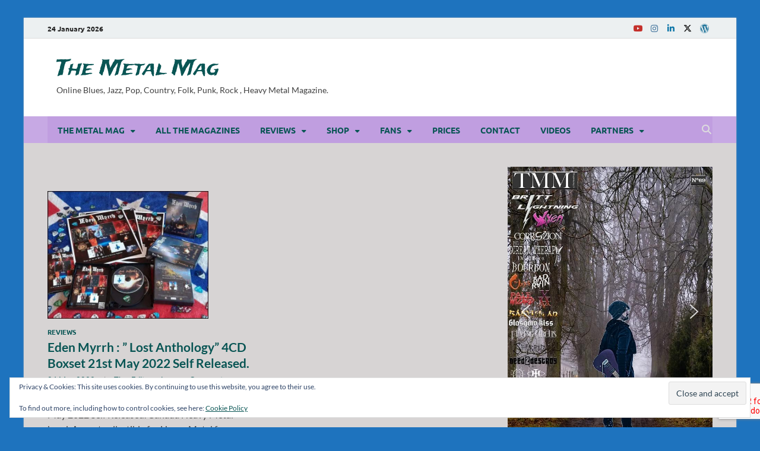

--- FILE ---
content_type: text/html; charset=UTF-8
request_url: https://www.themetalmag.com/tag/eden-myrrh-lost-anthology-4cd-boxset-21st-may-2022-self-released/
body_size: 48978
content:
<!DOCTYPE html>
<html lang="en-US" class="no-js">
<head>
<meta name="viewport" content="width=device-width, initial-scale=1.0">
<meta charset="UTF-8">
<meta name='robots' content='index, follow, max-image-preview:large, max-snippet:-1, max-video-preview:-1' />
<meta property="og:locale" content="en_US" />
<meta property="og:type" content="article" />
<meta property="og:title" content="Eden Myrrh : &quot; Lost Anthology&quot; 4CD Boxset 21st May 2022 Self Released. Archives - The Metal Mag" />
<meta property="og:url" content="https://www.themetalmag.com/tag/eden-myrrh-lost-anthology-4cd-boxset-21st-may-2022-self-released/" />
<meta property="og:site_name" content="The Metal Mag" />
<meta name="twitter:card" content="summary_large_image" />
<meta name="twitter:site" content="@The_Metal_Mag" />
<meta name="generator" content="WordPress 6.9" />
<meta name="generator" content="WooCommerce 10.4.3" />
<meta name="msapplication-config" content="/wp-content/uploads/fbrfg/browserconfig.xml">
<meta name="theme-color" content="#ffffff">
<meta name="google-site-verification" content="XRbJTl9UJHwY8KGjOfymxHrxxZAgVVgn-vffLNkfwtk" />
<meta name="viewport" content="width=device-width, initial-scale=1.0">



<script id="bv-lazyload-images" data-cfasync="false" bv-exclude="true">var __defProp=Object.defineProperty;var __name=(target,value)=>__defProp(target,"name",{value,configurable:!0});var bv_lazyload_event_listener="readystatechange",bv_lazyload_events=["mousemove","click","keydown","wheel","touchmove","touchend"],bv_use_srcset_attr=!1,bv_style_observer,img_observer,picture_lazy_observer;bv_lazyload_event_listener=="load"?window.addEventListener("load",event=>{handle_lazyload_images()}):bv_lazyload_event_listener=="readystatechange"&&document.addEventListener("readystatechange",event=>{document.readyState==="interactive"&&handle_lazyload_images()});function add_lazyload_image_event_listeners(handle_lazyload_images2){bv_lazyload_events.forEach(function(event){document.addEventListener(event,handle_lazyload_images2,!0)})}__name(add_lazyload_image_event_listeners,"add_lazyload_image_event_listeners");function remove_lazyload_image_event_listeners(){bv_lazyload_events.forEach(function(event){document.removeEventListener(event,handle_lazyload_images,!0)})}__name(remove_lazyload_image_event_listeners,"remove_lazyload_image_event_listeners");function bv_replace_lazyloaded_image_url(element2){let src_value=element2.getAttribute("bv-data-src"),srcset_value=element2.getAttribute("bv-data-srcset"),currentSrc=element2.getAttribute("src");currentSrc&&currentSrc.startsWith("data:image/svg+xml")&&(bv_use_srcset_attr&&srcset_value&&element2.setAttribute("srcset",srcset_value),src_value&&element2.setAttribute("src",src_value))}__name(bv_replace_lazyloaded_image_url,"bv_replace_lazyloaded_image_url");function bv_replace_inline_style_image_url(element2){let bv_style_attr=element2.getAttribute("bv-data-style");if(console.log(bv_style_attr),bv_style_attr){let currentStyles=element2.getAttribute("style")||"",newStyle=currentStyles+(currentStyles?";":"")+bv_style_attr;element2.setAttribute("style",newStyle)}else console.log("BV_STYLE_ATTRIBUTE_NOT_FOUND : "+entry)}__name(bv_replace_inline_style_image_url,"bv_replace_inline_style_image_url");function handleLazyloadImages(entries){entries.map(entry2=>{entry2.isIntersecting&&(bv_replace_lazyloaded_image_url(entry2.target),img_observer.unobserve(entry2.target))})}__name(handleLazyloadImages,"handleLazyloadImages");function handleOnscreenInlineStyleImages(entries){entries.map(entry2=>{entry2.isIntersecting&&(bv_replace_inline_style_image_url(entry2.target),bv_style_observer.unobserve(entry2.target))})}__name(handleOnscreenInlineStyleImages,"handleOnscreenInlineStyleImages");function handlePictureTags(entries){entries.map(entry2=>{entry2.isIntersecting&&(bv_replace_picture_tag_url(entry2.target),picture_lazy_observer.unobserve(entry2.target))})}__name(handlePictureTags,"handlePictureTags");function bv_replace_picture_tag_url(element2){const child_elements=element2.children;for(let i=0;i<child_elements.length;i++){let child_elem=child_elements[i],_srcset=child_elem.getAttribute("bv-data-srcset"),_src=child_elem.getAttribute("bv-data-src");_srcset&&child_elem.setAttribute("srcset",_srcset),_src&&child_elem.setAttribute("src",_src),bv_replace_picture_tag_url(child_elem)}}__name(bv_replace_picture_tag_url,"bv_replace_picture_tag_url"),"IntersectionObserver"in window&&(bv_style_observer=new IntersectionObserver(handleOnscreenInlineStyleImages),img_observer=new IntersectionObserver(handleLazyloadImages),picture_lazy_observer=new IntersectionObserver(handlePictureTags));function handle_lazyload_images(){"IntersectionObserver"in window?(document.querySelectorAll(".bv-lazyload-bg-style").forEach(target_element=>{bv_style_observer.observe(target_element)}),document.querySelectorAll(".bv-lazyload-tag-img").forEach(img_element=>{img_observer.observe(img_element)}),document.querySelectorAll(".bv-lazyload-picture").forEach(picture_element=>{picture_lazy_observer.observe(picture_element)})):(document.querySelectorAll(".bv-lazyload-bg-style").forEach(target_element=>{bv_replace_inline_style_image_url(target_element)}),document.querySelectorAll(".bv-lazyload-tag-img").forEach(target_element=>{bv_replace_lazyloaded_image_url(target_element)}),document.querySelectorAll(".bv-lazyload-picture").forEach(picture_element=>{bv_replace_picture_tag_url(element)}))}__name(handle_lazyload_images,"handle_lazyload_images");
</script>

<script id="bv-web-worker" type="javascript/worker" data-cfasync="false" bv-exclude="true">var __defProp=Object.defineProperty;var __name=(target,value)=>__defProp(target,"name",{value,configurable:!0});self.onmessage=function(e){var counter=e.data.fetch_urls.length;e.data.fetch_urls.forEach(function(fetch_url){loadUrl(fetch_url,function(){console.log("DONE: "+fetch_url),counter=counter-1,counter===0&&self.postMessage({status:"SUCCESS"})})})};async function loadUrl(fetch_url,callback){try{var request=new Request(fetch_url,{mode:"no-cors",redirect:"follow"});await fetch(request),callback()}catch(fetchError){console.log("Fetch Error loading URL:",fetchError);try{var xhr=new XMLHttpRequest;xhr.onerror=callback,xhr.onload=callback,xhr.responseType="blob",xhr.open("GET",fetch_url,!0),xhr.send()}catch(xhrError){console.log("XHR Error loading URL:",xhrError),callback()}}}__name(loadUrl,"loadUrl");
</script>
<script id="bv-web-worker-handler" data-cfasync="false" bv-exclude="true">var __defProp=Object.defineProperty;var __name=(target,value)=>__defProp(target,"name",{value,configurable:!0});if(typeof scriptAttrs<"u"&&Array.isArray(scriptAttrs)&&scriptAttrs.length>0){const lastElement=scriptAttrs[scriptAttrs.length-1];if(lastElement.attrs&&lastElement.attrs.id==="bv-trigger-listener"){var bv_custom_ready_state_value="loading";Object.defineProperty(document,"readyState",{get:__name(function(){return bv_custom_ready_state_value},"get"),set:__name(function(){},"set")})}}if(typeof scriptAttrs>"u"||!Array.isArray(scriptAttrs))var scriptAttrs=[];if(typeof linkStyleAttrs>"u"||!Array.isArray(linkStyleAttrs))var linkStyleAttrs=[];function isMobileDevice(){return window.innerWidth<=500}__name(isMobileDevice,"isMobileDevice");var js_dom_loaded=!1;document.addEventListener("DOMContentLoaded",()=>{js_dom_loaded=!0});const EVENTS=["mousemove","click","keydown","wheel","touchmove","touchend"];var scriptUrls=[],styleUrls=[],bvEventCalled=!1,workerFinished=!1,functionExec=!1,scriptsInjected=!1,stylesInjected=!1,bv_load_event_fired=!1,autoInjectTimerStarted=!1;const BV_AUTO_INJECT_ENABLED=!0,BV_DESKTOP_AUTO_INJECT_DELAY=1e3,BV_MOBILE_AUTO_INJECT_DELAY=1e4,BV_WORKER_TIMEOUT_DURATION=3e3;scriptAttrs.forEach((scriptAttr,index)=>{scriptAttr.attrs.src&&!scriptAttr.attrs.src.includes("data:text/javascript")&&(scriptUrls[index]=scriptAttr.attrs.src)}),linkStyleAttrs.forEach((linkAttr,index)=>{styleUrls[index]=linkAttr.attrs.href});var fetchUrls=scriptUrls.concat(styleUrls);function addEventListeners(bvEventHandler2){EVENTS.forEach(function(event){document.addEventListener(event,bvEventFired,!0),document.addEventListener(event,bvEventHandler2,!0)})}__name(addEventListeners,"addEventListeners");function removeEventListeners(){EVENTS.forEach(function(event){document.removeEventListener(event,bvEventHandler,!0)})}__name(removeEventListeners,"removeEventListeners");function bvEventFired(){bvEventCalled||(bvEventCalled=!0,workerFinished=!0)}__name(bvEventFired,"bvEventFired");function bvGetElement(attributes,element){Object.keys(attributes).forEach(function(attr){attr==="async"?element.async=attributes[attr]:attr==="innerHTML"?element.innerHTML=atob(attributes[attr]):element.setAttribute(attr,attributes[attr])})}__name(bvGetElement,"bvGetElement");function bvAddElement(attr,element){var attributes=attr.attrs;if(attributes.bv_inline_delayed){let bvScriptId=attr.bv_unique_id,bvScriptElement=document.querySelector("[bv_unique_id='"+bvScriptId+"']");bvScriptElement?(!attributes.innerHTML&&!attributes.src&&bvScriptElement.textContent.trim()!==""&&(attributes.src="data:text/javascript;base64, "+btoa(unescape(encodeURIComponent(bvScriptElement.textContent)))),bvGetElement(attributes,element),bvScriptElement.after(element)):console.log(`Script not found for ${bvScriptId}`)}else{bvGetElement(attributes,element);var templateId=attr.bv_unique_id,targetElement=document.querySelector("[id='"+templateId+"']");targetElement&&targetElement.after(element)}}__name(bvAddElement,"bvAddElement");function injectStyles(){if(stylesInjected){console.log("Styles already injected, skipping");return}stylesInjected=!0,document.querySelectorAll('style[type="bv_inline_delayed_css"], template[id]').forEach(element=>{if(element.tagName.toLowerCase()==="style"){var new_style=document.createElement("style");new_style.type="text/css",new_style.textContent=element.textContent,element.after(new_style),new_style.parentNode?element.remove():console.log("PARENT NODE NOT FOUND")}else if(element.tagName.toLowerCase()==="template"){var templateId=element.id,linkStyleAttr=linkStyleAttrs.find(attr=>attr.bv_unique_id===templateId);if(linkStyleAttr){var link=document.createElement("link");bvAddElement(linkStyleAttr,link),element.parentNode&&element.parentNode.replaceChild(link,element),console.log("EXTERNAL STYLE ADDED")}else console.log(`No linkStyleAttr found for template ID ${templateId}`)}}),linkStyleAttrs.forEach((linkStyleAttr,index)=>{console.log("STYLE ADDED");var element=document.createElement("link");bvAddElement(linkStyleAttr,element)})}__name(injectStyles,"injectStyles");function injectScripts(){if(scriptsInjected){console.log("Scripts already injected, skipping");return}scriptsInjected=!0;let last_script_element;scriptAttrs.forEach((scriptAttr,index)=>{if(bv_custom_ready_state_value==="loading"&&scriptAttr.attrs&&scriptAttr.attrs.is_first_defer_element===!0)if(last_script_element){const readyStateScript=document.createElement("script");readyStateScript.src="data:text/javascript;base64, "+btoa(unescape(encodeURIComponent("bv_custom_ready_state_value = 'interactive';"))),readyStateScript.async=!1,last_script_element.after(readyStateScript)}else bv_custom_ready_state_value="interactive",console.log('Ready state manually set to "interactive"');console.log("JS ADDED");var element=document.createElement("script");last_script_element=element,bvAddElement(scriptAttr,element)})}__name(injectScripts,"injectScripts");function bvEventHandler(){console.log("EVENT FIRED"),js_dom_loaded&&bvEventCalled&&workerFinished&&!functionExec&&(functionExec=!0,injectStyles(),injectScripts(),removeEventListeners())}__name(bvEventHandler,"bvEventHandler");function autoInjectScriptsAfterLoad(){js_dom_loaded&&workerFinished&&!scriptsInjected&&!stylesInjected&&(console.log("Auto-injecting styles and scripts after timer"),injectStyles(),injectScripts())}__name(autoInjectScriptsAfterLoad,"autoInjectScriptsAfterLoad");function startAutoInjectTimer(){if(BV_AUTO_INJECT_ENABLED&&!autoInjectTimerStarted&&bv_load_event_fired&&!bvEventCalled){autoInjectTimerStarted=!0;var delay=isMobileDevice()?BV_MOBILE_AUTO_INJECT_DELAY:BV_DESKTOP_AUTO_INJECT_DELAY;console.log("Starting auto-inject timer with delay: "+delay+"ms"),setTimeout(function(){autoInjectScriptsAfterLoad()},delay)}}__name(startAutoInjectTimer,"startAutoInjectTimer"),addEventListeners(bvEventHandler);var requestObject=window.URL||window.webkitURL,bvWorker=new Worker(requestObject.createObjectURL(new Blob([document.getElementById("bv-web-worker").textContent],{type:"text/javascript"})));bvWorker.onmessage=function(e){e.data.status==="SUCCESS"&&(console.log("WORKER_FINISHED"),workerFinished=!0,bvEventHandler(),startAutoInjectTimer())},addEventListener("load",()=>{bvEventHandler(),bv_call_fetch_urls(),bv_load_event_fired=!0});function bv_call_fetch_urls(){!bv_load_event_fired&&!workerFinished&&(bvWorker.postMessage({fetch_urls:fetchUrls}),bv_initiate_worker_timer())}__name(bv_call_fetch_urls,"bv_call_fetch_urls"),setTimeout(function(){bv_call_fetch_urls()},5e3);function bv_initiate_worker_timer(){setTimeout(function(){workerFinished||(console.log("WORKER_TIMEDOUT"),workerFinished=!0,bvWorker.terminate()),bvEventHandler(),startAutoInjectTimer()},BV_WORKER_TIMEOUT_DURATION)}__name(bv_initiate_worker_timer,"bv_initiate_worker_timer");
</script>



<link rel="profile" href="http://gmpg.org/xfn/11">

<script>(function(html){html.className = html.className.replace(/\bno-js\b/,'js')})(document.documentElement);</script>



<script data-cfasync="false" data-pagespeed-no-defer>
	var gtm4wp_datalayer_name = "dataLayer";
	var dataLayer = dataLayer || [];
	const gtm4wp_use_sku_instead = 0;
	const gtm4wp_currency = 'EUR';
	const gtm4wp_product_per_impression = 6;
	const gtm4wp_clear_ecommerce = false;
	const gtm4wp_datalayer_max_timeout = 2000;
</script>

	
	<title>Eden Myrrh : &quot; Lost Anthology&quot; 4CD Boxset 21st May 2022 Self Released. Archives - The Metal Mag</title>
	<link rel="canonical" href="https://www.themetalmag.com/tag/eden-myrrh-lost-anthology-4cd-boxset-21st-may-2022-self-released/" />
	
	
	
	
	
	
	
	<script type="application/ld+json" class="yoast-schema-graph">{"@context":"https://schema.org","@graph":[{"@type":"CollectionPage","@id":"https://www.themetalmag.com/tag/eden-myrrh-lost-anthology-4cd-boxset-21st-may-2022-self-released/","url":"https://www.themetalmag.com/tag/eden-myrrh-lost-anthology-4cd-boxset-21st-may-2022-self-released/","name":"Eden Myrrh : \" Lost Anthology\" 4CD Boxset 21st May 2022 Self Released. Archives - The Metal Mag","isPartOf":{"@id":"https://www.themetalmag.com/#website"},"primaryImageOfPage":{"@id":"https://www.themetalmag.com/tag/eden-myrrh-lost-anthology-4cd-boxset-21st-may-2022-self-released/#primaryimage"},"image":{"@id":"https://www.themetalmag.com/tag/eden-myrrh-lost-anthology-4cd-boxset-21st-may-2022-self-released/#primaryimage"},"thumbnailUrl":"https://www.themetalmag.com/wp-content/uploads/2022/05/imageedit_1_5754752330-768x609-1.jpg","breadcrumb":{"@id":"https://www.themetalmag.com/tag/eden-myrrh-lost-anthology-4cd-boxset-21st-may-2022-self-released/#breadcrumb"},"inLanguage":"en-US"},{"@type":"ImageObject","inLanguage":"en-US","@id":"https://www.themetalmag.com/tag/eden-myrrh-lost-anthology-4cd-boxset-21st-may-2022-self-released/#primaryimage","url":"https://www.themetalmag.com/wp-content/uploads/2022/05/imageedit_1_5754752330-768x609-1.jpg","contentUrl":"https://www.themetalmag.com/wp-content/uploads/2022/05/imageedit_1_5754752330-768x609-1.jpg","width":768,"height":609,"caption":"Eden Myrrh : \" Lost Anthology\" 4CD Boxset 21st May 2022 Self Released."},{"@type":"BreadcrumbList","@id":"https://www.themetalmag.com/tag/eden-myrrh-lost-anthology-4cd-boxset-21st-may-2022-self-released/#breadcrumb","itemListElement":[{"@type":"ListItem","position":1,"name":"Home","item":"https://www.themetalmag.com/"},{"@type":"ListItem","position":2,"name":"Eden Myrrh : \" Lost Anthology\" 4CD Boxset 21st May 2022 Self Released."}]},{"@type":"WebSite","@id":"https://www.themetalmag.com/#website","url":"https://www.themetalmag.com/","name":"The Metal Mag","description":"Online Blues, Jazz, Pop, Country, Folk, Punk,  Rock , Heavy Metal Magazine.","publisher":{"@id":"https://www.themetalmag.com/#organization"},"potentialAction":[{"@type":"SearchAction","target":{"@type":"EntryPoint","urlTemplate":"https://www.themetalmag.com/?s={search_term_string}"},"query-input":{"@type":"PropertyValueSpecification","valueRequired":true,"valueName":"search_term_string"}}],"inLanguage":"en-US"},{"@type":"Organization","@id":"https://www.themetalmag.com/#organization","name":"The Metal Mag","url":"https://www.themetalmag.com/","logo":{"@type":"ImageObject","inLanguage":"en-US","@id":"https://www.themetalmag.com/#/schema/logo/image/","url":"https://i2.wp.com/www.themetalmag.com/wp-content/uploads/2016/04/tmmlogo.png?fit=598%2C598&ssl=1","contentUrl":"https://i2.wp.com/www.themetalmag.com/wp-content/uploads/2016/04/tmmlogo.png?fit=598%2C598&ssl=1","width":598,"height":598,"caption":"The Metal Mag"},"image":{"@id":"https://www.themetalmag.com/#/schema/logo/image/"},"sameAs":["https://www.facebook.com/pages/The-Metal-Mag/162938367095019?ref=hl","https://x.com/The_Metal_Mag","https://www.instagram.com/darkangelheart/","https://www.linkedin.com/in/the-metal-mag-44ba1541"]}]}</script>
	


<link rel='dns-prefetch' href='//www.googletagmanager.com' />
<link rel='dns-prefetch' href='//www.themetalmag.com' />
<link rel='dns-prefetch' href='//www.google.com' />
<link rel='dns-prefetch' href='//secure.gravatar.com' />
<link rel='dns-prefetch' href='//stats.wp.com' />
<link rel='dns-prefetch' href='//v0.wordpress.com' />
<link rel='dns-prefetch' href='//widgets.wp.com' />
<link rel='dns-prefetch' href='//s0.wp.com' />
<link rel='dns-prefetch' href='//0.gravatar.com' />
<link rel='dns-prefetch' href='//1.gravatar.com' />
<link rel='dns-prefetch' href='//2.gravatar.com' />
<link href='https://fonts.gstatic.com' crossorigin rel='preconnect' />
<link rel="alternate" type="application/rss+xml" title="The Metal Mag &raquo; Feed" href="https://www.themetalmag.com/feed/" />
<link rel="alternate" type="application/rss+xml" title="The Metal Mag &raquo; Comments Feed" href="https://www.themetalmag.com/comments/feed/" />
<link rel="alternate" type="application/rss+xml" title="The Metal Mag &raquo; Eden Myrrh : &quot; Lost Anthology&quot; 4CD Boxset 21st May 2022 Self Released. Tag Feed" href="https://www.themetalmag.com/tag/eden-myrrh-lost-anthology-4cd-boxset-21st-may-2022-self-released/feed/" />
		
							<script src="//www.googletagmanager.com/gtag/js?id=G-7YFW805X3P"  data-cfasync="false" data-wpfc-render="false" type="text/javascript" async></script>
			<script data-cfasync="false" data-wpfc-render="false" type="text/javascript">
				var em_version = '8.11.1';
				var em_track_user = true;
				var em_no_track_reason = '';
								var ExactMetricsDefaultLocations = {"page_location":"https:\/\/www.themetalmag.com\/tag\/eden-myrrh-lost-anthology-4cd-boxset-21st-may-2022-self-released\/"};
								if ( typeof ExactMetricsPrivacyGuardFilter === 'function' ) {
					var ExactMetricsLocations = (typeof ExactMetricsExcludeQuery === 'object') ? ExactMetricsPrivacyGuardFilter( ExactMetricsExcludeQuery ) : ExactMetricsPrivacyGuardFilter( ExactMetricsDefaultLocations );
				} else {
					var ExactMetricsLocations = (typeof ExactMetricsExcludeQuery === 'object') ? ExactMetricsExcludeQuery : ExactMetricsDefaultLocations;
				}

								var disableStrs = [
										'ga-disable-G-7YFW805X3P',
									];

				/* Function to detect opted out users */
				function __gtagTrackerIsOptedOut() {
					for (var index = 0; index < disableStrs.length; index++) {
						if (document.cookie.indexOf(disableStrs[index] + '=true') > -1) {
							return true;
						}
					}

					return false;
				}

				/* Disable tracking if the opt-out cookie exists. */
				if (__gtagTrackerIsOptedOut()) {
					for (var index = 0; index < disableStrs.length; index++) {
						window[disableStrs[index]] = true;
					}
				}

				/* Opt-out function */
				function __gtagTrackerOptout() {
					for (var index = 0; index < disableStrs.length; index++) {
						document.cookie = disableStrs[index] + '=true; expires=Thu, 31 Dec 2099 23:59:59 UTC; path=/';
						window[disableStrs[index]] = true;
					}
				}

				if ('undefined' === typeof gaOptout) {
					function gaOptout() {
						__gtagTrackerOptout();
					}
				}
								window.dataLayer = window.dataLayer || [];

				window.ExactMetricsDualTracker = {
					helpers: {},
					trackers: {},
				};
				if (em_track_user) {
					function __gtagDataLayer() {
						dataLayer.push(arguments);
					}

					function __gtagTracker(type, name, parameters) {
						if (!parameters) {
							parameters = {};
						}

						if (parameters.send_to) {
							__gtagDataLayer.apply(null, arguments);
							return;
						}

						if (type === 'event') {
														parameters.send_to = exactmetrics_frontend.v4_id;
							var hookName = name;
							if (typeof parameters['event_category'] !== 'undefined') {
								hookName = parameters['event_category'] + ':' + name;
							}

							if (typeof ExactMetricsDualTracker.trackers[hookName] !== 'undefined') {
								ExactMetricsDualTracker.trackers[hookName](parameters);
							} else {
								__gtagDataLayer('event', name, parameters);
							}
							
						} else {
							__gtagDataLayer.apply(null, arguments);
						}
					}

					__gtagTracker('js', new Date());
					__gtagTracker('set', {
						'developer_id.dNDMyYj': true,
											});
					if ( ExactMetricsLocations.page_location ) {
						__gtagTracker('set', ExactMetricsLocations);
					}
										__gtagTracker('config', 'G-7YFW805X3P', {"forceSSL":"true"} );
										window.gtag = __gtagTracker;										(function () {
						/* https://developers.google.com/analytics/devguides/collection/analyticsjs/ */
						/* ga and __gaTracker compatibility shim. */
						var noopfn = function () {
							return null;
						};
						var newtracker = function () {
							return new Tracker();
						};
						var Tracker = function () {
							return null;
						};
						var p = Tracker.prototype;
						p.get = noopfn;
						p.set = noopfn;
						p.send = function () {
							var args = Array.prototype.slice.call(arguments);
							args.unshift('send');
							__gaTracker.apply(null, args);
						};
						var __gaTracker = function () {
							var len = arguments.length;
							if (len === 0) {
								return;
							}
							var f = arguments[len - 1];
							if (typeof f !== 'object' || f === null || typeof f.hitCallback !== 'function') {
								if ('send' === arguments[0]) {
									var hitConverted, hitObject = false, action;
									if ('event' === arguments[1]) {
										if ('undefined' !== typeof arguments[3]) {
											hitObject = {
												'eventAction': arguments[3],
												'eventCategory': arguments[2],
												'eventLabel': arguments[4],
												'value': arguments[5] ? arguments[5] : 1,
											}
										}
									}
									if ('pageview' === arguments[1]) {
										if ('undefined' !== typeof arguments[2]) {
											hitObject = {
												'eventAction': 'page_view',
												'page_path': arguments[2],
											}
										}
									}
									if (typeof arguments[2] === 'object') {
										hitObject = arguments[2];
									}
									if (typeof arguments[5] === 'object') {
										Object.assign(hitObject, arguments[5]);
									}
									if ('undefined' !== typeof arguments[1].hitType) {
										hitObject = arguments[1];
										if ('pageview' === hitObject.hitType) {
											hitObject.eventAction = 'page_view';
										}
									}
									if (hitObject) {
										action = 'timing' === arguments[1].hitType ? 'timing_complete' : hitObject.eventAction;
										hitConverted = mapArgs(hitObject);
										__gtagTracker('event', action, hitConverted);
									}
								}
								return;
							}

							function mapArgs(args) {
								var arg, hit = {};
								var gaMap = {
									'eventCategory': 'event_category',
									'eventAction': 'event_action',
									'eventLabel': 'event_label',
									'eventValue': 'event_value',
									'nonInteraction': 'non_interaction',
									'timingCategory': 'event_category',
									'timingVar': 'name',
									'timingValue': 'value',
									'timingLabel': 'event_label',
									'page': 'page_path',
									'location': 'page_location',
									'title': 'page_title',
									'referrer' : 'page_referrer',
								};
								for (arg in args) {
																		if (!(!args.hasOwnProperty(arg) || !gaMap.hasOwnProperty(arg))) {
										hit[gaMap[arg]] = args[arg];
									} else {
										hit[arg] = args[arg];
									}
								}
								return hit;
							}

							try {
								f.hitCallback();
							} catch (ex) {
							}
						};
						__gaTracker.create = newtracker;
						__gaTracker.getByName = newtracker;
						__gaTracker.getAll = function () {
							return [];
						};
						__gaTracker.remove = noopfn;
						__gaTracker.loaded = true;
						window['__gaTracker'] = __gaTracker;
					})();
									} else {
										console.log("");
					(function () {
						function __gtagTracker() {
							return null;
						}

						window['__gtagTracker'] = __gtagTracker;
						window['gtag'] = __gtagTracker;
					})();
									}
			</script>
							
		<style id='wp-img-auto-sizes-contain-inline-css' type='text/css'>
img:is([sizes=auto i],[sizes^="auto," i]){contain-intrinsic-size:3000px 1500px}
/*# sourceURL=wp-img-auto-sizes-contain-inline-css */
</style>
<style id='wp-emoji-styles-inline-css' type='text/css'>

	img.wp-smiley, img.emoji {
		display: inline !important;
		border: none !important;
		box-shadow: none !important;
		height: 1em !important;
		width: 1em !important;
		margin: 0 0.07em !important;
		vertical-align: -0.1em !important;
		background: none !important;
		padding: 0 !important;
	}
/*# sourceURL=wp-emoji-styles-inline-css */
</style>
<link rel='stylesheet' id='wp-block-library-css' href='https://www.themetalmag.com/wp-includes/css/dist/block-library/style.min.css?ver=6.9' type='text/css' media='all' />
<link rel='stylesheet' id='mediaelement-css' href='https://www.themetalmag.com/wp-includes/js/mediaelement/mediaelementplayer-legacy.min.css?ver=4.2.17' type='text/css' media='all' />
<link rel='stylesheet' id='wp-mediaelement-css' href='https://www.themetalmag.com/wp-includes/js/mediaelement/wp-mediaelement.min.css?ver=6.9' type='text/css' media='all' />
<style id='global-styles-inline-css' type='text/css'>
:root{--wp--preset--aspect-ratio--square: 1;--wp--preset--aspect-ratio--4-3: 4/3;--wp--preset--aspect-ratio--3-4: 3/4;--wp--preset--aspect-ratio--3-2: 3/2;--wp--preset--aspect-ratio--2-3: 2/3;--wp--preset--aspect-ratio--16-9: 16/9;--wp--preset--aspect-ratio--9-16: 9/16;--wp--preset--color--black: #000000;--wp--preset--color--cyan-bluish-gray: #abb8c3;--wp--preset--color--white: #ffffff;--wp--preset--color--pale-pink: #f78da7;--wp--preset--color--vivid-red: #cf2e2e;--wp--preset--color--luminous-vivid-orange: #ff6900;--wp--preset--color--luminous-vivid-amber: #fcb900;--wp--preset--color--light-green-cyan: #7bdcb5;--wp--preset--color--vivid-green-cyan: #00d084;--wp--preset--color--pale-cyan-blue: #8ed1fc;--wp--preset--color--vivid-cyan-blue: #0693e3;--wp--preset--color--vivid-purple: #9b51e0;--wp--preset--gradient--vivid-cyan-blue-to-vivid-purple: linear-gradient(135deg,rgb(6,147,227) 0%,rgb(155,81,224) 100%);--wp--preset--gradient--light-green-cyan-to-vivid-green-cyan: linear-gradient(135deg,rgb(122,220,180) 0%,rgb(0,208,130) 100%);--wp--preset--gradient--luminous-vivid-amber-to-luminous-vivid-orange: linear-gradient(135deg,rgb(252,185,0) 0%,rgb(255,105,0) 100%);--wp--preset--gradient--luminous-vivid-orange-to-vivid-red: linear-gradient(135deg,rgb(255,105,0) 0%,rgb(207,46,46) 100%);--wp--preset--gradient--very-light-gray-to-cyan-bluish-gray: linear-gradient(135deg,rgb(238,238,238) 0%,rgb(169,184,195) 100%);--wp--preset--gradient--cool-to-warm-spectrum: linear-gradient(135deg,rgb(74,234,220) 0%,rgb(151,120,209) 20%,rgb(207,42,186) 40%,rgb(238,44,130) 60%,rgb(251,105,98) 80%,rgb(254,248,76) 100%);--wp--preset--gradient--blush-light-purple: linear-gradient(135deg,rgb(255,206,236) 0%,rgb(152,150,240) 100%);--wp--preset--gradient--blush-bordeaux: linear-gradient(135deg,rgb(254,205,165) 0%,rgb(254,45,45) 50%,rgb(107,0,62) 100%);--wp--preset--gradient--luminous-dusk: linear-gradient(135deg,rgb(255,203,112) 0%,rgb(199,81,192) 50%,rgb(65,88,208) 100%);--wp--preset--gradient--pale-ocean: linear-gradient(135deg,rgb(255,245,203) 0%,rgb(182,227,212) 50%,rgb(51,167,181) 100%);--wp--preset--gradient--electric-grass: linear-gradient(135deg,rgb(202,248,128) 0%,rgb(113,206,126) 100%);--wp--preset--gradient--midnight: linear-gradient(135deg,rgb(2,3,129) 0%,rgb(40,116,252) 100%);--wp--preset--font-size--small: 13px;--wp--preset--font-size--medium: 20px;--wp--preset--font-size--large: 36px;--wp--preset--font-size--x-large: 42px;--wp--preset--spacing--20: 0.44rem;--wp--preset--spacing--30: 0.67rem;--wp--preset--spacing--40: 1rem;--wp--preset--spacing--50: 1.5rem;--wp--preset--spacing--60: 2.25rem;--wp--preset--spacing--70: 3.38rem;--wp--preset--spacing--80: 5.06rem;--wp--preset--shadow--natural: 6px 6px 9px rgba(0, 0, 0, 0.2);--wp--preset--shadow--deep: 12px 12px 50px rgba(0, 0, 0, 0.4);--wp--preset--shadow--sharp: 6px 6px 0px rgba(0, 0, 0, 0.2);--wp--preset--shadow--outlined: 6px 6px 0px -3px rgb(255, 255, 255), 6px 6px rgb(0, 0, 0);--wp--preset--shadow--crisp: 6px 6px 0px rgb(0, 0, 0);}:where(.is-layout-flex){gap: 0.5em;}:where(.is-layout-grid){gap: 0.5em;}body .is-layout-flex{display: flex;}.is-layout-flex{flex-wrap: wrap;align-items: center;}.is-layout-flex > :is(*, div){margin: 0;}body .is-layout-grid{display: grid;}.is-layout-grid > :is(*, div){margin: 0;}:where(.wp-block-columns.is-layout-flex){gap: 2em;}:where(.wp-block-columns.is-layout-grid){gap: 2em;}:where(.wp-block-post-template.is-layout-flex){gap: 1.25em;}:where(.wp-block-post-template.is-layout-grid){gap: 1.25em;}.has-black-color{color: var(--wp--preset--color--black) !important;}.has-cyan-bluish-gray-color{color: var(--wp--preset--color--cyan-bluish-gray) !important;}.has-white-color{color: var(--wp--preset--color--white) !important;}.has-pale-pink-color{color: var(--wp--preset--color--pale-pink) !important;}.has-vivid-red-color{color: var(--wp--preset--color--vivid-red) !important;}.has-luminous-vivid-orange-color{color: var(--wp--preset--color--luminous-vivid-orange) !important;}.has-luminous-vivid-amber-color{color: var(--wp--preset--color--luminous-vivid-amber) !important;}.has-light-green-cyan-color{color: var(--wp--preset--color--light-green-cyan) !important;}.has-vivid-green-cyan-color{color: var(--wp--preset--color--vivid-green-cyan) !important;}.has-pale-cyan-blue-color{color: var(--wp--preset--color--pale-cyan-blue) !important;}.has-vivid-cyan-blue-color{color: var(--wp--preset--color--vivid-cyan-blue) !important;}.has-vivid-purple-color{color: var(--wp--preset--color--vivid-purple) !important;}.has-black-background-color{background-color: var(--wp--preset--color--black) !important;}.has-cyan-bluish-gray-background-color{background-color: var(--wp--preset--color--cyan-bluish-gray) !important;}.has-white-background-color{background-color: var(--wp--preset--color--white) !important;}.has-pale-pink-background-color{background-color: var(--wp--preset--color--pale-pink) !important;}.has-vivid-red-background-color{background-color: var(--wp--preset--color--vivid-red) !important;}.has-luminous-vivid-orange-background-color{background-color: var(--wp--preset--color--luminous-vivid-orange) !important;}.has-luminous-vivid-amber-background-color{background-color: var(--wp--preset--color--luminous-vivid-amber) !important;}.has-light-green-cyan-background-color{background-color: var(--wp--preset--color--light-green-cyan) !important;}.has-vivid-green-cyan-background-color{background-color: var(--wp--preset--color--vivid-green-cyan) !important;}.has-pale-cyan-blue-background-color{background-color: var(--wp--preset--color--pale-cyan-blue) !important;}.has-vivid-cyan-blue-background-color{background-color: var(--wp--preset--color--vivid-cyan-blue) !important;}.has-vivid-purple-background-color{background-color: var(--wp--preset--color--vivid-purple) !important;}.has-black-border-color{border-color: var(--wp--preset--color--black) !important;}.has-cyan-bluish-gray-border-color{border-color: var(--wp--preset--color--cyan-bluish-gray) !important;}.has-white-border-color{border-color: var(--wp--preset--color--white) !important;}.has-pale-pink-border-color{border-color: var(--wp--preset--color--pale-pink) !important;}.has-vivid-red-border-color{border-color: var(--wp--preset--color--vivid-red) !important;}.has-luminous-vivid-orange-border-color{border-color: var(--wp--preset--color--luminous-vivid-orange) !important;}.has-luminous-vivid-amber-border-color{border-color: var(--wp--preset--color--luminous-vivid-amber) !important;}.has-light-green-cyan-border-color{border-color: var(--wp--preset--color--light-green-cyan) !important;}.has-vivid-green-cyan-border-color{border-color: var(--wp--preset--color--vivid-green-cyan) !important;}.has-pale-cyan-blue-border-color{border-color: var(--wp--preset--color--pale-cyan-blue) !important;}.has-vivid-cyan-blue-border-color{border-color: var(--wp--preset--color--vivid-cyan-blue) !important;}.has-vivid-purple-border-color{border-color: var(--wp--preset--color--vivid-purple) !important;}.has-vivid-cyan-blue-to-vivid-purple-gradient-background{background: var(--wp--preset--gradient--vivid-cyan-blue-to-vivid-purple) !important;}.has-light-green-cyan-to-vivid-green-cyan-gradient-background{background: var(--wp--preset--gradient--light-green-cyan-to-vivid-green-cyan) !important;}.has-luminous-vivid-amber-to-luminous-vivid-orange-gradient-background{background: var(--wp--preset--gradient--luminous-vivid-amber-to-luminous-vivid-orange) !important;}.has-luminous-vivid-orange-to-vivid-red-gradient-background{background: var(--wp--preset--gradient--luminous-vivid-orange-to-vivid-red) !important;}.has-very-light-gray-to-cyan-bluish-gray-gradient-background{background: var(--wp--preset--gradient--very-light-gray-to-cyan-bluish-gray) !important;}.has-cool-to-warm-spectrum-gradient-background{background: var(--wp--preset--gradient--cool-to-warm-spectrum) !important;}.has-blush-light-purple-gradient-background{background: var(--wp--preset--gradient--blush-light-purple) !important;}.has-blush-bordeaux-gradient-background{background: var(--wp--preset--gradient--blush-bordeaux) !important;}.has-luminous-dusk-gradient-background{background: var(--wp--preset--gradient--luminous-dusk) !important;}.has-pale-ocean-gradient-background{background: var(--wp--preset--gradient--pale-ocean) !important;}.has-electric-grass-gradient-background{background: var(--wp--preset--gradient--electric-grass) !important;}.has-midnight-gradient-background{background: var(--wp--preset--gradient--midnight) !important;}.has-small-font-size{font-size: var(--wp--preset--font-size--small) !important;}.has-medium-font-size{font-size: var(--wp--preset--font-size--medium) !important;}.has-large-font-size{font-size: var(--wp--preset--font-size--large) !important;}.has-x-large-font-size{font-size: var(--wp--preset--font-size--x-large) !important;}
/*# sourceURL=global-styles-inline-css */
</style>

<style id='classic-theme-styles-inline-css' type='text/css'>
/*! This file is auto-generated */
.wp-block-button__link{color:#fff;background-color:#32373c;border-radius:9999px;box-shadow:none;text-decoration:none;padding:calc(.667em + 2px) calc(1.333em + 2px);font-size:1.125em}.wp-block-file__button{background:#32373c;color:#fff;text-decoration:none}
/*# sourceURL=/wp-includes/css/classic-themes.min.css */
</style>
<link rel='stylesheet' id='contact-form-7-css' href='https://www.themetalmag.com/wp-content/plugins/contact-form-7/includes/css/styles.css?ver=6.1.4' type='text/css' media='all' />
<link rel='stylesheet' id='ce_responsive-css' href='https://www.themetalmag.com/wp-content/plugins/simple-embed-code/css/video-container.min.css?ver=2.5.1' type='text/css' media='all' />
<link rel='stylesheet' id='woocommerce-layout-css' href='https://www.themetalmag.com/wp-content/plugins/woocommerce/assets/css/woocommerce-layout.css?ver=10.4.3' type='text/css' media='all' />
<style id='woocommerce-layout-inline-css' type='text/css'>

	.infinite-scroll .woocommerce-pagination {
		display: none;
	}
/*# sourceURL=woocommerce-layout-inline-css */
</style>
<link rel='stylesheet' id='woocommerce-smallscreen-css' href='https://www.themetalmag.com/wp-content/plugins/woocommerce/assets/css/woocommerce-smallscreen.css?ver=10.4.3' type='text/css' media='only screen and (max-width: 768px)' />
<link rel='stylesheet' id='woocommerce-general-css' href='https://www.themetalmag.com/wp-content/plugins/woocommerce/assets/css/woocommerce.css?ver=10.4.3' type='text/css' media='all' />
<style id='woocommerce-inline-inline-css' type='text/css'>
.woocommerce form .form-row .required { visibility: visible; }
/*# sourceURL=woocommerce-inline-inline-css */
</style>
<link rel='stylesheet' id='hitmag-pro-font-awesome-css' href='https://www.themetalmag.com/wp-content/themes/hitmag-pro/css/all.min.css?ver=6.5.1' type='text/css' media='all' />
<link rel='stylesheet' id='hitmag-pro-style-css' href='https://www.themetalmag.com/wp-content/themes/hitmag-pro/style.css?ver=1.5.2' type='text/css' media='all' />
<link rel='stylesheet' id='jquery-magnific-popup-css' href='https://www.themetalmag.com/wp-content/themes/hitmag-pro/css/magnific-popup.css?ver=6.9' type='text/css' media='all' />
<link rel='stylesheet' id='jetpack_likes-css' href='https://www.themetalmag.com/wp-content/plugins/jetpack/modules/likes/style.css?ver=15.4' type='text/css' media='all' />
<link rel='stylesheet' id='jetpack-subscriptions-css' href='https://www.themetalmag.com/wp-content/plugins/jetpack/_inc/build/subscriptions/subscriptions.min.css?ver=15.4' type='text/css' media='all' />
<link rel='stylesheet' id='jquery-ui-style-css' href='https://www.themetalmag.com/wp-content/plugins/woocommerce/assets/css/jquery-ui/jquery-ui.min.css?ver=10.4.3' type='text/css' media='all' />
<link rel='stylesheet' id='wcfm_fa_icon_css-css' href='https://www.themetalmag.com/wp-content/plugins/wc-frontend-manager/assets/fonts/font-awesome/css/wcfmicon.min.css?ver=6.7.24' type='text/css' media='all' />
<link rel='stylesheet' id='wcfm_core_css-css' href='https://www.themetalmag.com/wp-content/plugins/wc-frontend-manager/assets/css/min/wcfm-style-core.css?ver=6.7.24' type='text/css' media='all' />
<link rel="stylesheet" type="text/css" href="https://www.themetalmag.com/wp-content/plugins/smart-slider-3/Public/SmartSlider3/Application/Frontend/Assets/dist/smartslider.min.css?ver=c397fa89" media="all">
<style data-related="n2-ss-4">div#n2-ss-4 .n2-ss-slider-1{display:grid;position:relative;}div#n2-ss-4 .n2-ss-slider-2{display:grid;position:relative;overflow:hidden;padding:0px 0px 0px 0px;border:0px solid RGBA(62,62,62,1);border-radius:0px;background-clip:padding-box;background-repeat:repeat;background-position:50% 50%;background-size:cover;background-attachment:scroll;z-index:1;}div#n2-ss-4:not(.n2-ss-loaded) .n2-ss-slider-2{background-image:none !important;}div#n2-ss-4 .n2-ss-slider-3{display:grid;grid-template-areas:'cover';position:relative;overflow:hidden;z-index:10;}div#n2-ss-4 .n2-ss-slider-3 > *{grid-area:cover;}div#n2-ss-4 .n2-ss-slide-backgrounds,div#n2-ss-4 .n2-ss-slider-3 > .n2-ss-divider{position:relative;}div#n2-ss-4 .n2-ss-slide-backgrounds{z-index:10;}div#n2-ss-4 .n2-ss-slide-backgrounds > *{overflow:hidden;}div#n2-ss-4 .n2-ss-slide-background{transform:translateX(-100000px);}div#n2-ss-4 .n2-ss-slider-4{place-self:center;position:relative;width:100%;height:100%;z-index:20;display:grid;grid-template-areas:'slide';}div#n2-ss-4 .n2-ss-slider-4 > *{grid-area:slide;}div#n2-ss-4.n2-ss-full-page--constrain-ratio .n2-ss-slider-4{height:auto;}div#n2-ss-4 .n2-ss-slide{display:grid;place-items:center;grid-auto-columns:100%;position:relative;z-index:20;-webkit-backface-visibility:hidden;transform:translateX(-100000px);}div#n2-ss-4 .n2-ss-slide{perspective:1500px;}div#n2-ss-4 .n2-ss-slide-active{z-index:21;}.n2-ss-background-animation{position:absolute;top:0;left:0;width:100%;height:100%;z-index:3;}div#n2-ss-4 .nextend-arrow{cursor:pointer;overflow:hidden;line-height:0 !important;z-index:18;-webkit-user-select:none;}div#n2-ss-4 .nextend-arrow img{position:relative;display:block;}div#n2-ss-4 .nextend-arrow img.n2-arrow-hover-img{display:none;}div#n2-ss-4 .nextend-arrow:FOCUS img.n2-arrow-hover-img,div#n2-ss-4 .nextend-arrow:HOVER img.n2-arrow-hover-img{display:inline;}div#n2-ss-4 .nextend-arrow:FOCUS img.n2-arrow-normal-img,div#n2-ss-4 .nextend-arrow:HOVER img.n2-arrow-normal-img{display:none;}div#n2-ss-4 .nextend-arrow-animated{overflow:hidden;}div#n2-ss-4 .nextend-arrow-animated > div{position:relative;}div#n2-ss-4 .nextend-arrow-animated .n2-active{position:absolute;}div#n2-ss-4 .nextend-arrow-animated-fade{transition:background 0.3s, opacity 0.4s;}div#n2-ss-4 .nextend-arrow-animated-horizontal > div{transition:all 0.4s;transform:none;}div#n2-ss-4 .nextend-arrow-animated-horizontal .n2-active{top:0;}div#n2-ss-4 .nextend-arrow-previous.nextend-arrow-animated-horizontal .n2-active{left:100%;}div#n2-ss-4 .nextend-arrow-next.nextend-arrow-animated-horizontal .n2-active{right:100%;}div#n2-ss-4 .nextend-arrow-previous.nextend-arrow-animated-horizontal:HOVER > div,div#n2-ss-4 .nextend-arrow-previous.nextend-arrow-animated-horizontal:FOCUS > div{transform:translateX(-100%);}div#n2-ss-4 .nextend-arrow-next.nextend-arrow-animated-horizontal:HOVER > div,div#n2-ss-4 .nextend-arrow-next.nextend-arrow-animated-horizontal:FOCUS > div{transform:translateX(100%);}div#n2-ss-4 .nextend-arrow-animated-vertical > div{transition:all 0.4s;transform:none;}div#n2-ss-4 .nextend-arrow-animated-vertical .n2-active{left:0;}div#n2-ss-4 .nextend-arrow-previous.nextend-arrow-animated-vertical .n2-active{top:100%;}div#n2-ss-4 .nextend-arrow-next.nextend-arrow-animated-vertical .n2-active{bottom:100%;}div#n2-ss-4 .nextend-arrow-previous.nextend-arrow-animated-vertical:HOVER > div,div#n2-ss-4 .nextend-arrow-previous.nextend-arrow-animated-vertical:FOCUS > div{transform:translateY(-100%);}div#n2-ss-4 .nextend-arrow-next.nextend-arrow-animated-vertical:HOVER > div,div#n2-ss-4 .nextend-arrow-next.nextend-arrow-animated-vertical:FOCUS > div{transform:translateY(100%);}div#n2-ss-4 .n2-ss-slide-limiter{max-width:2123px;}div#n2-ss-4 .n-uc-0xwobqlXxyFb{padding:10px 10px 10px 10px}div#n2-ss-4 .n-uc-h04vLRh8anbW{padding:10px 10px 10px 10px}div#n2-ss-4 .n-uc-i1BN5dQulxVa{padding:10px 10px 10px 10px}div#n2-ss-4 .n-uc-NP7BA8FduxdX{padding:10px 10px 10px 10px}div#n2-ss-4 .n-uc-MzlAk9PHVAf1{padding:10px 10px 10px 10px}div#n2-ss-4 .n-uc-uQU8h0PKaru4{padding:10px 10px 10px 10px}div#n2-ss-4 .n-uc-AsfCbeDifK7L{padding:10px 10px 10px 10px}div#n2-ss-4 .n-uc-tE2vDgWTl7cX{padding:10px 10px 10px 10px}div#n2-ss-4 .n-uc-nsRbMCLdKiXO{padding:10px 10px 10px 10px}div#n2-ss-4 .n-uc-mBzxtQfVctyO{padding:10px 10px 10px 10px}div#n2-ss-4 .n-uc-h4hTJ0Vqukyk{padding:10px 10px 10px 10px}div#n2-ss-4 .n-uc-QqwlkaXSLAem{padding:10px 10px 10px 10px}div#n2-ss-4 .n-uc-Y6zVgsM7lfVi{padding:10px 10px 10px 10px}div#n2-ss-4 .n-uc-7XAgA641Rhl4{padding:10px 10px 10px 10px}div#n2-ss-4 .n-uc-VT6Lz3qZaTXF{padding:10px 10px 10px 10px}div#n2-ss-4 .n-uc-1oeApYu6dqsW{padding:10px 10px 10px 10px}div#n2-ss-4 .n-uc-rqvXdWumFbka{padding:10px 10px 10px 10px}div#n2-ss-4 .n-uc-y7dVtTsglbxQ{padding:10px 10px 10px 10px}div#n2-ss-4 .n-uc-mvAr9wrRbAZU{padding:10px 10px 10px 10px}div#n2-ss-4 .n-uc-HyxLZxCpHjd6{padding:10px 10px 10px 10px}div#n2-ss-4 .n-uc-W503MghxoxEf{padding:10px 10px 10px 10px}div#n2-ss-4 .n-uc-d6KduUSZj1qg{padding:10px 10px 10px 10px}div#n2-ss-4 .n-uc-LiCPTZ1iBVTk{padding:10px 10px 10px 10px}div#n2-ss-4 .n-uc-7NkqV6MjX2Q4{padding:10px 10px 10px 10px}div#n2-ss-4 .n-uc-uBEEZRC9BW4o{padding:10px 10px 10px 10px}div#n2-ss-4 .n-uc-aKk2PWwY17s4{padding:10px 10px 10px 10px}div#n2-ss-4 .n-uc-ct6czZkoEe5u{padding:10px 10px 10px 10px}div#n2-ss-4 .n-uc-A4FXQlRhAk5f{padding:10px 10px 10px 10px}div#n2-ss-4 .n-uc-41pRsQj9P7o3{padding:10px 10px 10px 10px}div#n2-ss-4 .n-uc-vVw30GBXajpg{padding:10px 10px 10px 10px}div#n2-ss-4 .n-uc-3VSYQcnehS4B{padding:10px 10px 10px 10px}div#n2-ss-4 .n-uc-v8cUX1GhOgNb{padding:0px 0px 0px 0px}div#n2-ss-4 .n-uc-UDJjHcZtpjtD{padding:0px 0px 0px 0px}div#n2-ss-4 .n-uc-DarZ93x8H5we{padding:0px 0px 0px 0px}div#n2-ss-4 .n-uc-4MSAOFgTnHcs{padding:0px 0px 0px 0px}div#n2-ss-4 .n-uc-Hdh4BpVX6Wxf{padding:0px 0px 0px 0px}div#n2-ss-4 .n-uc-JJctgasOdO37{padding:0px 0px 0px 0px}div#n2-ss-4 .n-uc-dSmShjsCdBwM{padding:0px 0px 0px 0px}div#n2-ss-4 .n-uc-uHTBbUnp5DqI{padding:0px 0px 0px 0px}div#n2-ss-4 .n-uc-EN9UsvSUaCDp{padding:0px 0px 0px 0px}div#n2-ss-4 .n-uc-9YfaUAZIbQ7y{padding:0px 0px 0px 0px}div#n2-ss-4 .n-uc-LrOLuHLpK3Yx{padding:0px 0px 0px 0px}div#n2-ss-4 .n-uc-LFg1xm09peGG{padding:0px 0px 0px 0px}div#n2-ss-4 .n-uc-CY7TByrcgFRv{padding:0px 0px 0px 0px}div#n2-ss-4 .n-uc-fOlyzGRtyly0{padding:0px 0px 0px 0px}div#n2-ss-4 .n-uc-ZhTFpOaTCwbt{padding:0px 0px 0px 0px}div#n2-ss-4 .n-uc-YgpS5kSlymOm{padding:0px 0px 0px 0px}div#n2-ss-4 .nextend-arrow img{width: 32px}@media (min-width: 1200px){div#n2-ss-4 [data-hide-desktopportrait="1"]{display: none !important;}}@media (orientation: landscape) and (max-width: 1199px) and (min-width: 901px),(orientation: portrait) and (max-width: 1199px) and (min-width: 701px){div#n2-ss-4 .n2-ss-slide-limiter{max-width:3000px;}div#n2-ss-4 [data-hide-tabletportrait="1"]{display: none !important;}}@media (orientation: landscape) and (max-width: 900px),(orientation: portrait) and (max-width: 700px){div#n2-ss-4 .n2-ss-slide-limiter{max-width:480px;}div#n2-ss-4 [data-hide-mobileportrait="1"]{display: none !important;}div#n2-ss-4 .nextend-arrow img{width: 16px}}</style>
<script>(function(){this._N2=this._N2||{_r:[],_d:[],r:function(){this._r.push(arguments)},d:function(){this._d.push(arguments)}}}).call(window);</script><script src="https://www.themetalmag.com/wp-content/plugins/smart-slider-3/Public/SmartSlider3/Application/Frontend/Assets/dist/n2.min.js?ver=c397fa89" defer async></script>
<script src="https://www.themetalmag.com/wp-content/plugins/smart-slider-3/Public/SmartSlider3/Application/Frontend/Assets/dist/smartslider-frontend.min.js?ver=c397fa89" defer async></script>
<script src="https://www.themetalmag.com/wp-content/plugins/smart-slider-3/Public/SmartSlider3/Slider/SliderType/Simple/Assets/dist/ss-simple.min.js?ver=c397fa89" defer async></script>
<script src="https://www.themetalmag.com/wp-content/plugins/smart-slider-3/Public/SmartSlider3/Widget/Arrow/ArrowImage/Assets/dist/w-arrow-image.min.js?ver=c397fa89" defer async></script>
<script>_N2.r('documentReady',function(){_N2.r(["documentReady","smartslider-frontend","SmartSliderWidgetArrowImage","ss-simple"],function(){new _N2.SmartSliderSimple('n2-ss-4',{"admin":false,"background.video.mobile":1,"loadingTime":2000,"alias":{"id":0,"smoothScroll":0,"slideSwitch":0,"scroll":1},"align":"normal","isDelayed":0,"responsive":{"mediaQueries":{"all":false,"desktopportrait":["(min-width: 1200px)"],"tabletportrait":["(orientation: landscape) and (max-width: 1199px) and (min-width: 901px)","(orientation: portrait) and (max-width: 1199px) and (min-width: 701px)"],"mobileportrait":["(orientation: landscape) and (max-width: 900px)","(orientation: portrait) and (max-width: 700px)"]},"base":{"slideOuterWidth":591,"slideOuterHeight":835,"sliderWidth":591,"sliderHeight":835,"slideWidth":591,"slideHeight":835},"hideOn":{"desktopLandscape":false,"desktopPortrait":false,"tabletLandscape":false,"tabletPortrait":false,"mobileLandscape":false,"mobilePortrait":false},"onResizeEnabled":true,"type":"auto","sliderHeightBasedOn":"real","focusUser":1,"focusEdge":"auto","breakpoints":[{"device":"tabletPortrait","type":"max-screen-width","portraitWidth":1199,"landscapeWidth":1199},{"device":"mobilePortrait","type":"max-screen-width","portraitWidth":700,"landscapeWidth":900}],"enabledDevices":{"desktopLandscape":0,"desktopPortrait":1,"tabletLandscape":0,"tabletPortrait":1,"mobileLandscape":0,"mobilePortrait":1},"sizes":{"desktopPortrait":{"width":591,"height":835,"max":3000,"min":591},"tabletPortrait":{"width":591,"height":835,"customHeight":false,"max":1199,"min":591},"mobilePortrait":{"width":320,"height":452,"customHeight":false,"max":900,"min":320}},"overflowHiddenPage":0,"focus":{"offsetTop":"#wpadminbar","offsetBottom":""}},"controls":{"mousewheel":0,"touch":"horizontal","keyboard":1,"blockCarouselInteraction":1},"playWhenVisible":1,"playWhenVisibleAt":0.5,"lazyLoad":0,"lazyLoadNeighbor":0,"blockrightclick":0,"maintainSession":0,"autoplay":{"enabled":1,"start":1,"duration":8000,"autoplayLoop":1,"allowReStart":0,"reverse":0,"pause":{"click":1,"mouse":"0","mediaStarted":1},"resume":{"click":0,"mouse":"0","mediaEnded":1,"slidechanged":0},"interval":1,"intervalModifier":"loop","intervalSlide":"current"},"perspective":1500,"layerMode":{"playOnce":0,"playFirstLayer":1,"mode":"skippable","inAnimation":"mainInEnd"},"bgAnimations":0,"mainanimation":{"type":"horizontal","duration":800,"delay":0,"ease":"easeOutQuad","shiftedBackgroundAnimation":0},"carousel":1,"initCallbacks":function(){new _N2.SmartSliderWidgetArrowImage(this)}})})});</script><script type="text/javascript" id="woocommerce-google-analytics-integration-gtag-js-after">
/* <![CDATA[ */
/* Google Analytics for WooCommerce (gtag.js) */
					window.dataLayer = window.dataLayer || [];
					function gtag(){dataLayer.push(arguments);}
					// Set up default consent state.
					for ( const mode of [{"analytics_storage":"denied","ad_storage":"denied","ad_user_data":"denied","ad_personalization":"denied","region":["AT","BE","BG","HR","CY","CZ","DK","EE","FI","FR","DE","GR","HU","IS","IE","IT","LV","LI","LT","LU","MT","NL","NO","PL","PT","RO","SK","SI","ES","SE","GB","CH"]}] || [] ) {
						gtag( "consent", "default", { "wait_for_update": 500, ...mode } );
					}
					gtag("js", new Date());
					gtag("set", "developer_id.dOGY3NW", true);
					gtag("config", "G-WRL6X22R3S", {"track_404":true,"allow_google_signals":true,"logged_in":false,"linker":{"domains":[],"allow_incoming":true},"custom_map":{"dimension1":"logged_in"}});
//# sourceURL=woocommerce-google-analytics-integration-gtag-js-after
/* ]]> */
</script>
<script type="text/javascript" src="https://www.themetalmag.com/wp-includes/js/jquery/jquery.min.js?ver=3.7.1" id="jquery-core-js"></script>
<script type="text/javascript" src="https://www.themetalmag.com/wp-includes/js/jquery/jquery-migrate.min.js?ver=3.4.1" id="jquery-migrate-js"></script>
<script type="text/javascript" src="https://www.themetalmag.com/wp-content/plugins/google-analytics-dashboard-for-wp/assets/js/frontend-gtag.min.js?ver=8.11.1" id="exactmetrics-frontend-script-js" async="async" data-wp-strategy="async"></script>
<script data-cfasync="false" data-wpfc-render="false" type="text/javascript" id='exactmetrics-frontend-script-js-extra'>/* <![CDATA[ */
var exactmetrics_frontend = {"js_events_tracking":"true","download_extensions":"zip,mp3,mpeg,pdf,docx,pptx,xlsx,rar","inbound_paths":"[{\"path\":\"\\\/go\\\/\",\"label\":\"affiliate\"},{\"path\":\"\\\/recommend\\\/\",\"label\":\"affiliate\"}]","home_url":"https:\/\/www.themetalmag.com","hash_tracking":"false","v4_id":"G-7YFW805X3P"};/* ]]> */
</script>
<script type="text/javascript" src="https://www.themetalmag.com/wp-content/plugins/recaptcha-woo/js/rcfwc.js?ver=1.0" id="rcfwc-js-js" defer="defer" data-wp-strategy="defer"></script>
<script type="text/javascript" src="https://www.google.com/recaptcha/api.js?hl=en_US" id="recaptcha-js" defer="defer" data-wp-strategy="defer"></script>
<script type="text/javascript" src="https://www.themetalmag.com/wp-content/plugins/woocommerce/assets/js/jquery-blockui/jquery.blockUI.min.js?ver=2.7.0-wc.10.4.3" id="wc-jquery-blockui-js" defer="defer" data-wp-strategy="defer"></script>
<script type="text/javascript" id="wc-add-to-cart-js-extra">
/* <![CDATA[ */
var wc_add_to_cart_params = {"ajax_url":"/wp-admin/admin-ajax.php","wc_ajax_url":"/?wc-ajax=%%endpoint%%","i18n_view_cart":"View cart","cart_url":"https://www.themetalmag.com/cart/","is_cart":"","cart_redirect_after_add":"yes"};
//# sourceURL=wc-add-to-cart-js-extra
/* ]]> */
</script>
<script type="text/javascript" src="https://www.themetalmag.com/wp-content/plugins/woocommerce/assets/js/frontend/add-to-cart.min.js?ver=10.4.3" id="wc-add-to-cart-js" defer="defer" data-wp-strategy="defer"></script>
<script type="text/javascript" src="https://www.themetalmag.com/wp-content/plugins/woocommerce/assets/js/js-cookie/js.cookie.min.js?ver=2.1.4-wc.10.4.3" id="wc-js-cookie-js" defer="defer" data-wp-strategy="defer"></script>
<script type="text/javascript" id="woocommerce-js-extra">
/* <![CDATA[ */
var woocommerce_params = {"ajax_url":"/wp-admin/admin-ajax.php","wc_ajax_url":"/?wc-ajax=%%endpoint%%","i18n_password_show":"Show password","i18n_password_hide":"Hide password"};
//# sourceURL=woocommerce-js-extra
/* ]]> */
</script>
<script type="text/javascript" src="https://www.themetalmag.com/wp-content/plugins/woocommerce/assets/js/frontend/woocommerce.min.js?ver=10.4.3" id="woocommerce-js" defer="defer" data-wp-strategy="defer"></script>
<script type="text/javascript" id="WCPAY_ASSETS-js-extra">
/* <![CDATA[ */
var wcpayAssets = {"url":"https://www.themetalmag.com/wp-content/plugins/woocommerce-payments/dist/"};
//# sourceURL=WCPAY_ASSETS-js-extra
/* ]]> */
</script>
<link rel="https://api.w.org/" href="https://www.themetalmag.com/wp-json/" /><link rel="alternate" title="JSON" type="application/json" href="https://www.themetalmag.com/wp-json/wp/v2/tags/4901" /><link rel="EditURI" type="application/rsd+xml" title="RSD" href="https://www.themetalmag.com/xmlrpc.php?rsd" />


        <script type="text/javascript">
            if (typeof jQuery !== 'undefined' && typeof jQuery.migrateWarnings !== 'undefined') {
                jQuery.migrateTrace = true; // Habilitar stack traces
                jQuery.migrateMute = false; // Garantir avisos no console
            }
            let bill_timeout;

            function isBot() {
                const bots = ['crawler', 'spider', 'baidu', 'duckduckgo', 'bot', 'googlebot', 'bingbot', 'facebook', 'slurp', 'twitter', 'yahoo'];
                const userAgent = navigator.userAgent.toLowerCase();
                return bots.some(bot => userAgent.includes(bot));
            }
            const originalConsoleWarn = console.warn; // Armazenar o console.warn original
            const sentWarnings = [];
            const bill_errorQueue = [];
            const slugs = [
                "antibots", "antihacker", "bigdump-restore", "boatdealer", "cardealer",
                "database-backup", "disable-wp-sitemap", "easy-update-urls", "hide-site-title",
                "lazy-load-disable", "multidealer", "real-estate-right-now", "recaptcha-for-all",
                "reportattacks", "restore-classic-widgets", "s3cloud", "site-checkup",
                "stopbadbots", "toolsfors", "toolstruthsocial", "wp-memory", "wptools"
            ];

            function hasSlug(warningMessage) {
                return slugs.some(slug => warningMessage.includes(slug));
            }
            // Sobrescrita de console.warn para capturar avisos JQMigrate
            console.warn = function(message, ...args) {
                // Processar avisos JQMIGRATE
                if (typeof message === 'string' && message.includes('JQMIGRATE')) {
                    if (!sentWarnings.includes(message)) {
                        sentWarnings.push(message);
                        let file = 'unknown';
                        let line = '0';
                        try {
                            const stackTrace = new Error().stack.split('\n');
                            for (let i = 1; i < stackTrace.length && i < 10; i++) {
                                const match = stackTrace[i].match(/at\s+.*?\((.*):(\d+):(\d+)\)/) ||
                                    stackTrace[i].match(/at\s+(.*):(\d+):(\d+)/);
                                if (match && match[1].includes('.js') &&
                                    !match[1].includes('jquery-migrate.js') &&
                                    !match[1].includes('jquery.js')) {
                                    file = match[1];
                                    line = match[2];
                                    break;
                                }
                            }
                        } catch (e) {
                            // Ignorar erros
                        }
                        const warningMessage = message.replace('JQMIGRATE:', 'Error:').trim() + ' - URL: ' + file + ' - Line: ' + line;
                        if (!hasSlug(warningMessage)) {
                            bill_errorQueue.push(warningMessage);
                            handleErrorQueue();
                        }
                    }
                }
                // Repassar todas as mensagens para o console.warn original
                originalConsoleWarn.apply(console, [message, ...args]);
            };
            //originalConsoleWarn.apply(console, arguments);
            // Restaura o console.warn original após 6 segundos
            setTimeout(() => {
                console.warn = originalConsoleWarn;
            }, 6000);

            function handleErrorQueue() {
                // Filtrar mensagens de bots antes de processar
                if (isBot()) {
                    bill_errorQueue = []; // Limpar a fila se for bot
                    return;
                }
                if (bill_errorQueue.length >= 5) {
                    sendErrorsToServer();
                } else {
                    clearTimeout(bill_timeout);
                    bill_timeout = setTimeout(sendErrorsToServer, 7000);
                }
            }

            function sendErrorsToServer() {
                if (bill_errorQueue.length > 0) {
                    const message = bill_errorQueue.join(' | ');
                    //console.log('[Bill Catch] Enviando ao Servidor:', message); // Log temporário para depuração
                    const xhr = new XMLHttpRequest();
                    const nonce = 'a88e126e48';
                    const ajax_url = 'https://www.themetalmag.com/wp-admin/admin-ajax.php?action=bill_minozzi_js_error_catched&_wpnonce=a88e126e48';
                    xhr.open('POST', encodeURI(ajax_url));
                    xhr.setRequestHeader('Content-Type', 'application/x-www-form-urlencoded');
                    xhr.send('action=bill_minozzi_js_error_catched&_wpnonce=' + nonce + '&bill_js_error_catched=' + encodeURIComponent(message));
                    // bill_errorQueue = [];
                    bill_errorQueue.length = 0; // Limpa o array sem reatribuir
                }
            }
        </script>
	<style>img#wpstats{display:none}</style>
		


<script data-cfasync="false" data-pagespeed-no-defer>
	var dataLayer_content = {"pageTitle":"Eden Myrrh : &quot; Lost Anthology&quot; 4CD Boxset 21st May 2022 Self Released. Archives - The Metal Mag","pagePostType":"post","pagePostType2":"tag-post","browserName":"Barkrowler","browserVersion":0.9,"browserEngineName":"","browserEngineVersion":"","osName":"","osVersion":"","deviceType":"bot","deviceManufacturer":"","deviceModel":"","customerTotalOrders":0,"customerTotalOrderValue":0,"customerFirstName":"","customerLastName":"","customerBillingFirstName":"","customerBillingLastName":"","customerBillingCompany":"","customerBillingAddress1":"","customerBillingAddress2":"","customerBillingCity":"","customerBillingState":"","customerBillingPostcode":"","customerBillingCountry":"","customerBillingEmail":"","customerBillingEmailHash":"","customerBillingPhone":"","customerShippingFirstName":"","customerShippingLastName":"","customerShippingCompany":"","customerShippingAddress1":"","customerShippingAddress2":"","customerShippingCity":"","customerShippingState":"","customerShippingPostcode":"","customerShippingCountry":"","cartContent":{"totals":{"applied_coupons":[],"discount_total":0,"subtotal":0,"total":0},"items":[]}};
	dataLayer.push( dataLayer_content );
</script>
<script data-cfasync="false" data-pagespeed-no-defer>
(function(w,d,s,l,i){w[l]=w[l]||[];w[l].push({'gtm.start':
new Date().getTime(),event:'gtm.js'});var f=d.getElementsByTagName(s)[0],
j=d.createElement(s),dl=l!='dataLayer'?'&l='+l:'';j.async=true;j.src=
'//www.googletagmanager.com/gtm.js?id='+i+dl;f.parentNode.insertBefore(j,f);
})(window,document,'script','dataLayer','GTM-WF65C3Q');
</script>
<link rel="apple-touch-icon" sizes="180x180" href="/wp-content/uploads/fbrfg/apple-touch-icon.png">
<link rel="icon" type="image/png" sizes="32x32" href="/wp-content/uploads/fbrfg/favicon-32x32.png">
<link rel="icon" type="image/png" sizes="16x16" href="/wp-content/uploads/fbrfg/favicon-16x16.png">
<link rel="manifest" href="/wp-content/uploads/fbrfg/manifest.json">
<link rel="shortcut icon" href="/wp-content/uploads/fbrfg/favicon.ico">



	
	<style type="text/css" id="custom-background-css">
body.custom-background { background-color: #1e73be; }
</style>
	<script>  function onClick(e) {
    e.preventDefault();
    grecaptcha.enterprise.ready(async () => {
      const token = await grecaptcha.enterprise.execute('6LeTc0gqAAAAAAccNA8g1OfGX80IRbvqDsg4bP92', {action: 'LOGIN'});
    });
  }
</script><head>


  <script src="https://www.google.com/recaptcha/enterprise.js?render=6LeTc0gqAAAAAAccNA8g1OfGX80IRbvqDsg4bP92"></script>
  
<link rel='stylesheet' id='wc-blocks-style-css' href='https://www.themetalmag.com/wp-content/plugins/woocommerce/assets/client/blocks/wc-blocks.css?ver=wc-10.4.3' type='text/css' media='all' />
<link rel='stylesheet' id='jetpack-responsive-videos-css' href='https://www.themetalmag.com/wp-content/plugins/jetpack/jetpack_vendor/automattic/jetpack-classic-theme-helper/dist/responsive-videos/responsive-videos.css?minify=false&#038;ver=4fbf400e55121e7e87cb' type='text/css' media='all' />
<link rel='stylesheet' id='eu-cookie-law-style-css' href='https://www.themetalmag.com/wp-content/plugins/jetpack/modules/widgets/eu-cookie-law/style.css?ver=15.4' type='text/css' media='all' />
</head><link rel="icon" href="https://www.themetalmag.com/wp-content/uploads/2016/04/tmm-e1460725784189.png" sizes="32x32" />
<link rel="icon" href="https://www.themetalmag.com/wp-content/uploads/2016/04/tmm-e1460725784189.png" sizes="192x192" />
<link rel="apple-touch-icon" href="https://www.themetalmag.com/wp-content/uploads/2016/04/tmm-e1460725784189.png" />
<meta name="msapplication-TileImage" content="https://www.themetalmag.com/wp-content/uploads/2016/04/tmm-e1460725784189.png" />
<style type="text/css"></style>		<style type="text/css" id="wp-custom-css">
			
a {
	color: #095554 !important;
}

/* homepage + h1 */

.entry-header h1{
	display: none;
}
.hm-title, .site-title a{
	color:#095554 !mportant;
}
/*images*/
.wp-caption .wp-caption-text {
	display:none;
}


/*woo commerce*/
.arc-page-title, .woocommerce-products-header__title, .page-title{
	display: none !important;
}
.cat-links a{
	color:#D5B3F6;
}
.woocommerce span.onsale, .nav-links .current{
	background-color:#D5B3F6;
}
.woocommerce a.button, .woocommerce button.button, .woocommerce input.button,.woocommerce nav.woocommerce-pagination ul li span.current,.woocommerce nav.woocommerce-pagination ul li a{	background:rgba(191,157,225,0.87);
}

/* Customize worpress.com link to show correct icon */
#hm-menu-social li a[href*="wordpress.org"]::before, #hm-menu-social li a[href*="wordpress.com"]::before {
	content: none !important;
}

.fa-brands.fa-wordpress::before {
color: #21759b !important;
}

/* Customize x/Txitter icon */
#hm-menu-social li a[href*="x.com"]::before {
	content: "\e61b";
  color: #0a0a0a;		</style>
		<style id="kirki-inline-styles">.site-title{font-family:Trade Winds;font-size:36px;font-weight:400;line-height:1.3;}body{font-family:Lato;font-size:16px;font-weight:400;line-height:1.5;color:#404040;}#hm-tabs .hm-tab-anchor,.arc-page-title,.cat-links,.elementor-widget-container h5,.footer-widget-title,.hm-top-bar,.is-style-hitmag-widget-title,.main-navigation,.post-navigation .meta-nav,.srch-page-title,.widget-title,.widgettitle,.woocommerce div.product .woocommerce-tabs .panel h2, .related > h2, .woocommerce-checkout h3, .cart_totals h2{font-family:Ubuntu;font-weight:700;}#hm-search-form .search-form .search-submit,.th-readmore,.wp-block-search .wp-block-search__button,a.hm-viewall,button, input[type="button"], input[type="reset"], input[type="submit"]{font-family:Ubuntu;font-weight:700;}.main-navigation ul{font-size:14px;}h1,h2,h3,h4,h5,h6{font-family:Lato;font-weight:700;}h1{font-size:36px;}h2{font-size:32px;}h3{font-size:28px;}h4{font-size:24px;}h5{font-size:20px;}h6{font-size:16px;}.hitmag-wrapper{background-color:#d7d4d4;}.site-title a:hover{color:#222222;}.site-header{background-color:#ffffff;}.hitmag-page .entry-title,.hitmag-post .entry-title a,.hitmag-single .entry-title,.hmb-entry-title a,.hms-title a,.hmw-grid-post .post-title a,.widget_post_views_counter_list_widget a.post-title,.woocommerce-loop-product__title{color:#222222;}.hitmag-post .entry-meta,.hitmag-post .entry-meta a,.hitmag-single .entry-meta,.hitmag-single .entry-meta a,.hmb-entry-meta, .hms-meta, .hmb-entry-meta a, .hms-meta a{color:#888888;}a{color:#3498DB;}a:hover{color:#e74c3c;}#hm-search-form .search-form .search-submit,.search-form .search-submit,.th-readmore,.wp-block-search .wp-block-search__button,a.hm-viewall,button,input[type="button"],input[type="reset"],input[type="submit"]{background-color:rgba(191,157,225,0.87);}#hm-search-form .search-form .search-submit,.footer-widget-area a.hm-viewall,.footer-widget-area a.hm-viewall:visited,.search-form .search-submit,.th-readmore,.th-readmore:active,.th-readmore:focus,.th-readmore:visited,.wp-block-search .wp-block-search__button,a.hm-viewall,a.hm-viewall:visited,button,input[type="button"],input[type="reset"],input[type="submit"]{color:#ffffff;}#hm-search-form .search-form .search-submit:hover,.footer-widget-area a.hm-viewall:hover,.search-form .search-submit:hover,.th-readmore:hover,.wp-block-search .wp-block-search__button:hover,a.hm-viewall:hover,button:hover,input[type="button"]:hover,input[type="reset"]:hover,input[type="submit"]:hover{background-color:#222222;color:#ffffff;}.hm-nav-container,.main-navigation,.main-navigation ul ul.toggled-on{background-color:rgba(191,157,225,0.87);}.dropdown-toggle,.hm-search-button-icon,.main-navigation a,.main-navigation ul ul.toggled-on a,.menu-toggle{color:#dddddd;}.main-navigation .current-menu-ancestor > a,.main-navigation .current-menu-item > a,.main-navigation .current_page_ancestor > a,.main-navigation .current_page_item > a,.main-navigation a:hover,.main-navigation ul ul.toggled-on a:hover,.menu-toggle,.menu-toggle:focus,.menu-toggle:hover{background-color:#cec5c4;}.dropdown-toggle:hover,.main-navigation .current-menu-ancestor > a,.main-navigation .current-menu-item > a,.main-navigation .current_page_ancestor > a,.main-navigation .current_page_item > a,.main-navigation a:hover,.main-navigation ul ul.toggled-on a:hover,.menu-toggle,.menu-toggle:hover{color:#ffffff;}.main-navigation ul ul{background-color:rgba(130,36,227,0.27);}.main-navigation ul ul a{color:#dddddd;}.main-navigation ul ul .current-menu-ancestor > a,.main-navigation ul ul .current-menu-item > a,.main-navigation ul ul .current_page_ancestor > a,.main-navigation ul ul .current_page_item > a,.main-navigation ul ul a:hover{background-color:#f5f4f4;color:#ffffff;}.hm-top-bar,.hm-topnavbutton{background-color:#ECF0F1;}#top-nav-button,.hm-top-bar,.top-navigation a{color:#222222;}#top-nav-button:hover,.top-navigation .current-menu-ancestor > a,.top-navigation .current-menu-item > a,.top-navigation .current_page_ancestor > a,.top-navigation .current_page_item > a,.top-navigation a:hover{color:#e74c3c;}.responsive-topnav,.top-navigation ul ul{background-color:#ECF0F1;}.responsive-topnav li a,.top-navigation ul ul a{color:#222222;}.responsive-topnav ul#top-menu li a:hover,.top-navigation ul ul .current-menu-ancestor > a,.top-navigation ul ul .current-menu-item > a,.top-navigation ul ul .current_page_ancestor > a,.top-navigation ul ul .current_page_item > a,.top-navigation ul ul a:hover{background-color:#E74C3C;}.responsive-topnav li a:hover,.top-navigation ul ul .current-menu-ancestor > a,.top-navigation ul ul .current-menu-item > a,.top-navigation ul ul .current_page_ancestor > a,.top-navigation ul ul .current_page_item > a,.top-navigation ul ul a:hover{color:#ffffff;}.site-footer{background-color:#222222;}.footer-widget-title{color:#eeeeee;}.footer-widget-area,.footer-widget-area .hmb-entry-meta,.footer-widget-area .hmb-entry-meta a,.footer-widget-area .hmb-entry-summary,.footer-widget-area .hms-meta,.footer-widget-area .hms-meta a{color:#cccccc;}.footer-widget-area .hmb-entry-title a,.footer-widget-area .hms-title a,.footer-widget-area .hmw-grid-post .post-title a,.footer-widget-area .widget a,.footer-widget-area a{color:#dddddd;}.footer-navigation ul li a:hover,.footer-widget-area .hmb-entry-meta a:hover,.footer-widget-area .hmb-entry-title a:hover,.footer-widget-area .hms-meta a:hover,.footer-widget-area .hms-title a:hover,.footer-widget-area .hmw-grid-post .post-title a:hover,.footer-widget-area .widget a:hover,.footer-widget-area a:hover,.site-info a:hover{color:#f3f1f1;}.site-info{background-color:rgba(191,157,225,0.87);}.site-info,.site-info a{color:#ffffff;}/* latin */
@font-face {
  font-family: 'Trade Winds';
  font-style: normal;
  font-weight: 400;
  font-display: swap;
  src: url(https://www.themetalmag.com/wp-content/fonts/trade-winds/AYCPpXPpYNIIT7h8-QenM0Jt5vM.woff2) format('woff2');
  unicode-range: U+0000-00FF, U+0131, U+0152-0153, U+02BB-02BC, U+02C6, U+02DA, U+02DC, U+0304, U+0308, U+0329, U+2000-206F, U+20AC, U+2122, U+2191, U+2193, U+2212, U+2215, U+FEFF, U+FFFD;
}/* latin-ext */
@font-face {
  font-family: 'Lato';
  font-style: normal;
  font-weight: 400;
  font-display: swap;
  src: url(https://www.themetalmag.com/wp-content/fonts/lato/S6uyw4BMUTPHjxAwXjeu.woff2) format('woff2');
  unicode-range: U+0100-02BA, U+02BD-02C5, U+02C7-02CC, U+02CE-02D7, U+02DD-02FF, U+0304, U+0308, U+0329, U+1D00-1DBF, U+1E00-1E9F, U+1EF2-1EFF, U+2020, U+20A0-20AB, U+20AD-20C0, U+2113, U+2C60-2C7F, U+A720-A7FF;
}
/* latin */
@font-face {
  font-family: 'Lato';
  font-style: normal;
  font-weight: 400;
  font-display: swap;
  src: url(https://www.themetalmag.com/wp-content/fonts/lato/S6uyw4BMUTPHjx4wXg.woff2) format('woff2');
  unicode-range: U+0000-00FF, U+0131, U+0152-0153, U+02BB-02BC, U+02C6, U+02DA, U+02DC, U+0304, U+0308, U+0329, U+2000-206F, U+20AC, U+2122, U+2191, U+2193, U+2212, U+2215, U+FEFF, U+FFFD;
}
/* latin-ext */
@font-face {
  font-family: 'Lato';
  font-style: normal;
  font-weight: 700;
  font-display: swap;
  src: url(https://www.themetalmag.com/wp-content/fonts/lato/S6u9w4BMUTPHh6UVSwaPGR_p.woff2) format('woff2');
  unicode-range: U+0100-02BA, U+02BD-02C5, U+02C7-02CC, U+02CE-02D7, U+02DD-02FF, U+0304, U+0308, U+0329, U+1D00-1DBF, U+1E00-1E9F, U+1EF2-1EFF, U+2020, U+20A0-20AB, U+20AD-20C0, U+2113, U+2C60-2C7F, U+A720-A7FF;
}
/* latin */
@font-face {
  font-family: 'Lato';
  font-style: normal;
  font-weight: 700;
  font-display: swap;
  src: url(https://www.themetalmag.com/wp-content/fonts/lato/S6u9w4BMUTPHh6UVSwiPGQ.woff2) format('woff2');
  unicode-range: U+0000-00FF, U+0131, U+0152-0153, U+02BB-02BC, U+02C6, U+02DA, U+02DC, U+0304, U+0308, U+0329, U+2000-206F, U+20AC, U+2122, U+2191, U+2193, U+2212, U+2215, U+FEFF, U+FFFD;
}/* cyrillic-ext */
@font-face {
  font-family: 'Ubuntu';
  font-style: normal;
  font-weight: 700;
  font-display: swap;
  src: url(https://www.themetalmag.com/wp-content/fonts/ubuntu/4iCv6KVjbNBYlgoCxCvjvWyNL4U.woff2) format('woff2');
  unicode-range: U+0460-052F, U+1C80-1C8A, U+20B4, U+2DE0-2DFF, U+A640-A69F, U+FE2E-FE2F;
}
/* cyrillic */
@font-face {
  font-family: 'Ubuntu';
  font-style: normal;
  font-weight: 700;
  font-display: swap;
  src: url(https://www.themetalmag.com/wp-content/fonts/ubuntu/4iCv6KVjbNBYlgoCxCvjtGyNL4U.woff2) format('woff2');
  unicode-range: U+0301, U+0400-045F, U+0490-0491, U+04B0-04B1, U+2116;
}
/* greek-ext */
@font-face {
  font-family: 'Ubuntu';
  font-style: normal;
  font-weight: 700;
  font-display: swap;
  src: url(https://www.themetalmag.com/wp-content/fonts/ubuntu/4iCv6KVjbNBYlgoCxCvjvGyNL4U.woff2) format('woff2');
  unicode-range: U+1F00-1FFF;
}
/* greek */
@font-face {
  font-family: 'Ubuntu';
  font-style: normal;
  font-weight: 700;
  font-display: swap;
  src: url(https://www.themetalmag.com/wp-content/fonts/ubuntu/4iCv6KVjbNBYlgoCxCvjs2yNL4U.woff2) format('woff2');
  unicode-range: U+0370-0377, U+037A-037F, U+0384-038A, U+038C, U+038E-03A1, U+03A3-03FF;
}
/* latin-ext */
@font-face {
  font-family: 'Ubuntu';
  font-style: normal;
  font-weight: 700;
  font-display: swap;
  src: url(https://www.themetalmag.com/wp-content/fonts/ubuntu/4iCv6KVjbNBYlgoCxCvjvmyNL4U.woff2) format('woff2');
  unicode-range: U+0100-02BA, U+02BD-02C5, U+02C7-02CC, U+02CE-02D7, U+02DD-02FF, U+0304, U+0308, U+0329, U+1D00-1DBF, U+1E00-1E9F, U+1EF2-1EFF, U+2020, U+20A0-20AB, U+20AD-20C0, U+2113, U+2C60-2C7F, U+A720-A7FF;
}
/* latin */
@font-face {
  font-family: 'Ubuntu';
  font-style: normal;
  font-weight: 700;
  font-display: swap;
  src: url(https://www.themetalmag.com/wp-content/fonts/ubuntu/4iCv6KVjbNBYlgoCxCvjsGyN.woff2) format('woff2');
  unicode-range: U+0000-00FF, U+0131, U+0152-0153, U+02BB-02BC, U+02C6, U+02DA, U+02DC, U+0304, U+0308, U+0329, U+2000-206F, U+20AC, U+2122, U+2191, U+2193, U+2212, U+2215, U+FEFF, U+FFFD;
}</style></head>

<body class="archive tag tag-eden-myrrh-lost-anthology-4cd-boxset-21st-may-2022-self-released tag-4901 custom-background wp-embed-responsive wp-theme-hitmag-pro theme-hitmag-pro woocommerce-no-js hfeed th-right-sidebar wcfm-theme-hitmag-pro">




				


<div id="page" class="site hitmag-wrapper">
	<a class="skip-link screen-reader-text" href="#content">Skip to content</a>

	
	<header id="masthead" class="site-header" role="banner">

		
			
			<div class="hm-top-bar">
				<div class="hm-container">
					
											<div class="hm-date">24 January 2026</div>
					
					
					<div class="hm-social-menu"><div id="hm-menu-social" class="menu"><ul id="menu-social-items" class="menu-items"><li id="menu-item-18643" class="menu-item menu-item-type-custom menu-item-object-custom menu-item-18643"><a href="https://www.youtube.com/@TheMetalMag"><span class="screen-reader-text">Youtube</span></a></li>
<li id="menu-item-18644" class="menu-item menu-item-type-custom menu-item-object-custom menu-item-18644"><a href="https://www.instagram.com/franckdah369/"><span class="screen-reader-text">Instagram</span></a></li>
<li id="menu-item-18645" class="menu-item menu-item-type-custom menu-item-object-custom menu-item-18645"><a href="https://www.linkedin.com/in/franck-michaud-the-metal-mag/"><span class="screen-reader-text">Linkedin</span></a></li>
<li id="menu-item-18646" class="menu-item menu-item-type-custom menu-item-object-custom menu-item-18646"><a href="https://x.com/The_Metal_Mag"><span class="screen-reader-text">X</span></a></li>
<li id="menu-item-18647" class="fa-brands fa-wordpress menu-item menu-item-type-custom menu-item-object-custom menu-item-18647"><a href="https://themetalmag.wordpress.com/"><span class="screen-reader-text">WordPress</span></a></li>
</ul></div></div>
				</div>
			</div>

		
		
		<div class="header-main-area ">
			<div class="hm-container">
			<div class="site-branding">
				<div class="site-branding-content">
					<div class="hm-logo">
											</div>

					<div class="hm-site-title">
													<p class="site-title"><a href="https://www.themetalmag.com/" rel="home">The Metal Mag</a></p>
													<p class="site-description">Online Blues, Jazz, Pop, Country, Folk, Punk,  Rock , Heavy Metal Magazine.</p>
											</div>
				</div>
			</div>

			
						</div>
		</div>

		
		<div class="hm-nav-container clearfix">
			<div class="hm-container">
				<nav id="site-navigation" class="main-navigation" role="navigation">

										
					<button class="menu-toggle" aria-controls="main-menu" aria-expanded="false">
						<span class="main-nav-btn-lbl">Main Menu</span>					</button>

					<div class="menu-homepage-container"><ul id="primary-menu" class="menu"><li id="menu-item-131" class="menu-item menu-item-type-post_type menu-item-object-page menu-item-home menu-item-has-children menu-item-131"><a href="https://www.themetalmag.com/">The Metal Mag</a>
<ul class="sub-menu">
	<li id="menu-item-57" class="menu-item menu-item-type-post_type menu-item-object-page menu-item-57"><a href="https://www.themetalmag.com/biography/">A bit of History..</a></li>
</ul>
</li>
<li id="menu-item-148" class="menu-item menu-item-type-taxonomy menu-item-object-category menu-item-148"><a href="https://www.themetalmag.com/category/read-each-issue-for-free-on-the-site-and-keep-history-in-your-collection/">All the magazines</a></li>
<li id="menu-item-162" class="menu-item menu-item-type-taxonomy menu-item-object-category menu-item-has-children menu-item-162"><a href="https://www.themetalmag.com/category/music-albums-critics/">Reviews</a>
<ul class="sub-menu">
	<li id="menu-item-1646" class="menu-item menu-item-type-taxonomy menu-item-object-category menu-item-1646"><a href="https://www.themetalmag.com/category/sharing-and-spreading/">Affiliates</a></li>
</ul>
</li>
<li id="menu-item-1487" class="menu-item menu-item-type-post_type menu-item-object-page menu-item-has-children menu-item-1487"><a href="https://www.themetalmag.com/shop/">Shop</a>
<ul class="sub-menu">
	<li id="menu-item-9556" class="menu-item menu-item-type-post_type menu-item-object-page menu-item-9556"><a href="https://www.themetalmag.com/shop/f-a-qs/">F.A.Q&#8217;s</a></li>
	<li id="menu-item-4478" class="menu-item menu-item-type-post_type menu-item-object-page menu-item-privacy-policy menu-item-4478"><a rel="privacy-policy" href="https://www.themetalmag.com/my-account/">My account</a></li>
</ul>
</li>
<li id="menu-item-15380" class="menu-item menu-item-type-post_type menu-item-object-page menu-item-has-children menu-item-15380"><a href="https://www.themetalmag.com/fans/">Fans</a>
<ul class="sub-menu">
	<li id="menu-item-9710" class="menu-item menu-item-type-post_type menu-item-object-page menu-item-9710"><a href="https://www.themetalmag.com/blog/">blog</a></li>
</ul>
</li>
<li id="menu-item-3304" class="menu-item menu-item-type-post_type menu-item-object-page menu-item-3304"><a href="https://www.themetalmag.com/prices/">Prices</a></li>
<li id="menu-item-1015" class="menu-item menu-item-type-post_type menu-item-object-page menu-item-1015"><a href="https://www.themetalmag.com/contact/">Contact</a></li>
<li id="menu-item-1638" class="menu-item menu-item-type-post_type menu-item-object-page menu-item-1638"><a href="https://www.themetalmag.com/the-metal-mag-videos/">Videos</a></li>
<li id="menu-item-715" class="menu-item menu-item-type-post_type menu-item-object-page menu-item-has-children menu-item-715"><a href="https://www.themetalmag.com/the-metal-mag-partners/">Partners</a>
<ul class="sub-menu">
	<li id="menu-item-1602" class="menu-item menu-item-type-post_type menu-item-object-page menu-item-1602"><a href="https://www.themetalmag.com/network/">Network</a></li>
	<li id="menu-item-1969" class="menu-item menu-item-type-post_type menu-item-object-page menu-item-1969"><a href="https://www.themetalmag.com/links/">Bands</a></li>
</ul>
</li>
</ul></div>					
											<button class="hm-search-button-icon" aria-label="Open search"></button>
						<div class="hm-search-box-container">
							<div class="hm-search-box">
								<form role="search" method="get" class="search-form" action="https://www.themetalmag.com/">
				<label>
					<span class="screen-reader-text">Search for:</span>
					<input type="search" class="search-field" placeholder="Search &hellip;" value="" name="s" />
				</label>
				<input type="submit" class="search-submit" value="Search" />
			</form>							</div>
						</div>
										
				</nav>
			</div>
		</div>

		
	</header>

	
	<div id="content" class="site-content">
		<div class="hm-container">


<div id="primary" class="content-area">
	<main id="main" class="site-main" role="main">

		
		
		
			<header class="page-header">
				<h1 class="page-title arc-page-title">Tag: <span>Eden Myrrh : &#8221; Lost Anthology&#8221; 4CD Boxset 21st May 2022 Self Released.</span></h1>			</header>

			<div class="posts-wrap th-grid-2">
<article id="post-15963" class="hitmag-post post-15963 post type-post status-publish format-standard has-post-thumbnail hentry category-music-albums-critics tag-4739 tag-album tag-artist tag-chastain tag-dio tag-eden-myrrh tag-eden-myrrh-lost-anthology-4cd-boxset-21st-may-2022-self-released tag-flotsam-and-jetsam tag-franck-michaud tag-great-white tag-gus tag-guy tag-hard-rock tag-heavy-metal tag-leather tag-led-zepplin tag-lethal tag-megadeth tag-monsento tag-music tag-nikko tag-review tag-rock tag-scorpions tag-the-metal-mag tag-trent tag-whitesnake">

		
			<a href="https://www.themetalmag.com/eden-myrrh-lost-anthology-4cd-boxset-21st-may-2022-self-released/" title="Eden Myrrh : &#8221; Lost Anthology&#8221; 4CD Boxset  21st May 2022 Self Released.">
			<div class="archive-thumb">
				<picture class="attachment-hitmag-grid size-hitmag-grid wp-post-image bv-lazyload-picture"  decoding="async" fetchpriority="high">
<source type="image/avif" bv-data-srcset="https://www.themetalmag.com/wp-content/uploads/2022/05/imageedit_1_5754752330-768x609-1.jpg.avif 768w, https://www.themetalmag.com/wp-content/uploads/2022/05/imageedit_1_5754752330-768x609-1-600x476.jpg.avif 600w" sizes="(max-width: 271px) 100vw, 271px"/>
<source type="image/webp" bv-data-srcset="https://www.themetalmag.com/wp-content/uploads/2022/05/imageedit_1_5754752330-768x609-1.jpg.webp 768w, https://www.themetalmag.com/wp-content/uploads/2022/05/imageedit_1_5754752330-768x609-1-600x476.jpg.webp 600w" sizes="(max-width: 271px) 100vw, 271px"/>
<img bv-data-src="https://www.themetalmag.com/wp-content/uploads/2022/05/imageedit_1_5754752330-768x609-1.jpg"  width="271" height="215" src="data:image/svg+xml,%3Csvg%20xmlns='http://www.w3.org/2000/svg'%20viewBox='0%200%20271%20215'%3E%3C/svg%3E" alt="Eden Myrrh : &quot; Lost Anthology&quot; 4CD Boxset 21st May 2022 Self Released." decoding="async" fetchpriority="high" bv-data-srcset="https://www.themetalmag.com/wp-content/uploads/2022/05/imageedit_1_5754752330-768x609-1.jpg 768w, https://www.themetalmag.com/wp-content/uploads/2022/05/imageedit_1_5754752330-768x609-1-600x476.jpg 600w"  sizes="(max-width: 271px) 100vw, 271px"/>
</picture>
							</div>
		</a>
		
	<div class="archive-content">

				
		<header class="entry-header">
			<div class="cat-links"><a href="https://www.themetalmag.com/category/music-albums-critics/" rel="category tag">Reviews</a></div><h3 class="entry-title"><a href="https://www.themetalmag.com/eden-myrrh-lost-anthology-4cd-boxset-21st-may-2022-self-released/" rel="bookmark">Eden Myrrh : &#8221; Lost Anthology&#8221; 4CD Boxset  21st May 2022 Self Released.</a></h3>			<div class="entry-meta">
				<span class="posted-on"><a href="https://www.themetalmag.com/eden-myrrh-lost-anthology-4cd-boxset-21st-may-2022-self-released/" rel="bookmark"><time class="entry-date published sm-hu" datetime="2022-05-24T22:08:11+01:00">24 May 2022</time><time class="updated" datetime="2022-06-01T17:57:53+01:00">1 June 2022</time></a></span><span class="meta-sep"> - </span><span class="byline"> by <span class="author vcard"><a class="url fn n" href="https://www.themetalmag.com/author/editor/">TheeEditor</a></span></span><span class="meta-sep"> - </span><span class="comments-link"><a href="https://www.themetalmag.com/eden-myrrh-lost-anthology-4cd-boxset-21st-may-2022-self-released/#respond">Leave a Comment</a></span>			</div>
					</header>

		
		<div class="entry-summary">
			<p>Eden Myrrh : &#8221; Lost Anthology&#8221; 4CD Boxset 21st May 2022 Self Released. Canada Heavy Metal band. A great collectible for Heavy Metal fans, great dedication, and memory for former &hellip; </p>
					<a href="https://www.themetalmag.com/eden-myrrh-lost-anthology-4cd-boxset-21st-may-2022-self-released/" class="th-readmore"><span class="screen-reader-text">Eden Myrrh : &#8221; Lost Anthology&#8221; 4CD Boxset  21st May 2022 Self Released.</span> Read More</a>
				
		</div>
		
	</div>

		
</article></div>
		
	</main>
</div>


<aside id="secondary" class="widget-area" role="complementary">

	<div class="theiaStickySidebar">

		
		<section id="smartslider3-2" class="widget widget_smartslider3"><div class="n2-section-smartslider fitvidsignore " data-ssid="4" tabindex="0" role="region" aria-label="Slider"><div id="n2-ss-4-align" class="n2-ss-align"><div class="n2-padding"><div id="n2-ss-4" data-creator="Smart Slider 3" data-responsive="auto" class="n2-ss-slider n2-ow n2-has-hover n2notransition  "><div class="n2-ss-slider-wrapper-inside">
        <div class="n2-ss-slider-1 n2_ss__touch_element n2-ow">
            <div class="n2-ss-slider-2 n2-ow">
                                                <div class="n2-ss-slider-3 n2-ow">

                    <div class="n2-ss-slide-backgrounds n2-ow-all"><div class="n2-ss-slide-background" data-public-id="1" data-mode="fill"><div class="n2-ss-slide-background-image" data-blur="0" data-opacity="100" data-x="50" data-y="50" data-alt="The Metal Mag N°70 November December 2025 cover." data-title="The Metal Mag N°70 November December 2025 cover."><picture class="skip-lazy jetpack-lazy-image bv-lazyload-picture"  data-skip-lazy="1"><img bv-data-src="https://www.themetalmag.com/wp-content/uploads/al_opt_content/IMAGE/www.themetalmag.com/wp-content/uploads/2025/12/The_Metal_MagN°70.jpg?bv_host=www.themetalmag.com&amp;bv-resized-infos=bv_resized_mobile%3A480%2A678%3Bbv_resized_ipad%3A591%2A835%3Bbv_resized_desktop%3A591%2A835"  src="data:image/svg+xml,%3Csvg%20xmlns='http://www.w3.org/2000/svg'%20viewBox='0%200%200%200'%3E%3C/svg%3E" alt="The Metal Mag N°70 November December 2025 cover." title="The Metal Mag N°70 November December 2025 cover." loading="lazy" class="skip-lazy jetpack-lazy-image" data-skip-lazy="1"></picture></div><div data-color="RGBA(255,255,255,0)" style="background-color: RGBA(255,255,255,0);" class="n2-ss-slide-background-color"></div></div><div class="n2-ss-slide-background" data-public-id="2" data-mode="fill" aria-hidden="true"><div class="n2-ss-slide-background-image" data-blur="0" data-opacity="100" data-x="50" data-y="50" data-alt="The_Metal_Mag_N°69 September October 2025" data-title="The_Metal_Mag_N°69 September October 2025"><picture class="skip-lazy jetpack-lazy-image bv-lazyload-picture"  data-skip-lazy="1"><img bv-data-src="https://www.themetalmag.com/wp-content/uploads/al_opt_content/IMAGE/www.themetalmag.com/wp-content/uploads/2025/10/The_Metal_MagN°69.jpg?bv_host=www.themetalmag.com&amp;bv-resized-infos=bv_resized_mobile%3A480%2A678%3Bbv_resized_ipad%3A591%2A835%3Bbv_resized_desktop%3A591%2A835"  src="data:image/svg+xml,%3Csvg%20xmlns='http://www.w3.org/2000/svg'%20viewBox='0%200%200%200'%3E%3C/svg%3E" alt="The_Metal_Mag_N°69 September October 2025" title="The_Metal_Mag_N°69 September October 2025" loading="lazy" class="skip-lazy jetpack-lazy-image" data-skip-lazy="1"></picture></div><div data-color="RGBA(255,255,255,0)" style="background-color: RGBA(255,255,255,0);" class="n2-ss-slide-background-color"></div></div><div class="n2-ss-slide-background" data-public-id="3" data-mode="fill" aria-hidden="true"><div class="n2-ss-slide-background-image" data-blur="0" data-opacity="100" data-x="50" data-y="50" data-alt="The Metal Mag N°68 July August 2025" data-title="The Metal Mag N°68 July August 2025"><picture class="skip-lazy jetpack-lazy-image bv-lazyload-picture"  data-skip-lazy="1"><img bv-data-src="https://www.themetalmag.com/wp-content/uploads/al_opt_content/IMAGE/www.themetalmag.com/wp-content/uploads/2025/08/The_Metal_MagN°68.jpg?bv_host=www.themetalmag.com&amp;bv-resized-infos=bv_resized_mobile%3A480%2A678%3Bbv_resized_ipad%3A591%2A835%3Bbv_resized_desktop%3A591%2A835"  src="data:image/svg+xml,%3Csvg%20xmlns='http://www.w3.org/2000/svg'%20viewBox='0%200%200%200'%3E%3C/svg%3E" alt="The Metal Mag N°68 July August 2025" title="The Metal Mag N°68 July August 2025" loading="lazy" class="skip-lazy jetpack-lazy-image" data-skip-lazy="1"></picture></div><div data-color="RGBA(255,255,255,0)" style="background-color: RGBA(255,255,255,0);" class="n2-ss-slide-background-color"></div></div><div class="n2-ss-slide-background" data-public-id="4" data-mode="fill" aria-hidden="true"><div class="n2-ss-slide-background-image" data-blur="0" data-opacity="100" data-x="50" data-y="50" data-alt="The Metal Mag N°67 May june 2025." data-title="The Metal Mag N°67 May june 2025."><picture class="skip-lazy jetpack-lazy-image bv-lazyload-picture"  data-skip-lazy="1"><img bv-data-src="https://www.themetalmag.com/wp-content/uploads/al_opt_content/IMAGE/www.themetalmag.com/wp-content/uploads/2025/11/The_Metal_Mag_N67.jpg?bv_host=www.themetalmag.com&amp;bv-resized-infos=bv_resized_mobile%3A480%2A678%3Bbv_resized_ipad%3A591%2A835%3Bbv_resized_desktop%3A591%2A835"  src="data:image/svg+xml,%3Csvg%20xmlns='http://www.w3.org/2000/svg'%20viewBox='0%200%200%200'%3E%3C/svg%3E" alt="The Metal Mag N°67 May june 2025." title="The Metal Mag N°67 May june 2025." loading="lazy" class="skip-lazy jetpack-lazy-image" data-skip-lazy="1"></picture></div><div data-color="RGBA(255,255,255,0)" style="background-color: RGBA(255,255,255,0);" class="n2-ss-slide-background-color"></div></div><div class="n2-ss-slide-background" data-public-id="5" data-mode="fill" aria-hidden="true"><div class="n2-ss-slide-background-image" data-blur="0" data-opacity="100" data-x="50" data-y="50" data-alt="The Metal Mag N°66 March April 2025" data-title="The Metal Mag N°66 March April 2025"><picture class="skip-lazy jetpack-lazy-image bv-lazyload-picture"  data-skip-lazy="1"><img bv-data-src="https://www.themetalmag.com/wp-content/uploads/al_opt_content/IMAGE/www.themetalmag.com/wp-content/uploads/2025/04/The_Metal_Mag_N66.jpg?bv_host=www.themetalmag.com&amp;bv-resized-infos=bv_resized_mobile%3A480%2A678%3Bbv_resized_ipad%3A591%2A835%3Bbv_resized_desktop%3A591%2A835"  src="data:image/svg+xml,%3Csvg%20xmlns='http://www.w3.org/2000/svg'%20viewBox='0%200%200%200'%3E%3C/svg%3E" alt="The Metal Mag N°66 March April 2025" title="The Metal Mag N°66 March April 2025" loading="lazy" class="skip-lazy jetpack-lazy-image" data-skip-lazy="1"></picture></div><div data-color="RGBA(255,255,255,0)" style="background-color: RGBA(255,255,255,0);" class="n2-ss-slide-background-color"></div></div><div class="n2-ss-slide-background" data-public-id="6" data-mode="fill" aria-hidden="true"><div class="n2-ss-slide-background-image" data-blur="0" data-opacity="100" data-x="50" data-y="50" data-alt="The Metal Mag N°65 January February 2025" data-title="The Metal Mag N°65 January February 2025"><picture class="skip-lazy jetpack-lazy-image bv-lazyload-picture"  data-skip-lazy="1"><img bv-data-src="https://www.themetalmag.com/wp-content/uploads/al_opt_content/IMAGE/www.themetalmag.com/wp-content/uploads/2025/03/The_Metal_Mag_N65.jpg?bv_host=www.themetalmag.com&amp;bv-resized-infos=bv_resized_mobile%3A480%2A678%3Bbv_resized_ipad%3A591%2A835%3Bbv_resized_desktop%3A591%2A835"  src="data:image/svg+xml,%3Csvg%20xmlns='http://www.w3.org/2000/svg'%20viewBox='0%200%200%200'%3E%3C/svg%3E" alt="The Metal Mag N°65 January February 2025" title="The Metal Mag N°65 January February 2025" loading="lazy" class="skip-lazy jetpack-lazy-image" data-skip-lazy="1"></picture></div><div data-color="RGBA(255,255,255,0)" style="background-color: RGBA(255,255,255,0);" class="n2-ss-slide-background-color"></div></div><div class="n2-ss-slide-background" data-public-id="7" data-mode="fill" aria-hidden="true"><div class="n2-ss-slide-background-image" data-blur="0" data-opacity="100" data-x="50" data-y="50" data-alt="The_Metal_Mag_N64-November-December-2024." data-title="The_Metal_Mag_N64-November-December-2024."><picture class="skip-lazy jetpack-lazy-image bv-lazyload-picture"  data-skip-lazy="1"><img bv-data-src="https://www.themetalmag.com/wp-content/uploads/al_opt_content/IMAGE/www.themetalmag.com/wp-content/uploads/2025/01/The_Metal_Mag_N64.jpg?bv_host=www.themetalmag.com&amp;bv-resized-infos=bv_resized_mobile%3A480%2A678%3Bbv_resized_ipad%3A591%2A835%3Bbv_resized_desktop%3A591%2A835"  src="data:image/svg+xml,%3Csvg%20xmlns='http://www.w3.org/2000/svg'%20viewBox='0%200%200%200'%3E%3C/svg%3E" alt="The_Metal_Mag_N64-November-December-2024." title="The_Metal_Mag_N64-November-December-2024." loading="lazy" class="skip-lazy jetpack-lazy-image" data-skip-lazy="1"></picture></div><div data-color="RGBA(255,255,255,0)" style="background-color: RGBA(255,255,255,0);" class="n2-ss-slide-background-color"></div></div><div class="n2-ss-slide-background" data-public-id="8" data-mode="fill" aria-hidden="true"><div class="n2-ss-slide-background-image" data-blur="0" data-opacity="100" data-x="50" data-y="50" data-alt="The Metal Mag N°63 September - October 2024" data-title="The Metal Mag N°63 September - October 2024"><picture class="skip-lazy jetpack-lazy-image bv-lazyload-picture"  data-skip-lazy="1"><img bv-data-src="https://www.themetalmag.com/wp-content/uploads/al_opt_content/IMAGE/www.themetalmag.com/wp-content/uploads/2024/11/TheMetalMagN63.jpg?bv_host=www.themetalmag.com&amp;bv-resized-infos=bv_resized_mobile%3A480%2A678%3Bbv_resized_ipad%3A591%2A835%3Bbv_resized_desktop%3A591%2A835"  src="data:image/svg+xml,%3Csvg%20xmlns='http://www.w3.org/2000/svg'%20viewBox='0%200%200%200'%3E%3C/svg%3E" alt="The Metal Mag N°63 September - October 2024" title="The Metal Mag N°63 September - October 2024" loading="lazy" class="skip-lazy jetpack-lazy-image" data-skip-lazy="1"></picture></div><div data-color="RGBA(255,255,255,0)" style="background-color: RGBA(255,255,255,0);" class="n2-ss-slide-background-color"></div></div><div class="n2-ss-slide-background" data-public-id="9" data-mode="fill" aria-hidden="true"><div class="n2-ss-slide-background-image" data-blur="0" data-opacity="100" data-x="50" data-y="50" data-alt="The Metal Mag N°62 July August 2024." data-title="The Metal Mag N°62 July August 2024."><picture class="skip-lazy jetpack-lazy-image bv-lazyload-picture"  data-skip-lazy="1"><img bv-data-src="https://www.themetalmag.com/wp-content/uploads/al_opt_content/IMAGE/www.themetalmag.com/wp-content/uploads/2024/09/The_Metal_MagN62.jpg?bv_host=www.themetalmag.com&amp;bv-resized-infos=bv_resized_mobile%3A480%2A678%3Bbv_resized_ipad%3A591%2A835%3Bbv_resized_desktop%3A591%2A835"  src="data:image/svg+xml,%3Csvg%20xmlns='http://www.w3.org/2000/svg'%20viewBox='0%200%200%200'%3E%3C/svg%3E" alt="The Metal Mag N°62 July August 2024." title="The Metal Mag N°62 July August 2024." loading="lazy" class="skip-lazy jetpack-lazy-image" data-skip-lazy="1"></picture></div><div data-color="RGBA(255,255,255,0)" style="background-color: RGBA(255,255,255,0);" class="n2-ss-slide-background-color"></div></div><div class="n2-ss-slide-background" data-public-id="10" data-mode="fill" aria-hidden="true"><div class="n2-ss-slide-background-image" data-blur="0" data-opacity="100" data-x="50" data-y="50" data-alt="The Metal Mag N°61 May June 2024" data-title="The Metal Mag N°61 May June 2024"><picture class="skip-lazy jetpack-lazy-image bv-lazyload-picture"  data-skip-lazy="1"><img bv-data-src="https://www.themetalmag.com/wp-content/uploads/al_opt_content/IMAGE/www.themetalmag.com/wp-content/uploads/2024/07/TheMetalMagN°61cover.jpg?bv_host=www.themetalmag.com&amp;bv-resized-infos=bv_resized_mobile%3A480%2A678%3Bbv_resized_ipad%3A591%2A835%3Bbv_resized_desktop%3A591%2A835"  src="data:image/svg+xml,%3Csvg%20xmlns='http://www.w3.org/2000/svg'%20viewBox='0%200%200%200'%3E%3C/svg%3E" alt="The Metal Mag N°61 May June 2024" title="The Metal Mag N°61 May June 2024" loading="lazy" class="skip-lazy jetpack-lazy-image" data-skip-lazy="1"></picture></div><div data-color="RGBA(255,255,255,0)" style="background-color: RGBA(255,255,255,0);" class="n2-ss-slide-background-color"></div></div><div class="n2-ss-slide-background" data-public-id="11" data-mode="fill" aria-hidden="true"><div class="n2-ss-slide-background-image" data-blur="0" data-opacity="100" data-x="50" data-y="50" data-alt="The Metal Mag N°60 March - April 2024" data-title="The Metal Mag N°60 March - April 2024"><picture class="skip-lazy jetpack-lazy-image bv-lazyload-picture"  data-skip-lazy="1"><img bv-data-src="https://www.themetalmag.com/wp-content/uploads/al_opt_content/IMAGE/www.themetalmag.com/wp-content/uploads/2024/05/TheMetalMagN°60cover.jpg?bv_host=www.themetalmag.com&amp;bv-resized-infos=bv_resized_mobile%3A480%2A678%3Bbv_resized_ipad%3A591%2A835%3Bbv_resized_desktop%3A591%2A835"  src="data:image/svg+xml,%3Csvg%20xmlns='http://www.w3.org/2000/svg'%20viewBox='0%200%200%200'%3E%3C/svg%3E" alt="The Metal Mag N°60 March - April 2024" title="The Metal Mag N°60 March - April 2024" loading="lazy" class="skip-lazy jetpack-lazy-image" data-skip-lazy="1"></picture></div><div data-color="RGBA(255,255,255,0)" style="background-color: RGBA(255,255,255,0);" class="n2-ss-slide-background-color"></div></div><div class="n2-ss-slide-background" data-public-id="12" data-mode="fill" aria-hidden="true"><div class="n2-ss-slide-background-image" data-blur="0" data-opacity="100" data-x="50" data-y="50" data-alt="The Metal Mag N°59" data-title="The Metal Mag N°59"><picture class="skip-lazy jetpack-lazy-image bv-lazyload-picture"  data-skip-lazy="1"><img bv-data-src="https://www.themetalmag.com/wp-content/uploads/al_opt_content/IMAGE/www.themetalmag.com/wp-content/uploads/2024/02/TheMetalMagN°59cover.jpg?bv_host=www.themetalmag.com&amp;bv-resized-infos=bv_resized_mobile%3A480%2A678%3Bbv_resized_ipad%3A591%2A835%3Bbv_resized_desktop%3A591%2A835"  src="data:image/svg+xml,%3Csvg%20xmlns='http://www.w3.org/2000/svg'%20viewBox='0%200%200%200'%3E%3C/svg%3E" alt="The Metal Mag N°59" title="The Metal Mag N°59" loading="lazy" class="skip-lazy jetpack-lazy-image" data-skip-lazy="1"></picture></div><div data-color="RGBA(255,255,255,0)" style="background-color: RGBA(255,255,255,0);" class="n2-ss-slide-background-color"></div></div><div class="n2-ss-slide-background" data-public-id="13" data-mode="fill" aria-hidden="true"><div class="n2-ss-slide-background-image" data-blur="0" data-opacity="100" data-x="50" data-y="50" data-alt="The Metal Mag N°58 November December 2023." data-title="The Metal Mag N°58 November December 2023."><picture class="skip-lazy jetpack-lazy-image bv-lazyload-picture"  data-skip-lazy="1"><img bv-data-src="https://www.themetalmag.com/wp-content/uploads/al_opt_content/IMAGE/www.themetalmag.com/wp-content/uploads/2024/01/TheMetalMagN°58cover.jpg?bv_host=www.themetalmag.com&amp;bv-resized-infos=bv_resized_mobile%3A480%2A678%3Bbv_resized_ipad%3A591%2A835%3Bbv_resized_desktop%3A591%2A835"  src="data:image/svg+xml,%3Csvg%20xmlns='http://www.w3.org/2000/svg'%20viewBox='0%200%200%200'%3E%3C/svg%3E" alt="The Metal Mag N°58 November December 2023." title="The Metal Mag N°58 November December 2023." loading="lazy" class="skip-lazy jetpack-lazy-image" data-skip-lazy="1"></picture></div><div data-color="RGBA(255,255,255,0)" style="background-color: RGBA(255,255,255,0);" class="n2-ss-slide-background-color"></div></div><div class="n2-ss-slide-background" data-public-id="14" data-mode="fill" aria-hidden="true"><div class="n2-ss-slide-background-image" data-blur="0" data-opacity="100" data-x="50" data-y="50" data-alt="The Metal Mag N°57 September - October 2023" data-title="The Metal Mag N°57 September - October 2023"><picture class="skip-lazy jetpack-lazy-image bv-lazyload-picture"  data-skip-lazy="1"><img bv-data-src="https://www.themetalmag.com/wp-content/uploads/al_opt_content/IMAGE/www.themetalmag.com/wp-content/uploads/2023/11/TMM57.jpg?bv_host=www.themetalmag.com&amp;bv-resized-infos=bv_resized_mobile%3A480%2A678%3Bbv_resized_ipad%3A591%2A835%3Bbv_resized_desktop%3A591%2A835"  src="data:image/svg+xml,%3Csvg%20xmlns='http://www.w3.org/2000/svg'%20viewBox='0%200%200%200'%3E%3C/svg%3E" alt="The Metal Mag N°57 September - October 2023" title="The Metal Mag N°57 September - October 2023" loading="lazy" class="skip-lazy jetpack-lazy-image" data-skip-lazy="1"></picture></div><div data-color="RGBA(255,255,255,0)" style="background-color: RGBA(255,255,255,0);" class="n2-ss-slide-background-color"></div></div><div class="n2-ss-slide-background" data-public-id="15" data-mode="fill" aria-hidden="true"><div class="n2-ss-slide-background-image" data-blur="0" data-opacity="100" data-x="50" data-y="50" data-alt="The Metal Mag N°55 July - August 2023" data-title="The Metal Mag N°55 July - August 2023"><picture class="skip-lazy jetpack-lazy-image bv-lazyload-picture"  data-skip-lazy="1"><img bv-data-src="https://www.themetalmag.com/wp-content/uploads/al_opt_content/IMAGE/www.themetalmag.com/wp-content/uploads/2023/09/TheMetalMagn56cover.jpg?bv_host=www.themetalmag.com&amp;bv-resized-infos=bv_resized_mobile%3A480%2A678%3Bbv_resized_ipad%3A591%2A835%3Bbv_resized_desktop%3A591%2A835"  src="data:image/svg+xml,%3Csvg%20xmlns='http://www.w3.org/2000/svg'%20viewBox='0%200%200%200'%3E%3C/svg%3E" alt="The Metal Mag N°55 July - August 2023" title="The Metal Mag N°55 July - August 2023" loading="lazy" class="skip-lazy jetpack-lazy-image" data-skip-lazy="1"></picture></div><div data-color="RGBA(255,255,255,0)" style="background-color: RGBA(255,255,255,0);" class="n2-ss-slide-background-color"></div></div><div class="n2-ss-slide-background" data-public-id="16" data-mode="fill" aria-hidden="true"><div class="n2-ss-slide-background-image" data-blur="0" data-opacity="100" data-x="50" data-y="50" data-alt="The Metal Mag n55 May - June 2023" data-title="The Metal Mag n55 May - June 2023"><picture class="skip-lazy jetpack-lazy-image bv-lazyload-picture"  data-skip-lazy="1"><img bv-data-src="https://www.themetalmag.com/wp-content/uploads/al_opt_content/IMAGE/www.themetalmag.com/wp-content/uploads/2023/07/TheMetalMagn55cover.jpg?bv_host=www.themetalmag.com&amp;bv-resized-infos=bv_resized_mobile%3A480%2A678%3Bbv_resized_ipad%3A591%2A835%3Bbv_resized_desktop%3A591%2A835"  src="data:image/svg+xml,%3Csvg%20xmlns='http://www.w3.org/2000/svg'%20viewBox='0%200%200%200'%3E%3C/svg%3E" alt="The Metal Mag n55 May - June 2023" title="The Metal Mag n55 May - June 2023" loading="lazy" class="skip-lazy jetpack-lazy-image" data-skip-lazy="1"></picture></div><div data-color="RGBA(255,255,255,0)" style="background-color: RGBA(255,255,255,0);" class="n2-ss-slide-background-color"></div></div><div class="n2-ss-slide-background" data-public-id="17" data-mode="fill" aria-hidden="true"><div class="n2-ss-slide-background-image" data-blur="0" data-opacity="100" data-x="50" data-y="50" data-alt="The Metal Mag number 54 cover March April 2023" data-title=""><picture class="skip-lazy jetpack-lazy-image bv-lazyload-picture"  data-skip-lazy="1"><img bv-data-src="https://www.themetalmag.com/wp-content/uploads/al_opt_content/IMAGE/www.themetalmag.com/wp-content/uploads/2023/05/TheMetalMagn54cover.jpg?bv_host=www.themetalmag.com&amp;bv-resized-infos=bv_resized_mobile%3A480%2A678%3Bbv_resized_ipad%3A591%2A835%3Bbv_resized_desktop%3A591%2A835"  src="data:image/svg+xml,%3Csvg%20xmlns='http://www.w3.org/2000/svg'%20viewBox='0%200%200%200'%3E%3C/svg%3E" alt="The Metal Mag number 54 cover March April 2023" title="" loading="lazy" class="skip-lazy jetpack-lazy-image" data-skip-lazy="1"></picture></div><div data-color="RGBA(255,255,255,0)" style="background-color: RGBA(255,255,255,0);" class="n2-ss-slide-background-color"></div></div><div class="n2-ss-slide-background" data-public-id="18" data-mode="fill" aria-hidden="true"><div class="n2-ss-slide-background-image" data-blur="0" data-opacity="100" data-x="50" data-y="50" data-alt="The Metal Mag N°53 January - February 2023" data-title=""><picture class="skip-lazy jetpack-lazy-image bv-lazyload-picture"  data-skip-lazy="1"><img bv-data-src="https://www.themetalmag.com/wp-content/uploads/al_opt_content/IMAGE/www.themetalmag.com/wp-content/uploads/2023/02/TMM53cover.jpg?bv_host=www.themetalmag.com&amp;bv-resized-infos=bv_resized_mobile%3A480%2A678%3Bbv_resized_ipad%3A591%2A835%3Bbv_resized_desktop%3A591%2A835"  src="data:image/svg+xml,%3Csvg%20xmlns='http://www.w3.org/2000/svg'%20viewBox='0%200%200%200'%3E%3C/svg%3E" alt="The Metal Mag N°53 January - February 2023" title="" loading="lazy" class="skip-lazy jetpack-lazy-image" data-skip-lazy="1"></picture></div><div data-color="RGBA(255,255,255,0)" style="background-color: RGBA(255,255,255,0);" class="n2-ss-slide-background-color"></div></div><div class="n2-ss-slide-background" data-public-id="19" data-mode="fill" aria-hidden="true"><div class="n2-ss-slide-background-image" data-blur="0" data-opacity="100" data-x="50" data-y="50" data-alt="The Metal Mag N°52 November -December 2022" data-title="The Metal Mag N°52 November -December 2022"><picture class="skip-lazy jetpack-lazy-image bv-lazyload-picture"  data-skip-lazy="1"><img bv-data-src="https://www.themetalmag.com/wp-content/uploads/al_opt_content/IMAGE/www.themetalmag.com/wp-content/uploads/2023/01/TMM52Nov-Dec22.jpg?bv_host=www.themetalmag.com&amp;bv-resized-infos=bv_resized_mobile%3A480%2A678%3Bbv_resized_ipad%3A591%2A835%3Bbv_resized_desktop%3A591%2A835"  src="data:image/svg+xml,%3Csvg%20xmlns='http://www.w3.org/2000/svg'%20viewBox='0%200%200%200'%3E%3C/svg%3E" alt="The Metal Mag N°52 November -December 2022" title="The Metal Mag N°52 November -December 2022" loading="lazy" class="skip-lazy jetpack-lazy-image" data-skip-lazy="1"></picture></div><div data-color="RGBA(255,255,255,0)" style="background-color: RGBA(255,255,255,0);" class="n2-ss-slide-background-color"></div></div><div class="n2-ss-slide-background" data-public-id="20" data-mode="fill" aria-hidden="true"><div class="n2-ss-slide-background-image" data-blur="0" data-opacity="100" data-x="50" data-y="50" data-alt="The Metal Mag N°51 Sept-Oct 2022" data-title=""><picture class="skip-lazy jetpack-lazy-image bv-lazyload-picture"  data-skip-lazy="1"><img bv-data-src="https://www.themetalmag.com/wp-content/uploads/al_opt_content/IMAGE/www.themetalmag.com/wp-content/uploads/2022/11/TheMetalMagN51.jpg?bv_host=www.themetalmag.com&amp;bv-resized-infos=bv_resized_mobile%3A480%2A678%3Bbv_resized_ipad%3A591%2A835%3Bbv_resized_desktop%3A591%2A835"  src="data:image/svg+xml,%3Csvg%20xmlns='http://www.w3.org/2000/svg'%20viewBox='0%200%200%200'%3E%3C/svg%3E" alt="The Metal Mag N°51 Sept-Oct 2022" title="" loading="lazy" class="skip-lazy jetpack-lazy-image" data-skip-lazy="1"></picture></div><div data-color="RGBA(255,255,255,0)" style="background-color: RGBA(255,255,255,0);" class="n2-ss-slide-background-color"></div></div><div class="n2-ss-slide-background" data-public-id="21" data-mode="fill" aria-hidden="true"><div class="n2-ss-slide-background-image" data-blur="0" data-opacity="100" data-x="50" data-y="50" data-alt="The Metal Mag N°50 July - August 2022" data-title="The Metal Mag N°50 July - August 2022"><picture class="skip-lazy jetpack-lazy-image bv-lazyload-picture"  data-skip-lazy="1"><img bv-data-src="https://www.themetalmag.com/wp-content/uploads/al_opt_content/IMAGE/www.themetalmag.com/wp-content/uploads/2022/09/TMM50cover.jpg?bv_host=www.themetalmag.com&amp;bv-resized-infos=bv_resized_mobile%3A480%2A678%3Bbv_resized_ipad%3A591%2A835%3Bbv_resized_desktop%3A591%2A835"  src="data:image/svg+xml,%3Csvg%20xmlns='http://www.w3.org/2000/svg'%20viewBox='0%200%200%200'%3E%3C/svg%3E" alt="The Metal Mag N°50 July - August 2022" title="The Metal Mag N°50 July - August 2022" loading="lazy" class="skip-lazy jetpack-lazy-image" data-skip-lazy="1"></picture></div><div data-color="RGBA(255,255,255,0)" style="background-color: RGBA(255,255,255,0);" class="n2-ss-slide-background-color"></div></div><div class="n2-ss-slide-background" data-public-id="22" data-mode="fill" aria-hidden="true"><div class="n2-ss-slide-background-image" data-blur="0" data-opacity="100" data-x="50" data-y="50" data-alt="The Metal Mag N°49 May to June 2022" data-title="The Metal Mag N°49 May to June 2022"><picture class="skip-lazy jetpack-lazy-image bv-lazyload-picture"  data-skip-lazy="1"><img bv-data-src="https://www.themetalmag.com/wp-content/uploads/al_opt_content/IMAGE/www.themetalmag.com/wp-content/uploads/2022/07/The_Metal_MagN49.jpg?bv_host=www.themetalmag.com&amp;bv-resized-infos=bv_resized_mobile%3A480%2A678%3Bbv_resized_ipad%3A591%2A835%3Bbv_resized_desktop%3A591%2A835"  src="data:image/svg+xml,%3Csvg%20xmlns='http://www.w3.org/2000/svg'%20viewBox='0%200%200%200'%3E%3C/svg%3E" alt="The Metal Mag N°49 May to June 2022" title="The Metal Mag N°49 May to June 2022" loading="lazy" class="skip-lazy jetpack-lazy-image" data-skip-lazy="1"></picture></div><div data-color="RGBA(255,255,255,0)" style="background-color: RGBA(255,255,255,0);" class="n2-ss-slide-background-color"></div></div><div class="n2-ss-slide-background" data-public-id="23" data-mode="fill" aria-hidden="true"><div class="n2-ss-slide-background-image" data-blur="0" data-opacity="100" data-x="50" data-y="50" data-alt="The_Metal_MagN°48 cover" data-title="The_Metal_MagN°48 cover"><picture class="skip-lazy jetpack-lazy-image bv-lazyload-picture"  data-skip-lazy="1"><img bv-data-src="https://www.themetalmag.com/wp-content/uploads/al_opt_content/IMAGE/www.themetalmag.com/wp-content/uploads/2022/05/The_Metal_MagN°48cover.jpg?bv_host=www.themetalmag.com&amp;bv-resized-infos=bv_resized_mobile%3A480%2A678%3Bbv_resized_ipad%3A591%2A835%3Bbv_resized_desktop%3A591%2A835"  src="data:image/svg+xml,%3Csvg%20xmlns='http://www.w3.org/2000/svg'%20viewBox='0%200%200%200'%3E%3C/svg%3E" alt="The_Metal_MagN°48 cover" title="The_Metal_MagN°48 cover" loading="lazy" class="skip-lazy jetpack-lazy-image" data-skip-lazy="1"></picture></div><div data-color="RGBA(255,255,255,0)" style="background-color: RGBA(255,255,255,0);" class="n2-ss-slide-background-color"></div></div><div class="n2-ss-slide-background" data-public-id="24" data-mode="fill" aria-hidden="true"><div class="n2-ss-slide-background-image" data-blur="0" data-opacity="100" data-x="50" data-y="50" data-alt="The MetalMag N°47 January - February 2022" data-title="The MetalMag N°47 January - February 2022"><picture class="skip-lazy jetpack-lazy-image bv-lazyload-picture"  data-skip-lazy="1"><img bv-data-src="https://www.themetalmag.com/wp-content/uploads/al_opt_content/IMAGE/www.themetalmag.com/wp-content/uploads/2022/03/TheMetalMagCover47.jpg?bv_host=www.themetalmag.com&amp;bv-resized-infos=bv_resized_mobile%3A480%2A678%3Bbv_resized_ipad%3A591%2A835%3Bbv_resized_desktop%3A591%2A835"  src="data:image/svg+xml,%3Csvg%20xmlns='http://www.w3.org/2000/svg'%20viewBox='0%200%200%200'%3E%3C/svg%3E" alt="The MetalMag N°47 January - February 2022" title="The MetalMag N°47 January - February 2022" loading="lazy" class="skip-lazy jetpack-lazy-image" data-skip-lazy="1"></picture></div><div data-color="RGBA(255,255,255,0)" style="background-color: RGBA(255,255,255,0);" class="n2-ss-slide-background-color"></div></div><div class="n2-ss-slide-background" data-public-id="25" data-mode="fill" aria-hidden="true"><div class="n2-ss-slide-background-image" data-blur="0" data-opacity="100" data-x="50" data-y="50" data-alt="The Metal Mag N°46 November / December 2021" data-title="The Metal Mag N°46 November / December 2021"><picture class="skip-lazy jetpack-lazy-image bv-lazyload-picture"  data-skip-lazy="1"><img bv-data-src="https://www.themetalmag.com/wp-content/uploads/al_opt_content/IMAGE/www.themetalmag.com/wp-content/uploads/2022/01/TheMetalMag46Cover-1.jpg?bv_host=www.themetalmag.com&amp;bv-resized-infos=bv_resized_mobile%3A480%2A678%3Bbv_resized_ipad%3A591%2A835%3Bbv_resized_desktop%3A591%2A835"  src="data:image/svg+xml,%3Csvg%20xmlns='http://www.w3.org/2000/svg'%20viewBox='0%200%200%200'%3E%3C/svg%3E" alt="The Metal Mag N°46 November / December 2021" title="The Metal Mag N°46 November / December 2021" loading="lazy" class="skip-lazy jetpack-lazy-image" data-skip-lazy="1"></picture></div><div data-color="RGBA(255,255,255,0)" style="background-color: RGBA(255,255,255,0);" class="n2-ss-slide-background-color"></div></div><div class="n2-ss-slide-background" data-public-id="26" data-mode="fill" aria-hidden="true"><div class="n2-ss-slide-background-image" data-blur="0" data-opacity="100" data-x="50" data-y="50" data-alt="The Metal Mag N°45 September October 2021" data-title="The Metal Mag cover number 45 september to october 2021"><picture class="skip-lazy jetpack-lazy-image bv-lazyload-picture"  data-skip-lazy="1"><img bv-data-src="https://www.themetalmag.com/wp-content/uploads/al_opt_content/IMAGE/www.themetalmag.com/wp-content/uploads/2021/11/TheMetalMagCover.jpg?bv_host=www.themetalmag.com&amp;bv-resized-infos=bv_resized_mobile%3A480%2A678%3Bbv_resized_ipad%3A591%2A835%3Bbv_resized_desktop%3A591%2A835"  src="data:image/svg+xml,%3Csvg%20xmlns='http://www.w3.org/2000/svg'%20viewBox='0%200%200%200'%3E%3C/svg%3E" alt="The Metal Mag N°45 September October 2021" title="The Metal Mag cover number 45 september to october 2021" loading="lazy" class="skip-lazy jetpack-lazy-image" data-skip-lazy="1"></picture></div><div data-color="RGBA(255,255,255,0)" style="background-color: RGBA(255,255,255,0);" class="n2-ss-slide-background-color" data-overlay="1"></div></div><div class="n2-ss-slide-background" data-public-id="27" data-mode="fill" aria-hidden="true"><div class="n2-ss-slide-background-image" data-blur="0" data-opacity="100" data-x="50" data-y="50" data-alt="©The Metal Mag July - August 2021" data-title="The Metal Mag 44 July August 2021"><picture class="skip-lazy jetpack-lazy-image bv-lazyload-picture"  data-skip-lazy="1"><img bv-data-src="https://www.themetalmag.com/wp-content/uploads/al_opt_content/IMAGE/www.themetalmag.com/wp-content/uploads/2021/09/TheMetalMagCover.jpg?bv_host=www.themetalmag.com&amp;bv-resized-infos=bv_resized_mobile%3A480%2A678%3Bbv_resized_ipad%3A591%2A835%3Bbv_resized_desktop%3A591%2A835"  src="data:image/svg+xml,%3Csvg%20xmlns='http://www.w3.org/2000/svg'%20viewBox='0%200%200%200'%3E%3C/svg%3E" alt="©The Metal Mag July - August 2021" title="The Metal Mag 44 July August 2021" loading="lazy" class="skip-lazy jetpack-lazy-image" data-skip-lazy="1"></picture></div><div data-color="RGBA(255,255,255,0)" style="background-color: RGBA(255,255,255,0);" class="n2-ss-slide-background-color"></div></div><div class="n2-ss-slide-background" data-public-id="28" data-mode="fill" aria-hidden="true"><div class="n2-ss-slide-background-image" data-blur="0" data-opacity="100" data-x="50" data-y="50" data-alt="The Metal Mag N°43 May / June 2021" data-title="the metal mag cover number 43 June 2021"><picture class="skip-lazy jetpack-lazy-image bv-lazyload-picture"  data-skip-lazy="1"><img bv-data-src="https://www.themetalmag.com/wp-content/uploads/al_opt_content/IMAGE/www.themetalmag.com/wp-content/uploads/2021/06/TheMetalMagCoverN43.jpg?bv_host=www.themetalmag.com&amp;bv-resized-infos=bv_resized_mobile%3A480%2A678%3Bbv_resized_ipad%3A591%2A835%3Bbv_resized_desktop%3A591%2A835"  src="data:image/svg+xml,%3Csvg%20xmlns='http://www.w3.org/2000/svg'%20viewBox='0%200%200%200'%3E%3C/svg%3E" alt="The Metal Mag N°43 May / June 2021" title="the metal mag cover number 43 June 2021" loading="lazy" class="skip-lazy jetpack-lazy-image" data-skip-lazy="1"></picture></div><div data-color="RGBA(255,255,255,0)" style="background-color: RGBA(255,255,255,0);" class="n2-ss-slide-background-color"></div></div><div class="n2-ss-slide-background" data-public-id="29" data-mode="fill" aria-hidden="true"><div class="n2-ss-slide-background-image" data-blur="0" data-opacity="100" data-x="50" data-y="50" data-alt="The MetalMag N42 March/April 2021" data-title="The metal mag cover number 42 April 2021"><picture class="skip-lazy jetpack-lazy-image bv-lazyload-picture"  data-skip-lazy="1"><img bv-data-src="https://www.themetalmag.com/wp-content/uploads/al_opt_content/IMAGE/www.themetalmag.com/wp-content/uploads/2021/05/TheMetalMagN42.jpg?bv_host=www.themetalmag.com&amp;bv-resized-infos=bv_resized_mobile%3A480%2A678%3Bbv_resized_ipad%3A591%2A835%3Bbv_resized_desktop%3A591%2A835"  src="data:image/svg+xml,%3Csvg%20xmlns='http://www.w3.org/2000/svg'%20viewBox='0%200%200%200'%3E%3C/svg%3E" alt="The MetalMag N42 March/April 2021" title="The metal mag cover number 42 April 2021" loading="lazy" class="skip-lazy jetpack-lazy-image" data-skip-lazy="1"></picture></div><div data-color="RGBA(255,255,255,0)" style="background-color: RGBA(255,255,255,0);" class="n2-ss-slide-background-color"></div></div><div class="n2-ss-slide-background" data-public-id="30" data-mode="fill" aria-hidden="true"><div class="n2-ss-slide-background-image" data-blur="0" data-opacity="100" data-x="50" data-y="50" data-alt="The Metal Mag N°41 January / February 2021" data-title="The metal mag cover number 41 February 2021"><picture class="skip-lazy jetpack-lazy-image bv-lazyload-picture"  data-skip-lazy="1"><img bv-data-src="https://www.themetalmag.com/wp-content/uploads/al_opt_content/IMAGE/www.themetalmag.com/wp-content/uploads/2021/02/TheMetalMagN41Cover.jpg?bv_host=www.themetalmag.com&amp;bv-resized-infos=bv_resized_mobile%3A480%2A678%3Bbv_resized_ipad%3A591%2A835%3Bbv_resized_desktop%3A591%2A835"  src="data:image/svg+xml,%3Csvg%20xmlns='http://www.w3.org/2000/svg'%20viewBox='0%200%200%200'%3E%3C/svg%3E" alt="The Metal Mag N°41 January / February 2021" title="The metal mag cover number 41 February 2021" loading="lazy" class="skip-lazy jetpack-lazy-image" data-skip-lazy="1"></picture></div><div data-color="RGBA(255,255,255,0)" style="background-color: RGBA(255,255,255,0);" class="n2-ss-slide-background-color"></div></div><div class="n2-ss-slide-background" data-public-id="31" data-mode="fill" aria-hidden="true"><div class="n2-ss-slide-background-image" data-blur="0" data-opacity="100" data-x="85" data-y="21" data-alt="The Metal Mag N°40 November/December 2020" data-title="The metal mag cover number 40 December 2020" style="--ss-o-pos-x:85%;--ss-o-pos-y:21%"><picture class="skip-lazy jetpack-lazy-image bv-lazyload-picture"  data-skip-lazy="1"><img bv-data-src="https://www.themetalmag.com/wp-content/uploads/al_opt_content/IMAGE/www.themetalmag.com/wp-content/uploads/2020/12/TheMetalMagN40cover.jpg?bv_host=www.themetalmag.com&amp;bv-resized-infos=bv_resized_mobile%3A480%2A678%3Bbv_resized_ipad%3A591%2A835%3Bbv_resized_desktop%3A591%2A835"  src="data:image/svg+xml,%3Csvg%20xmlns='http://www.w3.org/2000/svg'%20viewBox='0%200%200%200'%3E%3C/svg%3E" alt="The Metal Mag N°40 November/December 2020" title="The metal mag cover number 40 December 2020" loading="lazy" class="skip-lazy jetpack-lazy-image" data-skip-lazy="1"></picture></div><div data-color="RGBA(255,255,255,0)" style="background-color: RGBA(255,255,255,0);" class="n2-ss-slide-background-color"></div></div><div class="n2-ss-slide-background" data-public-id="32" data-mode="fill" aria-hidden="true"><div class="n2-ss-slide-background-image" data-blur="0" data-opacity="100" data-x="50" data-y="50" data-alt="The Metal Mag N°39 September - October 2020" data-title="The metal mag cover number 39 october 2020"><picture class="skip-lazy jetpack-lazy-image bv-lazyload-picture"  data-skip-lazy="1"><img bv-data-src="https://www.themetalmag.com/wp-content/uploads/al_opt_content/IMAGE/www.themetalmag.com/wp-content/uploads/2020/11/TMM39Cover.jpg?bv_host=www.themetalmag.com&amp;bv-resized-infos=bv_resized_mobile%3A480%2A678%3Bbv_resized_ipad%3A591%2A835%3Bbv_resized_desktop%3A591%2A835"  src="data:image/svg+xml,%3Csvg%20xmlns='http://www.w3.org/2000/svg'%20viewBox='0%200%200%200'%3E%3C/svg%3E" alt="The Metal Mag N°39 September - October 2020" title="The metal mag cover number 39 october 2020" loading="lazy" class="skip-lazy jetpack-lazy-image" data-skip-lazy="1"></picture></div><div data-color="RGBA(255,255,255,0)" style="background-color: RGBA(255,255,255,0);" class="n2-ss-slide-background-color"></div></div><div class="n2-ss-slide-background" data-public-id="33" data-mode="fill" aria-hidden="true"><div class="n2-ss-slide-background-image" data-blur="0" data-opacity="100" data-x="50" data-y="50" data-alt="The Metal Mag N°38 Cover July - August 2020" data-title="The metal mag cover number 38 august 2020"><picture class="skip-lazy jetpack-lazy-image bv-lazyload-picture"  data-skip-lazy="1"><img bv-data-src="https://www.themetalmag.com/wp-content/uploads/al_opt_content/IMAGE/www.themetalmag.com/wp-content/uploads/2020/09/TheMetalMagN°38Cover.jpg?bv_host=www.themetalmag.com&amp;bv-resized-infos=bv_resized_mobile%3A480%2A678%3Bbv_resized_ipad%3A591%2A835%3Bbv_resized_desktop%3A591%2A835"  src="data:image/svg+xml,%3Csvg%20xmlns='http://www.w3.org/2000/svg'%20viewBox='0%200%200%200'%3E%3C/svg%3E" alt="The Metal Mag N°38 Cover July - August 2020" title="The metal mag cover number 38 august 2020" loading="lazy" class="skip-lazy jetpack-lazy-image" data-skip-lazy="1"></picture></div><div data-color="RGBA(255,255,255,0)" style="background-color: RGBA(255,255,255,0);" class="n2-ss-slide-background-color"></div></div><div class="n2-ss-slide-background" data-public-id="34" data-mode="fill" aria-hidden="true"><div class="n2-ss-slide-background-image" data-blur="0" data-opacity="100" data-x="50" data-y="50" data-alt="The Metal Mag N°37 May / june 2020" data-title="The metal mag cover number 37 June 2020"><picture class="skip-lazy jetpack-lazy-image bv-lazyload-picture"  data-skip-lazy="1"><img bv-data-src="https://www.themetalmag.com/wp-content/uploads/al_opt_content/IMAGE/www.themetalmag.com/wp-content/uploads/2020/06/TTM37cover.jpg?bv_host=www.themetalmag.com&amp;bv-resized-infos=bv_resized_mobile%3A480%2A678%3Bbv_resized_ipad%3A591%2A835%3Bbv_resized_desktop%3A591%2A835"  src="data:image/svg+xml,%3Csvg%20xmlns='http://www.w3.org/2000/svg'%20viewBox='0%200%200%200'%3E%3C/svg%3E" alt="The Metal Mag N°37 May / june 2020" title="The metal mag cover number 37 June 2020" loading="lazy" class="skip-lazy jetpack-lazy-image" data-skip-lazy="1"></picture></div><div data-color="RGBA(255,255,255,0)" style="background-color: RGBA(255,255,255,0);" class="n2-ss-slide-background-color"></div></div><div class="n2-ss-slide-background" data-public-id="35" data-mode="fill" aria-hidden="true"><div class="n2-ss-slide-background-image" data-blur="0" data-opacity="100" data-x="50" data-y="50" data-alt="©The Metal Mag N°36 April 2020" data-title="The metal mag cover number 36 April 2020"><picture class="skip-lazy jetpack-lazy-image bv-lazyload-picture"  data-skip-lazy="1"><img bv-data-src="https://www.themetalmag.com/wp-content/uploads/al_opt_content/IMAGE/www.themetalmag.com/wp-content/uploads/2020/05/TMM36.jpg?bv_host=www.themetalmag.com&amp;bv-resized-infos=bv_resized_mobile%3A480%2A678%3Bbv_resized_ipad%3A591%2A835%3Bbv_resized_desktop%3A591%2A835"  src="data:image/svg+xml,%3Csvg%20xmlns='http://www.w3.org/2000/svg'%20viewBox='0%200%200%200'%3E%3C/svg%3E" alt="©The Metal Mag N°36 April 2020" title="The metal mag cover number 36 April 2020" loading="lazy" class="skip-lazy jetpack-lazy-image" data-skip-lazy="1"></picture></div><div data-color="RGBA(255,255,255,0)" style="background-color: RGBA(255,255,255,0);" class="n2-ss-slide-background-color"></div></div><div class="n2-ss-slide-background" data-public-id="36" data-mode="fill" aria-hidden="true"><div class="n2-ss-slide-background-image" data-blur="0" data-opacity="100" data-x="66" data-y="11" data-alt="©The Metal Mag N°35 March 2020" data-title="The metal mag cover number 35 march 2020" style="--ss-o-pos-x:66%;--ss-o-pos-y:11%"><picture class="skip-lazy jetpack-lazy-image bv-lazyload-picture"  data-skip-lazy="1"><img bv-data-src="https://www.themetalmag.com/wp-content/uploads/al_opt_content/IMAGE/www.themetalmag.com/wp-content/uploads/2020/04/TMMcover.jpg?bv_host=www.themetalmag.com&amp;bv-resized-infos=bv_resized_mobile%3A480%2A678%3Bbv_resized_ipad%3A591%2A835%3Bbv_resized_desktop%3A591%2A835"  src="data:image/svg+xml,%3Csvg%20xmlns='http://www.w3.org/2000/svg'%20viewBox='0%200%200%200'%3E%3C/svg%3E" alt="©The Metal Mag N°35 March 2020" title="The metal mag cover number 35 march 2020" loading="lazy" class="skip-lazy jetpack-lazy-image" data-skip-lazy="1"></picture></div><div data-color="RGBA(255,255,255,0)" style="background-color: RGBA(255,255,255,0);" class="n2-ss-slide-background-color"></div></div><div class="n2-ss-slide-background" data-public-id="37" data-mode="fill" aria-hidden="true"><div class="n2-ss-slide-background-image" data-blur="0" data-opacity="100" data-x="50" data-y="50" data-alt="©The Metal Mag N°34 February 2020" data-title="The metal mag cover number 34 february 2020"><picture class="skip-lazy jetpack-lazy-image bv-lazyload-picture"  data-skip-lazy="1"><img bv-data-src="https://www.themetalmag.com/wp-content/uploads/al_opt_content/IMAGE/www.themetalmag.com/wp-content/uploads/2020/03/TMMcover.jpg?bv_host=www.themetalmag.com&amp;bv-resized-infos=bv_resized_mobile%3A480%2A678%3Bbv_resized_ipad%3A591%2A835%3Bbv_resized_desktop%3A591%2A835"  src="data:image/svg+xml,%3Csvg%20xmlns='http://www.w3.org/2000/svg'%20viewBox='0%200%200%200'%3E%3C/svg%3E" alt="©The Metal Mag N°34 February 2020" title="The metal mag cover number 34 february 2020" loading="lazy" class="skip-lazy jetpack-lazy-image" data-skip-lazy="1"></picture></div><div data-color="RGBA(255,255,255,0)" style="background-color: RGBA(255,255,255,0);" class="n2-ss-slide-background-color"></div></div><div class="n2-ss-slide-background" data-public-id="38" data-mode="fill" aria-hidden="true"><div class="n2-ss-slide-background-image" data-blur="0" data-opacity="100" data-x="50" data-y="50" data-alt="©The Metal Mag N°33 January 2020" data-title="The metal mag cover number 33 January 2020"><picture class="skip-lazy jetpack-lazy-image bv-lazyload-picture"  data-skip-lazy="1"><img bv-data-src="https://www.themetalmag.com/wp-content/uploads/al_opt_content/IMAGE/www.themetalmag.com/wp-content/uploads/2020/02/TMM33cover.jpg?bv_host=www.themetalmag.com&amp;bv-resized-infos=bv_resized_mobile%3A480%2A678%3Bbv_resized_ipad%3A591%2A835%3Bbv_resized_desktop%3A591%2A835"  src="data:image/svg+xml,%3Csvg%20xmlns='http://www.w3.org/2000/svg'%20viewBox='0%200%200%200'%3E%3C/svg%3E" alt="©The Metal Mag N°33 January 2020" title="The metal mag cover number 33 January 2020" loading="lazy" class="skip-lazy jetpack-lazy-image" data-skip-lazy="1"></picture></div><div data-color="RGBA(255,255,255,0)" style="background-color: RGBA(255,255,255,0);" class="n2-ss-slide-background-color"></div></div><div class="n2-ss-slide-background" data-public-id="39" data-mode="fill" aria-hidden="true"><div class="n2-ss-slide-background-image" data-blur="0" data-opacity="100" data-x="50" data-y="50" data-alt="©The Metal Mag N°32 November December 2019/" data-title="The metal mag cover number 32 December 2019"><picture class="skip-lazy jetpack-lazy-image bv-lazyload-picture"  data-skip-lazy="1"><img bv-data-src="https://www.themetalmag.com/wp-content/uploads/al_opt_content/IMAGE/www.themetalmag.com/wp-content/uploads/2019/12/TMMcover3.jpg?bv_host=www.themetalmag.com&amp;bv-resized-infos=bv_resized_mobile%3A480%2A678%3Bbv_resized_ipad%3A591%2A835%3Bbv_resized_desktop%3A591%2A835"  src="data:image/svg+xml,%3Csvg%20xmlns='http://www.w3.org/2000/svg'%20viewBox='0%200%200%200'%3E%3C/svg%3E" alt="©The Metal Mag N°32 November December 2019/" title="The metal mag cover number 32 December 2019" loading="lazy" class="skip-lazy jetpack-lazy-image" data-skip-lazy="1"></picture></div><div data-color="RGBA(255,255,255,0)" style="background-color: RGBA(255,255,255,0);" class="n2-ss-slide-background-color"></div></div><div class="n2-ss-slide-background" data-public-id="40" data-mode="fill" aria-hidden="true"><div class="n2-ss-slide-background-image" data-blur="0" data-opacity="100" data-x="50" data-y="50" data-alt="The Metal Mag N°31 September - October 2019." data-title="The metal mag cover number 31 october 2019"><picture class="skip-lazy jetpack-lazy-image bv-lazyload-picture"  data-skip-lazy="1"><img bv-data-src="https://www.themetalmag.com/wp-content/uploads/al_opt_content/IMAGE/www.themetalmag.com/wp-content/uploads/2019/11/The-Metal-Mag-N°31.jpg?bv_host=www.themetalmag.com&amp;bv-resized-infos=bv_resized_mobile%3A480%2A678%3Bbv_resized_ipad%3A591%2A835%3Bbv_resized_desktop%3A591%2A835"  src="data:image/svg+xml,%3Csvg%20xmlns='http://www.w3.org/2000/svg'%20viewBox='0%200%200%200'%3E%3C/svg%3E" alt="The Metal Mag N°31 September - October 2019." title="The metal mag cover number 31 october 2019" loading="lazy" class="skip-lazy jetpack-lazy-image" data-skip-lazy="1"></picture></div><div data-color="RGBA(255,255,255,0)" style="background-color: RGBA(255,255,255,0);" class="n2-ss-slide-background-color"></div></div><div class="n2-ss-slide-background" data-public-id="41" data-mode="fill" aria-hidden="true"><div class="n2-ss-slide-background-image" data-blur="0" data-opacity="100" data-x="50" data-y="50" data-alt="©The Metal Mag N°30 July - August 2019" data-title="The metal mag cover number 30 august 2019"><picture class="skip-lazy jetpack-lazy-image bv-lazyload-picture"  data-skip-lazy="1"><img bv-data-src="https://www.themetalmag.com/wp-content/uploads/al_opt_content/IMAGE/www.themetalmag.com/wp-content/uploads/2019/09/TMM30Cover.jpg?bv_host=www.themetalmag.com&amp;bv-resized-infos=bv_resized_mobile%3A480%2A678%3Bbv_resized_ipad%3A591%2A835%3Bbv_resized_desktop%3A591%2A835"  src="data:image/svg+xml,%3Csvg%20xmlns='http://www.w3.org/2000/svg'%20viewBox='0%200%200%200'%3E%3C/svg%3E" alt="©The Metal Mag N°30 July - August 2019" title="The metal mag cover number 30 august 2019" loading="lazy" class="skip-lazy jetpack-lazy-image" data-skip-lazy="1"></picture></div><div data-color="RGBA(255,255,255,0)" style="background-color: RGBA(255,255,255,0);" class="n2-ss-slide-background-color"></div></div><div class="n2-ss-slide-background" data-public-id="42" data-mode="fill" aria-hidden="true"><div class="n2-ss-slide-background-image" data-blur="0" data-opacity="100" data-x="50" data-y="50" data-alt="The Metal Mag N°29 May-June 2019" data-title="The metal mag cover number 29 June 2019"><picture class="skip-lazy jetpack-lazy-image bv-lazyload-picture"  data-skip-lazy="1"><img bv-data-src="https://www.themetalmag.com/wp-content/uploads/al_opt_content/IMAGE/www.themetalmag.com/wp-content/uploads/2019/07/TMM29Cover.jpg?bv_host=www.themetalmag.com&amp;bv-resized-infos=bv_resized_mobile%3A480%2A678%3Bbv_resized_ipad%3A591%2A835%3Bbv_resized_desktop%3A591%2A835"  src="data:image/svg+xml,%3Csvg%20xmlns='http://www.w3.org/2000/svg'%20viewBox='0%200%200%200'%3E%3C/svg%3E" alt="The Metal Mag N°29 May-June 2019" title="The metal mag cover number 29 June 2019" loading="lazy" class="skip-lazy jetpack-lazy-image" data-skip-lazy="1"></picture></div><div data-color="RGBA(255,255,255,0)" style="background-color: RGBA(255,255,255,0);" class="n2-ss-slide-background-color"></div></div><div class="n2-ss-slide-background" data-public-id="43" data-mode="fill" aria-hidden="true"><div class="n2-ss-slide-background-image" data-blur="0" data-opacity="100" data-x="50" data-y="50" data-alt="The Metal Mag N°28 March / April 2019" data-title="The metal mag cover number 28  April 2019"><picture class="skip-lazy jetpack-lazy-image bv-lazyload-picture"  data-skip-lazy="1"><img bv-data-src="https://www.themetalmag.com/wp-content/uploads/al_opt_content/IMAGE/www.themetalmag.com/wp-content/uploads/2019/05/TMM28Cover.jpg?bv_host=www.themetalmag.com&amp;bv-resized-infos=bv_resized_mobile%3A480%2A678%3Bbv_resized_ipad%3A591%2A835%3Bbv_resized_desktop%3A591%2A835"  src="data:image/svg+xml,%3Csvg%20xmlns='http://www.w3.org/2000/svg'%20viewBox='0%200%200%200'%3E%3C/svg%3E" alt="The Metal Mag N°28 March / April 2019" title="The metal mag cover number 28  April 2019" loading="lazy" class="skip-lazy jetpack-lazy-image" data-skip-lazy="1"></picture></div><div data-color="RGBA(255,255,255,0)" style="background-color: RGBA(255,255,255,0);" class="n2-ss-slide-background-color"></div></div><div class="n2-ss-slide-background" data-public-id="44" data-mode="fill" aria-hidden="true"><div class="n2-ss-slide-background-image" data-blur="0" data-opacity="100" data-x="50" data-y="50" data-alt="©The Metal Mag N° 27 January / February 2019. #1 The Three Tremors #2 Syrence #3 Inira (Italiano / English) #4 The Savage Rose #5 Blue Midnight #6 Rockin’ You all Night #7 Mirium #8 Karen Stever #9 Predator #10 Eden’s Curse #11 Existance (Français / English) #12 M.I.God #13 Mike Tramp #14 Almost Human (Français / English) #15 Trauma #16 Enterfire #17 Carnal Forge #18 Lit Soul #19 Victory Season #20 Orbynot #21 Azeroth (Espanol / English) #22 Ewigkeit #23 Deadspace #24 Frenzy (Espanol / English) #25 Strike Master" data-title="The metal mag cover number 27 february 2019"><picture class="skip-lazy jetpack-lazy-image bv-lazyload-picture"  data-skip-lazy="1"><img bv-data-src="https://www.themetalmag.com/wp-content/uploads/al_opt_content/IMAGE/www.themetalmag.com/wp-content/uploads/2019/02/TMM27Cover.jpg?bv_host=www.themetalmag.com&amp;bv-resized-infos=bv_resized_mobile%3A480%2A678%3Bbv_resized_ipad%3A591%2A835%3Bbv_resized_desktop%3A591%2A835"  src="data:image/svg+xml,%3Csvg%20xmlns='http://www.w3.org/2000/svg'%20viewBox='0%200%200%200'%3E%3C/svg%3E" alt="©The Metal Mag N° 27 January / February 2019. #1 The Three Tremors #2 Syrence #3 Inira (Italiano / English) #4 The Savage Rose #5 Blue Midnight #6 Rockin’ You all Night #7 Mirium #8 Karen Stever #9 Predator #10 Eden’s Curse #11 Existance (Français / English) #12 M.I.God #13 Mike Tramp #14 Almost Human (Français / English) #15 Trauma #16 Enterfire #17 Carnal Forge #18 Lit Soul #19 Victory Season #20 Orbynot #21 Azeroth (Espanol / English) #22 Ewigkeit #23 Deadspace #24 Frenzy (Espanol / English) #25 Strike Master" title="The metal mag cover number 27 february 2019" loading="lazy" class="skip-lazy jetpack-lazy-image" data-skip-lazy="1"></picture></div><div data-color="RGBA(255,255,255,0)" style="background-color: RGBA(255,255,255,0);" class="n2-ss-slide-background-color"></div></div><div class="n2-ss-slide-background" data-public-id="45" data-mode="fill" aria-hidden="true"><div class="n2-ss-slide-background-image" data-blur="0" data-opacity="100" data-x="50" data-y="50" data-alt="©The Metal Mag N°26" data-title="The metal mag cover number 26 December 2018"><picture class="skip-lazy jetpack-lazy-image bv-lazyload-picture"  data-skip-lazy="1"><img bv-data-src="https://www.themetalmag.com/wp-content/uploads/al_opt_content/IMAGE/www.themetalmag.com/wp-content/uploads/2019/01/tmm26.jpg?bv_host=www.themetalmag.com&amp;bv-resized-infos=bv_resized_mobile%3A480%2A678%3Bbv_resized_ipad%3A591%2A835%3Bbv_resized_desktop%3A591%2A835"  src="data:image/svg+xml,%3Csvg%20xmlns='http://www.w3.org/2000/svg'%20viewBox='0%200%200%200'%3E%3C/svg%3E" alt="©The Metal Mag N°26" title="The metal mag cover number 26 December 2018" loading="lazy" class="skip-lazy jetpack-lazy-image" data-skip-lazy="1"></picture></div><div data-color="RGBA(255,255,255,0)" style="background-color: RGBA(255,255,255,0);" class="n2-ss-slide-background-color"></div></div><div class="n2-ss-slide-background" data-public-id="46" data-mode="fill" aria-hidden="true"><div class="n2-ss-slide-background-image" data-blur="0" data-opacity="100" data-x="50" data-y="50" data-alt="©The Metal Mag N°25" data-title="The metal mag cover number 25 october 2018"><picture class="skip-lazy jetpack-lazy-image bv-lazyload-picture"  data-skip-lazy="1"><img bv-data-src="https://www.themetalmag.com/wp-content/uploads/al_opt_content/IMAGE/www.themetalmag.com/wp-content/uploads/2018/11/tmm25cover.jpg?bv_host=www.themetalmag.com&amp;bv-resized-infos=bv_resized_mobile%3A480%2A678%3Bbv_resized_ipad%3A591%2A835%3Bbv_resized_desktop%3A591%2A835"  src="data:image/svg+xml,%3Csvg%20xmlns='http://www.w3.org/2000/svg'%20viewBox='0%200%200%200'%3E%3C/svg%3E" alt="©The Metal Mag N°25" title="The metal mag cover number 25 october 2018" loading="lazy" class="skip-lazy jetpack-lazy-image" data-skip-lazy="1"></picture></div><div data-color="RGBA(255,255,255,0)" style="background-color: RGBA(255,255,255,0);" class="n2-ss-slide-background-color"></div></div><div class="n2-ss-slide-background" data-public-id="47" data-mode="fill" aria-hidden="true"><div class="n2-ss-slide-background-image" data-blur="0" data-opacity="100" data-x="50" data-y="50" data-alt="©The Metal Mag N°24" data-title="The metal mag cover number 24 august 2018"><picture class="skip-lazy jetpack-lazy-image bv-lazyload-picture"  data-skip-lazy="1"><img bv-data-src="https://www.themetalmag.com/wp-content/uploads/al_opt_content/IMAGE/www.themetalmag.com/wp-content/uploads/2018/08/tmm24cover.jpg?bv_host=www.themetalmag.com&amp;bv-resized-infos=bv_resized_mobile%3A480%2A678%3Bbv_resized_ipad%3A591%2A835%3Bbv_resized_desktop%3A591%2A835"  src="data:image/svg+xml,%3Csvg%20xmlns='http://www.w3.org/2000/svg'%20viewBox='0%200%200%200'%3E%3C/svg%3E" alt="©The Metal Mag N°24" title="The metal mag cover number 24 august 2018" loading="lazy" class="skip-lazy jetpack-lazy-image" data-skip-lazy="1"></picture></div><div data-color="RGBA(255,255,255,0)" style="background-color: RGBA(255,255,255,0);" class="n2-ss-slide-background-color"></div></div><div class="n2-ss-slide-background" data-public-id="48" data-mode="fill" aria-hidden="true"><div class="n2-ss-slide-background-image" data-blur="0" data-opacity="100" data-x="50" data-y="50" data-alt="The Metal Mag N°23 April / june 2018 1# Julie Simorre 2# Blade Killer 3# Raven Tide 4#Attica Rage 5# Silent Knight 6# Apocalytic lovers 7# Manurain 8# Bestial Devastation 9# And the sky Darkened 10# Eternal Fight 11# Leah Burlington 12# Whiskey Blu 13# Alexandra Zerner 14# Nocion 15# Slave to Sirens 16# Raging Rob 17# Vixen 18# Divulgent 19# Prima Donna Rising" data-title="The metal mag cover number 23 June 2018"><picture class="skip-lazy jetpack-lazy-image bv-lazyload-picture"  data-skip-lazy="1"><img bv-data-src="https://www.themetalmag.com/wp-content/uploads/al_opt_content/IMAGE/www.themetalmag.com/wp-content/uploads/2018/06/TMM23Cover.jpg?bv_host=www.themetalmag.com&amp;bv-resized-infos=bv_resized_mobile%3A480%2A678%3Bbv_resized_ipad%3A591%2A835%3Bbv_resized_desktop%3A591%2A835"  src="data:image/svg+xml,%3Csvg%20xmlns='http://www.w3.org/2000/svg'%20viewBox='0%200%200%200'%3E%3C/svg%3E" alt="The Metal Mag N°23 April / june 2018 1# Julie Simorre 2# Blade Killer 3# Raven Tide 4#Attica Rage 5# Silent Knight 6# Apocalytic lovers 7# Manurain 8# Bestial Devastation 9# And the sky Darkened 10# Eternal Fight 11# Leah Burlington 12# Whiskey Blu 13# Alexandra Zerner 14# Nocion 15# Slave to Sirens 16# Raging Rob 17# Vixen 18# Divulgent 19# Prima Donna Rising" title="The metal mag cover number 23 June 2018" loading="lazy" class="skip-lazy jetpack-lazy-image" data-skip-lazy="1"></picture></div><div data-color="RGBA(255,255,255,0)" style="background-color: RGBA(255,255,255,0);" class="n2-ss-slide-background-color"></div></div><div class="n2-ss-slide-background" data-public-id="49" data-mode="fill" aria-hidden="true"><div class="n2-ss-slide-background-image" data-blur="0" data-opacity="100" data-x="50" data-y="50" data-alt="The Metal Mag N22 february march 2018" data-title="The metal mag cover number 22 march 2018"><picture class="skip-lazy jetpack-lazy-image bv-lazyload-picture"  data-skip-lazy="1"><img bv-data-src="https://www.themetalmag.com/wp-content/uploads/al_opt_content/IMAGE/www.themetalmag.com/wp-content/uploads/2018/03/TMM22.png?bv_host=www.themetalmag.com&amp;bv-resized-infos=bv_resized_mobile%3A480%2A678%3Bbv_resized_ipad%3A591%2A835%3Bbv_resized_desktop%3A591%2A835"  src="data:image/svg+xml,%3Csvg%20xmlns='http://www.w3.org/2000/svg'%20viewBox='0%200%200%200'%3E%3C/svg%3E" alt="The Metal Mag N22 february march 2018" title="The metal mag cover number 22 march 2018" loading="lazy" class="skip-lazy jetpack-lazy-image" data-skip-lazy="1"></picture></div><div data-color="RGBA(255,255,255,0)" style="background-color: RGBA(255,255,255,0);" class="n2-ss-slide-background-color"></div></div><div class="n2-ss-slide-background" data-public-id="50" data-mode="fill" aria-hidden="true"><div class="n2-ss-slide-background-image" data-blur="0" data-opacity="100" data-x="50" data-y="50" data-alt="©The Metal Mag N°21 " data-title="The metal mag cover number 21 December 2017"><picture class="skip-lazy jetpack-lazy-image bv-lazyload-picture"  data-skip-lazy="1"><img bv-data-src="https://www.themetalmag.com/wp-content/uploads/al_opt_content/IMAGE/www.themetalmag.com/wp-content/uploads/2018/02/TMM21Cover.png?bv_host=www.themetalmag.com&amp;bv-resized-infos=bv_resized_mobile%3A480%2A678%3Bbv_resized_ipad%3A591%2A835%3Bbv_resized_desktop%3A591%2A835"  src="data:image/svg+xml,%3Csvg%20xmlns='http://www.w3.org/2000/svg'%20viewBox='0%200%200%200'%3E%3C/svg%3E" alt="©The Metal Mag N°21 " title="The metal mag cover number 21 December 2017" loading="lazy" class="skip-lazy jetpack-lazy-image" data-skip-lazy="1"></picture></div><div data-color="RGBA(255,255,255,0)" style="background-color: RGBA(255,255,255,0);" class="n2-ss-slide-background-color"></div></div></div>                    <div class="n2-ss-slider-4 n2-ow">
                        <svg xmlns="http://www.w3.org/2000/svg" viewBox="0 0 591 835" data-related-device="desktopPortrait" class="n2-ow n2-ss-preserve-size n2-ss-preserve-size--slider n2-ss-slide-limiter"></svg><div data-first="1" data-slide-duration="0" data-id="200" data-slide-public-id="1" data-title="The_Metal_MagN°70" data-haslink="1" data-href="https://www.themetalmag.com/the-metal-mag-n70-november-december-2025/" tabindex="0" role="button" data-n2click="url" data-force-pointer="" class="n2-ss-slide n2-ow  n2-ss-slide-200"><div role="note" class="n2-ss-slide--focus">The_Metal_MagN°70</div><div class="n2-ss-layers-container n2-ss-slide-limiter n2-ow"><div class="n2-ss-layer n2-ow n-uc-0xwobqlXxyFb" data-sstype="slide" data-pm="default"></div></div></div><div data-slide-duration="0" data-id="199" data-slide-public-id="2" aria-hidden="true" data-title="The_Metal_MagN°69" data-haslink="1" data-href="https://www.themetalmag.com/the-metal-mag-n69-september-october-2025/" tabindex="0" role="button" data-n2click="url" data-force-pointer="" class="n2-ss-slide n2-ow  n2-ss-slide-199"><div role="note" class="n2-ss-slide--focus">The_Metal_MagN°69</div><div class="n2-ss-layers-container n2-ss-slide-limiter n2-ow"><div class="n2-ss-layer n2-ow n-uc-h04vLRh8anbW" data-sstype="slide" data-pm="default"></div></div></div><div data-slide-duration="0" data-id="198" data-slide-public-id="3" aria-hidden="true" data-title="The_Metal_MagN°68" data-haslink="1" data-href="https://www.themetalmag.com/the-metal-mag-n68-july-august-2025/" tabindex="0" role="button" data-n2click="url" data-force-pointer="" class="n2-ss-slide n2-ow  n2-ss-slide-198"><div role="note" class="n2-ss-slide--focus">The_Metal_MagN°68</div><div class="n2-ss-layers-container n2-ss-slide-limiter n2-ow"><div class="n2-ss-layer n2-ow n-uc-i1BN5dQulxVa" data-sstype="slide" data-pm="default"></div></div></div><div data-slide-duration="0" data-id="187" data-slide-public-id="4" aria-hidden="true" data-title="The_Metal_Mag_N67" data-haslink="1" data-href="https://www.themetalmag.com/the-metal-mag-n67-may-june-2025/" tabindex="0" role="button" data-n2click="url" data-force-pointer="" class="n2-ss-slide n2-ow  n2-ss-slide-187"><div role="note" class="n2-ss-slide--focus">The_Metal_Mag_N67</div><div class="n2-ss-layers-container n2-ss-slide-limiter n2-ow"><div class="n2-ss-layer n2-ow n-uc-NP7BA8FduxdX" data-sstype="slide" data-pm="default"></div></div></div><div data-slide-duration="0" data-id="184" data-slide-public-id="5" aria-hidden="true" data-title="The_Metal_Mag_N66" data-haslink="1" data-href="https://www.themetalmag.com/the-metal-mag-n66-march-april-2025/" tabindex="0" role="button" data-n2click="url" data-force-pointer="" class="n2-ss-slide n2-ow  n2-ss-slide-184"><div role="note" class="n2-ss-slide--focus">The_Metal_Mag_N66</div><div class="n2-ss-layers-container n2-ss-slide-limiter n2-ow"><div class="n2-ss-layer n2-ow n-uc-MzlAk9PHVAf1" data-sstype="slide" data-pm="default"></div></div></div><div data-slide-duration="0" data-id="183" data-slide-public-id="6" aria-hidden="true" data-title="The_Metal_Mag_N65" data-haslink="1" data-href="https://www.themetalmag.com/the-metal-mag-n65-january-february-2025/" tabindex="0" role="button" data-n2click="url" data-force-pointer="" class="n2-ss-slide n2-ow  n2-ss-slide-183"><div role="note" class="n2-ss-slide--focus">The_Metal_Mag_N65</div><div class="n2-ss-layers-container n2-ss-slide-limiter n2-ow"><div class="n2-ss-layer n2-ow n-uc-uQU8h0PKaru4" data-sstype="slide" data-pm="default"></div></div></div><div data-slide-duration="0" data-id="176" data-slide-public-id="7" aria-hidden="true" data-title="The_Metal_Mag_N64" data-haslink="1" data-href="https://www.themetalmag.com/the_metal_mag_n64-november-december-2024/" tabindex="0" role="button" data-n2click="url" data-force-pointer="" class="n2-ss-slide n2-ow  n2-ss-slide-176"><div role="note" class="n2-ss-slide--focus">The_Metal_Mag_N64</div><div class="n2-ss-layers-container n2-ss-slide-limiter n2-ow"><div class="n2-ss-layer n2-ow n-uc-AsfCbeDifK7L" data-sstype="slide" data-pm="default"></div></div></div><div data-slide-duration="0" data-id="170" data-slide-public-id="8" aria-hidden="true" data-title="TheMetalMagN63" data-haslink="1" data-href="https://www.themetalmag.com/the-metal-mag-n63-september-october-2024/" tabindex="0" role="button" data-n2click="url" data-force-pointer="" class="n2-ss-slide n2-ow  n2-ss-slide-170"><div role="note" class="n2-ss-slide--focus">TheMetalMagN63</div><div class="n2-ss-layers-container n2-ss-slide-limiter n2-ow"><div class="n2-ss-layer n2-ow n-uc-tE2vDgWTl7cX" data-sstype="slide" data-pm="default"></div></div></div><div data-slide-duration="0" data-id="162" data-slide-public-id="9" aria-hidden="true" data-title="The_Metal_MagN62" data-haslink="1" data-href="https://www.themetalmag.com/the-metal-mag-n62-july-august-2024/" tabindex="0" role="button" data-n2click="url" data-force-pointer="" class="n2-ss-slide n2-ow  n2-ss-slide-162"><div role="note" class="n2-ss-slide--focus">The_Metal_MagN62</div><div class="n2-ss-layers-container n2-ss-slide-limiter n2-ow"><div class="n2-ss-layer n2-ow n-uc-nsRbMCLdKiXO" data-sstype="slide" data-pm="default"></div></div></div><div data-slide-duration="0" data-id="160" data-slide-public-id="10" aria-hidden="true" data-title="The Metal Mag N°61 May June 2024" data-haslink="1" data-href="https://www.themetalmag.com/the-metal-mag-n61-may-june-2024/" tabindex="0" role="button" data-n2click="url" data-force-pointer="" class="n2-ss-slide n2-ow  n2-ss-slide-160"><div role="note" class="n2-ss-slide--focus">The Metal Mag N°61 May June 2024</div><div class="n2-ss-layers-container n2-ss-slide-limiter n2-ow"><div class="n2-ss-layer n2-ow n-uc-mBzxtQfVctyO" data-sstype="slide" data-pm="default"></div></div></div><div data-slide-duration="0" data-id="151" data-slide-public-id="11" aria-hidden="true" data-title="TheMetalMagN°60cover" data-haslink="1" data-href="https://www.themetalmag.com/the-metal-mag-n60-march-april-2024/" tabindex="0" role="button" data-n2click="url" data-force-pointer="" class="n2-ss-slide n2-ow  n2-ss-slide-151"><div role="note" class="n2-ss-slide--focus">TheMetalMagN°60cover</div><div class="n2-ss-layers-container n2-ss-slide-limiter n2-ow"><div class="n2-ss-layer n2-ow n-uc-h4hTJ0Vqukyk" data-sstype="slide" data-pm="default"></div></div></div><div data-slide-duration="0" data-id="150" data-slide-public-id="12" aria-hidden="true" data-title="The Metal Mag N°59" data-haslink="1" data-href="https://www.themetalmag.com/the-metal-mag-n59-january-february-2024/" tabindex="0" role="button" data-n2click="url" data-force-pointer="" class="n2-ss-slide n2-ow  n2-ss-slide-150"><div role="note" class="n2-ss-slide--focus">The Metal Mag N°59</div><div class="n2-ss-layers-container n2-ss-slide-limiter n2-ow"><div class="n2-ss-layer n2-ow n-uc-QqwlkaXSLAem" data-sstype="slide" data-pm="default"></div></div></div><div data-slide-duration="0" data-id="131" data-slide-public-id="13" aria-hidden="true" data-title="The Metal Mag N°58 November December 2023." data-haslink="1" data-href="https://www.themetalmag.com/the-metal-mag-n58-november-december-2023/" tabindex="0" role="button" data-n2click="url" data-force-pointer="" class="n2-ss-slide n2-ow  n2-ss-slide-131"><div role="note" class="n2-ss-slide--focus">The Metal Mag N°58 November December 2023.</div><div class="n2-ss-layers-container n2-ss-slide-limiter n2-ow"><div class="n2-ss-layer n2-ow n-uc-Y6zVgsM7lfVi" data-sstype="slide" data-pm="default"></div></div></div><div data-slide-duration="0" data-id="130" data-slide-public-id="14" aria-hidden="true" data-title="The Metal Mag N°57 September - October 2023" data-haslink="1" data-href="https://www.themetalmag.com/the-metal-mag-n57-september-october-2023/" tabindex="0" role="button" data-n2click="url" data-force-pointer="" class="n2-ss-slide n2-ow  n2-ss-slide-130"><div role="note" class="n2-ss-slide--focus">The Metal Mag N°57 September - October 2023</div><div class="n2-ss-layers-container n2-ss-slide-limiter n2-ow"><div class="n2-ss-layer n2-ow n-uc-7XAgA641Rhl4" data-sstype="slide" data-pm="default"></div></div></div><div data-slide-duration="0" data-id="123" data-slide-public-id="15" aria-hidden="true" data-title="The Metal Mag N°55 July - August 2023" data-haslink="1" data-href="https://www.themetalmag.com/the-metal-mag-n55-july-august-2023/" tabindex="0" role="button" data-n2click="url" data-force-pointer="" class="n2-ss-slide n2-ow  n2-ss-slide-123"><div role="note" class="n2-ss-slide--focus">The Metal Mag N°55 July - August 2023</div><div class="n2-ss-layers-container n2-ss-slide-limiter n2-ow"><div class="n2-ss-layer n2-ow n-uc-VT6Lz3qZaTXF" data-sstype="slide" data-pm="default"></div></div></div><div data-slide-duration="0" data-id="122" data-slide-public-id="16" aria-hidden="true" data-title="The Metal Mag n55 May - June 2023" data-haslink="1" data-href="https://www.themetalmag.com/the-metal-mag-n55-may-june-2023/" tabindex="0" role="button" aria-label="The Metal Mag n55 May - June 2023" data-n2click="url" data-force-pointer="" class="n2-ss-slide n2-ow  n2-ss-slide-122"><div role="note" class="n2-ss-slide--focus">The Metal Mag n55 May - June 2023</div><div class="n2-ss-layers-container n2-ss-slide-limiter n2-ow"><div class="n2-ss-layer n2-ow n-uc-1oeApYu6dqsW" data-sstype="slide" data-pm="default"></div></div></div><div data-slide-duration="0" data-id="121" data-slide-public-id="17" aria-hidden="true" data-title="The Metal Mag number 54 cover March April 2023" class="n2-ss-slide n2-ow  n2-ss-slide-121"><div role="note" class="n2-ss-slide--focus" tabindex="-1">The Metal Mag number 54 cover March April 2023</div><div class="n2-ss-layers-container n2-ss-slide-limiter n2-ow"><div class="n2-ss-layer n2-ow n-uc-giWDjwrZsiKC" data-sstype="slide" data-pm="default"></div></div></div><div data-slide-duration="0" data-id="112" data-slide-public-id="18" aria-hidden="true" data-title="The Metal Mag N°53 January - February 2023" class="n2-ss-slide n2-ow  n2-ss-slide-112"><div role="note" class="n2-ss-slide--focus" tabindex="-1">The Metal Mag N°53 January - February 2023</div><div class="n2-ss-layers-container n2-ss-slide-limiter n2-ow"><div class="n2-ss-layer n2-ow n-uc-LVW2EfuiG2rK" data-sstype="slide" data-pm="default"></div></div></div><div data-slide-duration="0" data-id="111" data-slide-public-id="19" aria-hidden="true" data-title="The Metal Mag N°52 November -December 2022" data-haslink="1" data-href="https://www.themetalmag.com/the-metal-mag-n52-november-december-2022/" tabindex="0" role="button" data-n2click="url" data-force-pointer="" class="n2-ss-slide n2-ow  n2-ss-slide-111"><div role="note" class="n2-ss-slide--focus">The Metal Mag N°52 November -December 2022</div><div class="n2-ss-layers-container n2-ss-slide-limiter n2-ow"><div class="n2-ss-layer n2-ow n-uc-rqvXdWumFbka" data-sstype="slide" data-pm="default"></div></div></div><div data-slide-duration="0" data-id="104" data-slide-public-id="20" aria-hidden="true" data-title="The Metal Mag N°51 Sept-Oct 2022" class="n2-ss-slide n2-ow  n2-ss-slide-104"><div role="note" class="n2-ss-slide--focus" tabindex="-1">The Metal Mag N°51 Sept-Oct 2022</div><div class="n2-ss-layers-container n2-ss-slide-limiter n2-ow"><div class="n2-ss-layer n2-ow n-uc-nn9emsQ6HQKc" data-sstype="slide" data-pm="default"></div></div></div><div data-slide-duration="0" data-id="103" data-slide-public-id="21" aria-hidden="true" data-title="The Metal Mag N°50 July - August 2022" data-haslink="1" data-href="https://www.themetalmag.com/the-metal-mag-n50-july-august-2022/" tabindex="0" role="button" data-n2click="url" data-force-pointer="" class="n2-ss-slide n2-ow  n2-ss-slide-103"><div role="note" class="n2-ss-slide--focus">The Metal Mag N°50 July - August 2022</div><div class="n2-ss-layers-container n2-ss-slide-limiter n2-ow"><div class="n2-ss-layer n2-ow n-uc-y7dVtTsglbxQ" data-sstype="slide" data-pm="default"></div></div></div><div data-slide-duration="0" data-id="102" data-slide-public-id="22" aria-hidden="true" data-title="The Metal Mag N°49  May  to June 2022" data-haslink="1" data-href="https://www.themetalmag.com/the-metal-mag-n49-may-to-june-2022/" tabindex="0" role="button" data-n2click="url" data-force-pointer="" class="n2-ss-slide n2-ow  n2-ss-slide-102"><div role="note" class="n2-ss-slide--focus">The Metal Mag N°49  May  to June 2022</div><div class="n2-ss-layers-container n2-ss-slide-limiter n2-ow"><div class="n2-ss-layer n2-ow n-uc-mvAr9wrRbAZU" data-sstype="slide" data-pm="default"></div></div></div><div data-slide-duration="0" data-id="94" data-slide-public-id="23" aria-hidden="true" data-title="The_Metal_MagN°48 cover" data-haslink="1" data-href="https://www.themetalmag.com/the-metal-mag-n48-march-april-2022/" tabindex="0" role="button" aria-label="themetalmagN48" data-target="_blank" data-n2click="url" data-force-pointer="" class="n2-ss-slide n2-ow  n2-ss-slide-94"><div role="note" class="n2-ss-slide--focus">The_Metal_MagN°48 cover</div><div class="n2-ss-layers-container n2-ss-slide-limiter n2-ow"><div class="n2-ss-layer n2-ow n-uc-HyxLZxCpHjd6" data-sstype="slide" data-pm="default"></div></div></div><div data-slide-duration="0" data-id="93" data-slide-public-id="24" aria-hidden="true" data-title="The MetalMag N°47 January - February 2022" data-haslink="1" data-href="https://www.themetalmag.com/the-metal-mag-n47january-february-2022/" tabindex="0" role="button" aria-label="themetalmag47" data-target="_blank" data-n2click="url" data-force-pointer="" class="n2-ss-slide n2-ow  n2-ss-slide-93"><div role="note" class="n2-ss-slide--focus">The MetalMag N°47 January - February 2022</div><div class="n2-ss-layers-container n2-ss-slide-limiter n2-ow"><div class="n2-ss-layer n2-ow n-uc-W503MghxoxEf" data-sstype="slide" data-pm="default"></div></div></div><div data-slide-duration="0" data-id="90" data-slide-public-id="25" aria-hidden="true" data-title="The Metal Mag N°46 November / December 2021" data-haslink="1" data-href="https://www.themetalmag.com/the-metal-mag-n46-november-december-2021/" tabindex="0" role="button" aria-label="themetalmag46" data-target="_blank" data-n2click="url" data-force-pointer="" class="n2-ss-slide n2-ow  n2-ss-slide-90"><div role="note" class="n2-ss-slide--focus">The Metal Mag N°46 November / December 2021</div><div class="n2-ss-layers-container n2-ss-slide-limiter n2-ow"><div class="n2-ss-layer n2-ow n-uc-d6KduUSZj1qg" data-sstype="slide" data-pm="default"></div></div></div><div data-slide-duration="0" data-id="83" data-slide-public-id="26" aria-hidden="true" data-title="The Metal Mag N°45 September October 2021" data-haslink="1" data-href="https://www.themetalmag.com/the-metal-mag-n45-september-october-2021/" tabindex="0" role="button" aria-label="themetalmag45" data-target="_blank" data-n2click="url" data-force-pointer="" class="n2-ss-slide n2-ow  n2-ss-slide-83"><div role="note" class="n2-ss-slide--focus">The Metal Mag N°45 September October 2021</div><div class="n2-ss-layers-container n2-ss-slide-limiter n2-ow"><div class="n2-ss-layer n2-ow n-uc-LiCPTZ1iBVTk" data-sstype="slide" data-pm="default"></div></div></div><div data-slide-duration="0" data-id="78" data-slide-public-id="27" aria-hidden="true" data-title="©The Metal Mag July - August 2021" data-haslink="1" data-href="https://www.themetalmag.com/the-metal-mag-n44-july-august-2021/" tabindex="0" role="button" aria-label="The Metal Mag  cover number 44 september 2021" data-target="_blank" data-n2click="url" data-force-pointer="" class="n2-ss-slide n2-ow  n2-ss-slide-78"><div role="note" class="n2-ss-slide--focus">©The Metal Mag July - August 2021</div><div class="n2-ss-layers-container n2-ss-slide-limiter n2-ow"><div class="n2-ss-layer n2-ow n-uc-7NkqV6MjX2Q4" data-sstype="slide" data-pm="default"></div></div></div><div data-slide-duration="0" data-id="77" data-slide-public-id="28" aria-hidden="true" data-title="The Metal Mag N°43 May / June 2021" data-haslink="1" data-href="https://www.themetalmag.com/the-metal-mag-n43-may-june-2021/" tabindex="0" role="button" aria-label="The metal mag cover number 43 June 2021" data-n2click="url" data-force-pointer="" class="n2-ss-slide n2-ow  n2-ss-slide-77"><div role="note" class="n2-ss-slide--focus">The Metal Mag N°43 May / June 2021</div><div class="n2-ss-layers-container n2-ss-slide-limiter n2-ow"><div class="n2-ss-layer n2-ow n-uc-uBEEZRC9BW4o" data-sstype="slide" data-pm="default"></div></div></div><div data-slide-duration="0" data-id="76" data-slide-public-id="29" aria-hidden="true" data-title="The MetalMag N42 March/April 2021" data-haslink="1" data-href="https://www.themetalmag.com/the-metal-mag-n42-march-april-20" tabindex="0" role="button" aria-label="The metal mag cover number 42 April 2021" data-n2click="url" data-force-pointer="" class="n2-ss-slide n2-ow  n2-ss-slide-76"><div role="note" class="n2-ss-slide--focus">The MetalMag N42 March/April 2021</div><div class="n2-ss-layers-container n2-ss-slide-limiter n2-ow"><div class="n2-ss-layer n2-ow n-uc-aKk2PWwY17s4" data-sstype="slide" data-pm="default"></div></div></div><div data-slide-duration="0" data-id="75" data-slide-public-id="30" aria-hidden="true" data-title="The Metal Mag N°41 January / February 2021" data-haslink="1" data-href="https://www.themetalmag.com/the-metal-mag-n41-january-februa" tabindex="0" role="button" aria-label="The metal mag cover number 41 february 2021" data-n2click="url" data-force-pointer="" class="n2-ss-slide n2-ow  n2-ss-slide-75"><div role="note" class="n2-ss-slide--focus">The Metal Mag N°41 January / February 2021</div><div class="n2-ss-layers-container n2-ss-slide-limiter n2-ow"><div class="n2-ss-layer n2-ow n-uc-ct6czZkoEe5u" data-sstype="slide" data-pm="default"></div></div></div><div data-slide-duration="0" data-id="67" data-slide-public-id="31" aria-hidden="true" data-title="©The Metal Mag N°40 November/December 2020" data-haslink="1" data-href="https://www.themetalmag.com/the-metal-mag-n40-november-december-2020/" tabindex="0" role="button" aria-label="The metal mag cover number 40 December 2020" data-n2click="url" data-force-pointer="" class="n2-ss-slide n2-ow  n2-ss-slide-67"><div role="note" class="n2-ss-slide--focus">©The Metal Mag N°40 November/December 2020</div><div class="n2-ss-layers-container n2-ss-slide-limiter n2-ow"><div class="n2-ss-layer n2-ow n-uc-A4FXQlRhAk5f" data-sstype="slide" data-pm="default"></div></div></div><div data-slide-duration="0" data-id="65" data-slide-public-id="32" aria-hidden="true" data-title="The Metal Mag N°39 September - October 2020" data-haslink="1" data-href="https://www.themetalmag.com/the-metal-mag-n39-september-october-2020/" tabindex="0" role="button" aria-label="The meta mag cover number 39 October 2020" data-n2click="url" data-force-pointer="" class="n2-ss-slide n2-ow  n2-ss-slide-65"><div role="note" class="n2-ss-slide--focus">The Metal Mag N°39 September - October 2020</div><div class="n2-ss-layers-container n2-ss-slide-limiter n2-ow"><div class="n2-ss-layer n2-ow n-uc-41pRsQj9P7o3" data-sstype="slide" data-pm="default"></div></div></div><div data-slide-duration="0" data-id="66" data-slide-public-id="33" aria-hidden="true" data-title="©The Metal Mag N°38 Cover July - August 2020" data-haslink="1" data-href="https://www.themetalmag.com/the-metal-mag-n38-july-august-2020/" tabindex="0" role="button" aria-label="The metal mag cover number 38 august 2020" data-n2click="url" data-force-pointer="" class="n2-ss-slide n2-ow  n2-ss-slide-66"><div role="note" class="n2-ss-slide--focus">©The Metal Mag N°38 Cover July - August 2020</div><div class="n2-ss-layers-container n2-ss-slide-limiter n2-ow"><div class="n2-ss-layer n2-ow n-uc-vVw30GBXajpg" data-sstype="slide" data-pm="default"></div></div></div><div data-slide-duration="0" data-id="64" data-slide-public-id="34" aria-hidden="true" data-title="©The Metal Mag N°37 May / june 2020" data-haslink="1" data-href="https://www.themetalmag.com/the-metal-mag-n37-may-june-2020/" tabindex="0" role="button" aria-label="The metal mag cover number 37 June 2020" data-n2click="url" data-force-pointer="" class="n2-ss-slide n2-ow  n2-ss-slide-64"><div role="note" class="n2-ss-slide--focus">©The Metal Mag N°37 May / june 2020</div><div class="n2-ss-layers-container n2-ss-slide-limiter n2-ow"><div class="n2-ss-layer n2-ow n-uc-3VSYQcnehS4B" data-sstype="slide" data-pm="default"></div></div></div><div data-slide-duration="0" data-id="63" data-slide-public-id="35" aria-hidden="true" data-title="©The Metal Mag N°36 April 2020" data-haslink="1" data-href="https://www.themetalmag.com/the-metal-mag-n36-april-2020/" tabindex="0" role="button" aria-label="The metal mag cover number 36 April 2020" data-n2click="url" data-force-pointer="" class="n2-ss-slide n2-ow  n2-ss-slide-63"><div role="note" class="n2-ss-slide--focus">©The Metal Mag N°36 April 2020</div><div class="n2-ss-layers-container n2-ss-slide-limiter n2-ow"><div class="n2-ss-layer n2-ow n-uc-v8cUX1GhOgNb" data-sstype="slide" data-pm="default"></div></div></div><div data-slide-duration="0" data-id="62" data-slide-public-id="36" aria-hidden="true" data-title="©The Metal Mag N°35 March 2020" data-haslink="1" data-href="https://www.themetalmag.com/the-metal-mag-n35-march-2020/" tabindex="0" role="button" aria-label="The metal mag cover number 35 march 2020" data-n2click="url" data-force-pointer="" class="n2-ss-slide n2-ow  n2-ss-slide-62"><div role="note" class="n2-ss-slide--focus">©The Metal Mag N°35 March 2020</div><div class="n2-ss-layers-container n2-ss-slide-limiter n2-ow"><div class="n2-ss-layer n2-ow n-uc-UDJjHcZtpjtD" data-sstype="slide" data-pm="default"></div></div></div><div data-slide-duration="0" data-id="58" data-slide-public-id="37" aria-hidden="true" data-title="©The Metal Mag N°34 February 2020" data-haslink="1" data-href="https://www.themetalmag.com/the-metal-n34-february-2020/" tabindex="0" role="button" aria-label="The metal mag cover number 34 february 2020" data-n2click="url" data-force-pointer="" class="n2-ss-slide n2-ow  n2-ss-slide-58"><div role="note" class="n2-ss-slide--focus">©The Metal Mag N°34 February 2020</div><div class="n2-ss-layers-container n2-ss-slide-limiter n2-ow"><div class="n2-ss-layer n2-ow n-uc-DarZ93x8H5we" data-sstype="slide" data-pm="default"></div></div></div><div data-slide-duration="0" data-id="56" data-slide-public-id="38" aria-hidden="true" data-title="©The Metal Mag N°33 January 2020" data-haslink="1" data-href="https://www.themetalmag.com/the-metal-mag-n33-january-2020" tabindex="0" role="button" aria-label="The metal mag cover number 33 January 2020" data-n2click="url" data-force-pointer="" class="n2-ss-slide n2-ow  n2-ss-slide-56"><div role="note" class="n2-ss-slide--focus">©The Metal Mag N°33 January 2020</div><div class="n2-ss-layers-container n2-ss-slide-limiter n2-ow"><div class="n2-ss-layer n2-ow n-uc-4MSAOFgTnHcs" data-sstype="slide" data-pm="default"></div></div></div><div data-slide-duration="0" data-id="54" data-slide-public-id="39" aria-hidden="true" data-title="©The Metal Mag N°32 November December 2019/" data-haslink="1" data-href="https://www.themetalmag.com/the-metal-mag-n32-november-december-2019/" tabindex="0" role="button" aria-label="The metal mag cover 32 December 2019" data-n2click="url" data-force-pointer="" class="n2-ss-slide n2-ow  n2-ss-slide-54"><div role="note" class="n2-ss-slide--focus">©The Metal Mag N°32 November December 2019/</div><div class="n2-ss-layers-container n2-ss-slide-limiter n2-ow"><div class="n2-ss-layer n2-ow n-uc-Hdh4BpVX6Wxf" data-sstype="slide" data-pm="default"></div></div></div><div data-slide-duration="0" data-id="50" data-slide-public-id="40" aria-hidden="true" data-title="The Metal Mag N°31 September - October 2019." data-haslink="1" data-href="https://www.themetalmag.com/the-metal-mag-n31-september-october-2019/" tabindex="0" role="button" aria-label="The metal mag cover number 31 october 2019" data-n2click="url" data-force-pointer="" class="n2-ss-slide n2-ow  n2-ss-slide-50"><div role="note" class="n2-ss-slide--focus">The Metal Mag N°31 September - October 2019.</div><div class="n2-ss-layers-container n2-ss-slide-limiter n2-ow"><div class="n2-ss-layer n2-ow n-uc-JJctgasOdO37" data-sstype="slide" data-pm="default"></div></div></div><div data-slide-duration="0" data-id="47" data-slide-public-id="41" aria-hidden="true" data-title="©The Metal Mag N°30 July - August 2019" data-haslink="1" data-href="https://www.themetalmag.com/the-metal-mag-n30-july-august-2019/" tabindex="0" role="button" aria-label="The metal mag cover number 30 august 2019" data-n2click="url" data-force-pointer="" class="n2-ss-slide n2-ow  n2-ss-slide-47"><div role="note" class="n2-ss-slide--focus">©The Metal Mag N°30 July - August 2019</div><div class="n2-ss-layers-container n2-ss-slide-limiter n2-ow"><div class="n2-ss-layer n2-ow n-uc-dSmShjsCdBwM" data-sstype="slide" data-pm="default"></div></div></div><div data-slide-duration="0" data-id="28" data-slide-public-id="42" aria-hidden="true" data-title="The Metal Mag N°29 May-June 2019" data-haslink="1" data-href="https://www.themetalmag.com/the-metal-mag-n29-may-june-2019/" tabindex="0" role="button" aria-label="The metal mag cover number 29 June 2019" data-n2click="url" data-force-pointer="" class="n2-ss-slide n2-ow  n2-ss-slide-28"><div role="note" class="n2-ss-slide--focus">The Metal Mag N°29 May-June 2019</div><div class="n2-ss-layers-container n2-ss-slide-limiter n2-ow"><div class="n2-ss-layer n2-ow n-uc-uHTBbUnp5DqI" data-sstype="slide" data-pm="default"></div></div></div><div data-slide-duration="0" data-id="30" data-slide-public-id="43" aria-hidden="true" data-title="The Metal Mag N°28 March / April 2019" data-haslink="1" data-href="https://www.themetalmag.com/the-metal-mag-n28-march-april-2019/" tabindex="0" role="button" aria-label="The metal mag cover number 28 April 2019" data-n2click="url" data-force-pointer="" class="n2-ss-slide n2-ow  n2-ss-slide-30"><div role="note" class="n2-ss-slide--focus">The Metal Mag N°28 March / April 2019</div><div class="n2-ss-layers-container n2-ss-slide-limiter n2-ow"><div class="n2-ss-layer n2-ow n-uc-EN9UsvSUaCDp" data-sstype="slide" data-pm="default"></div></div></div><div data-slide-duration="0" data-id="32" data-slide-public-id="44" aria-hidden="true" data-title="The Metal Mag N° 27 January / February 2019." data-haslink="1" data-href="https://www.themetalmag.com/the-metal-mag-n-27-january-february-2019/" tabindex="0" role="button" aria-label="The metal mag cover number 27 february 2019" data-n2click="url" data-force-pointer="" class="n2-ss-slide n2-ow  n2-ss-slide-32"><div role="note" class="n2-ss-slide--focus">The Metal Mag N° 27 January / February 2019.</div><div class="n2-ss-layers-container n2-ss-slide-limiter n2-ow"><div class="n2-ss-layer n2-ow n-uc-9YfaUAZIbQ7y" data-sstype="slide" data-pm="default"></div></div></div><div data-slide-duration="0" data-id="36" data-slide-public-id="45" aria-hidden="true" data-title="©The Metal Mag N°26" data-haslink="1" data-href="https://www.themetalmag.com/the-metal-mag-no26-november-december-2018" tabindex="0" role="button" aria-label="The metal mag cover number 26 December 2018" data-n2click="url" data-force-pointer="" class="n2-ss-slide n2-ow  n2-ss-slide-36"><div role="note" class="n2-ss-slide--focus">©The Metal Mag N°26</div><div class="n2-ss-layers-container n2-ss-slide-limiter n2-ow"><div class="n2-ss-layer n2-ow n-uc-LrOLuHLpK3Yx" data-sstype="slide" data-pm="default"></div></div></div><div data-slide-duration="0" data-id="37" data-slide-public-id="46" aria-hidden="true" data-title="©The Metal Mag N°25" data-haslink="1" data-href="https://www.themetalmag.com/the-metal-mag-n25-september-october-2018/" tabindex="0" role="button" aria-label="The metal mag cover number 25 october 2018" data-n2click="url" data-force-pointer="" class="n2-ss-slide n2-ow  n2-ss-slide-37"><div role="note" class="n2-ss-slide--focus">©The Metal Mag N°25</div><div class="n2-ss-layers-container n2-ss-slide-limiter n2-ow"><div class="n2-ss-layer n2-ow n-uc-LFg1xm09peGG" data-sstype="slide" data-pm="default"></div></div></div><div data-slide-duration="0" data-id="38" data-slide-public-id="47" aria-hidden="true" data-title="©The Metal Mag N°24" data-haslink="1" data-href="https://www.themetalmag.com/the-metal-mag-n24-july-august-2018/" tabindex="0" role="button" aria-label="The metal mag cover number 24 august 2018" data-n2click="url" data-force-pointer="" class="n2-ss-slide n2-ow  n2-ss-slide-38"><div role="note" class="n2-ss-slide--focus">©The Metal Mag N°24</div><div class="n2-ss-layers-container n2-ss-slide-limiter n2-ow"><div class="n2-ss-layer n2-ow n-uc-CY7TByrcgFRv" data-sstype="slide" data-pm="default"></div></div></div><div data-slide-duration="0" data-id="40" data-slide-public-id="48" aria-hidden="true" data-title="The Metal Mag N°23 April / june 2018" data-haslink="1" data-href="https://www.themetalmag.com/the-metal-mag-n23-april-june-2018/" tabindex="0" role="button" aria-label="The metal mag cover number 23 June 2018" data-n2click="url" data-force-pointer="" class="n2-ss-slide n2-ow  n2-ss-slide-40"><div role="note" class="n2-ss-slide--focus">The Metal Mag N°23 April / june 2018</div><div class="n2-ss-layers-container n2-ss-slide-limiter n2-ow"><div class="n2-ss-layer n2-ow n-uc-fOlyzGRtyly0" data-sstype="slide" data-pm="default"></div></div></div><div data-slide-duration="0" data-id="42" data-slide-public-id="49" aria-hidden="true" data-title="©The Metal Mag N° 22 February / March 2018" data-haslink="1" data-href="https://www.themetalmag.com/the-metal-mag-n-22-february-march-2018/" tabindex="0" role="button" aria-label="The metal mag cover number 22 march 2018" data-n2click="url" data-force-pointer="" class="n2-ss-slide n2-ow  n2-ss-slide-42"><div role="note" class="n2-ss-slide--focus">©The Metal Mag N° 22 February / March 2018</div><div class="n2-ss-layers-container n2-ss-slide-limiter n2-ow"><div class="n2-ss-layer n2-ow n-uc-ZhTFpOaTCwbt" data-sstype="slide" data-pm="default"></div></div></div><div data-slide-duration="0" data-id="46" data-slide-public-id="50" aria-hidden="true" data-title="©The Metal Mag N°21 " data-haslink="1" data-href="https://www.themetalmag.com/metal-mag-n-21-december-2017-january-2018/" tabindex="0" role="button" aria-label="The metal mag cover number 21 january 2018" data-n2click="url" data-force-pointer="" class="n2-ss-slide n2-ow  n2-ss-slide-46"><div role="note" class="n2-ss-slide--focus">©The Metal Mag N°21 </div><div class="n2-ss-layers-container n2-ss-slide-limiter n2-ow"><div class="n2-ss-layer n2-ow n-uc-YgpS5kSlymOm" data-sstype="slide" data-pm="default"></div></div></div>                    </div>

                                    </div>
            </div>
        </div>
        <div class="n2-ss-slider-controls n2-ss-slider-controls-absolute-left-center"><div style="--widget-offset:15px;" class="n2-ss-widget nextend-arrow n2-ow-all nextend-arrow-previous  nextend-arrow-animated-fade" data-hide-mobileportrait="1" id="n2-ss-4-arrow-previous" role="button" aria-label="previous arrow" tabindex="0"><img width="32" height="32" class="skip-lazy jetpack-lazy-image" data-skip-lazy="1" src="[data-uri]" alt="previous arrow"></div></div><div class="n2-ss-slider-controls n2-ss-slider-controls-absolute-right-center"><div style="--widget-offset:15px;" class="n2-ss-widget nextend-arrow n2-ow-all nextend-arrow-next  nextend-arrow-animated-fade" data-hide-mobileportrait="1" id="n2-ss-4-arrow-next" role="button" aria-label="next arrow" tabindex="0"><img width="32" height="32" class="skip-lazy jetpack-lazy-image" data-skip-lazy="1" src="[data-uri]" alt="next arrow"></div></div></div></div><ss3-loader></ss3-loader></div></div><div class="n2_clear"></div></div></section><section id="blog_subscription-2" class="widget widget_blog_subscription jetpack_subscription_widget"><h4 class="widget-title">Subscribe to the magazine</h4>
			<div class="wp-block-jetpack-subscriptions__container">
			<form action="#" method="post" accept-charset="utf-8" id="subscribe-blog-blog_subscription-2"
				data-blog="116528801"
				data-post_access_level="everybody" >
									<div id="subscribe-text"><p>Enter your email address to subscribe and receive notifications of new posts by email.</p>
</div>
										<p id="subscribe-email">
						<label id="jetpack-subscribe-label"
							class="screen-reader-text"
							for="subscribe-field-blog_subscription-2">
							Email Address						</label>
						<input type="email" name="email" autocomplete="email" required="required"
																					value=""
							id="subscribe-field-blog_subscription-2"
							placeholder="Email Address"
						/>
					</p>

					<p id="subscribe-submit"
											>
						<input type="hidden" name="action" value="subscribe"/>
						<input type="hidden" name="source" value="https://www.themetalmag.com/tag/eden-myrrh-lost-anthology-4cd-boxset-21st-may-2022-self-released/"/>
						<input type="hidden" name="sub-type" value="widget"/>
						<input type="hidden" name="redirect_fragment" value="subscribe-blog-blog_subscription-2"/>
						<input type="hidden" id="_wpnonce" name="_wpnonce" value="7d9fbfa0e8" /><input type="hidden" name="_wp_http_referer" value="/tag/eden-myrrh-lost-anthology-4cd-boxset-21st-may-2022-self-released/" />						<button type="submit"
															class="wp-block-button__link"
																					name="jetpack_subscriptions_widget"
						>
							Subscribe						</button>
					</p>
							</form>
							<div class="wp-block-jetpack-subscriptions__subscount">
					Join 40 other subscribers				</div>
						</div>
			
</section><section id="custom_html-4" class="widget_text widget widget_custom_html"><div class="textwidget custom-html-widget"><a title="Peecho" href="https://www.peecho.com/" class="peecho-print-button"
data-filetype="pdf" data-width="210.0" data-height="297.0" 
data-pages="90" data-publication="2131280" data-text="ORDER PRINT € 24.0" data-noprice="true" data-currency="EUR" data-locale="en_EN">PDF print magazine</a>

<script type="text/javascript">
(function() {
var p=document.createElement("script");p.type="text/javascript";p.async=true;
var h=("https:"==document.location.protocol?"https://":"http://");
p.src=h+"d3aln0nj58oevo.cloudfront.net/button/script/153574766045019325.js";
var s=document.getElementsByTagName("script")[0];s.parentNode.insertBefore(p,s);
}).call(this);
</script>
<div title="Peecho" class="peecho-preview-button" data-publication="2131280" data-filetype="pdf" data-new-window="true" data-text="ORDER PRINT 24.0 EUR" data-noprice="true" data-currency="EUR" data-locale="en_EN">Print</div>

<script type="text/javascript">
(function() {
var p=document.createElement("script");p.type="text/javascript";p.async=true;
var h=("https:"==document.location.protocol?"https://":"http://");
p.src=h+"d3aln0nj58oevo.cloudfront.net/button/preview/153574766045019325.js";
var s=document.getElementsByTagName("script")[0];s.parentNode.insertBefore(p,s);
}).call(this);
</script></div></section><section id="media_image-9" class="widget widget_media_image"><a href="https://lvictoriaofficial.com"><picture class="image wp-image-20439  attachment-full size-full bv-lazyload-picture"  style="max-width: 100%; height: auto;" decoding="async" loading="lazy">
<source type="image/avif" bv-data-srcset="https://www.themetalmag.com/wp-content/uploads/2025/07/lvictoria.png.avif 287w, https://www.themetalmag.com/wp-content/uploads/2025/07/lvictoria-100x100.png.avif 100w" sizes="auto, (max-width: 287px) 100vw, 287px"/>
<img bv-data-src="https://www.themetalmag.com/wp-content/uploads/al_opt_content/IMAGE/www.themetalmag.com/wp-content/uploads/2025/07/lvictoria.png?bv_host=www.themetalmag.com&amp;bv-resized-infos=bv_resized_mobile%3A287%2A291%3Bbv_resized_ipad%3A287%2A291%3Bbv_resized_desktop%3A287%2A291"  width="287" height="291" src="data:image/svg+xml,%3Csvg%20xmlns='http://www.w3.org/2000/svg'%20viewBox='0%200%20287%20291'%3E%3C/svg%3E" alt="" decoding="async" loading="lazy" bv-data-srcset="https://www.themetalmag.com/wp-content/uploads/al_opt_content/IMAGE/www.themetalmag.com/wp-content/uploads/2025/07/lvictoria.png?bv_host=www.themetalmag.com&bv-resized-infos=bv_resized_mobile%3A287%2A291%3Bbv_resized_ipad%3A287%2A291%3Bbv_resized_desktop%3A287%2A291 287w, https://www.themetalmag.com/wp-content/uploads/2025/07/lvictoria-100x100.png 100w"  sizes="auto, (max-width: 287px) 100vw, 287px"/>
</picture>
</a></section><section id="media_audio-4" class="widget widget_media_audio"><h4 class="widget-title">LVICTORIA &#8211; CARRY ME HOME &#8211; MASTER 2.mp3</h4><audio class="wp-audio-shortcode" id="audio-15963-1" preload="none" style="width: 100%;" controls="controls"><source type="audio/mpeg" src="https://www.themetalmag.com/wp-content/uploads/2025/07/LVICTORIA-CARRY-ME-HOME-MASTER-2.mp3?_=1" /><source type="audio/mpeg" src="https://www.themetalmag.com/wp-content/uploads/2025/07/LVICTORIA-CARRY-ME-HOME-MASTER-2.mp3?_=1" /><a href="https://www.themetalmag.com/wp-content/uploads/2025/07/LVICTORIA-CARRY-ME-HOME-MASTER-2.mp3">https://www.themetalmag.com/wp-content/uploads/2025/07/LVICTORIA-CARRY-ME-HOME-MASTER-2.mp3</a></audio></section><section id="media_image-2" class="widget widget_media_image"><figure style="width: 300px" class="wp-caption alignnone"><a href="https://goot.bandcamp.com/"><picture class="image wp-image-19797  attachment-medium size-medium bv-lazyload-picture"  style="max-width: 100%; height: auto;" decoding="async" loading="lazy">
<source type="image/avif" bv-data-srcset="https://www.themetalmag.com/wp-content/uploads/2025/01/GOOT-The-Toll-Remains-The-Same-cover-300x300.jpg.avif 300w, https://www.themetalmag.com/wp-content/uploads/2025/01/GOOT-The-Toll-Remains-The-Same-cover-1024x1024.jpg.avif 1024w, https://www.themetalmag.com/wp-content/uploads/2025/01/GOOT-The-Toll-Remains-The-Same-cover-150x150.jpg.avif 150w, https://www.themetalmag.com/wp-content/uploads/2025/01/GOOT-The-Toll-Remains-The-Same-cover-768x768.jpg.avif 768w, https://www.themetalmag.com/wp-content/uploads/2025/01/GOOT-The-Toll-Remains-The-Same-cover-1536x1536.jpg.avif 1536w, https://www.themetalmag.com/wp-content/uploads/2025/01/GOOT-The-Toll-Remains-The-Same-cover-1320x1320.jpg.avif 1320w, https://www.themetalmag.com/wp-content/uploads/2025/01/GOOT-The-Toll-Remains-The-Same-cover-600x600.jpg.avif 600w, https://www.themetalmag.com/wp-content/uploads/2025/01/GOOT-The-Toll-Remains-The-Same-cover-100x100.jpg.avif 100w, https://www.themetalmag.com/wp-content/uploads/2025/01/GOOT-The-Toll-Remains-The-Same-cover.jpg.avif 1654w" sizes="auto, (max-width: 300px) 100vw, 300px"/>
<img bv-data-src="https://www.themetalmag.com/wp-content/uploads/al_opt_content/IMAGE/www.themetalmag.com/wp-content/uploads/2025/01/GOOT-The-Toll-Remains-The-Same-cover-300x300.jpg?bv_host=www.themetalmag.com&amp;bv-resized-infos=bv_resized_mobile%3A300%2A300%3Bbv_resized_ipad%3A300%2A300%3Bbv_resized_desktop%3A300%2A300"  width="300" height="300" src="data:image/svg+xml,%3Csvg%20xmlns='http://www.w3.org/2000/svg'%20viewBox='0%200%20300%20300'%3E%3C/svg%3E" alt="GOOT -The Toll Remains The Same" decoding="async" loading="lazy" bv-data-srcset="https://www.themetalmag.com/wp-content/uploads/al_opt_content/IMAGE/www.themetalmag.com/wp-content/uploads/2025/01/GOOT-The-Toll-Remains-The-Same-cover-300x300.jpg?bv_host=www.themetalmag.com&bv-resized-infos=bv_resized_mobile%3A300%2A300%3Bbv_resized_ipad%3A300%2A300%3Bbv_resized_desktop%3A300%2A300 300w, https://www.themetalmag.com/wp-content/uploads/2025/01/GOOT-The-Toll-Remains-The-Same-cover-1024x1024.jpg 1024w, https://www.themetalmag.com/wp-content/uploads/2025/01/GOOT-The-Toll-Remains-The-Same-cover-150x150.jpg 150w, https://www.themetalmag.com/wp-content/uploads/2025/01/GOOT-The-Toll-Remains-The-Same-cover-768x768.jpg 768w, https://www.themetalmag.com/wp-content/uploads/2025/01/GOOT-The-Toll-Remains-The-Same-cover-1536x1536.jpg 1536w, https://www.themetalmag.com/wp-content/uploads/2025/01/GOOT-The-Toll-Remains-The-Same-cover-1320x1320.jpg 1320w, https://www.themetalmag.com/wp-content/uploads/2025/01/GOOT-The-Toll-Remains-The-Same-cover-600x600.jpg 600w, https://www.themetalmag.com/wp-content/uploads/2025/01/GOOT-The-Toll-Remains-The-Same-cover-100x100.jpg 100w, https://www.themetalmag.com/wp-content/uploads/2025/01/GOOT-The-Toll-Remains-The-Same-cover.jpg 1654w"  sizes="auto, (max-width: 300px) 100vw, 300px"/>
</picture>
</a><figcaption class="wp-caption-text">GOOT -The Toll Remains The Same</figcaption></figure></section><section id="media_audio-2" class="widget widget_media_audio"><audio class="wp-audio-shortcode" id="audio-15963-2" preload="none" style="width: 100%;" controls="controls"><source type="audio/mpeg" src="https://www.themetalmag.com/wp-content/uploads/2025/01/GOOT-The-Toll-Remains-The-Same.mp3?_=2" /><source type="audio/mpeg" src="https://www.themetalmag.com/wp-content/uploads/2025/01/GOOT-The-Toll-Remains-The-Same.mp3?_=2" /><a href="https://www.themetalmag.com/wp-content/uploads/2025/01/GOOT-The-Toll-Remains-The-Same.mp3">https://www.themetalmag.com/wp-content/uploads/2025/01/GOOT-The-Toll-Remains-The-Same.mp3</a></audio></section><section id="media_image-5" class="widget widget_media_image"><figure style="width: 224px" class="wp-caption alignnone"><a href="http://www.tvrocklive.com/magazine/"><picture class="image wp-image-18930  attachment-medium size-medium bv-lazyload-picture"  style="max-width: 100%; height: auto;" decoding="async" loading="lazy">
<source type="image/avif" bv-data-srcset="https://www.themetalmag.com/wp-content/uploads/2024/06/Capture-decran-2024-06-21-a-07.41.50-224x300.png.avif 224w, https://www.themetalmag.com/wp-content/uploads/2024/06/Capture-decran-2024-06-21-a-07.41.50.png.avif 291w" sizes="auto, (max-width: 224px) 100vw, 224px"/>
<img bv-data-src="https://www.themetalmag.com/wp-content/uploads/al_opt_content/IMAGE/www.themetalmag.com/wp-content/uploads/2024/06/Capture-decran-2024-06-21-a-07.41.50-224x300.png?bv_host=www.themetalmag.com&amp;bv-resized-infos=bv_resized_mobile%3A224%2A300%3Bbv_resized_ipad%3A224%2A300%3Bbv_resized_desktop%3A224%2A300"  width="224" height="300" src="data:image/svg+xml,%3Csvg%20xmlns='http://www.w3.org/2000/svg'%20viewBox='0%200%20224%20300'%3E%3C/svg%3E" alt="TV Rock Live Magazine" decoding="async" loading="lazy" bv-data-srcset="https://www.themetalmag.com/wp-content/uploads/al_opt_content/IMAGE/www.themetalmag.com/wp-content/uploads/2024/06/Capture-decran-2024-06-21-a-07.41.50-224x300.png?bv_host=www.themetalmag.com&bv-resized-infos=bv_resized_mobile%3A224%2A300%3Bbv_resized_ipad%3A224%2A300%3Bbv_resized_desktop%3A224%2A300 224w, https://www.themetalmag.com/wp-content/uploads/2024/06/Capture-decran-2024-06-21-a-07.41.50.png 291w"  sizes="auto, (max-width: 224px) 100vw, 224px"/>
</picture>
</a><figcaption class="wp-caption-text">TV Rock Live Magazine</figcaption></figure></section><section id="media_image-6" class="widget widget_media_image"><figure style="width: 212px" class="wp-caption alignnone"><picture class="image wp-image-19628  attachment-medium size-medium bv-lazyload-picture"  style="max-width: 100%; height: auto;" decoding="async" loading="lazy">
<source type="image/avif" bv-data-srcset="https://www.themetalmag.com/wp-content/uploads/2024/11/SubscriptionBan-212x300.jpg.avif 212w, https://www.themetalmag.com/wp-content/uploads/2024/11/SubscriptionBan.jpg.avif 591w" sizes="auto, (max-width: 212px) 100vw, 212px"/>
<img bv-data-src="https://www.themetalmag.com/wp-content/uploads/al_opt_content/IMAGE/www.themetalmag.com/wp-content/uploads/2024/11/SubscriptionBan-212x300.jpg?bv_host=www.themetalmag.com&amp;bv-resized-infos=bv_resized_mobile%3A212%2A300%3Bbv_resized_ipad%3A212%2A300%3Bbv_resized_desktop%3A212%2A300"  width="212" height="300" src="data:image/svg+xml,%3Csvg%20xmlns='http://www.w3.org/2000/svg'%20viewBox='0%200%20212%20300'%3E%3C/svg%3E" alt="The Metal Mag subscription PDF n Advert" decoding="async" loading="lazy" bv-data-srcset="https://www.themetalmag.com/wp-content/uploads/al_opt_content/IMAGE/www.themetalmag.com/wp-content/uploads/2024/11/SubscriptionBan-212x300.jpg?bv_host=www.themetalmag.com&bv-resized-infos=bv_resized_mobile%3A212%2A300%3Bbv_resized_ipad%3A212%2A300%3Bbv_resized_desktop%3A212%2A300 212w, https://www.themetalmag.com/wp-content/uploads/2024/11/SubscriptionBan.jpg 591w"  sizes="auto, (max-width: 212px) 100vw, 212px"/>
</picture>
<figcaption class="wp-caption-text">The Metal Mag subscription PDF n Advert</figcaption></figure></section><section id="media_image-8" class="widget widget_media_image"><figure style="width: 300px" class="wp-caption alignnone"><a href="https://france-metal.fr"><picture class="image wp-image-20416  attachment-medium size-medium bv-lazyload-picture"  style="max-width: 100%; height: auto;" decoding="async" loading="lazy">
<source type="image/avif" bv-data-srcset="https://www.themetalmag.com/wp-content/uploads/2025/06/logo-FM2015--300x93.png.avif 300w, https://www.themetalmag.com/wp-content/uploads/2025/06/logo-FM2015--1024x319.png.avif 1024w, https://www.themetalmag.com/wp-content/uploads/2025/06/logo-FM2015--768x239.png.avif 768w, https://www.themetalmag.com/wp-content/uploads/2025/06/logo-FM2015--600x187.png.avif 600w, https://www.themetalmag.com/wp-content/uploads/2025/06/logo-FM2015-.png.avif 1223w" sizes="auto, (max-width: 300px) 100vw, 300px"/>
<img bv-data-src="https://www.themetalmag.com/wp-content/uploads/al_opt_content/IMAGE/www.themetalmag.com/wp-content/uploads/2025/06/logo-FM2015--300x93.png?bv_host=www.themetalmag.com&amp;bv-resized-infos=bv_resized_mobile%3A300%2A93%3Bbv_resized_ipad%3A300%2A93%3Bbv_resized_desktop%3A300%2A93"  width="300" height="93" src="data:image/svg+xml,%3Csvg%20xmlns='http://www.w3.org/2000/svg'%20viewBox='0%200%20300%2093'%3E%3C/svg%3E" alt="©France Metal logo" decoding="async" loading="lazy" bv-data-srcset="https://www.themetalmag.com/wp-content/uploads/al_opt_content/IMAGE/www.themetalmag.com/wp-content/uploads/2025/06/logo-FM2015--300x93.png?bv_host=www.themetalmag.com&bv-resized-infos=bv_resized_mobile%3A300%2A93%3Bbv_resized_ipad%3A300%2A93%3Bbv_resized_desktop%3A300%2A93 300w, https://www.themetalmag.com/wp-content/uploads/2025/06/logo-FM2015--1024x319.png 1024w, https://www.themetalmag.com/wp-content/uploads/2025/06/logo-FM2015--768x239.png 768w, https://www.themetalmag.com/wp-content/uploads/2025/06/logo-FM2015--600x187.png 600w, https://www.themetalmag.com/wp-content/uploads/2025/06/logo-FM2015-.png 1223w"  sizes="auto, (max-width: 300px) 100vw, 300px"/>
</picture>
</a><figcaption class="wp-caption-text">©France Metal logo</figcaption></figure></section>
			</div>

</aside>
	</div>
	</div>

	
	
	<footer id="colophon" class="site-footer" role="contentinfo">
		<div class="hm-container">

			
			<div class="footer-widget-area">
				<div class="footer-sidebar" role="complementary">
					<aside id="eu_cookie_law_widget-2" class="widget widget_eu_cookie_law_widget">
<div
	class="hide-on-button"
	data-hide-timeout="30"
	data-consent-expiration="180"
	id="eu-cookie-law"
>
	<form method="post" id="jetpack-eu-cookie-law-form">
		<input type="submit" value="Close and accept" class="accept" />
	</form>

	Privacy &amp; Cookies: This site uses cookies. By continuing to use this website, you agree to their use.<br />
<br />
To find out more, including how to control cookies, see here:
		<a href="https://www.themetalmag.com/my-account/" rel="">
		Cookie Policy	</a>
</div>
</aside>				</div>
		
				<div class="footer-sidebar" role="complementary">
					
									</div>		

				<div class="footer-sidebar" role="complementary">
					
									</div>			
			</div>

			
		</div>

		<div class="site-info">
			<div class="hm-container">
				<div class="site-info-owner">
					<a href="http://www.metalzoneprod666.com/">© The Metal Mag 1998 - 2026</a>				</div>

									<div id="footer-navigation" class="footer-navigation">
						<div class="menu-homepage-container"><ul id="footer-menu" class="menu"><li class="menu-item menu-item-type-post_type menu-item-object-page menu-item-home menu-item-131"><a href="https://www.themetalmag.com/">The Metal Mag</a></li>
<li class="menu-item menu-item-type-taxonomy menu-item-object-category menu-item-148"><a href="https://www.themetalmag.com/category/read-each-issue-for-free-on-the-site-and-keep-history-in-your-collection/">All the magazines</a></li>
<li class="menu-item menu-item-type-taxonomy menu-item-object-category menu-item-162"><a href="https://www.themetalmag.com/category/music-albums-critics/">Reviews</a></li>
<li class="menu-item menu-item-type-post_type menu-item-object-page menu-item-1487"><a href="https://www.themetalmag.com/shop/">Shop</a></li>
<li class="menu-item menu-item-type-post_type menu-item-object-page menu-item-15380"><a href="https://www.themetalmag.com/fans/">Fans</a></li>
<li class="menu-item menu-item-type-post_type menu-item-object-page menu-item-3304"><a href="https://www.themetalmag.com/prices/">Prices</a></li>
<li class="menu-item menu-item-type-post_type menu-item-object-page menu-item-1015"><a href="https://www.themetalmag.com/contact/">Contact</a></li>
<li class="menu-item menu-item-type-post_type menu-item-object-page menu-item-1638"><a href="https://www.themetalmag.com/the-metal-mag-videos/">Videos</a></li>
<li class="menu-item menu-item-type-post_type menu-item-object-page menu-item-715"><a href="https://www.themetalmag.com/the-metal-mag-partners/">Partners</a></li>
</ul></div>					
					</div>		
				
			</div>
		</div>
	</footer>

		
</div>


<script type="speculationrules">
{"prefetch":[{"source":"document","where":{"and":[{"href_matches":"/*"},{"not":{"href_matches":["/wp-*.php","/wp-admin/*","/wp-content/uploads/*","/wp-content/*","/wp-content/plugins/*","/wp-content/themes/hitmag-pro/*","/*\\?(.+)"]}},{"not":{"selector_matches":"a[rel~=\"nofollow\"]"}},{"not":{"selector_matches":".no-prefetch, .no-prefetch a"}}]},"eagerness":"conservative"}]}
</script>
	<script type='text/javascript'>
		(function () {
			var c = document.body.className;
			c = c.replace(/woocommerce-no-js/, 'woocommerce-js');
			document.body.className = c;
		})();
	</script>
	<script type="text/javascript" src="https://www.googletagmanager.com/gtag/js?id=G-WRL6X22R3S" id="google-tag-manager-js" data-wp-strategy="async"></script>
<script type="text/javascript" src="https://www.themetalmag.com/wp-includes/js/dist/hooks.min.js?ver=dd5603f07f9220ed27f1" id="wp-hooks-js"></script>
<script type="text/javascript" src="https://www.themetalmag.com/wp-includes/js/dist/i18n.min.js?ver=c26c3dc7bed366793375" id="wp-i18n-js"></script>
<script type="text/javascript" id="wp-i18n-js-after">
/* <![CDATA[ */
wp.i18n.setLocaleData( { 'text direction\u0004ltr': [ 'ltr' ] } );
//# sourceURL=wp-i18n-js-after
/* ]]> */
</script>
<script type="text/javascript" src="https://www.themetalmag.com/wp-content/plugins/woocommerce-google-analytics-integration/assets/js/build/main.js?ver=51ef67570ab7d58329f5" id="woocommerce-google-analytics-integration-js"></script>
<script type="text/javascript" id="woocommerce-google-analytics-integration-js-after">
/* <![CDATA[ */
gtag("config", "AW-823741108", { "groups": "GLA", "send_page_view": false });

gtag("event", "page_view", {send_to: "GLA"});
//# sourceURL=woocommerce-google-analytics-integration-js-after
/* ]]> */
</script>
<script type="text/javascript" src="https://www.themetalmag.com/wp-content/plugins/contact-form-7/includes/swv/js/index.js?ver=6.1.4" id="swv-js"></script>
<script type="text/javascript" id="contact-form-7-js-before">
/* <![CDATA[ */
var wpcf7 = {
    "api": {
        "root": "https:\/\/www.themetalmag.com\/wp-json\/",
        "namespace": "contact-form-7\/v1"
    },
    "cached": 1
};
//# sourceURL=contact-form-7-js-before
/* ]]> */
</script>
<script type="text/javascript" src="https://www.themetalmag.com/wp-content/plugins/contact-form-7/includes/js/index.js?ver=6.1.4" id="contact-form-7-js"></script>
<script type="text/javascript" id="wp-ajax-helper-js-extra">
/* <![CDATA[ */
var wpAjaxHelper = {"ajaxUrl":"https://www.themetalmag.com/wp-admin/admin-ajax.php","handles":{"wpfunnel_get_templates_data":"5d1c39fa5d","wpfunnel_import_funnel":"3b48ce4409","wpfunnel_import_variation_step":"86db05d5db","wpfunnel_after_funnel_creation":"09774d5b61","wpfunnel_get_step_templates_data":"1e77ac7a64","wpfunnel_after_step_creation":"67cf66dd1c","wpfunnels_activate_plugin":"b727c237b4","delete_promotional_banner":"36dcd49a64","delete_new_ui_notice":"6ad89860e4","save_steps_order":"10fdc6ab46","clone_funnel":"fb5cb07474","trash_funnel":"5a4dd324b5","restore_funnel":"676e16d322","delete_funnel":"c4d2d1123b","update_funnel_status":"080c1ec21c","funnel_drag_order":"6599868f75","wpfnl_update_funnel_settings":"b48dbe9598","wpfnl_guided_tour":"5ddce9c201","update_general_settings":"02ae3dcbde","clear_templates":"9947cb453a","clear_transient":"b6778aec28","wpfnl_show_log":"09ce76595f","wpfnl_delete_log":"e3ea08b324","wpfnl_send_test_notification":"f688b6b3fa","step_edit":"db2b39b285","wpfnl_save_skip_offer_settings":"847c360f82","wpfnl_get_skip_offer_settings":"434207dd9d","update_thankyou_settings":"db2f924a49","wpfnl_update_checkout_product_tab":"c71f6ab472","create_funnel":"17ea76330a","global_funnel_add_upsell_product":"6e32bbc5d4"}};
//# sourceURL=wp-ajax-helper-js-extra
/* ]]> */
</script>
<script type="text/javascript" src="https://www.themetalmag.com/wp-content/plugins/wpfunnels/vendor/philipnewcomer/wp-ajax-helper/src/components/../../assets/js/wp-ajax-helper.js" id="wp-ajax-helper-js"></script>
<script type="text/javascript" src="https://www.themetalmag.com/wp-content/plugins/duracelltomi-google-tag-manager/dist/js/gtm4wp-contact-form-7-tracker.js?ver=1.22.3" id="gtm4wp-contact-form-7-tracker-js"></script>
<script type="text/javascript" src="https://www.themetalmag.com/wp-content/plugins/duracelltomi-google-tag-manager/dist/js/gtm4wp-form-move-tracker.js?ver=1.22.3" id="gtm4wp-form-move-tracker-js"></script>
<script type="text/javascript" src="https://www.themetalmag.com/wp-content/plugins/duracelltomi-google-tag-manager/dist/js/gtm4wp-ecommerce-generic.js?ver=1.22.3" id="gtm4wp-ecommerce-generic-js"></script>
<script type="text/javascript" src="https://www.themetalmag.com/wp-content/plugins/duracelltomi-google-tag-manager/dist/js/gtm4wp-woocommerce.js?ver=1.22.3" id="gtm4wp-woocommerce-js"></script>
<script type="text/javascript" id="wpfront-scroll-top-js-extra">
/* <![CDATA[ */
var wpfront_scroll_top_data = {"data":{"css":"#wpfront-scroll-top-container{position:fixed;cursor:pointer;z-index:9999;border:none;outline:none;background-color:rgba(0,0,0,0);box-shadow:none;outline-style:none;text-decoration:none;opacity:0;display:none;align-items:center;justify-content:center;margin:0;padding:0}#wpfront-scroll-top-container.show{display:flex;opacity:1}#wpfront-scroll-top-container .sr-only{position:absolute;width:1px;height:1px;padding:0;margin:-1px;overflow:hidden;clip:rect(0,0,0,0);white-space:nowrap;border:0}#wpfront-scroll-top-container .text-holder{padding:3px 10px;-webkit-border-radius:3px;border-radius:3px;-webkit-box-shadow:4px 4px 5px 0px rgba(50,50,50,.5);-moz-box-shadow:4px 4px 5px 0px rgba(50,50,50,.5);box-shadow:4px 4px 5px 0px rgba(50,50,50,.5)}#wpfront-scroll-top-container{left:40px;bottom:60px;}#wpfront-scroll-top-container img{width:auto;height:auto;}#wpfront-scroll-top-container .text-holder{color:#ffffff;background-color:#000000;width:auto;height:auto;;}#wpfront-scroll-top-container .text-holder:hover{background-color:#000000;}#wpfront-scroll-top-container i{color:#000000;}","html":"\u003Cbutton id=\"wpfront-scroll-top-container\" aria-label=\"\" title=\"\" \u003E\u003Cimg src=\"https://www.themetalmag.com/wp-content/plugins/wpfront-scroll-top/includes/assets/icons/108.png\" alt=\"top\" title=\"\"\u003E\u003C/button\u003E","data":{"hide_iframe":false,"button_fade_duration":200,"auto_hide":false,"auto_hide_after":2,"scroll_offset":100,"button_opacity":0.8,"button_action":"top","button_action_element_selector":"","button_action_container_selector":"html, body","button_action_element_offset":0,"scroll_duration":400}}};
//# sourceURL=wpfront-scroll-top-js-extra
/* ]]> */
</script>
<script type="text/javascript" src="https://www.themetalmag.com/wp-content/plugins/wpfront-scroll-top/includes/assets/wpfront-scroll-top.min.js?ver=3.0.1.09211" id="wpfront-scroll-top-js" defer="defer" data-wp-strategy="defer"></script>
<script type="text/javascript" id="hitmag-min-scripts-js-extra">
/* <![CDATA[ */
var hitmag_pro_object = {"sliderOpts":{"delay":6,"effect":"slide"}};
//# sourceURL=hitmag-min-scripts-js-extra
/* ]]> */
</script>
<script type="text/javascript" src="https://www.themetalmag.com/wp-content/themes/hitmag-pro/js/theme.min.js?ver=1.5.2" id="hitmag-min-scripts-js"></script>
<script type="text/javascript" src="https://www.themetalmag.com/wp-content/themes/hitmag-pro/js/jquery.sticky.min.js?ver=6.9" id="jquery-sticky-js"></script>
<script type="text/javascript" src="https://www.themetalmag.com/wp-content/themes/hitmag-pro/js/custom-sticky-menu.js?ver=1.5.2" id="hitmag-pro-sticky-menu-js"></script>
<script type="text/javascript" id="hitmag-front-js-extra">
/* <![CDATA[ */
var hitmag_ajax_object = {"ajaxurl":"https://www.themetalmag.com/wp-admin/admin-ajax.php"};
//# sourceURL=hitmag-front-js-extra
/* ]]> */
</script>
<script type="text/javascript" src="https://www.themetalmag.com/wp-content/themes/hitmag-pro/js/hitmag-front.js" id="hitmag-front-js"></script>
<script type="text/javascript" src="https://www.themetalmag.com/wp-content/plugins/woocommerce/assets/js/sourcebuster/sourcebuster.min.js?ver=10.4.3" id="sourcebuster-js-js"></script>
<script type="text/javascript" id="wc-order-attribution-js-extra">
/* <![CDATA[ */
var wc_order_attribution = {"params":{"lifetime":1.0e-5,"session":30,"base64":false,"ajaxurl":"https://www.themetalmag.com/wp-admin/admin-ajax.php","prefix":"wc_order_attribution_","allowTracking":true},"fields":{"source_type":"current.typ","referrer":"current_add.rf","utm_campaign":"current.cmp","utm_source":"current.src","utm_medium":"current.mdm","utm_content":"current.cnt","utm_id":"current.id","utm_term":"current.trm","utm_source_platform":"current.plt","utm_creative_format":"current.fmt","utm_marketing_tactic":"current.tct","session_entry":"current_add.ep","session_start_time":"current_add.fd","session_pages":"session.pgs","session_count":"udata.vst","user_agent":"udata.uag"}};
//# sourceURL=wc-order-attribution-js-extra
/* ]]> */
</script>
<script type="text/javascript" src="https://www.themetalmag.com/wp-content/plugins/woocommerce/assets/js/frontend/order-attribution.min.js?ver=10.4.3" id="wc-order-attribution-js"></script>
<script type="text/javascript" src="https://www.themetalmag.com/wp-content/plugins/wc-frontend-manager/includes/libs/jquery-blockui/jquery.blockUI.min.js?ver=6.7.24" id="jquery-blockui_js-js"></script>
<script type="text/javascript" src="https://www.themetalmag.com/wp-includes/js/jquery/ui/core.min.js?ver=1.13.3" id="jquery-ui-core-js"></script>
<script type="text/javascript" id="jquery-ui-datepicker-js-extra">
/* <![CDATA[ */
var wcfm_datepicker_params = {"closeText":"Done","currentText":"Today","monthNames":["January","February","March","April","May","June","July","August","September","October","November","December"],"monthNamesShort":["Jan","Feb","Mar","Apr","May","Jun","Jul","Aug","Sep","Oct","Nov","Dec"],"monthStatus":"Show a different month","dayNames":["Sunday","Monday","Tuesday","Wednesday","Thursday","Friday","Saturday"],"dayNamesShort":["Sun","Mon","Tue","Wed","Thu","Fri","Sat"],"dayNamesMin":["S","M","T","W","T","F","S"],"dateFormat":"yy-mm-dd","firstDay":"1","isRTL":""};
//# sourceURL=jquery-ui-datepicker-js-extra
/* ]]> */
</script>
<script type="text/javascript" src="https://www.themetalmag.com/wp-includes/js/jquery/ui/datepicker.min.js?ver=1.13.3" id="jquery-ui-datepicker-js"></script>
<script type="text/javascript" id="jquery-ui-datepicker-js-after">
/* <![CDATA[ */
jQuery(function(jQuery){jQuery.datepicker.setDefaults({"closeText":"Close","currentText":"Today","monthNames":["January","February","March","April","May","June","July","August","September","October","November","December"],"monthNamesShort":["Jan","Feb","Mar","Apr","May","Jun","Jul","Aug","Sep","Oct","Nov","Dec"],"nextText":"Next","prevText":"Previous","dayNames":["Sunday","Monday","Tuesday","Wednesday","Thursday","Friday","Saturday"],"dayNamesShort":["Sun","Mon","Tue","Wed","Thu","Fri","Sat"],"dayNamesMin":["S","M","T","W","T","F","S"],"dateFormat":"d MM yy","firstDay":1,"isRTL":false});});
//# sourceURL=jquery-ui-datepicker-js-after
/* ]]> */
</script>
<script type="text/javascript" id="wcfm_core_js-js-extra">
/* <![CDATA[ */
var wcfm_notification_sound = {"file":"https://www.themetalmag.com/wp-content/plugins/wc-frontend-manager/assets/sounds/notification.mp3"};
var wcfm_core_dashboard_messages = {"product_approve_confirm":"Are you sure and want to approve / publish this 'Product'?","product_reject_confirm":"Are you sure and want to reject this 'Product'?\nReason:","product_archive_confirm":"Are you sure and want to archive this 'Product'?","multiblock_delete_confirm":"Are you sure and want to delete this 'Block'?\nYou can't undo this action ...","article_delete_confirm":"Are you sure and want to delete this 'Article'?\nYou can't undo this action ...","product_delete_confirm":"Are you sure and want to delete this 'Product'?\nYou can't undo this action ...","message_delete_confirm":"Are you sure and want to delete this 'Message'?\nYou can't undo this action ...","order_delete_confirm":"Are you sure and want to delete this 'Order'?\nYou can't undo this action ...","enquiry_delete_confirm":"Are you sure and want to delete this 'Enquiry'?\nYou can't undo this action ...","support_delete_confirm":"Are you sure and want to delete this 'Support Ticket'?\nYou can't undo this action ...","follower_delete_confirm":"Are you sure and want to delete this 'Follower'?\nYou can't undo this action ...","following_delete_confirm":"Are you sure and want to delete this 'Following'?\nYou can't undo this action ...","resource_delete_confirm":"Are you sure and want to delete this 'Resource'?\nYou can't undo this action ...","auction_bid_delete_confirm":"Are you sure and want to delete this 'Bid'?\nYou can't undo this action ...","order_mark_complete_confirm":"Are you sure and want to 'Mark as Complete' this Order?","booking_mark_complete_confirm":"Are you sure and want to 'Mark as Confirmed' this Booking?","booking_mark_decline_confirm":"Are you sure and want to 'Mark as Declined' this Booking?","appointment_mark_complete_confirm":"Are you sure and want to 'Mark as Complete' this Appointment?","add_new":"Add New","select_all":"Select all","select_none":"Select none","any_attribute":"Any","add_attribute_term":"Enter a name for the new attribute term:","wcfmu_upgrade_notice":"Please upgrade your WC Frontend Manager to Ultimate version and avail this feature.","pdf_invoice_upgrade_notice":"Install WC Frontend Manager Ultimate and WooCommerce PDF Invoices & Packing Slips to avail this feature.","wcfm_bulk_action_no_option":"Please select some element first!!","wcfm_bulk_action_confirm":"Are you sure and want to do this?\nYou can't undo this action ...","review_status_update_confirm":"Are you sure and want to do this?","everywhere":"Everywhere Else","required_message":"This field is required.","choose_select2":"Choose ","category_attribute_mapping":"All Attributes","search_page_select2":"Search for a page ...","search_attribute_select2":"Search for an attribute ...","search_product_select2":"Filter by product ...","search_taxonomy_select2":"Filter by category ...","choose_category_select2":"Choose Categories ...","choose_listings_select2":"Choose Listings ...","choose_tags_select2":"Choose Tags ...","choose_vendor_select2":"Choose Store ...","no_category_select2":"No categories","select2_searching":"Searching ...","select2_no_result":"No matching result found.","select2_loading_more":"Loading ...","select2_minimum_input":"Minimum input character ","wcfm_product_popup_next":"Next","wcfm_product_popup_previous":"Previous","wcfm_multiblick_addnew_help":"Add New Block","wcfm_multiblick_remove_help":"Remove Block","wcfm_multiblick_collapse_help":"Toggle Block","wcfm_multiblick_sortable_help":"Drag to re-arrange blocks","sell_this_item_confirm":"Do you want to add this item(s) to your store?","bulk_no_itm_selected":"Please select some product first!","user_non_logged_in":"Please login to the site first!","shiping_method_not_selected":"Please select a shipping method","shiping_method_not_found":"Shipping method not found","shiping_zone_not_found":"Shipping zone not found","shipping_method_del_confirm":"Are you sure you want to delete this 'Shipping Method'?\nYou can't undo this action ...","variation_auto_generate_confirm":"Are you sure you want to link all variations? This will create a new variation for each and every possible combination of variation attributes (max 50 per run)."};
var wcfm_params = {"ajax_url":"/wp-admin/admin-ajax.php","wc_ajax_url":"/wp-admin/admin-ajax.php","shop_url":"https://www.themetalmag.com/shop/","wcfm_is_allow_wcfm":"","wcfm_is_vendor":"","is_user_logged_in":"","wcfm_allow_tinymce_options":"undo redo | insert | styleselect | bold italic | alignleft aligncenter alignright alignjustify |  bullist numlist outdent indent | link image | ltr rtl","unread_message":"0","unread_enquiry":"0","wcfm_is_allow_new_message_check":"","wcfm_new_message_check_duration":"60000","wcfm_is_desktop_notification":"1","is_mobile_desktop_notification":"","wcfm_is_allow_external_product_analytics":"","is_mobile":"","is_tablet":"","wcfm_ajax_nonce":"94a779eca8"};
var wcfm_enquiry_manage_messages = {"no_name":"Name is required.","no_email":"Email is required.","no_enquiry":"Please insert your Inquiry before submit.","no_reply":"Please insert your reply before submit.","enquiry_saved":"Your inquiry successfully sent.","enquiry_published":"Inquiry reply successfully published.","enquiry_reply_saved":"Your reply successfully sent."};
var wcfmu_products_manage_messages = {"no_title":"Please insert Product Title before submit.","no_excerpt":"Please insert Product Short Description before submit.","no_description":"Please insert Product Description before submit.","sku_unique":"Product SKU must be unique.","variation_sku_unique":"Variation SKU must be unique.","product_saved":"Product Successfully Saved.","product_pending":"Product Successfully submitted for moderation.","product_published":"Product Successfully Published.","set_stock":"Set Stock","increase_stock":"Increase Stock","regular_price":"Regular Price","regular_price_increase":"Regular price increase by","regular_price_decrease":"Regular price decrease by","sales_price":"Sale Price","sales_price_increase":"Sale price increase by","sales_price_decrease":"Sale price decrease by","length":"Length","width":"Width","height":"Height","weight":"Weight","download_limit":"Download Limit","download_expiry":"Download Expiry"};
//# sourceURL=wcfm_core_js-js-extra
/* ]]> */
</script>
<script type="text/javascript" src="https://www.themetalmag.com/wp-content/plugins/wc-frontend-manager/assets/js/min/wcfm-script-core.js?ver=6.7.24" id="wcfm_core_js-js"></script>
<script type="text/javascript" src="https://www.google.com/recaptcha/api.js?render=6LdcY5gUAAAAAB7SaoXOc14pj4ucsOM0ASI0yN8K&amp;ver=3.0" id="google-recaptcha-js"></script>
<script type="text/javascript" src="https://www.themetalmag.com/wp-includes/js/dist/vendor/wp-polyfill.min.js?ver=3.15.0" id="wp-polyfill-js"></script>
<script type="text/javascript" id="wpcf7-recaptcha-js-before">
/* <![CDATA[ */
var wpcf7_recaptcha = {
    "sitekey": "6LdcY5gUAAAAAB7SaoXOc14pj4ucsOM0ASI0yN8K",
    "actions": {
        "homepage": "homepage",
        "contactform": "contactform"
    }
};
//# sourceURL=wpcf7-recaptcha-js-before
/* ]]> */
</script>
<script type="text/javascript" src="https://www.themetalmag.com/wp-content/plugins/contact-form-7/modules/recaptcha/index.js?ver=6.1.4" id="wpcf7-recaptcha-js"></script>
<script type="text/javascript" id="jetpack-stats-js-before">
/* <![CDATA[ */
_stq = window._stq || [];
_stq.push([ "view", {"v":"ext","blog":"116528801","post":"0","tz":"1","srv":"www.themetalmag.com","arch_tag":"eden-myrrh-lost-anthology-4cd-boxset-21st-may-2022-self-released","arch_results":"1","j":"1:15.4"} ]);
_stq.push([ "clickTrackerInit", "116528801", "0" ]);
//# sourceURL=jetpack-stats-js-before
/* ]]> */
</script>
<script type="text/javascript" src="https://stats.wp.com/e-202604.js" id="jetpack-stats-js" defer="defer" data-wp-strategy="defer"></script>
<script type="text/javascript" src="https://www.themetalmag.com/wp-content/plugins/jetpack/jetpack_vendor/automattic/jetpack-classic-theme-helper/dist/responsive-videos/responsive-videos.js?minify=false&amp;ver=4fbf400e55121e7e87cb" id="jetpack-responsive-videos-js"></script>
<script type="text/javascript" id="mediaelement-core-js-before">
/* <![CDATA[ */
var mejsL10n = {"language":"en","strings":{"mejs.download-file":"Download File","mejs.install-flash":"You are using a browser that does not have Flash player enabled or installed. Please turn on your Flash player plugin or download the latest version from https://get.adobe.com/flashplayer/","mejs.fullscreen":"Fullscreen","mejs.play":"Play","mejs.pause":"Pause","mejs.time-slider":"Time Slider","mejs.time-help-text":"Use Left/Right Arrow keys to advance one second, Up/Down arrows to advance ten seconds.","mejs.live-broadcast":"Live Broadcast","mejs.volume-help-text":"Use Up/Down Arrow keys to increase or decrease volume.","mejs.unmute":"Unmute","mejs.mute":"Mute","mejs.volume-slider":"Volume Slider","mejs.video-player":"Video Player","mejs.audio-player":"Audio Player","mejs.captions-subtitles":"Captions/Subtitles","mejs.captions-chapters":"Chapters","mejs.none":"None","mejs.afrikaans":"Afrikaans","mejs.albanian":"Albanian","mejs.arabic":"Arabic","mejs.belarusian":"Belarusian","mejs.bulgarian":"Bulgarian","mejs.catalan":"Catalan","mejs.chinese":"Chinese","mejs.chinese-simplified":"Chinese (Simplified)","mejs.chinese-traditional":"Chinese (Traditional)","mejs.croatian":"Croatian","mejs.czech":"Czech","mejs.danish":"Danish","mejs.dutch":"Dutch","mejs.english":"English","mejs.estonian":"Estonian","mejs.filipino":"Filipino","mejs.finnish":"Finnish","mejs.french":"French","mejs.galician":"Galician","mejs.german":"German","mejs.greek":"Greek","mejs.haitian-creole":"Haitian Creole","mejs.hebrew":"Hebrew","mejs.hindi":"Hindi","mejs.hungarian":"Hungarian","mejs.icelandic":"Icelandic","mejs.indonesian":"Indonesian","mejs.irish":"Irish","mejs.italian":"Italian","mejs.japanese":"Japanese","mejs.korean":"Korean","mejs.latvian":"Latvian","mejs.lithuanian":"Lithuanian","mejs.macedonian":"Macedonian","mejs.malay":"Malay","mejs.maltese":"Maltese","mejs.norwegian":"Norwegian","mejs.persian":"Persian","mejs.polish":"Polish","mejs.portuguese":"Portuguese","mejs.romanian":"Romanian","mejs.russian":"Russian","mejs.serbian":"Serbian","mejs.slovak":"Slovak","mejs.slovenian":"Slovenian","mejs.spanish":"Spanish","mejs.swahili":"Swahili","mejs.swedish":"Swedish","mejs.tagalog":"Tagalog","mejs.thai":"Thai","mejs.turkish":"Turkish","mejs.ukrainian":"Ukrainian","mejs.vietnamese":"Vietnamese","mejs.welsh":"Welsh","mejs.yiddish":"Yiddish"}};
//# sourceURL=mediaelement-core-js-before
/* ]]> */
</script>
<script type="text/javascript" src="https://www.themetalmag.com/wp-includes/js/mediaelement/mediaelement-and-player.min.js?ver=4.2.17" id="mediaelement-core-js"></script>
<script type="text/javascript" src="https://www.themetalmag.com/wp-includes/js/mediaelement/mediaelement-migrate.min.js?ver=6.9" id="mediaelement-migrate-js"></script>
<script type="text/javascript" id="mediaelement-js-extra">
/* <![CDATA[ */
var _wpmejsSettings = {"pluginPath":"/wp-includes/js/mediaelement/","classPrefix":"mejs-","stretching":"responsive","audioShortcodeLibrary":"mediaelement","videoShortcodeLibrary":"mediaelement"};
//# sourceURL=mediaelement-js-extra
/* ]]> */
</script>
<script type="text/javascript" src="https://www.themetalmag.com/wp-includes/js/mediaelement/wp-mediaelement.min.js?ver=6.9" id="wp-mediaelement-js"></script>
<script type="text/javascript" src="https://www.themetalmag.com/wp-content/plugins/jetpack/_inc/build/widgets/eu-cookie-law/eu-cookie-law.min.js?ver=20180522" id="eu-cookie-law-script-js"></script>
<script type="text/javascript" id="woocommerce-google-analytics-integration-data-js-after">
/* <![CDATA[ */
window.ga4w = { data: {"cart":{"items":[],"coupons":[],"totals":{"currency_code":"EUR","total_price":0,"currency_minor_unit":2}}}, settings: {"tracker_function_name":"gtag","events":["purchase","add_to_cart","remove_from_cart","view_item_list","select_content","view_item","begin_checkout"],"identifier":null,"currency":{"decimalSeparator":",","thousandSeparator":"","precision":2}} }; document.dispatchEvent(new Event("ga4w:ready"));
//# sourceURL=woocommerce-google-analytics-integration-data-js-after
/* ]]> */
</script>
<script id="wp-emoji-settings" type="application/json">
{"baseUrl":"https://s.w.org/images/core/emoji/17.0.2/72x72/","ext":".png","svgUrl":"https://s.w.org/images/core/emoji/17.0.2/svg/","svgExt":".svg","source":{"concatemoji":"https://www.themetalmag.com/wp-includes/js/wp-emoji-release.min.js?ver=6.9"}}
</script>
<script type="module">
/* <![CDATA[ */
/*! This file is auto-generated */
const a=JSON.parse(document.getElementById("wp-emoji-settings").textContent),o=(window._wpemojiSettings=a,"wpEmojiSettingsSupports"),s=["flag","emoji"];function i(e){try{var t={supportTests:e,timestamp:(new Date).valueOf()};sessionStorage.setItem(o,JSON.stringify(t))}catch(e){}}function c(e,t,n){e.clearRect(0,0,e.canvas.width,e.canvas.height),e.fillText(t,0,0);t=new Uint32Array(e.getImageData(0,0,e.canvas.width,e.canvas.height).data);e.clearRect(0,0,e.canvas.width,e.canvas.height),e.fillText(n,0,0);const a=new Uint32Array(e.getImageData(0,0,e.canvas.width,e.canvas.height).data);return t.every((e,t)=>e===a[t])}function p(e,t){e.clearRect(0,0,e.canvas.width,e.canvas.height),e.fillText(t,0,0);var n=e.getImageData(16,16,1,1);for(let e=0;e<n.data.length;e++)if(0!==n.data[e])return!1;return!0}function u(e,t,n,a){switch(t){case"flag":return n(e,"\ud83c\udff3\ufe0f\u200d\u26a7\ufe0f","\ud83c\udff3\ufe0f\u200b\u26a7\ufe0f")?!1:!n(e,"\ud83c\udde8\ud83c\uddf6","\ud83c\udde8\u200b\ud83c\uddf6")&&!n(e,"\ud83c\udff4\udb40\udc67\udb40\udc62\udb40\udc65\udb40\udc6e\udb40\udc67\udb40\udc7f","\ud83c\udff4\u200b\udb40\udc67\u200b\udb40\udc62\u200b\udb40\udc65\u200b\udb40\udc6e\u200b\udb40\udc67\u200b\udb40\udc7f");case"emoji":return!a(e,"\ud83e\u1fac8")}return!1}function f(e,t,n,a){let r;const o=(r="undefined"!=typeof WorkerGlobalScope&&self instanceof WorkerGlobalScope?new OffscreenCanvas(300,150):document.createElement("canvas")).getContext("2d",{willReadFrequently:!0}),s=(o.textBaseline="top",o.font="600 32px Arial",{});return e.forEach(e=>{s[e]=t(o,e,n,a)}),s}function r(e){var t=document.createElement("script");t.src=e,t.defer=!0,document.head.appendChild(t)}a.supports={everything:!0,everythingExceptFlag:!0},new Promise(t=>{let n=function(){try{var e=JSON.parse(sessionStorage.getItem(o));if("object"==typeof e&&"number"==typeof e.timestamp&&(new Date).valueOf()<e.timestamp+604800&&"object"==typeof e.supportTests)return e.supportTests}catch(e){}return null}();if(!n){if("undefined"!=typeof Worker&&"undefined"!=typeof OffscreenCanvas&&"undefined"!=typeof URL&&URL.createObjectURL&&"undefined"!=typeof Blob)try{var e="postMessage("+f.toString()+"("+[JSON.stringify(s),u.toString(),c.toString(),p.toString()].join(",")+"));",a=new Blob([e],{type:"text/javascript"});const r=new Worker(URL.createObjectURL(a),{name:"wpTestEmojiSupports"});return void(r.onmessage=e=>{i(n=e.data),r.terminate(),t(n)})}catch(e){}i(n=f(s,u,c,p))}t(n)}).then(e=>{for(const n in e)a.supports[n]=e[n],a.supports.everything=a.supports.everything&&a.supports[n],"flag"!==n&&(a.supports.everythingExceptFlag=a.supports.everythingExceptFlag&&a.supports[n]);var t;a.supports.everythingExceptFlag=a.supports.everythingExceptFlag&&!a.supports.flag,a.supports.everything||((t=a.source||{}).concatemoji?r(t.concatemoji):t.wpemoji&&t.twemoji&&(r(t.twemoji),r(t.wpemoji)))});
//# sourceURL=https://www.themetalmag.com/wp-includes/js/wp-emoji-loader.min.js
/* ]]> */
</script>
<script id="bv-dynamic-image-lazyload" data-cfasync="false" bv-exclude="true">var __defProp=Object.defineProperty;var __name=(target,value)=>__defProp(target,"name",{value,configurable:!0});var BV_IS_RESIZE_ENABLED=!0,BV_IMAGES_NOT_TO_RESIZE=[];function getImageDeviceName(resized_infos_str,dimensions){let device_width=window.outerWidth;if(resized_infos_str){const device_size_infos=resized_infos_str.split(";");for(const device_info of device_size_infos){const[device_name,resized_dim]=device_info.split(":"),[width_str,height_str]=resized_dim.split("*"),width=parseInt(width_str,10),height=parseInt(height_str,10);if(dimensions.width<=width&&dimensions.height<=height&&device_width<=width)return device_name}return""}return device_width<=480?"bv_resized_mobile":device_width<=820?"bv_resized_ipad":device_width<=1536?"bv_resized_desktop":""}__name(getImageDeviceName,"getImageDeviceName");function isWebpSupported(){var elem=document.createElement("canvas");return elem.getContext&&elem.getContext("2d")?elem.toDataURL("image/webp").indexOf("data:image/webp")==0:!1}__name(isWebpSupported,"isWebpSupported");function getExtension(url){return url.split(".").pop().toLowerCase().split("?")[0]}__name(getExtension,"getExtension");function getNewImageUrlSVG(url,webp_status,encoded_url,dimensions){let url_and_query_string=url.split("?"),new_url=url_and_query_string[0],query_string=url_and_query_string[1];var shouldResize=BV_IS_RESIZE_ENABLED&&!BV_IMAGES_NOT_TO_RESIZE.some(pattern=>new_url.includes(pattern));if(shouldResize){let resized_infos=get_bv_identifier(encoded_url,"bv-resized-infos"),device_name=getImageDeviceName(resized_infos,dimensions);if(device_name!=""){let img_ext=getExtension(new_url);new_url+="."+device_name+"."+img_ext}}return webp_status&&(new_url+=".bv.webp"),query_string&&(new_url+=`?${query_string}`),new_url}__name(getNewImageUrlSVG,"getNewImageUrlSVG");function get_bv_identifier(property,attr_identifier="bv-identifer"){let a=null;try{a=property.match(/.*?base64,(.*?)"/)}catch(error){console.log(error)}if(!a||!a[1])try{a=property.match(/.*?base64,(.*)/)}catch(error){console.log(error)}if(a&&a[1]){let b=null;if(attr_identifier=="bv-identifer"?b=atob(a[1]).match(/.*?bv-identifer="(.*?)"/):attr_identifier=="bv-bg-style"?b=atob(a[1]).match(/.*?bv-bg-style="(.*?)"/):attr_identifier=="bv-resized-infos"&&(b=atob(a[1]).match(/.*?bv-resized-infos="(.*?)"/)),b&&b[1])return attr_identifier=="bv-bg-style"||attr_identifier=="bv-resized-infos"?atob(b[1]):b[1]}return!1}__name(get_bv_identifier,"get_bv_identifier");var bv_url_map=JSON.parse('{"0":"https://www.themetalmag.com/wp-content/uploads/al_opt_content/IMAGE/www.themetalmag.com//wp-content/plugins/woocommerce/assets/css/jquery-ui/images/ui-bg_flat_75_ffffff_40x100.png?bv_host=www.themetalmag.com","1":"https://www.themetalmag.com/wp-content/uploads/al_opt_content/IMAGE/www.themetalmag.com//wp-content/plugins/woocommerce/assets/css/jquery-ui/images/ui-bg_highlight-soft_75_cccccc_1x100.png?bv_host=www.themetalmag.com","2":"https://www.themetalmag.com/wp-content/uploads/al_opt_content/IMAGE/www.themetalmag.com//wp-content/plugins/woocommerce/assets/css/jquery-ui/images/ui-bg_glass_75_e6e6e6_1x400.png?bv_host=www.themetalmag.com","3":"https://www.themetalmag.com/wp-content/uploads/al_opt_content/IMAGE/www.themetalmag.com//wp-content/plugins/woocommerce/assets/css/jquery-ui/images/ui-bg_glass_75_dadada_1x400.png?bv_host=www.themetalmag.com","4":"https://www.themetalmag.com/wp-content/uploads/al_opt_content/IMAGE/www.themetalmag.com//wp-content/plugins/woocommerce/assets/css/jquery-ui/images/ui-bg_glass_65_ffffff_1x400.png?bv_host=www.themetalmag.com","5":"https://www.themetalmag.com/wp-content/uploads/al_opt_content/IMAGE/www.themetalmag.com//wp-content/plugins/woocommerce/assets/css/jquery-ui/images/ui-bg_glass_55_fbf9ee_1x400.png?bv_host=www.themetalmag.com","6":"https://www.themetalmag.com/wp-content/uploads/al_opt_content/IMAGE/www.themetalmag.com//wp-content/plugins/woocommerce/assets/css/jquery-ui/images/ui-bg_glass_95_fef1ec_1x400.png?bv_host=www.themetalmag.com","7":"https://www.themetalmag.com/wp-content/uploads/al_opt_content/IMAGE/www.themetalmag.com//wp-content/plugins/woocommerce/assets/css/jquery-ui/images/ui-icons_222222_256x240.png?bv_host=www.themetalmag.com","8":"https://www.themetalmag.com/wp-content/uploads/al_opt_content/IMAGE/www.themetalmag.com//wp-content/plugins/woocommerce/assets/css/jquery-ui/images/ui-icons_888888_256x240.png?bv_host=www.themetalmag.com","9":"https://www.themetalmag.com/wp-content/uploads/al_opt_content/IMAGE/www.themetalmag.com//wp-content/plugins/woocommerce/assets/css/jquery-ui/images/ui-icons_454545_256x240.png?bv_host=www.themetalmag.com","10":"https://www.themetalmag.com/wp-content/uploads/al_opt_content/IMAGE/www.themetalmag.com//wp-content/plugins/woocommerce/assets/css/jquery-ui/images/ui-icons_2e83ff_256x240.png?bv_host=www.themetalmag.com","11":"https://www.themetalmag.com/wp-content/uploads/al_opt_content/IMAGE/www.themetalmag.com//wp-content/plugins/woocommerce/assets/css/jquery-ui/images/ui-icons_cd0a0a_256x240.png?bv_host=www.themetalmag.com","12":"https://www.themetalmag.com/wp-content/uploads/al_opt_content/IMAGE/www.themetalmag.com//wp-content/plugins/woocommerce/assets/css/jquery-ui/images/ui-bg_flat_0_aaaaaa_40x100.png?bv_host=www.themetalmag.com","13":"https://www.themetalmag.com/wp-content/uploads/al_opt_content/IMAGE/www.themetalmag.com//wp-content/plugins/wc-frontend-manager/assets/images/colorbox/controls.png?bv_host=www.themetalmag.com","14":"https://www.themetalmag.com/wp-content/uploads/al_opt_content/IMAGE/www.themetalmag.com//wp-content/plugins/wc-frontend-manager/assets/images/colorbox/border.png?bv_host=www.themetalmag.com","15":"https://www.themetalmag.com/wp-content/uploads/al_opt_content/IMAGE/www.themetalmag.com//wp-content/plugins/wc-frontend-manager/assets/images/colorbox/loading_background.png?bv_host=www.themetalmag.com","16":"https://www.themetalmag.com/wp-content/uploads/al_opt_content/IMAGE/www.themetalmag.com/wp-content/plugins/woocommerce/assets/css/jquery-ui/images/ui-bg_flat_75_ffffff_40x100.png?bv_host=www.themetalmag.com","17":"https://www.themetalmag.com/wp-content/uploads/al_opt_content/IMAGE/www.themetalmag.com/wp-content/plugins/woocommerce/assets/css/jquery-ui/images/ui-bg_highlight-soft_75_cccccc_1x100.png?bv_host=www.themetalmag.com","18":"https://www.themetalmag.com/wp-content/uploads/al_opt_content/IMAGE/www.themetalmag.com/wp-content/plugins/woocommerce/assets/css/jquery-ui/images/ui-bg_glass_75_e6e6e6_1x400.png?bv_host=www.themetalmag.com","19":"https://www.themetalmag.com/wp-content/uploads/al_opt_content/IMAGE/www.themetalmag.com/wp-content/plugins/woocommerce/assets/css/jquery-ui/images/ui-bg_glass_75_dadada_1x400.png?bv_host=www.themetalmag.com","20":"https://www.themetalmag.com/wp-content/uploads/al_opt_content/IMAGE/www.themetalmag.com/wp-content/plugins/woocommerce/assets/css/jquery-ui/images/ui-bg_glass_65_ffffff_1x400.png?bv_host=www.themetalmag.com","21":"https://www.themetalmag.com/wp-content/uploads/al_opt_content/IMAGE/www.themetalmag.com/wp-content/plugins/woocommerce/assets/css/jquery-ui/images/ui-bg_glass_55_fbf9ee_1x400.png?bv_host=www.themetalmag.com","22":"https://www.themetalmag.com/wp-content/uploads/al_opt_content/IMAGE/www.themetalmag.com/wp-content/plugins/woocommerce/assets/css/jquery-ui/images/ui-bg_glass_95_fef1ec_1x400.png?bv_host=www.themetalmag.com","23":"https://www.themetalmag.com/wp-content/uploads/al_opt_content/IMAGE/www.themetalmag.com/wp-content/plugins/woocommerce/assets/css/jquery-ui/images/ui-icons_222222_256x240.png?bv_host=www.themetalmag.com","24":"https://www.themetalmag.com/wp-content/uploads/al_opt_content/IMAGE/www.themetalmag.com/wp-content/plugins/woocommerce/assets/css/jquery-ui/images/ui-icons_888888_256x240.png?bv_host=www.themetalmag.com","25":"https://www.themetalmag.com/wp-content/uploads/al_opt_content/IMAGE/www.themetalmag.com/wp-content/plugins/woocommerce/assets/css/jquery-ui/images/ui-icons_454545_256x240.png?bv_host=www.themetalmag.com","26":"https://www.themetalmag.com/wp-content/uploads/al_opt_content/IMAGE/www.themetalmag.com/wp-content/plugins/woocommerce/assets/css/jquery-ui/images/ui-icons_2e83ff_256x240.png?bv_host=www.themetalmag.com","27":"https://www.themetalmag.com/wp-content/uploads/al_opt_content/IMAGE/www.themetalmag.com/wp-content/plugins/woocommerce/assets/css/jquery-ui/images/ui-icons_cd0a0a_256x240.png?bv_host=www.themetalmag.com","28":"https://www.themetalmag.com/wp-content/uploads/al_opt_content/IMAGE/www.themetalmag.com/wp-content/plugins/woocommerce/assets/css/jquery-ui/images/ui-bg_flat_0_aaaaaa_40x100.png?bv_host=www.themetalmag.com","29":"https://www.themetalmag.com/wp-content/uploads/al_opt_content/IMAGE/www.themetalmag.com/wp-content/plugins/wc-frontend-manager/assets/images/colorbox/controls.png?bv_host=www.themetalmag.com","30":"https://www.themetalmag.com/wp-content/uploads/al_opt_content/IMAGE/www.themetalmag.com/wp-content/plugins/wc-frontend-manager/assets/images/colorbox/border.png?bv_host=www.themetalmag.com","31":"https://www.themetalmag.com/wp-content/uploads/al_opt_content/IMAGE/www.themetalmag.com/wp-content/plugins/wc-frontend-manager/assets/images/colorbox/loading_background.png?bv_host=www.themetalmag.com"}');const bvObservedNodesWithCounter=new Map,bv_webp_status=isWebpSupported();function bvObserveImgNode(node){const bv_counter=bvObservedNodesWithCounter.get(node)||0;bv_counter<50&&(bvObservedNodesWithCounter.set(node,bv_counter+1),other_image_observer.observe(node),console.log("NodeP with backgroundImage :",node))}__name(bvObserveImgNode,"bvObserveImgNode");function set_iframe_element_src_v2(iframe_element){let src_value=iframe_element.getAttribute("bv-data-src");src_value?(src_value.includes("autoplay=1")&&(src_value+="&mute=1"),iframe_element.setAttribute("src",src_value)):console.log("IFRAME_SRC_NOT_FOUND : "+entry)}__name(set_iframe_element_src_v2,"set_iframe_element_src_v2");function handleOtherImages(entries){entries.map(entry2=>{if(entry2.isIntersecting){const computedStyle=getComputedStyle(entry2.target),background=computedStyle.getPropertyValue("background")||"none",backgroundImage=computedStyle.getPropertyValue("background-image")||"none";let property_value=null,property_type=null;if(backgroundImage!=="none"&&backgroundImage.match(/url\(/)?(property_value=backgroundImage,property_type="background-image"):background!=="none"&&background.match(/url\(/)&&(property_value=background,property_type="background"),property_value){let bv_bg_style=get_bv_identifier(property_value,"bv-bg-style"),url_identifier=get_bv_identifier(property_value);if(url_identifier){let new_url=bv_url_map[url_identifier];if(new_url){const regex=/url\(['"]?(data:image.*?)['"]?\)/g;if(bv_bg_style&&bv_bg_style.length>0){for(;(match=regex.exec(bv_bg_style))!==null;){let new_img_url=getNewImageUrlSVG(new_url,bv_webp_status,property_value,entry2.target.getBoundingClientRect());bv_bg_style=bv_bg_style.replace(match[1],new_img_url)}let new_bv_bg_style=entry2.target.getAttribute("style")||"";new_bv_bg_style=new_bv_bg_style+(new_bv_bg_style?";":"")+(bv_bg_style||""),entry2.target.setAttribute("style",new_bv_bg_style)}else{for(;(match=regex.exec(property_value))!==null;){let new_img_url=getNewImageUrlSVG(new_url,bv_webp_status,property_value,entry2.target.getBoundingClientRect());property_value=property_value.replace(match[1],new_img_url)}entry2.target.style.setProperty(property_type,property_value,"important")}}}}bvObservedNodesWithCounter.delete(entry2.target),other_image_observer.unobserve(entry2.target)}})}__name(handleOtherImages,"handleOtherImages");function handleIframesV2(entries){entries.map(entry2=>{entry2.isIntersecting&&(set_iframe_element_src_v2(entry2.target),iframe_observer_v2.unobserve(entry2.target))})}__name(handleIframesV2,"handleIframesV2");const bvCheckNode=__name((node,currentLevel=1,maxLevel=1/0)=>{if(node.nodeType===1){const className=node.getAttribute("class");if(node.nodeName==="IFRAME"&&typeof className=="string"&&className.includes("bv-lazyload-iframe"))iframe_observer_v2.observe(node);else{const computedStyle=getComputedStyle(node),background=computedStyle.getPropertyValue("background")||"none",backgroundImage=computedStyle.getPropertyValue("background-image")||"none";backgroundImage!=="none"&&backgroundImage.match(/url\(/)?get_bv_identifier(backgroundImage)&&bvObserveImgNode(node):background!=="none"&&background.match(/url\(/)?get_bv_identifier(background)&&bvObserveImgNode(node):typeof className=="string"&&className.includes("bv-lazyload-bg-style")?bv_style_observer.observe(node):typeof className=="string"&&className.includes("bv-lazyload-tag-img")?img_observer.observe(node):typeof className=="string"&&className.includes("bv-lazyload-picture")&&picture_lazy_observer.observe(node)}}currentLevel<maxLevel&&node.childNodes.length&&node.childNodes.forEach(childNode=>{bvCheckNode(childNode,currentLevel+1,maxLevel)})},"bvCheckNode");function bv_handle_mutations(mutations){mutations.forEach(mutation=>{if(mutation.type==="childList"&&mutation.addedNodes.length)mutation.addedNodes.forEach(node=>{setTimeout(function(){bvCheckNode(node)},0)});else if(mutation.type==="attributes"){const targetNode=mutation.target,attributeName=mutation.attributeName,attributeValue=targetNode.getAttribute(attributeName);if(attributeName==="style"&&targetNode.style.backgroundImage!==mutation_observer.prevBackgroundImage){const computedStyle=getComputedStyle(targetNode),background=computedStyle.getPropertyValue("background")||"none",backgroundImage=computedStyle.getPropertyValue("background-image")||"none";backgroundImage!=="none"&&backgroundImage.match(/url\(/)?get_bv_identifier(backgroundImage)&&bvObserveImgNode(targetNode):background!=="none"&&background.match(/url\(/)&&get_bv_identifier(background)&&bvObserveImgNode(targetNode)}else attributeName==="class"&&setTimeout(function(){bvCheckNode(targetNode)},0)}})}__name(bv_handle_mutations,"bv_handle_mutations");function handle_mod_key_nodes(){let node_elements=document.querySelectorAll("[bv-img-mod-key]");for(let i=0;i<node_elements.length;i++){let element=node_elements[i],target_key=element.getAttribute("bv-img-mod-key"),mod_url=element.getAttribute(target_key);if(mod_url){let url_identifier=get_bv_identifier(mod_url);if(url_identifier){let old_url=bv_url_map[url_identifier];if(old_url){let dimensions=element.getBoundingClientRect(),new_img_url=getNewImageUrlSVG(old_url,bv_webp_status,mod_url,dimensions);element.setAttribute(target_key,new_img_url)}}}}}__name(handle_mod_key_nodes,"handle_mod_key_nodes");function bvRemoveEventListeners(){for(const event of bv_lazyload_events)window.removeEventListener(event,handleLazyloadedStyleImages)}__name(bvRemoveEventListeners,"bvRemoveEventListeners");function handleLazyloadedStyleImages(){setTimeout(function(){bvRemoveEventListeners()},0),document.querySelectorAll("body *").forEach(_element=>{setTimeout(function(){bvCheckNode(_element,1,1)},0)})}__name(handleLazyloadedStyleImages,"handleLazyloadedStyleImages"),handle_mod_key_nodes();let other_image_observer,iframe_observer_v2,mutation_observer;"IntersectionObserver"in window&&(other_image_observer=new IntersectionObserver(handleOtherImages),iframe_observer_v2=new IntersectionObserver(handleIframesV2)),"MutationObserver"in window&&(mutation_observer=new MutationObserver(bv_handle_mutations),mutation_observer.prevBackground="",mutation_observer.prevBackgroundImage="",mutation_observer.observe(document.body,{childList:!0,subtree:!0,attributes:!0,characterData:!0})),"IntersectionObserver"in window&&"MutationObserver"in window&&window.addEventListener("load",event=>{for(const event2 of bv_lazyload_events)window.addEventListener(event2,handleLazyloadedStyleImages,{once:!0})});
</script>

<script id="bv-rename-images" type="text/javascript" data-cfasync="false" bv-exclude="true">var __defProp=Object.defineProperty;var __name=(target,value)=>__defProp(target,"name",{value,configurable:!0});const IMAGE_URL_ATTRIBUTES=["data-src","data-lazy-original","data-lazy-src","data-lazysrc","data-lazysrcset","data-lazy-srcset","data-envira-src","data-srcset","bv-data-src","bv-data-srcset","data-large_image","data-depicter-src","data-depicter-srcset","data-orig-src"],IMAGE_EXTENSIONS=["jpg","jpeg","png","gif","svg","jpe","webp"],BV_CDN_URL="##BV_CDN_URL##",BV_SITE_OPT_PATH="al_opt_content";var BV_IS_RESIZE_ENABLED=!0,BV_IMAGES_NOT_TO_RESIZE=[];function isValidUrl(url){return!!/^https?:\/\//i.test(url)}__name(isValidUrl,"isValidUrl");function isImage(url){let img_ext=getExtension(url);return!!IMAGE_EXTENSIONS.includes(img_ext)}__name(isImage,"isImage");function getImageDeviceName(resized_infos_str,dimensions){let device_width=window.outerWidth;if(resized_infos_str){const device_size_infos=resized_infos_str.split(";");for(const device_info of device_size_infos){const[device_name,resized_dim]=device_info.split(":"),[width_str,height_str]=resized_dim.split("*"),width=parseInt(width_str,10),height=parseInt(height_str,10);if(dimensions.width<=width&&dimensions.height<=height&&device_width<=width)return device_name}return""}return device_width<=480?"bv_resized_mobile":device_width<=820?"bv_resized_ipad":device_width<=1536?"bv_resized_desktop":""}__name(getImageDeviceName,"getImageDeviceName");function isWebpSupported(){var elem=document.createElement("canvas");return elem.getContext&&elem.getContext("2d")?elem.toDataURL("image/webp").indexOf("data:image/webp")==0:!1}__name(isWebpSupported,"isWebpSupported");function getExtension(url){return url.split("?")[0].split(".").pop().toLowerCase()}__name(getExtension,"getExtension");function getNewImageUrlQuery(url,webp_status2,dimensions){let url_and_query_string=url.split("?"),new_url=url_and_query_string[0],query_string=url_and_query_string[1],params=new URLSearchParams(query_string),resized_infos=params.get("bv-resized-infos");params.delete("bv-resized-infos"),query_string=params.toString();var shouldResize=BV_IS_RESIZE_ENABLED&&!BV_IMAGES_NOT_TO_RESIZE.some(pattern=>new_url.includes(pattern));if(shouldResize){let device_name=getImageDeviceName(resized_infos,dimensions),img_ext=getExtension(new_url);device_name!=""&&(new_url+="."+device_name+"."+img_ext)}return webp_status2&&(new_url+=".bv.webp"),query_string&&(new_url+=`?${query_string}`),new_url}__name(getNewImageUrlQuery,"getNewImageUrlQuery");function isOurCdnImage(url){return!!(url.includes(BV_CDN_URL)||url.includes(BV_SITE_OPT_PATH))}__name(isOurCdnImage,"isOurCdnImage");function canChangeUrl(url){return getExtension(url)==="svg"||url.includes("data:image")?!1:!!isOurCdnImage(url)}__name(canChangeUrl,"canChangeUrl");function handleNodeElements(node_elements,img_url_attrs,webp_status2){node_elements.forEach(node_element=>{img_url_attrs.forEach(attr=>{flag=!1,node_element.hasAttribute(attr)&&(attr_val=node_element.getAttribute(attr),new_val="",attr_val.split(",").forEach(src=>{let src_parts=src.trim().split(" "),clean_url=src_parts.shift();if(flag?new_val+=",":flag=!0,isValidUrl(clean_url)&&isImage(clean_url))if(canChangeUrl(clean_url)){let new_url=getNewImageUrlQuery(clean_url,webp_status2,node_element.getBoundingClientRect());new_val+=[new_url].concat(src_parts).join(" ")}else new_val+=src;else new_val+=src}),node_element.setAttribute(attr,new_val))})})}__name(handleNodeElements,"handleNodeElements");function handleTagWithStyle(tag_elements_with_style2,webp_status2){tag_elements_with_style2.forEach(tag_element=>{let img_url=tag_element.getAttribute("bv-style-url");if(img_url&&isValidUrl(img_url)&&isImage(img_url)&&canChangeUrl(img_url)){let new_img_url=getNewImageUrlQuery(img_url,webp_status2,tag_element.getBoundingClientRect()),style_attr_val=tag_element.getAttribute("bv-data-style");style_attr_val&&(new_style_val=style_attr_val.replace(img_url,new_img_url),tag_element.setAttribute("bv-data-style",new_style_val))}})}__name(handleTagWithStyle,"handleTagWithStyle");let webp_status=isWebpSupported(),img_tags=document.querySelectorAll(".bv-tag-attr-replace");handleNodeElements(img_tags,IMAGE_URL_ATTRIBUTES,webp_status);let tag_elements_with_style=document.querySelectorAll(".bv-style-attr-replace");handleTagWithStyle(tag_elements_with_style,webp_status);
</script>

</body>
</html><!-- This website is optimized by Airlift. Learn more: https://airlift.net. Template:. Learn more: https://airlift.net. Template: 696eace5db888a499bcb24b9. Config Timestamp: 2026-01-19 22:14:49 UTC, Cached Timestamp: 2026-01-24 11:20:17 UTC -->

--- FILE ---
content_type: text/html; charset=utf-8
request_url: https://www.google.com/recaptcha/api2/anchor?ar=1&k=6LdcY5gUAAAAAB7SaoXOc14pj4ucsOM0ASI0yN8K&co=aHR0cHM6Ly93d3cudGhlbWV0YWxtYWcuY29tOjQ0Mw..&hl=en&v=PoyoqOPhxBO7pBk68S4YbpHZ&size=invisible&anchor-ms=20000&execute-ms=30000&cb=q01expwrp997
body_size: 48449
content:
<!DOCTYPE HTML><html dir="ltr" lang="en"><head><meta http-equiv="Content-Type" content="text/html; charset=UTF-8">
<meta http-equiv="X-UA-Compatible" content="IE=edge">
<title>reCAPTCHA</title>
<style type="text/css">
/* cyrillic-ext */
@font-face {
  font-family: 'Roboto';
  font-style: normal;
  font-weight: 400;
  font-stretch: 100%;
  src: url(//fonts.gstatic.com/s/roboto/v48/KFO7CnqEu92Fr1ME7kSn66aGLdTylUAMa3GUBHMdazTgWw.woff2) format('woff2');
  unicode-range: U+0460-052F, U+1C80-1C8A, U+20B4, U+2DE0-2DFF, U+A640-A69F, U+FE2E-FE2F;
}
/* cyrillic */
@font-face {
  font-family: 'Roboto';
  font-style: normal;
  font-weight: 400;
  font-stretch: 100%;
  src: url(//fonts.gstatic.com/s/roboto/v48/KFO7CnqEu92Fr1ME7kSn66aGLdTylUAMa3iUBHMdazTgWw.woff2) format('woff2');
  unicode-range: U+0301, U+0400-045F, U+0490-0491, U+04B0-04B1, U+2116;
}
/* greek-ext */
@font-face {
  font-family: 'Roboto';
  font-style: normal;
  font-weight: 400;
  font-stretch: 100%;
  src: url(//fonts.gstatic.com/s/roboto/v48/KFO7CnqEu92Fr1ME7kSn66aGLdTylUAMa3CUBHMdazTgWw.woff2) format('woff2');
  unicode-range: U+1F00-1FFF;
}
/* greek */
@font-face {
  font-family: 'Roboto';
  font-style: normal;
  font-weight: 400;
  font-stretch: 100%;
  src: url(//fonts.gstatic.com/s/roboto/v48/KFO7CnqEu92Fr1ME7kSn66aGLdTylUAMa3-UBHMdazTgWw.woff2) format('woff2');
  unicode-range: U+0370-0377, U+037A-037F, U+0384-038A, U+038C, U+038E-03A1, U+03A3-03FF;
}
/* math */
@font-face {
  font-family: 'Roboto';
  font-style: normal;
  font-weight: 400;
  font-stretch: 100%;
  src: url(//fonts.gstatic.com/s/roboto/v48/KFO7CnqEu92Fr1ME7kSn66aGLdTylUAMawCUBHMdazTgWw.woff2) format('woff2');
  unicode-range: U+0302-0303, U+0305, U+0307-0308, U+0310, U+0312, U+0315, U+031A, U+0326-0327, U+032C, U+032F-0330, U+0332-0333, U+0338, U+033A, U+0346, U+034D, U+0391-03A1, U+03A3-03A9, U+03B1-03C9, U+03D1, U+03D5-03D6, U+03F0-03F1, U+03F4-03F5, U+2016-2017, U+2034-2038, U+203C, U+2040, U+2043, U+2047, U+2050, U+2057, U+205F, U+2070-2071, U+2074-208E, U+2090-209C, U+20D0-20DC, U+20E1, U+20E5-20EF, U+2100-2112, U+2114-2115, U+2117-2121, U+2123-214F, U+2190, U+2192, U+2194-21AE, U+21B0-21E5, U+21F1-21F2, U+21F4-2211, U+2213-2214, U+2216-22FF, U+2308-230B, U+2310, U+2319, U+231C-2321, U+2336-237A, U+237C, U+2395, U+239B-23B7, U+23D0, U+23DC-23E1, U+2474-2475, U+25AF, U+25B3, U+25B7, U+25BD, U+25C1, U+25CA, U+25CC, U+25FB, U+266D-266F, U+27C0-27FF, U+2900-2AFF, U+2B0E-2B11, U+2B30-2B4C, U+2BFE, U+3030, U+FF5B, U+FF5D, U+1D400-1D7FF, U+1EE00-1EEFF;
}
/* symbols */
@font-face {
  font-family: 'Roboto';
  font-style: normal;
  font-weight: 400;
  font-stretch: 100%;
  src: url(//fonts.gstatic.com/s/roboto/v48/KFO7CnqEu92Fr1ME7kSn66aGLdTylUAMaxKUBHMdazTgWw.woff2) format('woff2');
  unicode-range: U+0001-000C, U+000E-001F, U+007F-009F, U+20DD-20E0, U+20E2-20E4, U+2150-218F, U+2190, U+2192, U+2194-2199, U+21AF, U+21E6-21F0, U+21F3, U+2218-2219, U+2299, U+22C4-22C6, U+2300-243F, U+2440-244A, U+2460-24FF, U+25A0-27BF, U+2800-28FF, U+2921-2922, U+2981, U+29BF, U+29EB, U+2B00-2BFF, U+4DC0-4DFF, U+FFF9-FFFB, U+10140-1018E, U+10190-1019C, U+101A0, U+101D0-101FD, U+102E0-102FB, U+10E60-10E7E, U+1D2C0-1D2D3, U+1D2E0-1D37F, U+1F000-1F0FF, U+1F100-1F1AD, U+1F1E6-1F1FF, U+1F30D-1F30F, U+1F315, U+1F31C, U+1F31E, U+1F320-1F32C, U+1F336, U+1F378, U+1F37D, U+1F382, U+1F393-1F39F, U+1F3A7-1F3A8, U+1F3AC-1F3AF, U+1F3C2, U+1F3C4-1F3C6, U+1F3CA-1F3CE, U+1F3D4-1F3E0, U+1F3ED, U+1F3F1-1F3F3, U+1F3F5-1F3F7, U+1F408, U+1F415, U+1F41F, U+1F426, U+1F43F, U+1F441-1F442, U+1F444, U+1F446-1F449, U+1F44C-1F44E, U+1F453, U+1F46A, U+1F47D, U+1F4A3, U+1F4B0, U+1F4B3, U+1F4B9, U+1F4BB, U+1F4BF, U+1F4C8-1F4CB, U+1F4D6, U+1F4DA, U+1F4DF, U+1F4E3-1F4E6, U+1F4EA-1F4ED, U+1F4F7, U+1F4F9-1F4FB, U+1F4FD-1F4FE, U+1F503, U+1F507-1F50B, U+1F50D, U+1F512-1F513, U+1F53E-1F54A, U+1F54F-1F5FA, U+1F610, U+1F650-1F67F, U+1F687, U+1F68D, U+1F691, U+1F694, U+1F698, U+1F6AD, U+1F6B2, U+1F6B9-1F6BA, U+1F6BC, U+1F6C6-1F6CF, U+1F6D3-1F6D7, U+1F6E0-1F6EA, U+1F6F0-1F6F3, U+1F6F7-1F6FC, U+1F700-1F7FF, U+1F800-1F80B, U+1F810-1F847, U+1F850-1F859, U+1F860-1F887, U+1F890-1F8AD, U+1F8B0-1F8BB, U+1F8C0-1F8C1, U+1F900-1F90B, U+1F93B, U+1F946, U+1F984, U+1F996, U+1F9E9, U+1FA00-1FA6F, U+1FA70-1FA7C, U+1FA80-1FA89, U+1FA8F-1FAC6, U+1FACE-1FADC, U+1FADF-1FAE9, U+1FAF0-1FAF8, U+1FB00-1FBFF;
}
/* vietnamese */
@font-face {
  font-family: 'Roboto';
  font-style: normal;
  font-weight: 400;
  font-stretch: 100%;
  src: url(//fonts.gstatic.com/s/roboto/v48/KFO7CnqEu92Fr1ME7kSn66aGLdTylUAMa3OUBHMdazTgWw.woff2) format('woff2');
  unicode-range: U+0102-0103, U+0110-0111, U+0128-0129, U+0168-0169, U+01A0-01A1, U+01AF-01B0, U+0300-0301, U+0303-0304, U+0308-0309, U+0323, U+0329, U+1EA0-1EF9, U+20AB;
}
/* latin-ext */
@font-face {
  font-family: 'Roboto';
  font-style: normal;
  font-weight: 400;
  font-stretch: 100%;
  src: url(//fonts.gstatic.com/s/roboto/v48/KFO7CnqEu92Fr1ME7kSn66aGLdTylUAMa3KUBHMdazTgWw.woff2) format('woff2');
  unicode-range: U+0100-02BA, U+02BD-02C5, U+02C7-02CC, U+02CE-02D7, U+02DD-02FF, U+0304, U+0308, U+0329, U+1D00-1DBF, U+1E00-1E9F, U+1EF2-1EFF, U+2020, U+20A0-20AB, U+20AD-20C0, U+2113, U+2C60-2C7F, U+A720-A7FF;
}
/* latin */
@font-face {
  font-family: 'Roboto';
  font-style: normal;
  font-weight: 400;
  font-stretch: 100%;
  src: url(//fonts.gstatic.com/s/roboto/v48/KFO7CnqEu92Fr1ME7kSn66aGLdTylUAMa3yUBHMdazQ.woff2) format('woff2');
  unicode-range: U+0000-00FF, U+0131, U+0152-0153, U+02BB-02BC, U+02C6, U+02DA, U+02DC, U+0304, U+0308, U+0329, U+2000-206F, U+20AC, U+2122, U+2191, U+2193, U+2212, U+2215, U+FEFF, U+FFFD;
}
/* cyrillic-ext */
@font-face {
  font-family: 'Roboto';
  font-style: normal;
  font-weight: 500;
  font-stretch: 100%;
  src: url(//fonts.gstatic.com/s/roboto/v48/KFO7CnqEu92Fr1ME7kSn66aGLdTylUAMa3GUBHMdazTgWw.woff2) format('woff2');
  unicode-range: U+0460-052F, U+1C80-1C8A, U+20B4, U+2DE0-2DFF, U+A640-A69F, U+FE2E-FE2F;
}
/* cyrillic */
@font-face {
  font-family: 'Roboto';
  font-style: normal;
  font-weight: 500;
  font-stretch: 100%;
  src: url(//fonts.gstatic.com/s/roboto/v48/KFO7CnqEu92Fr1ME7kSn66aGLdTylUAMa3iUBHMdazTgWw.woff2) format('woff2');
  unicode-range: U+0301, U+0400-045F, U+0490-0491, U+04B0-04B1, U+2116;
}
/* greek-ext */
@font-face {
  font-family: 'Roboto';
  font-style: normal;
  font-weight: 500;
  font-stretch: 100%;
  src: url(//fonts.gstatic.com/s/roboto/v48/KFO7CnqEu92Fr1ME7kSn66aGLdTylUAMa3CUBHMdazTgWw.woff2) format('woff2');
  unicode-range: U+1F00-1FFF;
}
/* greek */
@font-face {
  font-family: 'Roboto';
  font-style: normal;
  font-weight: 500;
  font-stretch: 100%;
  src: url(//fonts.gstatic.com/s/roboto/v48/KFO7CnqEu92Fr1ME7kSn66aGLdTylUAMa3-UBHMdazTgWw.woff2) format('woff2');
  unicode-range: U+0370-0377, U+037A-037F, U+0384-038A, U+038C, U+038E-03A1, U+03A3-03FF;
}
/* math */
@font-face {
  font-family: 'Roboto';
  font-style: normal;
  font-weight: 500;
  font-stretch: 100%;
  src: url(//fonts.gstatic.com/s/roboto/v48/KFO7CnqEu92Fr1ME7kSn66aGLdTylUAMawCUBHMdazTgWw.woff2) format('woff2');
  unicode-range: U+0302-0303, U+0305, U+0307-0308, U+0310, U+0312, U+0315, U+031A, U+0326-0327, U+032C, U+032F-0330, U+0332-0333, U+0338, U+033A, U+0346, U+034D, U+0391-03A1, U+03A3-03A9, U+03B1-03C9, U+03D1, U+03D5-03D6, U+03F0-03F1, U+03F4-03F5, U+2016-2017, U+2034-2038, U+203C, U+2040, U+2043, U+2047, U+2050, U+2057, U+205F, U+2070-2071, U+2074-208E, U+2090-209C, U+20D0-20DC, U+20E1, U+20E5-20EF, U+2100-2112, U+2114-2115, U+2117-2121, U+2123-214F, U+2190, U+2192, U+2194-21AE, U+21B0-21E5, U+21F1-21F2, U+21F4-2211, U+2213-2214, U+2216-22FF, U+2308-230B, U+2310, U+2319, U+231C-2321, U+2336-237A, U+237C, U+2395, U+239B-23B7, U+23D0, U+23DC-23E1, U+2474-2475, U+25AF, U+25B3, U+25B7, U+25BD, U+25C1, U+25CA, U+25CC, U+25FB, U+266D-266F, U+27C0-27FF, U+2900-2AFF, U+2B0E-2B11, U+2B30-2B4C, U+2BFE, U+3030, U+FF5B, U+FF5D, U+1D400-1D7FF, U+1EE00-1EEFF;
}
/* symbols */
@font-face {
  font-family: 'Roboto';
  font-style: normal;
  font-weight: 500;
  font-stretch: 100%;
  src: url(//fonts.gstatic.com/s/roboto/v48/KFO7CnqEu92Fr1ME7kSn66aGLdTylUAMaxKUBHMdazTgWw.woff2) format('woff2');
  unicode-range: U+0001-000C, U+000E-001F, U+007F-009F, U+20DD-20E0, U+20E2-20E4, U+2150-218F, U+2190, U+2192, U+2194-2199, U+21AF, U+21E6-21F0, U+21F3, U+2218-2219, U+2299, U+22C4-22C6, U+2300-243F, U+2440-244A, U+2460-24FF, U+25A0-27BF, U+2800-28FF, U+2921-2922, U+2981, U+29BF, U+29EB, U+2B00-2BFF, U+4DC0-4DFF, U+FFF9-FFFB, U+10140-1018E, U+10190-1019C, U+101A0, U+101D0-101FD, U+102E0-102FB, U+10E60-10E7E, U+1D2C0-1D2D3, U+1D2E0-1D37F, U+1F000-1F0FF, U+1F100-1F1AD, U+1F1E6-1F1FF, U+1F30D-1F30F, U+1F315, U+1F31C, U+1F31E, U+1F320-1F32C, U+1F336, U+1F378, U+1F37D, U+1F382, U+1F393-1F39F, U+1F3A7-1F3A8, U+1F3AC-1F3AF, U+1F3C2, U+1F3C4-1F3C6, U+1F3CA-1F3CE, U+1F3D4-1F3E0, U+1F3ED, U+1F3F1-1F3F3, U+1F3F5-1F3F7, U+1F408, U+1F415, U+1F41F, U+1F426, U+1F43F, U+1F441-1F442, U+1F444, U+1F446-1F449, U+1F44C-1F44E, U+1F453, U+1F46A, U+1F47D, U+1F4A3, U+1F4B0, U+1F4B3, U+1F4B9, U+1F4BB, U+1F4BF, U+1F4C8-1F4CB, U+1F4D6, U+1F4DA, U+1F4DF, U+1F4E3-1F4E6, U+1F4EA-1F4ED, U+1F4F7, U+1F4F9-1F4FB, U+1F4FD-1F4FE, U+1F503, U+1F507-1F50B, U+1F50D, U+1F512-1F513, U+1F53E-1F54A, U+1F54F-1F5FA, U+1F610, U+1F650-1F67F, U+1F687, U+1F68D, U+1F691, U+1F694, U+1F698, U+1F6AD, U+1F6B2, U+1F6B9-1F6BA, U+1F6BC, U+1F6C6-1F6CF, U+1F6D3-1F6D7, U+1F6E0-1F6EA, U+1F6F0-1F6F3, U+1F6F7-1F6FC, U+1F700-1F7FF, U+1F800-1F80B, U+1F810-1F847, U+1F850-1F859, U+1F860-1F887, U+1F890-1F8AD, U+1F8B0-1F8BB, U+1F8C0-1F8C1, U+1F900-1F90B, U+1F93B, U+1F946, U+1F984, U+1F996, U+1F9E9, U+1FA00-1FA6F, U+1FA70-1FA7C, U+1FA80-1FA89, U+1FA8F-1FAC6, U+1FACE-1FADC, U+1FADF-1FAE9, U+1FAF0-1FAF8, U+1FB00-1FBFF;
}
/* vietnamese */
@font-face {
  font-family: 'Roboto';
  font-style: normal;
  font-weight: 500;
  font-stretch: 100%;
  src: url(//fonts.gstatic.com/s/roboto/v48/KFO7CnqEu92Fr1ME7kSn66aGLdTylUAMa3OUBHMdazTgWw.woff2) format('woff2');
  unicode-range: U+0102-0103, U+0110-0111, U+0128-0129, U+0168-0169, U+01A0-01A1, U+01AF-01B0, U+0300-0301, U+0303-0304, U+0308-0309, U+0323, U+0329, U+1EA0-1EF9, U+20AB;
}
/* latin-ext */
@font-face {
  font-family: 'Roboto';
  font-style: normal;
  font-weight: 500;
  font-stretch: 100%;
  src: url(//fonts.gstatic.com/s/roboto/v48/KFO7CnqEu92Fr1ME7kSn66aGLdTylUAMa3KUBHMdazTgWw.woff2) format('woff2');
  unicode-range: U+0100-02BA, U+02BD-02C5, U+02C7-02CC, U+02CE-02D7, U+02DD-02FF, U+0304, U+0308, U+0329, U+1D00-1DBF, U+1E00-1E9F, U+1EF2-1EFF, U+2020, U+20A0-20AB, U+20AD-20C0, U+2113, U+2C60-2C7F, U+A720-A7FF;
}
/* latin */
@font-face {
  font-family: 'Roboto';
  font-style: normal;
  font-weight: 500;
  font-stretch: 100%;
  src: url(//fonts.gstatic.com/s/roboto/v48/KFO7CnqEu92Fr1ME7kSn66aGLdTylUAMa3yUBHMdazQ.woff2) format('woff2');
  unicode-range: U+0000-00FF, U+0131, U+0152-0153, U+02BB-02BC, U+02C6, U+02DA, U+02DC, U+0304, U+0308, U+0329, U+2000-206F, U+20AC, U+2122, U+2191, U+2193, U+2212, U+2215, U+FEFF, U+FFFD;
}
/* cyrillic-ext */
@font-face {
  font-family: 'Roboto';
  font-style: normal;
  font-weight: 900;
  font-stretch: 100%;
  src: url(//fonts.gstatic.com/s/roboto/v48/KFO7CnqEu92Fr1ME7kSn66aGLdTylUAMa3GUBHMdazTgWw.woff2) format('woff2');
  unicode-range: U+0460-052F, U+1C80-1C8A, U+20B4, U+2DE0-2DFF, U+A640-A69F, U+FE2E-FE2F;
}
/* cyrillic */
@font-face {
  font-family: 'Roboto';
  font-style: normal;
  font-weight: 900;
  font-stretch: 100%;
  src: url(//fonts.gstatic.com/s/roboto/v48/KFO7CnqEu92Fr1ME7kSn66aGLdTylUAMa3iUBHMdazTgWw.woff2) format('woff2');
  unicode-range: U+0301, U+0400-045F, U+0490-0491, U+04B0-04B1, U+2116;
}
/* greek-ext */
@font-face {
  font-family: 'Roboto';
  font-style: normal;
  font-weight: 900;
  font-stretch: 100%;
  src: url(//fonts.gstatic.com/s/roboto/v48/KFO7CnqEu92Fr1ME7kSn66aGLdTylUAMa3CUBHMdazTgWw.woff2) format('woff2');
  unicode-range: U+1F00-1FFF;
}
/* greek */
@font-face {
  font-family: 'Roboto';
  font-style: normal;
  font-weight: 900;
  font-stretch: 100%;
  src: url(//fonts.gstatic.com/s/roboto/v48/KFO7CnqEu92Fr1ME7kSn66aGLdTylUAMa3-UBHMdazTgWw.woff2) format('woff2');
  unicode-range: U+0370-0377, U+037A-037F, U+0384-038A, U+038C, U+038E-03A1, U+03A3-03FF;
}
/* math */
@font-face {
  font-family: 'Roboto';
  font-style: normal;
  font-weight: 900;
  font-stretch: 100%;
  src: url(//fonts.gstatic.com/s/roboto/v48/KFO7CnqEu92Fr1ME7kSn66aGLdTylUAMawCUBHMdazTgWw.woff2) format('woff2');
  unicode-range: U+0302-0303, U+0305, U+0307-0308, U+0310, U+0312, U+0315, U+031A, U+0326-0327, U+032C, U+032F-0330, U+0332-0333, U+0338, U+033A, U+0346, U+034D, U+0391-03A1, U+03A3-03A9, U+03B1-03C9, U+03D1, U+03D5-03D6, U+03F0-03F1, U+03F4-03F5, U+2016-2017, U+2034-2038, U+203C, U+2040, U+2043, U+2047, U+2050, U+2057, U+205F, U+2070-2071, U+2074-208E, U+2090-209C, U+20D0-20DC, U+20E1, U+20E5-20EF, U+2100-2112, U+2114-2115, U+2117-2121, U+2123-214F, U+2190, U+2192, U+2194-21AE, U+21B0-21E5, U+21F1-21F2, U+21F4-2211, U+2213-2214, U+2216-22FF, U+2308-230B, U+2310, U+2319, U+231C-2321, U+2336-237A, U+237C, U+2395, U+239B-23B7, U+23D0, U+23DC-23E1, U+2474-2475, U+25AF, U+25B3, U+25B7, U+25BD, U+25C1, U+25CA, U+25CC, U+25FB, U+266D-266F, U+27C0-27FF, U+2900-2AFF, U+2B0E-2B11, U+2B30-2B4C, U+2BFE, U+3030, U+FF5B, U+FF5D, U+1D400-1D7FF, U+1EE00-1EEFF;
}
/* symbols */
@font-face {
  font-family: 'Roboto';
  font-style: normal;
  font-weight: 900;
  font-stretch: 100%;
  src: url(//fonts.gstatic.com/s/roboto/v48/KFO7CnqEu92Fr1ME7kSn66aGLdTylUAMaxKUBHMdazTgWw.woff2) format('woff2');
  unicode-range: U+0001-000C, U+000E-001F, U+007F-009F, U+20DD-20E0, U+20E2-20E4, U+2150-218F, U+2190, U+2192, U+2194-2199, U+21AF, U+21E6-21F0, U+21F3, U+2218-2219, U+2299, U+22C4-22C6, U+2300-243F, U+2440-244A, U+2460-24FF, U+25A0-27BF, U+2800-28FF, U+2921-2922, U+2981, U+29BF, U+29EB, U+2B00-2BFF, U+4DC0-4DFF, U+FFF9-FFFB, U+10140-1018E, U+10190-1019C, U+101A0, U+101D0-101FD, U+102E0-102FB, U+10E60-10E7E, U+1D2C0-1D2D3, U+1D2E0-1D37F, U+1F000-1F0FF, U+1F100-1F1AD, U+1F1E6-1F1FF, U+1F30D-1F30F, U+1F315, U+1F31C, U+1F31E, U+1F320-1F32C, U+1F336, U+1F378, U+1F37D, U+1F382, U+1F393-1F39F, U+1F3A7-1F3A8, U+1F3AC-1F3AF, U+1F3C2, U+1F3C4-1F3C6, U+1F3CA-1F3CE, U+1F3D4-1F3E0, U+1F3ED, U+1F3F1-1F3F3, U+1F3F5-1F3F7, U+1F408, U+1F415, U+1F41F, U+1F426, U+1F43F, U+1F441-1F442, U+1F444, U+1F446-1F449, U+1F44C-1F44E, U+1F453, U+1F46A, U+1F47D, U+1F4A3, U+1F4B0, U+1F4B3, U+1F4B9, U+1F4BB, U+1F4BF, U+1F4C8-1F4CB, U+1F4D6, U+1F4DA, U+1F4DF, U+1F4E3-1F4E6, U+1F4EA-1F4ED, U+1F4F7, U+1F4F9-1F4FB, U+1F4FD-1F4FE, U+1F503, U+1F507-1F50B, U+1F50D, U+1F512-1F513, U+1F53E-1F54A, U+1F54F-1F5FA, U+1F610, U+1F650-1F67F, U+1F687, U+1F68D, U+1F691, U+1F694, U+1F698, U+1F6AD, U+1F6B2, U+1F6B9-1F6BA, U+1F6BC, U+1F6C6-1F6CF, U+1F6D3-1F6D7, U+1F6E0-1F6EA, U+1F6F0-1F6F3, U+1F6F7-1F6FC, U+1F700-1F7FF, U+1F800-1F80B, U+1F810-1F847, U+1F850-1F859, U+1F860-1F887, U+1F890-1F8AD, U+1F8B0-1F8BB, U+1F8C0-1F8C1, U+1F900-1F90B, U+1F93B, U+1F946, U+1F984, U+1F996, U+1F9E9, U+1FA00-1FA6F, U+1FA70-1FA7C, U+1FA80-1FA89, U+1FA8F-1FAC6, U+1FACE-1FADC, U+1FADF-1FAE9, U+1FAF0-1FAF8, U+1FB00-1FBFF;
}
/* vietnamese */
@font-face {
  font-family: 'Roboto';
  font-style: normal;
  font-weight: 900;
  font-stretch: 100%;
  src: url(//fonts.gstatic.com/s/roboto/v48/KFO7CnqEu92Fr1ME7kSn66aGLdTylUAMa3OUBHMdazTgWw.woff2) format('woff2');
  unicode-range: U+0102-0103, U+0110-0111, U+0128-0129, U+0168-0169, U+01A0-01A1, U+01AF-01B0, U+0300-0301, U+0303-0304, U+0308-0309, U+0323, U+0329, U+1EA0-1EF9, U+20AB;
}
/* latin-ext */
@font-face {
  font-family: 'Roboto';
  font-style: normal;
  font-weight: 900;
  font-stretch: 100%;
  src: url(//fonts.gstatic.com/s/roboto/v48/KFO7CnqEu92Fr1ME7kSn66aGLdTylUAMa3KUBHMdazTgWw.woff2) format('woff2');
  unicode-range: U+0100-02BA, U+02BD-02C5, U+02C7-02CC, U+02CE-02D7, U+02DD-02FF, U+0304, U+0308, U+0329, U+1D00-1DBF, U+1E00-1E9F, U+1EF2-1EFF, U+2020, U+20A0-20AB, U+20AD-20C0, U+2113, U+2C60-2C7F, U+A720-A7FF;
}
/* latin */
@font-face {
  font-family: 'Roboto';
  font-style: normal;
  font-weight: 900;
  font-stretch: 100%;
  src: url(//fonts.gstatic.com/s/roboto/v48/KFO7CnqEu92Fr1ME7kSn66aGLdTylUAMa3yUBHMdazQ.woff2) format('woff2');
  unicode-range: U+0000-00FF, U+0131, U+0152-0153, U+02BB-02BC, U+02C6, U+02DA, U+02DC, U+0304, U+0308, U+0329, U+2000-206F, U+20AC, U+2122, U+2191, U+2193, U+2212, U+2215, U+FEFF, U+FFFD;
}

</style>
<link rel="stylesheet" type="text/css" href="https://www.gstatic.com/recaptcha/releases/PoyoqOPhxBO7pBk68S4YbpHZ/styles__ltr.css">
<script nonce="WGgKLCcDroFqUMD0VrKFhg" type="text/javascript">window['__recaptcha_api'] = 'https://www.google.com/recaptcha/api2/';</script>
<script type="text/javascript" src="https://www.gstatic.com/recaptcha/releases/PoyoqOPhxBO7pBk68S4YbpHZ/recaptcha__en.js" nonce="WGgKLCcDroFqUMD0VrKFhg">
      
    </script></head>
<body><div id="rc-anchor-alert" class="rc-anchor-alert"></div>
<input type="hidden" id="recaptcha-token" value="[base64]">
<script type="text/javascript" nonce="WGgKLCcDroFqUMD0VrKFhg">
      recaptcha.anchor.Main.init("[\x22ainput\x22,[\x22bgdata\x22,\x22\x22,\[base64]/[base64]/[base64]/[base64]/[base64]/UltsKytdPUU6KEU8MjA0OD9SW2wrK109RT4+NnwxOTI6KChFJjY0NTEyKT09NTUyOTYmJk0rMTxjLmxlbmd0aCYmKGMuY2hhckNvZGVBdChNKzEpJjY0NTEyKT09NTYzMjA/[base64]/[base64]/[base64]/[base64]/[base64]/[base64]/[base64]\x22,\[base64]\\u003d\x22,\x22w7nCkVTClEbDlsOSw7cXc8K3VMKdJG3CkS8Bw5HCm8OowpRjw6vDr8KQwoDDvmoANcOAwpvCr8Kow51YccO4U0vCssO+IwXDv8KWf8KbY0dwfFdAw54dWXpUdMOjfsK/w7LChMKVw5Y3T8KLQcKAOSJfDsKcw4zDuWHDq0HCvn3ClGpgK8KKZsOew6ZZw40pwoJ7ICnCpsKwaQfDu8KqasKuw6Ffw7htNsKkw4HCvsOtwozDigHDs8Kcw5LCscK6cn/[base64]/Cs8KLIsOROFDDtsKcw6V2F8KZw7RmwqHDvmxpw53Cg2bDhkvCjcKYw5fCsCh4BMOnw4AUeyTCmcKuB0gRw5MeCMORUTNudsOkwo1gWsK3w4/[base64]/[base64]/CsONwq7Ct8OCwpTCm8KIbE0kwofCosK4eA3DksOvw7Q3w77DqMKiw6VWfnLDvMKRMz/CpsKQwr5HTQhfw7VyIMO3w7rCrcOMD3gYwooBQsOpwqN9IAxew7ZaU1PDosKddRHDlmc6bcObwpbCuMOjw43DqcO5w718w5/Dn8Kowpxyw5HDocOjwqfCgcOxVhsTw5jCgMOPw5vDmSwaKhlgw5vDk8OKFFPDkGHDsMOPS2fCrcOnSMKGwqvDhsOrw5/[base64]/DjFTDp8K3wofClBENw7LCvwTCr8OHw54mwrU1w5XDtDAuFsK/w4bDi0AzHcKcdMO1ESbDssKafhrCt8Kxw4YZwqUIFjHCisO7wp08F8OywoA7asKTfcOYBMOeFQBkw70wwrNjw5nDqUvDuSHCjMKbwrPCjcOkaMKhw6XCkz/DrMOrQcOyU1dqPRg4YMK3wo/CrBMaw6PCrFPCqC/CqBpswqXDicKzw6tiHF88worCtnnDj8KrBB4yw7dmbMKRw7UUwqR7w4LDjGLCk1R2wp9gwooDw67CnMOTwonDlcOdw7F4F8OXw7bCkCHDn8KSCV3Cv0LCtsOiGiXClMKDfV/CoMOdwpURJAoYwonDgm8udcODcsODwp3CgRXDisOlRcOqw4zDuwlcX1bCpArDocKZwpUCwqPCrMOIwrTDv37DtsK6w5vDszo2wqDCpinDkcKMRyc9HD7Dt8O3eDvDnsKswrkyw6PDjkQGw7Ziw7/[base64]/CjVjCilduw73DpAkACFzCtFllwoLCvWLDpUXDscKta0gNw6bCkijDtD3DmcKsw4/CtMKQw5x9wrl3PwTDgUhPw5rCjsKPJMKAwovCnsKPwoQiKsOuJcKJwoRuw64jeDknbgbDuMO+w7vDhR7Ct1zDvmLDgEwJemc2Qi3ClcKVR2wow4/CoMKOwoVXDsOBwpd/UQTCrGMsw7/[base64]/DhSnChn4Vw6zDo8Kmw7zDjsKWwqrDo3MUw4ESO8K9NknDojDDim9YwrM6eCYXGsKVwr9xLG0ycHjCoyPCg8K5AcKDYEbCgj4/w79aw7bCu21Lw5s2TUHCgMOcwoNzw7vCvcOGbUJNwpDDs8Ofwq9/JsOjwqluw7XDjsOpwpwaw7B/w5rCvMOxfV/DjALCvMONYFpwwpBJLjTDk8K1NMKhw6Raw4hdw43DusKxw7Zywo3Ci8OBw6vCj2o8YzTCnMKywpfDqElEw5Qtw6TCp0F/w6jCp1jDn8Okw6VtwpfCqcOew6IRI8KZAcOLw5PDlcKzwqs2TXJswotew6nCu3nCui4YHhgGBy/Cl8OWRMKow7klD8OHXcK/TDF6fMO6NkQgwpJ/[base64]/CkRIjwqtOCW4tw5nDmDzDsMKVYVhKwqYACQrDnsOwwqTDm8OUwqrCg8KBwqXDsylMwoXCjX3CtMKNwogZWQXDtcOswqbCjcKowpJFwqHDqzM0flXDhhnChmM8SlDDoD5Fwq/CihBaO8OPXFl1WsOcwp/DpsOiw73CnUoxW8KeAMK2OsKGw6wBMMKALMKSwojDthnCicO8wohowpnCkBk3E33ChMOzw5snRU0JwodPw7N+EcKPw4bCnjkJwqNIahXDlcKgw7xHw7jDnMKAH8K+RCZPKSRmSMO1woHCj8OsXh9hw4Ipw57DssKxw5Ytw7LDhh4gw4jChxrCg0/CksKDwogVw7vCtcOywrAgw6/CicOCwrLDs8KoV8KxC27Dq2wJwp7ClcKTwqk8wpbDv8OJw4QgAgbDqcOLw6kpw7cjwq/[base64]/w5fDrgXDoGLCkMO2FsK4wpcRV0hNw44yUCgkw5rDgsOPw4bDscObwobDrcKmw7gMc8O4w5nCq8Khw7ExVAjDmWAwUlMkw5oXw4BDwp/Cl33Dk14zFSDDgsOvUXLCkAPDlMK3DDnCtsKEw4/Cr8KQfUFgcyF6GsKOwpEVBDjDm3dXwpfCnhp7w4krwqrDk8O0OMO/w5zDpMKrXWjCh8OmH8Ktwrp7wq7DkMKKFW/Cm2Icw6bDjEQYFsKXYG9Ww6DCk8OYw5PDvsKoLzDCjC08N8OJI8KsZsO2w6JmGRnCpMORw5zDi8O2woLCm8Kjw4AtMMKkwqnDscO1UAvClsKXXcOCw7Vcw53CpMORwplpNcKsZsKjwptTwoXCiMKqTEDDkMKFw6DDvU0JwrolYsK3w6J3QkzDn8KZOm4aw4zCmwU9wr/DhnbDig/[base64]/[base64]/DssOMwqXDsMORw5/DmMKqwqTCrMO1MVULRUdzwqLDjU5rbcKYGcOlccKWwo8Tw7vDkyJ2w7IUwqVyw41mY292w7MmWisoEsOHeMOJGjpww5HCtcKqwq3DmzYSL8O+AxXDs8OqMcK3A1vCrMOdw5kLMsKZEMKMwqcFMMOWNcOowrIow4lhw63DiMOEwq3DiD/[base64]/PMKPQFZUwqXClG7Djl/[base64]/Cv1VtwpIMA1AhV8KCwobDumLDoAAiw6XCjH/[base64]/CoCHCtsOdSMKeEyPCmTjCoV/[base64]/CkMO2wrbDsBLDgx96w4pqIjoFNwNxM8KKwr7DoSfCjDjDlsOTw6crw51iwqoCecKLScOow7lDACYPQF7DoxA1XMOQw4hzwo/CqMOBesK0woXClcOtwq3ClcOrDMKswoZxUMOPwqTCtMOOw6bCqcO+w7UdVMKbbMOHwpfDkMKNw6ocwrDDvMOvGQ8yOUVTw5IvEEwLw5xEw5UWHyzCvsKyw7x2w5N6SiHCh8ORTA7CmzEEwrzCt8KufTDDuCcOwqzDmcKgw4LDkMK8wrQNwoMOIUoUCcKhw57DjC/CvDFldivCucOKfcOXwrDDjcK1w6HCqMKcwpXCnA5bwqFpAcKwUsOsw5fCn2s6woshCMKEK8OEw7fDrMKOwoMZG8KpwosZCcK+dU14w7XCqsO/[base64]/AGrDusKwfwBRfnDDrDPDkAvDvcOFJFpPIGtzZcKFwqPDnVlSM0Qfw4rCosOOPMO3wrooY8O6MXIMOE3CjMKLFjrCpTxgb8KIw6TCh8KgMsOfG8ORBQbDosOUwrPDhyTDlkphVcK/wofDtsOfwrppw4cAwovCiHHCixR3AsOkwr/Cv8KwICxTfsKdw4xzwojCp03Ch8KNFhgvw7Ejw7NAdcKAQi45TcOEc8OKw5PCmxNqwpBGwoHDjXs/wqAaw6TDvcKVV8KWw5XDgDJnwq9pGysow4HCuMK6w73DtsKbQgbDgjvDjsKxbj9rEEHDqMOBB8KHQU5xZVRpEVfDocO7IFE3DVpawq7DhyLDgsKBw4dYw6/CvkMjwo4QwpIuYHPDr8OEHsONwqXChMKse8Ogd8OIGxN6HRVmShB0wrLCtEbCkFYVFCTDlsKDZmrDncKHYGnCrUUAcsKQDCnDscKSwrjDk0MRdcK2VsOswqU7w7DCr8KGTjkjw7zCn8OCwrQLRAfCl8KIw75zw47CpsO5NcOXdRh1wr7CncO8wrZ/[base64]/FMKHbz88PSQ4eTzDvsK/OkVOC8K7d2rCvcKSw7jDimETw6TDicORRzAwwqkfKcKhXsKaRGzCqMKUwrs7B3bDicOvHcKkw5Exwr/DqgjCpz/DrAMVw5EzwqbDiMOcwrgSf1HDjMKfwoLDkjUow7zDn8OLXsK1w5DDmALCk8Olwp7CsMKjwqHDjMObwpbDllnDj8Ksw7JhfjBlwr/[base64]/CjMKpwpsYBnrChMKUPMKzfkosw5dawqPChsKEwqjChsO0w6dPfMOjw6JtWcOMIEJJQ0LCi0nCrRTDqMKPwqTChMKzwq3CvQ9mEMOKQU3DjcKpwr17E3fDhkfDl1rDusKywqrDk8Ovw7xNCVXCih3Cjm5FAsKAwo/DtQfCjEbCqz5BR8Oewo0uNXoxP8Ktw4QZw4vCt8KKw7lAwrjCiAUawrjCrjzCrMK3wpB8J13Dpw/Dp3nCszLDiMO8wpJ/w6HClHBdIMK8KSfDlAlvN1TCtQvDkcKxw7rCtMOpwrvDvhXCuHgPQ8OIw5DCjcOQQMKBw6Q8woTDrsOGwowMwrZJw5lwEsKiw6xLRMOJwqkrw5dwQ8KHw7xowobDtFJCwo/Dk8KqcDHCmQF6EhDCnMO9PMOAw4bCtsOOwqIfGmnDn8Odw4TCscKMKsKhI3DCu28Pw4NSw4/ChcKzwovCpsKudcKdw6dXwpR/wpPCrMOwTkIraClHw4xSwpwcwqPChcObw4vDkyLDlmDDi8K9UwLCs8KsdMOFZ8KwbsKkQgfDvsOfwqodwoHCnitLAD3Cl8Kqw4YpX8K7QE3DiTbDrn0UwrV9TjJvwrctfcOmFn/[base64]/CrcOqN0XDrlA7EBJUVSlqbsObwr8gF8OMw7dlw6vDtMObEsONw6lGESE3w71AISd7w4cuPsOHAB8WwrTDk8KpwpdoWMOzOcOIw5fCmsKawqp+wqnDrcKSCcK5woPDgTvChAI/JcOsE0bCklXClXggYGzClMK3wrcLw6pFScOHEBbClMOew6TDksO+RRjDqcOTwrNlwpBvDQdqG8ORag1mwrfCnsO/ThEARnprPsKUTcOvHCTCgicbSsKUA8OjUHs7w4fDvsKZXMOjw4FYV3HDpmleQGnDpcOZw4LCpCHCuhvDkRjCkMOxPjtNesKdYBppwpI5wrzCicOuIcKbasKmJAFfwqbCumwbM8KPw7/Ck8KJMsKRw7XDicOKXHwBIcO4PcO7wrLDuVbDoMKhbU3Dr8OkbAHCmMOtchwLwoBLwpkowrXCgnXDkMKjw7QyXcOZSMOQHcKSTsOdQ8OaIsKRU8KywrUywqcUwr8iwqt0VsKLf23CrMKyQSgyHAA+XMO8Y8KoF8Oywrpie0bDoF/Cj1vDpsOCw5pDQhfDkcKTwoHCuMOWwrPCncOOw6VZdMKTIzI5wpnCicOCQgzCl31DQ8KQC1PDpMK5wrRtN8KlwoNpwoPDgcO/BksAwp3DpsK0ZBo2w4vClj3DhFPCssOCLsOrIQcKw4TDgwbDhjbDjAhAwrB2MsKIw6jDgTNHw7N8wpYCbcOOwrBzNB/DpgPDtcK5wrVYKcKww6RDw6pWwoJjw7V0wo42w4XCscKQBULDiHd4w60wwqHDinfDqHgsw5B/wqZ1w5Evw57DrzwrSsK3QsOCw7DCpsOxwrU5wqfDtcObw5PDvmR1wrAsw7rDtC/CumnCk1fCpmfClsO/w7bDn8ObQnJawoIvworDq3fCpsKQwpbDqR19A1HDvcOmRkMECsKEfRc+wpnCoRHCjMKAGlnCisOOD8O/w7HCusOgw4vDk8KRw7HCqG9GwoItIsO1wpEbwocmworChkPCk8OuKyrDtcOtMUnCnMOvLG0jPsOeFMKFwrfCjsOTw6vDhWwaAHrDj8KYw6B8wpnDhBnDpMKOw67CpMO7wpNpwqXDkMOLZX7DpxZNUCbDiiBzw6xzAEPDhRnCq8KdZR/DnsOawoIZdX1pXsKNdsK1w5/Dr8OMwqvCtFgrcGDCtsOuO8KtwoBiX1/[base64]/CnXzDhx7CiMOxSgrDt8KqwrnDvTopwpFGw43Cgg/DhsKHEsO1wovDo8ObwrvDsClXw7/Duikvw4HCgMOywqHCtmRqwpbCg3/DvsK1AMKCwrHCtFYXwoxrfELCt8KmwqckwpdORUNQw4XDvmImwpFUwovDrwoLGjxiw78Ww5PDlCANw51rwrTDkk7DkMKDH8O2w4bCj8KqIcOmwrIET8Kiw6VOw7Qaw7zDt8OsBWkswqTCm8OBwqFPw6/CoA3DmsKXFX3DvxlzwqTCssK5w5p5w7BITMKkZw1XPDJwP8OBNMOVwrdFdhbCo8OyWEnCoMOzwqrDhcKjw68gQMKjNsOHDcOxcGgRw5o3MjLCt8Kew6gqw5sHTUpNw7LDmxDCncOnwpxRw7NvE8OzTsKDw4sQw6Vdw4DDszjDhcK5PAh/wpXDlDfCiTLChkDCggjDugrDoMOowqVCbcOOXWcUNsKxV8KSMB93AiTCogPDqcOiw5rCnQp+wrQsDVQhw4kawpIJwrjDlD3CnApiwplQHl/CtcKuwprCl8OgDXxjT8KtQFEIwo9PQ8KxScKuZsO9wrQhwpnDisKDw4kBw5h0R8Kqw63ClGfDojBGw7rDgcOAGcK1woFMJUrDij3CksKLWMOeA8KgdSPClUhoVcOzwr7Cn8K1wp4Sw6vCsMOgfMOOI3NhIcK7FShLcn7ChMOCw7YBwpLDjS/DqMKqQsKsw6Q8SsKDw4vCjsOCTSnDj2PCvsK8dcKRw4DCrBzDvzMGHMOVdMK+wrHDkBPDhMKxwrzCpsK6wqUJNzjCmsO2D28/cMKuwrMRw5gNwonCv3FgwrQ0wpvCvgsuW2QfGiDCuMOHV8KAV1klw4Rua8OrwogZbMK1wp4VwrPDll8oRMKDCFgyIsOeQHTCl1bCt8OgZgDDpB4qwpZ2Dm86w5HDqlbCtGRVFVcnw7/Dji5jwrJjwrxXw51OGMKVwrnDh0HDtMOuw7/[base64]/DkcOZJRtCYcOXIcKIeMOZwodewq/[base64]/w4bDlAtxGBRsbzbCjmjDvSbDrHnDgVIxUlUUQsK8KAvCrFjCj27DnsKVw7jDqsO+dsKiwr4NYcOVN8OewrbCn2bCkzBKPMKFw6UdAXpsdGAMYcOOQHXDisKRw5ghw5JEwrpCejzDhCXCl8Obw7nCn2M9w7nCv2diw6vDsRnClw4kbmfDkMKIw5zCqMK0wrx1w4jDlg/CgcOvw4nCriXCrCvCqcONchRsAsKRwoUCwpbCmnAVw4pUwpA9AMKbw6JuRHvDmcOPwoh/wpsBVcO3EMK1wqxEwrYEw5d2w67CiEzDkcOAU1bDmBRJw6bDssKYw6l6JjbDl8KIw4dEwp5bbBLCtUxMw6LCuXxdwq0fw6DCnBnDqsOuUSw5wpMQwqc0WcOowpZZw77DjMKHIjEAX2oDeigsSRDDnMObAVVww5PDrcO/w4jDiMOmw45/wr/[base64]/wpfDgsOrd8KBUGQXw77CkUlRwogubcKUSVPCncKcwr/[base64]/Dq0kIKhvDpVrDtBhTA17DscO+wqbDssKKwrvCiGtHw6bCk8KJwoEGHcO2QMOcw4QAw5Jfw4vDs8OowotZHm5/[base64]/[base64]/[base64]/w7MDw5IjVsOqw61iw5BOwr3CqsOwwqBpCXFsw5/DtcKRRsKSVArClBxwwpzCpsO3w4w3FV1SwoTDt8KtQzxfwr7Cu8KXdsOew5/DunVSekPCjMOzcMKDw4PDoxbChcO7wqbCt8OrR0BaWcKcwosIwqHClsK3wrrCpjbDkcKbwpU/b8KDwp1TNsKiwrl5B8KuGsKtw7h9C8KxIsOLwrPDjWAdw7JBwp83wp4AGsO0w5txw6dew4l4wqLCr8OlwplAUV/CmcKOw6MNFsO1w7ZEwpV+w67Crj/CqX1fwqLDlMKvw4xbw7IBA8OPRMK0w4PCvQrCjBjDjyjCnMKcZcKscsKHFcO1A8OKw64Iw5/[base64]/wpc6An/DjErCqj8Vw44jw4h/[base64]/Dmw5Sw6jCsMOAZXPCuT5gwp4IXMObw47DgAnCjcKqdgjDisKBWHLDosOMOVrCiwHDtDwLbMKJw7t6w6/DgAzCqsK1wrjDmMK2QMOrwo5Cwp/[base64]/CmcOSFMOAGGjDosOxKMKWDMK5w7Ugw7dEw7MjfEbCg1TCoGzCk8KvF29JVT/[base64]/w4NWKwvDgMK/bh8DwrrDncKtw5zDsjUSRsKswpF8w5cwPMOOF8O1RsKWwpIKMsOPAcKrfsOxwoDCksK0dRQPfD1fLCNUwoJjwojDtsKFScO+dyXDqMKUSUYbRMOxIsOPw4PCgsKddThew5fCsQPDq2LCo8O8wqTDhwJJw4kILSbCuTnDgcOIwopfLjAMPB/DmB3CgljCjsOBMcOwwojCjzExw4HCmsKEVsKUOMO0wokeEcO1GTspGcO0wqduBwxmA8O+w71XIWRQw57Ds0kewprDq8KPDMOmbnDDpE9nSXnDjhJYYcOka8K0NcK8w73Dk8KHCxV/[base64]/CsykrLMOIwo0JSsKxTRbDgnrDqsKdw7Z1wqrCsFTCp8KhXRE3w7zDn8OVcsOOGcOQwpvDlk3Dq08lTWLCvMOnwqfCoMK7H3rDtMOEwpvCsVxnfnTCrMODAMKlBU/Dh8OQDsOlZUXDrMOhGMKUfyHDrsKNFcOHw5gAw7JWwrjChsOwO8Ohw4srw7JwLX/Dq8OTM8KYwr7CkMKFwrBBw5bDl8K+QkUUwoXCmcO6woINw5XDkcKFw74ywqrCn3vDp3NEDDxuw7kUwpvCgHvCmzLCqHNXWk8/P8OPH8Onwo7CuzDDtj3Ch8OneH05e8KRAhY/w5FIZGtDwqAGwovCuMK4w6DDmcOcAjJHwo7CiMKrw5c6EsOjY1HDncO9w7FEwoAxSCjDhcOdIDlSLQbDtSfCog4rwoQowooBCcKMwoxnIsOmw5YbeMOAw4QNBGQYL1NZwo3ChS4eeW/CklMKAcK4by42LHdiZjdRaMOowpzCgcKlw65Vw5EYMMKaM8O3w7h6woHDvsK5AFl1TyzCh8O4wpl3SsOdwrLCjn5Qw5/Dmj7CiMKvOMKQw6x4C3Q1LHt1wrdbdiLDiMKRPcOkLMOfcMKqwqzCmMOjSG0OJCXCucKREnnCmCLDpAoLwqVeWcOUwoUHw7nCkk8rw53DvcKEwrR4J8KMwpvCs37DuMK/w5pqHjYpwrbCjsOowp/ChD4PdUgWc0PCrcK4wonCiMKtwp5Yw5oOw4fDnsOtw6RXdW/CnHzCqGptDFPDv8KXYcKaO2oqwqLDpm4vCnTCucK6woY9YcO2Wxl+Il9BwrJsw5HDu8OGw7TDoRgiw6TCkcOhw77CnDMvYg9JwqbDinN7wpUFCcKccMOiRhFkw7jDmsKfCTJFXCvCmsO0RgjCscOkdgVoeFwRw5pdGmrDisKuR8Kmwrx/wqrDv8KcfUDChH9haw97JMKpw4TDuUXCrMOhwpM6T08zw5xLRMK/RsOJwqdZGHhLZcKswroFOyhnIwXCpS7DiMOWIMOrw7U3w6dAYcOiw4MNBcOgwqomKhnDucK/cMOOw6LCisOswpbClGXCsMORwoxKO8OUC8KNfgLDmDLCmcKeMX7DlsKKIsKPImDDl8KSBBorw5/DssK6J8OGNB7CpjjDssKfwrzDo2oiVnMnwrwiwqYvw5LCpgXDrMKQwqnDujcMAUInwpEdLQYZY3bCvMOlMMKSG090TjTDjsOcIHfDnsK5T2zDnMKFH8OXwoUEwpQkSEjCucKMwrXDo8Osw4XDuMK9wrHCtMOHw5zCksKXUMKVSFXClDHCjMOWVsK/wrQPB3RJKRfCpwljKz7ChjM9wrYgY1wIJ8KTwrjCvcKjwpbCljXDil7CpFNGbsOzI8K+wqdaFnHCpHACw514wo3DsTEqwqLDl3PDr38pfx7Dl3jDjxhww6M/[base64]/wofDhAULTMOAw4HCrHogNcOqw5fDvMO0DMOAw4jDiMKGwoBxIH8LwpxSAMKfw7zDkCdqwrvDsEPCnAzDmMKLwp4hV8Omw4JKJFcYw4vDhFw9YG8PAMKSG8OsKRLDjF/DpVALFjMyw5rCsCIJHcKHIcOrSiLCkmMCEsOKw50cF8O1w6QmW8K3wrHCkmoVeXxoGQA1PcKGw47DqMKOG8K6woxYw6nCmhbCoXJNw7HCiFrCqsK4wolAwo3DjGLDq1dbwrkuwrfDqSsuw4cqw7zCinfCgihTcTpSR3Yowr/CnMO2H8KHejIlesOhwqfCtsOzw6/[base64]/XCfDp0BlUEscw6FtWcKiw5hVwq3DrzchC8OrYCthVsOzwrbDiBkXwrEQCArDt3XCqFHCtTfDhMOMbcKRwrF6Tj5Zw7ZCw5pBw4VreF/CgcO1YA/CjDZOM8OMwrrCuwkGbnHDvXvCpsKIwo98w5coFWl2R8KFw4FSw5ptw5x2fA0ACsOJwpNJw4nDuMORL8OIXwRkasOcFz9FaB7DocOQCcOLOMOJecKJwr/[base64]/Cp8KBWsO3w7/Cp29WBQzCmSnDtsO8XHHCu8KHUAteZ8O3wq8oZ3XCgwLDpD7ClsKBUV/CkMOcw7o8IhdAFnLCphHDicKhAC56w7lSJnfDj8KWw6Bmw7hjV8KEw4wYwrLCncK2w7cVFXxUThjDusO7Fw/[base64]/CgxfDuCfCucO7XlhgaMOzWT7CvnsWew4WwqzCtcOqD0w5dcKvYMOjwoEXw5PCo8O9w7JKYzJTHglpO8OkQ8KLd8O9VxHDl1LDq0jCkV4NNiNlw6xmOFnCt0s8C8OWwrEHR8Oxw5Nuwro3w5HCvMKEw6HDuyLDrl3Drjd0w7MuwoLDosOtw5PCkTkHwqvDsU/Cu8Kfw6AUw4DCgGHDqDpLdWokOwLCgsK3wr9MwqfDmj/CoMOCwoU/wpPDmsKVI8KKKcO3NT3Cji87w7LCo8Onw5LDvMO3BcOvGwwcwo9TF0DDhcODwrRiw57DrC3Dv0/CrcOEY8Obw7Mqw75vWmDChkDDnwlnfEfCrGHCpcOGGCjDoFt8w5HChsOCw7rCiDRow65UU0TCgS1pw5fDjMOHJ8OPbTkWN2zCkh7CmMK5wo7DjsOvwq/DmsOQwqh7w6/CusO1XBoMwq9OwqPCinHDhsO/[base64]/Dk38Fw65KGMKuLxbDtSRdwrtlwqRoURrDghc0woA3dcOSwqEcE8Onwo0kw5N1McKvcXEyJ8KyBsKEJ0I0wrFgOnPDt8OaVsKqw6nCpl/Dp2PClcOsw6zDqmRtdsOCw4XCjsO3TcOVw7B7wq/[base64]/DjMKiJQLCszvCnsOkDMKiw5YqdcKqBwTDu8Kew4bDvxvDumbDjF0QwrjCt1bDqcOSQsO0UTk8KXbCtsK+wqJNw5xZw7t0w7nDqcKvUMKMfsKDwqlyVwlQT8OzQEEzwoUpNWIkwok6woJrQQcxByZPwrXDpATDhnLCocOtwogmwoPCuzXDgsO/ZSDDoQR7w63CpX9HSzXDvSBiw4rDmnURwqfCusOZw4vDkB3CjzTCmlx9OR0Qw7nCkTsHwozCo8K8wozDmHQIwpkrLQ3Cg2xKwpnDp8OMLz7CmsODYgvDnwfCk8Ozw5zCkMO3wq3Cu8Okbm/[base64]/MMOpRsKDQlhZXT7Dk3TChMOUEWzCv8O3wqvCkcOjw7vDoBXCtyQAw5fDhlwpVTzDuH8fw4jCpGLDjiMKYzvDlwd9KMKXw6QiFQ7CosO/HMO/wp3CjcKWw6/CsMOLwrkYwolGwo/CjiQoAUIvLMKIwoROw5ZYwp8QwrHClsOEJcOZFcKVeAFkD2tDwoVkccOwFMOgc8OKwoUow6Qrw7nClAEIYMOiw4XCnsOFwrE4wqrCnnbDssOdAsKTMVIQUF/[base64]/[base64]/KklCHMOLMMKiEHvDhSrDlsK7wqE5woxlw4HCt0o8MVDCr8K3w7rDhcK+w7zCijszHnYtw6wywqjClwd3K1/CsWDDocO+w5/DiHTCsMONByTCsMKCXFHDq8Kiw44LWsKAw6jCkG/[base64]/bMKoNMOtEU/ChWvDi0rCocOKeTPDvsK6P3/[base64]/UwzCsn/Ci8OWw4RQw5/Cn0LCncOzwoLCnQdCe8Kwwrckw7RQw7I3ZUHDoihGdzDDrcKEwqrCp3xlwocMw4wzwrTCvsOlKMKuBnzDgMOWw5fDlsOXB8KocQ/DpSBCIsKLD2hKw6nCjFHDg8O7w4FgTDJaw5ZPw4bCjsODw67DlcKuwqsvDsO4wpJdwqPDk8KtCcKMw7FcF27CuU/[base64]/Di8OTSMOUw6/Cr8OKw4k9fivCt37CpWYyw4VLEcKWwrl6ccKww6IURMKbXMOEwocDwqBAdw3CmMKaajfDqiLCoh3Dj8KYMsOFwrw6wp/Dnw5kAQ5vw6VCwqkGRMO7Y2/DjyZ5XUfCqcKvwqNGAMO9SsKfwq9cRcO+wqJ4DHsTwofCiMOYNEfChcO4wq7DqMKNe3N4w7lnEz1yLgnDpyk3WFsEwrPDuU95VH9ODcO5w7jDt8KhwojDm39bOHzCksOWCsOFG8Obw7vDuCIaw5lBcHvDqUE/[base64]/CuHwfwonDoSlMGxvCjGIWw4IXwrXDshFVw6sDPCPDjMKQwqzCtizDlMOewrQIfcOjbsKxNwwkwovDly/CgMKZaBQMTCAzQwLCjRkmR3I+w4YmSz4DYMKGwp0UwonCpsO+w7fDpsO0Ow8bwonCmsOfPWIfwo3Dmxg5X8KIQlBgSyjDlcOdw7TChcOxEsOvMWk9wplCeAfChMOhcHnCr8OCMsKFXUrCmsKDAxItOsOWJELCvcOLeMK/wo7CnGZ6w4TCkwALDsO7MMONTFwjwp7Dvhx5w7UrOBU0MF4rHsKgMU8Yw6pOwqrCszwbZSTCiybCkcOkewc7w4Isw7dlMcKzclcnw6PCiMKpwqQ0wojDkkXCu8KwOE8XCDI9w6dgAcKXwr7CiQMbwrrDuBcWIGDDrsORw4XDv8OUwpY+wr/DpQxRwoXCucKbFcKJwrg/wqbDkwXDrcOAEzVPN8KawpARSG8/[base64]/DvMKDw6DCv3oiQMKPBnnClFddMwVDwqJkRGIiQMKcd0lWUkRsZGVUaiU2U8ObEA9Hwo/Dg1HCrsKXw6AMw6DDkAPDp3BTWMKNw7nCu00cS8KcDnTCl8OFwoUMwpLCpGwRwq/CucOFw6vCucOxb8KZworDoH9gVcOgw5FuwpYnwplkF28SH0AhBMKiwrnDgcO7EMK6wqHDpkVhw4/CqR0Lwr9Yw6gww50QD8OTCsOSw68MV8KVw7A7FzUJwpI0ERhpwqk4fMOmw7PDoU3DtsKEwpHDpjTCvnvCp8OcV8O1PMKQwp42woIbMcK7w48PRcKaw6kww5zDqSbDu1J3aDjDryIkHcKOwr3Dl8O4RkbCr153wrIgwpQZwrnCkRskeV/[base64]/CqWEtw4jDicOGwp7Cn3Y3w4bDu1w0RXwVwqRCf8KEwovDtGXDvlLDsMOjw4k4w513ccK/wrnDqTk6w7tqelUBw49pDQ4ff3BvwrFEecKyN8OaIlsFA8KtRRbCnFbCgGnDtsK6wrbCo8KDwpV7w54SMsOuecOeNgYAw4trwotMLRDDg8KhCnB/[base64]/DvRXCj8KMGcOTwrV6UsOLK8OeXsOYL8KyR3zCoX99dsKmJsKECA4kwqrDhMOpwp0vOsO4RlDDqcOWwqPCj0wqNsOYwqtKwrYOw4fCgUMiKcKZwqxKHsOIwqcnXlxQw5nDgcKZUcK3wrzDiMOeBcK/[base64]/wq4sw6DDgRvDjgouwqtuw7nDqBbCu8ObVVnDhn3DjsOFwrbDnMKzCm/[base64]/Dp8K3RcKUwolPw53DgBwDwpvCmsOVa8OVBcK8wqPCtsK/[base64]/YWVXwonCtGHDs3M0w4N5wpjClMKYwphGesK0PsKXA8OAw6oVw7fClCdBfMKJO8Ksw4jCuMOywo/[base64]/[base64]/CuzgYW8ORwosNRDnDuTQBVcKZw6nDpFY7wq/CgMOVZxfCk23CrcKma8Orb0/DqcOrJBIlaG8Jck1TwqPCqBbCnhNWw6nCoAbCnEBwLcKawrvCnmXDmmAqw5fDusKDOg/CtsKlIMOiJgwhbRXCugV3wqMBwovDqgDDsXUuwr/DtMKnX8KrG8KSw5rDkMKQw7Z2P8OtIsKfI2/CpgXDh0IvNyTCscK7wownalVdw6bDrEEoVg7CoXgMH8KkXmh6w5zCsC7CuEIow6N1woNXJzHDisK/X08tJxVdw5vDjU0swrPCicKfdx/CjcK0wqHDu1fDgj7Cj8K2wrrDhMK4w7YXccKlwrXCi0bCjgfCp3vCiAB/w41ww6fDggrDvwc4GcKiQMKzwq9tw4dtC1jCgBl4wp1wH8K9Pidbw6ErwoVSwpVtw5TDocO1w5nDi8KlwqI+w7FQw5fCicKDAj7CusOzMcOnwrljZcKbEC9yw6RWw6TCiMKnNyZjwrJ6w5PCrBJSw5BVQzV/KcOUNRnCvcK+wrnDgEDDmUIyATwAM8KCE8OhwoHDlntBbnDDq8OuLcO8A0tREVh4w4vCshc+TnwVw6XDrsOCw59dwp/DvHsWfAkQw5HDgisew6DDvcOOw5wlwrEuMWXCkcOJasOqw6ojP8KqwpZvMjbCu8OXIsOTacOuIB/CjVbDnSbDo13Dp8KvDMKDcMKSEmbCpiXDpirCksObwpXCpsOAw41BX8K+w7gYKVzDiwzCuTjCimzDtlYRVXbCksOEw4fDi8OOwrrClUMpUDbCpQBlDsKPwqXCn8OywojDvwHDlRBcXU47dFFtfUbDoE3ClsKJwoXCrcKoFMOfwpvDosOGW0bDnnPDgn/Dk8OSesOswovDqsK3w6nDo8KmMChMwqpPwr7Dn1Z/wpjCu8OTwpMrw6BNwq7CksKNZXrDtlzDoMOCwqQow7AQfMKAw4LColzDssOew6fDvsO7egLDrMOUw7rDvBDCpsKFDXnCj3Myw57CpMOXw4ccHcOmw7fCvFlDw61Rw7rCm8OiMcO/[base64]/CtcKwwrwmZMKnwok3woZKw5rCqsOfSzJVAAPCmsO7wo/[base64]/PMKiDcOfw61Bw4ZYTcKHEm5/w53DusO4w4/[base64]/w4bDu8KxwrtawqHCjEjDjyLCo8KYwobDusOiw5PCj8OYwovCmcKxc2JLMsKew49gwoMKVU/CpmPCpsKWwrXDhcOWFMK+wprCgsOVK30oQSEUTcO7b8O9w5/Ch0jCjRwRwrHCiMKXw5PDiSDCpm/DiB3DsUnChH5Ww5s4wp5Qw4t1wprChCw8wpINw5PCjcOPccKww608LcKnw7LDojrCjnBVFFRTIcKbbmfDnsO6w6k/RnfDlsKjLcO3BxRywpZWTnR/[base64]/CrScEw4XDsBEFfcKuSMO+PHrCs8KywojDhiTDhV0tHMOUw7/Dr8O1KTrCjsONOMOxw6IIQXDDpUMyw4TDp1kaw6xKw7Zrw77Ds8Okwr/DrD9jwqvDmyg\\u003d\x22],null,[\x22conf\x22,null,\x226LdcY5gUAAAAAB7SaoXOc14pj4ucsOM0ASI0yN8K\x22,0,null,null,null,1,[21,125,63,73,95,87,41,43,42,83,102,105,109,121],[1017145,449],0,null,null,null,null,0,null,0,null,700,1,null,0,\[base64]/76lBhnEnQkZnOKMAhnM8xEZ\x22,0,0,null,null,1,null,0,0,null,null,null,0],\x22https://www.themetalmag.com:443\x22,null,[3,1,1],null,null,null,1,3600,[\x22https://www.google.com/intl/en/policies/privacy/\x22,\x22https://www.google.com/intl/en/policies/terms/\x22],\x22ngyYwAlkM4DqOlvqmb457WYAqNLU5Tmb1RSXTKTv0hQ\\u003d\x22,1,0,null,1,1769269552275,0,0,[12,106,53,145,9],null,[183,60,88],\x22RC-SnO9rScorWdjOw\x22,null,null,null,null,null,\x220dAFcWeA6ceeG_7JGahYovsY2QQU_NA8ZsbxsmHVirEr_EDLI99uS_eRd8k2JyHMdxqhIiwZ4XOmnep4fkHhbVjygDmgoaFIHr1g\x22,1769352352156]");
    </script></body></html>

--- FILE ---
content_type: text/javascript;charset=UTF-8
request_url: https://d3aln0nj58oevo.cloudfront.net/button/preview/153574766045019325.js
body_size: 14853
content:


var timestamp = "24-01-2026 15:45";
var protocol = 'https://';
var checkoutUrl = protocol + 'secure.print.peecho.com/button';
var baseAssetUrl = protocol + 'd2pbvzqv6ybw6u.cloudfront.net';
var storageUrl = baseAssetUrl.indexOf("localhost") != -1 ? "http://peecho-filepicker-io.s3.amazonaws.com" : baseAssetUrl; //TODO

if (!window.JSON) {
    includeScript("head", baseAssetUrl + "/storage/javascript/json2.js");
}

includeScript("body", baseAssetUrl + "/storage/javascript/preview-button-1.0.js");

function includeScript(loadSection, scriptUrl) {
    var script = document.createElement("script");
    script.type = "text/javascript";
    script.src = scriptUrl;

    var section = document.getElementsByTagName(loadSection)[0];
    section.appendChild(script);
}

String.prototype.startsWith = function(str) {
  return (this.match("^"+str)==str)
}

var currencyData = {
    
        'EUR':
            {
                'symbol': '€',
                'symbolAfterValue': false
            },
        'AUD':
            {
                'symbol': '$',
                'symbolAfterValue': false
            },
        'BGN':
            {
                'symbol': 'лв',
                'symbolAfterValue': false
            },
        'BRL':
            {
                'symbol': 'R$',
                'symbolAfterValue': false
            },
        'CAD':
            {
                'symbol': '$',
                'symbolAfterValue': false
            },
        'CHF':
            {
                'symbol': 'CHF',
                'symbolAfterValue': false
            },
        'CNY':
            {
                'symbol': '¥',
                'symbolAfterValue': false
            },
        'CZK':
            {
                'symbol': 'K',
                'symbolAfterValue': true
            },
        'DKK':
            {
                'symbol': 'kr',
                'symbolAfterValue': false
            },
        'GBP':
            {
                'symbol': '£',
                'symbolAfterValue': false
            },
        'HKD':
            {
                'symbol': '$',
                'symbolAfterValue': false
            },
        'HUF':
            {
                'symbol': 'Ft',
                'symbolAfterValue': true
            },
        'IDR':
            {
                'symbol': '',
                'symbolAfterValue': false
            },
        'ILS':
            {
                'symbol': '₪',
                'symbolAfterValue': true
            },
        'INR':
            {
                'symbol': '₹',
                'symbolAfterValue': false
            },
        'ISK':
            {
                'symbol': 'kr',
                'symbolAfterValue': false
            },
        'KRW':
            {
                'symbol': '',
                'symbolAfterValue': false
            },
        'MXN':
            {
                'symbol': '$',
                'symbolAfterValue': false
            },
        'MYR':
            {
                'symbol': 'RM',
                'symbolAfterValue': false
            },
        'NOK':
            {
                'symbol': 'kr',
                'symbolAfterValue': false
            },
        'NZD':
            {
                'symbol': '$',
                'symbolAfterValue': false
            },
        'PHP':
            {
                'symbol': '₱',
                'symbolAfterValue': false
            },
        'PLN':
            {
                'symbol': 'zł',
                'symbolAfterValue': false
            },
        'RON':
            {
                'symbol': 'l',
                'symbolAfterValue': false
            },
        'SEK':
            {
                'symbol': 'kr',
                'symbolAfterValue': true
            },
        'SGD':
            {
                'symbol': '$',
                'symbolAfterValue': true
            },
        'THB':
            {
                'symbol': '฿',
                'symbolAfterValue': false
            },
        'TRY':
            {
                'symbol': 'T',
                'symbolAfterValue': false
            },
        'USD':
            {
                'symbol': '$',
                'symbolAfterValue': false
            },
        'ZAR':
            {
                'symbol': 'R',
                'symbolAfterValue': false
            },
};

var countryData = {
	"AS": "USD",
	"AD": "EUR",
	"AU": "AUD",
	"AT": "EUR",
	"BE": "EUR",
	"BT": "INR",
	"BQ": "USD",
	"BV": "NOK",
	"BR": "BRL",
	"IO": "USD",
	"BG": "BGN",
	"CA": "CAD",
	"CN": "CNY",
	"CX": "AUD",
	"CC": "AUD",
	"CK": "NZD",
	"HR": "HRK",
	"CY": "EUR",
	"CZ": "CZK",
	"DK": "DKK",
	"EC": "USD",
	"SV": "USD",
	"EE": "EUR",
	"FO": "DKK",
	"FI": "EUR",
	"FR": "EUR",
	"GF": "EUR",
	"TF": "EUR",
	"DE": "EUR",
	"GR": "EUR",
	"GL": "DKK",
	"GP": "EUR",
	"GU": "USD",
	"GG": "GBP",
	"HT": "USD",
	"HM": "AUD",
	"VA": "EUR",
	"HK": "HKD",
	"HU": "HUF",
	"IN": "INR",
	"IE": "EUR",
	"IM": "GBP",
	"IL": "ILS",
	"IT": "EUR",
	"JP": "JPY",
	"JE": "GBP",
	"LV": "LVL",
	"LS": "ZAR",
	"LI": "CHF",
	"LT": "LTL",
	"LU": "EUR",
	"MY": "MYR",
	"MT": "EUR",
	"MH": "USD",
	"MQ": "EUR",
	"YT": "EUR",
	"MX": "MXN",
	"FM": "USD",
	"MC": "EUR",
	"ME": "EUR",
	"NA": "ZAR",
	"NR": "AUD",
	"NL": "EUR",
	"NZ": "NZD",
	"NU": "NZD",
	"NF": "AUD",
	"MP": "USD",
	"NO": "NOK",
	"PW": "USD",
	"PA": "USD",
	"PH": "PHP",
	"PN": "NZD",
	"PL": "PLN",
	"PT": "EUR",
	"PR": "USD",
	"RO": "RON",
	"RU": "RUB",
	"RE": "EUR",
	"BL": "EUR",
	"MF": "EUR",
	"PM": "EUR",
	"SM": "EUR",
	"SG": "SGD",
	"SK": "EUR",
	"SI": "EUR",
	"ZA": "ZAR",
	"ES": "EUR",
	"SJ": "NOK",
	"SE": "SEK",
	"CH": "CHF",
	"TH": "THB",
	"TL": "USD",
	"TK": "NZD",
	"TR": "TRY",
	"TC": "USD",
	"TV": "AUD",
	"GB": "GBP",
	"US": "USD",
	"UM": "USD",
	"VG": "USD",
	"VI": "USD",
	"AX": "EUR"
};

var texts = {
	'en_EN': {
		'okayTitle': 'Order print',
		'disabledTitle': 'Print unavailable',
		'errorTitle': 'Oops, error',
		'okayDescriptionDocuments':'Books, magazines, etc.',
		'okayDescriptionImages':'Canvas, posters, etc.',
		'disabledDescription':'There are no products available for your file',
		'errorDescriptionTarget':'The button anchor target must be equal to https://www.peecho.com/',
		'errorDescriptionHeight':'The variable data-height must be a number',
		'errorDescriptionWidth':'The variable data-width must be a number',
		'errorDescriptionPages':'The variable data-pages must be a number',
		'errorDescriptionSrc':'The variable data-src must be a valid url'
	},
	'fr_FR': {
		'okayTitle': 'Commander une impression',
		'disabledTitle': 'Fonctionnalit&eacute; indisponible',
		'errorTitle': 'Une erreur est survenue',
		'okayDescriptionDocuments':'Couverture rigide, magazine, etc.',
		'okayDescriptionImages':'Photo sur toile, poster, etc.',
		'disabledDescription':"Nous n'avons pas trouvé de produit correspondant à votre fichier",
		'errorDescriptionTarget':'La cible du lien doit être https://www.peecho.com/',
		'errorDescriptionHeight':'La variable data-height doit être un nombre',
		'errorDescriptionWidth':'La variable data-width doit être un nombre',
		'errorDescriptionPages':'La variable data-pages doit être un nombre',
		'errorDescriptionSrc':'La variable data-src doit être une URL valide'
	},
	'nl_NL': {
		'okayTitle': 'Bestel print',
		'disabledTitle': 'Geen print mogelijk',
		'errorTitle': 'Oeps, foutje',
		'okayDescriptionDocuments':'Boeken, magazines, etc.',
		'okayDescriptionImages':'Canvas, posters, etc.',
		'disabledDescription':'Er zijn geen producten beschikbaar voor deze file',
		'errorDescriptionTarget':'Fout: anchor target moet gelijk zijn aan https://www.peecho.com/',
		'errorDescriptionHeight':'Fout: data-height moet een getal zijn',
		'errorDescriptionWidth':'Fout: data-width moet een getal zijn',
		'errorDescriptionPages':'Fout: data-pages moet een getal zijn',
		'errorDescriptionSrc':'Fout: data-src moet een URL zijn'
	},
	'de_DE': {
		'okayTitle': 'Print bestellen',
		'disabledTitle': 'Print nicht verf&uuml;gbar',
		'errorTitle': 'Ein Fehler ist aufgetreten',
		'okayDescriptionDocuments':'Hardcover-Buch, Magazin, etc.',
		'okayDescriptionImages':'Leinwand, Poster, etc.',
		'disabledDescription':'Ihre Bestellung gibt keine Ergebnisse aus unserem Katalog',
		'errorDescriptionTarget':'Die anchor target sollte https://www.peecho.com/ sein',
		'errorDescriptionHeight':'Die Variable data-height sollte eine Nummer sein',
		'errorDescriptionWidth':'Die Variable data-width sollte eine Nummer sein',
		'errorDescriptionPages':'Die Variable data-pages sollte eine Nummer sein',
		'errorDescriptionSrc':'Die Variable data-src sollte eine URL sein'
	},
	'es_ES': {
		'okayTitle': 'Comprar versi&oacute;n impresa',
		'disabledTitle': 'Impresi&oacute;n no disponible',
		'errorTitle': 'Oops, ha ocurrido un error',
		'okayDescriptionDocuments':'Libro de tapa dura, revista, etc.',
		'okayDescriptionImages':'Impresión en lienzo, poster, etc.',
		'disabledDescription':'No hay artículos disponibles en nuestro catálogo para su archivo',
		'errorDescriptionTarget':'La variable anchor target debe ser https://www.peecho.com/',
		'errorDescriptionHeight':'La variable data-height debe ser un número',
		'errorDescriptionWidth':'La variable data-width debe ser un número',
		'errorDescriptionPages':'La variable data-pages debe ser un número',
		'errorDescriptionSrc':'La variable data-src debe ser un URL'
	},
	'pt_PT': {
		'okayTitle': 'Comprar versão impressa',
		'disabledTitle': 'Impressão não disponível',
		'errorTitle': 'Oops, ocurreu um erro',
		'okayDescriptionDocuments':'Livro de capa dura, revista, etc.',
		'okayDescriptionImages':'Impressão en tela, poster, etc.',
		'disabledDescription':'Não existem produtos disponíveis em nosso catálogo para seu arquivo',
		'errorDescriptionTarget':'O valor do atributo href do botão deve ser https://www.peecho.com/',
		'errorDescriptionHeight':'O atributo data-height deve ser um número',
		'errorDescriptionWidth':'O atributo data-width deve ser um número',
		'errorDescriptionPages':'O atributo data-pages deve ser um número',
		'errorDescriptionSrc':'O atributo data-src deve ser uma URL'
	},
	'it_IT': {
		'okayTitle': 'Ordina stampa',
		'disabledTitle': 'Stampare non disponibile',
		'errorTitle': 'Messaggio di errore',
		'okayDescriptionDocuments':'Libro, magazine, etc.',
		'okayDescriptionImages':'Stampa su tela, poster, etc.',
		'disabledDescription':'Non ci sono prodotti disponibili per il vostro file',
		'errorDescriptionTarget':'Error, la variabile anchor target dovrebbe essere https://www.peecho.com/',
		'errorDescriptionHeight':'Errore, la variabile data-height dovrebbe essere un numbero',
		'errorDescriptionWidth':'Errore, la variabile data-width dovrebbe essere un numbero',
		'errorDescriptionPages':'Errore, la variabile data-pages dovrebbe essere un numbero',
		'errorDescriptionSrc':'Errore, la variabile data-src dovrebbe essere un url'
	}
}

var currencyRates = {
  CHF: 0.9277,MXN: 21.9597,ZAR: 20.5604,INR: 101.9985,CNY: 8.1778,THB: 37.908,AUD: 1.7104,ILS: 3.9582,KRW: 1618.17,PLN: 4.2035,GBP: 0.8681,IDR: 18934.19,HUF: 382.15,PHP: 66.522,TRY: 50.9084,HKD: 9.1561,ISK: 146.0,EUR: 1.0,DKK: 7.4686,CAD: 1.6161,MYR: 4.9289,USD: 1.1742,BGN: 1.9558,NOK: 11.542,RON: 5.0945,SGD: 1.4972,CZK: 24.257,SEK: 10.5705,NZD: 1.9665,BRL: 6.2011
};

var offerings = [
    
    {
        id: 2005316,
        minNumberOfPages: 18,
        maxNumberOfPages: 500,
        catalogueItemCode: 'EU-glo-S-p',
        minAspectRatio: 0.475,
        maxAspectRatio: 1.0526316,
        width: 148,
        height: 210,
        price: 290,
        pricePerPage: 12,
        ignoreOrientation: false,
        vatPercentage: 0.0,
        cheapestShippingPrice: 0,
        shippingSupplements: [
            
            {
                quantity: 1,
                percentage: 0
            } 
        ],
        quantityDiscounts: [
            
            {
                minimumQuantity: 15,
                discount: 5.0
            } ,
            {
                minimumQuantity: 50,
                discount: 8.0
            } ,
            {
                minimumQuantity: 100,
                discount: 10.0
            } ,
            {
                minimumQuantity: 250,
                discount: 15.0
            } 
        ]
    },
    {
        id: 2005317,
        minNumberOfPages: 18,
        maxNumberOfPages: 500,
        catalogueItemCode: 'EU-glo-S-l',
        minAspectRatio: 0.6547297,
        maxAspectRatio: 1.4935989,
        width: 210,
        height: 148,
        price: 290,
        pricePerPage: 12,
        ignoreOrientation: false,
        vatPercentage: 0.0,
        cheapestShippingPrice: 0,
        shippingSupplements: [
            
            {
                quantity: 1,
                percentage: 0
            } 
        ],
        quantityDiscounts: [
            
            {
                minimumQuantity: 15,
                discount: 5.0
            } ,
            {
                minimumQuantity: 50,
                discount: 8.0
            } ,
            {
                minimumQuantity: 100,
                discount: 10.0
            } ,
            {
                minimumQuantity: 250,
                discount: 15.0
            } 
        ]
    },
    {
        id: 2005318,
        minNumberOfPages: 18,
        maxNumberOfPages: 500,
        catalogueItemCode: 'EU-glo-M-p',
        minAspectRatio: 0.32626262,
        maxAspectRatio: 1.4835747,
        width: 210,
        height: 297,
        price: 300,
        pricePerPage: 17,
        ignoreOrientation: false,
        vatPercentage: 0.0,
        cheapestShippingPrice: 0,
        shippingSupplements: [
            
            {
                quantity: 1,
                percentage: 0
            } 
        ],
        quantityDiscounts: [
            
            {
                minimumQuantity: 15,
                discount: 5.0
            } ,
            {
                minimumQuantity: 50,
                discount: 8.0
            } ,
            {
                minimumQuantity: 100,
                discount: 10.0
            } ,
            {
                minimumQuantity: 250,
                discount: 15.0
            } 
        ]
    },
    {
        id: 2005319,
        minNumberOfPages: 18,
        maxNumberOfPages: 500,
        catalogueItemCode: 'EU-glo-M-l',
        minAspectRatio: 0.46142855,
        maxAspectRatio: 2.1123757,
        width: 297,
        height: 210,
        price: 300,
        pricePerPage: 17,
        ignoreOrientation: false,
        vatPercentage: 0.0,
        cheapestShippingPrice: 0,
        shippingSupplements: [
            
            {
                quantity: 1,
                percentage: 0
            } 
        ],
        quantityDiscounts: [
            
            {
                minimumQuantity: 5,
                discount: 10.0
            } ,
            {
                minimumQuantity: 15,
                discount: 15.0
            } ,
            {
                minimumQuantity: 50,
                discount: 20.0
            } ,
            {
                minimumQuantity: 100,
                discount: 25.0
            } ,
            {
                minimumQuantity: 250,
                discount: 30.0
            } 
        ]
    },
    {
        id: 2005327,
        minNumberOfPages: 24,
        maxNumberOfPages: 298,
        catalogueItemCode: 'EU-hcl-S-p',
        minAspectRatio: 0.66952384,
        maxAspectRatio: 0.74185467,
        width: 148,
        height: 210,
        price: 520,
        pricePerPage: 16,
        ignoreOrientation: false,
        vatPercentage: 0.0,
        cheapestShippingPrice: 0,
        shippingSupplements: [
            
            {
                quantity: 1,
                percentage: 0
            } 
        ],
        quantityDiscounts: [
            
            {
                minimumQuantity: 5,
                discount: 10.0
            } ,
            {
                minimumQuantity: 15,
                discount: 15.0
            } ,
            {
                minimumQuantity: 50,
                discount: 20.0
            } ,
            {
                minimumQuantity: 100,
                discount: 25.0
            } ,
            {
                minimumQuantity: 250,
                discount: 30.0
            } 
        ]
    },
    {
        id: 2005328,
        minNumberOfPages: 24,
        maxNumberOfPages: 298,
        catalogueItemCode: 'EU-hcl-S-l',
        minAspectRatio: 1.347973,
        maxAspectRatio: 1.4935989,
        width: 210,
        height: 148,
        price: 520,
        pricePerPage: 16,
        ignoreOrientation: false,
        vatPercentage: 0.0,
        cheapestShippingPrice: 0,
        shippingSupplements: [
            
            {
                quantity: 1,
                percentage: 0
            } 
        ],
        quantityDiscounts: [
            
            {
                minimumQuantity: 5,
                discount: 10.0
            } ,
            {
                minimumQuantity: 15,
                discount: 15.0
            } ,
            {
                minimumQuantity: 50,
                discount: 20.0
            } ,
            {
                minimumQuantity: 100,
                discount: 25.0
            } ,
            {
                minimumQuantity: 250,
                discount: 30.0
            } 
        ]
    },
    {
        id: 2005329,
        minNumberOfPages: 24,
        maxNumberOfPages: 298,
        catalogueItemCode: 'EU-hcl-M-p',
        minAspectRatio: 0.67171717,
        maxAspectRatio: 0.744285,
        width: 210,
        height: 297,
        price: 620,
        pricePerPage: 21,
        ignoreOrientation: false,
        vatPercentage: 0.0,
        cheapestShippingPrice: 0,
        shippingSupplements: [
            
            {
                quantity: 1,
                percentage: 0
            } 
        ],
        quantityDiscounts: [
            
            {
                minimumQuantity: 5,
                discount: 10.0
            } ,
            {
                minimumQuantity: 15,
                discount: 15.0
            } ,
            {
                minimumQuantity: 50,
                discount: 20.0
            } ,
            {
                minimumQuantity: 100,
                discount: 25.0
            } ,
            {
                minimumQuantity: 250,
                discount: 30.0
            } 
        ]
    },
    {
        id: 2005330,
        minNumberOfPages: 24,
        maxNumberOfPages: 298,
        catalogueItemCode: 'EU-hcl-M-s',
        minAspectRatio: 0.95,
        maxAspectRatio: 1.0526316,
        width: 210,
        height: 210,
        price: 620,
        pricePerPage: 21,
        ignoreOrientation: false,
        vatPercentage: 0.0,
        cheapestShippingPrice: 0,
        shippingSupplements: [
            
            {
                quantity: 1,
                percentage: 0
            } 
        ],
        quantityDiscounts: [
            
            {
                minimumQuantity: 5,
                discount: 10.0
            } ,
            {
                minimumQuantity: 15,
                discount: 15.0
            } ,
            {
                minimumQuantity: 50,
                discount: 20.0
            } ,
            {
                minimumQuantity: 100,
                discount: 25.0
            } ,
            {
                minimumQuantity: 250,
                discount: 30.0
            } 
        ]
    },
    {
        id: 2005331,
        minNumberOfPages: 24,
        maxNumberOfPages: 298,
        catalogueItemCode: 'EU-hcl-M-l',
        minAspectRatio: 1.3435713,
        maxAspectRatio: 1.4887218,
        width: 297,
        height: 210,
        price: 620,
        pricePerPage: 21,
        ignoreOrientation: false,
        vatPercentage: 0.0,
        cheapestShippingPrice: 0,
        shippingSupplements: [
            
            {
                quantity: 1,
                percentage: 0
            } 
        ],
        quantityDiscounts: [
            
            {
                minimumQuantity: 5,
                discount: 10.0
            } ,
            {
                minimumQuantity: 15,
                discount: 15.0
            } ,
            {
                minimumQuantity: 50,
                discount: 20.0
            } ,
            {
                minimumQuantity: 100,
                discount: 25.0
            } ,
            {
                minimumQuantity: 250,
                discount: 30.0
            } 
        ]
    },
    {
        id: 2005332,
        minNumberOfPages: 18,
        maxNumberOfPages: 500,
        catalogueItemCode: 'EU-mag-M-l',
        minAspectRatio: 0.46142855,
        maxAspectRatio: 2.1123757,
        width: 297,
        height: 210,
        price: 300,
        pricePerPage: 17,
        ignoreOrientation: false,
        vatPercentage: 0.0,
        cheapestShippingPrice: 0,
        shippingSupplements: [
            
            {
                quantity: 1,
                percentage: 0
            } 
        ],
        quantityDiscounts: [
            
            {
                minimumQuantity: 5,
                discount: 10.0
            } ,
            {
                minimumQuantity: 15,
                discount: 15.0
            } ,
            {
                minimumQuantity: 50,
                discount: 20.0
            } ,
            {
                minimumQuantity: 100,
                discount: 25.0
            } ,
            {
                minimumQuantity: 250,
                discount: 30.0
            } 
        ]
    },
    {
        id: 2005333,
        minNumberOfPages: 18,
        maxNumberOfPages: 500,
        catalogueItemCode: 'EU-mag-M-p',
        minAspectRatio: 0.32626262,
        maxAspectRatio: 1.4835747,
        width: 210,
        height: 297,
        price: 300,
        pricePerPage: 17,
        ignoreOrientation: false,
        vatPercentage: 0.0,
        cheapestShippingPrice: 0,
        shippingSupplements: [
            
            {
                quantity: 1,
                percentage: 0
            } 
        ],
        quantityDiscounts: [
            
            {
                minimumQuantity: 15,
                discount: 5.0
            } ,
            {
                minimumQuantity: 50,
                discount: 8.0
            } ,
            {
                minimumQuantity: 100,
                discount: 10.0
            } ,
            {
                minimumQuantity: 250,
                discount: 15.0
            } 
        ]
    },
    {
        id: 2005334,
        minNumberOfPages: 18,
        maxNumberOfPages: 500,
        catalogueItemCode: 'EU-mag-S-l',
        minAspectRatio: 0.6547297,
        maxAspectRatio: 1.4935989,
        width: 210,
        height: 148,
        price: 290,
        pricePerPage: 12,
        ignoreOrientation: false,
        vatPercentage: 0.0,
        cheapestShippingPrice: 0,
        shippingSupplements: [
            
            {
                quantity: 1,
                percentage: 0
            } 
        ],
        quantityDiscounts: [
            
            {
                minimumQuantity: 15,
                discount: 5.0
            } ,
            {
                minimumQuantity: 50,
                discount: 8.0
            } ,
            {
                minimumQuantity: 100,
                discount: 10.0
            } ,
            {
                minimumQuantity: 250,
                discount: 15.0
            } 
        ]
    },
    {
        id: 2005335,
        minNumberOfPages: 18,
        maxNumberOfPages: 500,
        catalogueItemCode: 'EU-mag-S-p',
        minAspectRatio: 0.475,
        maxAspectRatio: 1.0526316,
        width: 148,
        height: 210,
        price: 290,
        pricePerPage: 12,
        ignoreOrientation: false,
        vatPercentage: 0.0,
        cheapestShippingPrice: 0,
        shippingSupplements: [
            
            {
                quantity: 1,
                percentage: 0
            } 
        ],
        quantityDiscounts: [
            
            {
                minimumQuantity: 15,
                discount: 5.0
            } ,
            {
                minimumQuantity: 50,
                discount: 8.0
            } ,
            {
                minimumQuantity: 100,
                discount: 10.0
            } ,
            {
                minimumQuantity: 250,
                discount: 15.0
            } 
        ]
    },
    {
        id: 2005400,
        minNumberOfPages: 18,
        maxNumberOfPages: 500,
        catalogueItemCode: 'US-glo-L-l',
        minAspectRatio: 1.2314814,
        maxAspectRatio: 1.3645225,
        width: 280,
        height: 216,
        price: 300,
        pricePerPage: 17,
        ignoreOrientation: false,
        vatPercentage: 0.0,
        cheapestShippingPrice: 0,
        shippingSupplements: [
            
            {
                quantity: 1,
                percentage: 0
            } 
        ],
        quantityDiscounts: [
            
            {
                minimumQuantity: 5,
                discount: 10.0
            } ,
            {
                minimumQuantity: 15,
                discount: 15.0
            } ,
            {
                minimumQuantity: 50,
                discount: 20.0
            } ,
            {
                minimumQuantity: 100,
                discount: 25.0
            } ,
            {
                minimumQuantity: 250,
                discount: 30.0
            } 
        ]
    },
    {
        id: 2005401,
        minNumberOfPages: 18,
        maxNumberOfPages: 500,
        catalogueItemCode: 'US-mag-L-l',
        minAspectRatio: 1.2314814,
        maxAspectRatio: 1.3645225,
        width: 280,
        height: 216,
        price: 300,
        pricePerPage: 17,
        ignoreOrientation: false,
        vatPercentage: 0.0,
        cheapestShippingPrice: 0,
        shippingSupplements: [
            
            {
                quantity: 1,
                percentage: 0
            } 
        ],
        quantityDiscounts: [
            
            {
                minimumQuantity: 15,
                discount: 5.0
            } ,
            {
                minimumQuantity: 50,
                discount: 8.0
            } ,
            {
                minimumQuantity: 100,
                discount: 10.0
            } ,
            {
                minimumQuantity: 250,
                discount: 15.0
            } 
        ]
    },
    {
        id: 2005404,
        minNumberOfPages: 18,
        maxNumberOfPages: 500,
        catalogueItemCode: 'US-glo-L-p',
        minAspectRatio: 0.69892853,
        maxAspectRatio: 0.85156715,
        width: 216,
        height: 280,
        price: 300,
        pricePerPage: 17,
        ignoreOrientation: false,
        vatPercentage: 0.0,
        cheapestShippingPrice: 0,
        shippingSupplements: [
            
            {
                quantity: 1,
                percentage: 0
            } 
        ],
        quantityDiscounts: [
            
            {
                minimumQuantity: 15,
                discount: 5.0
            } ,
            {
                minimumQuantity: 50,
                discount: 8.0
            } ,
            {
                minimumQuantity: 100,
                discount: 10.0
            } ,
            {
                minimumQuantity: 250,
                discount: 15.0
            } 
        ]
    },
    {
        id: 2005405,
        minNumberOfPages: 18,
        maxNumberOfPages: 500,
        catalogueItemCode: 'US-mag-L-p',
        minAspectRatio: 0.69892853,
        maxAspectRatio: 0.85156715,
        width: 216,
        height: 280,
        price: 300,
        pricePerPage: 15,
        ignoreOrientation: false,
        vatPercentage: 0.0,
        cheapestShippingPrice: 0,
        shippingSupplements: [
            
            {
                quantity: 1,
                percentage: 0
            } 
        ],
        quantityDiscounts: [
            
            {
                minimumQuantity: 15,
                discount: 5.0
            } ,
            {
                minimumQuantity: 50,
                discount: 8.0
            } ,
            {
                minimumQuantity: 100,
                discount: 10.0
            } ,
            {
                minimumQuantity: 250,
                discount: 15.0
            } 
        ]
    },
    {
        id: 2005615,
        minNumberOfPages: 18,
        maxNumberOfPages: 500,
        catalogueItemCode: 'EU-mag-M-p',
        minAspectRatio: 0.32626262,
        maxAspectRatio: 1.4835747,
        width: 210,
        height: 297,
        price: 300,
        pricePerPage: 17,
        ignoreOrientation: false,
        vatPercentage: 0.0,
        cheapestShippingPrice: 0,
        shippingSupplements: [
            
            {
                quantity: 1,
                percentage: 0
            } 
        ],
        quantityDiscounts: [
            
            {
                minimumQuantity: 15,
                discount: 5.0
            } ,
            {
                minimumQuantity: 50,
                discount: 8.0
            } ,
            {
                minimumQuantity: 100,
                discount: 10.0
            } ,
            {
                minimumQuantity: 250,
                discount: 15.0
            } 
        ]
    },
    {
        id: 2005618,
        minNumberOfPages: 18,
        maxNumberOfPages: 500,
        catalogueItemCode: 'EU-glo-M-p',
        minAspectRatio: 0.32626262,
        maxAspectRatio: 1.4835747,
        width: 210,
        height: 297,
        price: 300,
        pricePerPage: 17,
        ignoreOrientation: false,
        vatPercentage: 0.0,
        cheapestShippingPrice: 0,
        shippingSupplements: [
            
            {
                quantity: 1,
                percentage: 0
            } 
        ],
        quantityDiscounts: [
            
            {
                minimumQuantity: 15,
                discount: 5.0
            } ,
            {
                minimumQuantity: 50,
                discount: 8.0
            } ,
            {
                minimumQuantity: 100,
                discount: 10.0
            } ,
            {
                minimumQuantity: 250,
                discount: 15.0
            } 
        ]
    },
    {
        id: 2005622,
        minNumberOfPages: 18,
        maxNumberOfPages: 500,
        catalogueItemCode: 'EU-mag-M-p',
        minAspectRatio: 0.32626262,
        maxAspectRatio: 1.4835747,
        width: 210,
        height: 297,
        price: 300,
        pricePerPage: 17,
        ignoreOrientation: false,
        vatPercentage: 0.0,
        cheapestShippingPrice: 0,
        shippingSupplements: [
            
            {
                quantity: 1,
                percentage: 0
            } 
        ],
        quantityDiscounts: [
            
            {
                minimumQuantity: 15,
                discount: 5.0
            } ,
            {
                minimumQuantity: 50,
                discount: 8.0
            } ,
            {
                minimumQuantity: 100,
                discount: 10.0
            } ,
            {
                minimumQuantity: 250,
                discount: 15.0
            } 
        ]
    },
];

var publications = {};

    publications[2131280] =
    {
        id: 2131280,
        name: "The Metal MagN70",
        thumbnailUrl: "//d2pbvzqv6ybw6u.cloudfront.net/filepicker/800_o_1jdnqmab01tlq144fgvvaua9m50.png ",
        fileType: "pdf",
        numberOfPages: "90",
        width: "210.0",
        height: "297.0",
        s3Key: "o_1jdnqmab01tlq144fgvvaua9m50"

    },
    publications[2034265] =
    {
        id: 2034265,
        name: "The Metal MagN69",
        thumbnailUrl: "//d2pbvzqv6ybw6u.cloudfront.net/filepicker/800_o_1j8u5oqdk19v517qh1qmrspfstq0.png ",
        fileType: "pdf",
        numberOfPages: "94",
        width: "210.0",
        height: "297.0",
        s3Key: "o_1j8u5oqdk19v517qh1qmrspfstq0"

    },
    publications[1962965] =
    {
        id: 1962965,
        name: "The Metal Mag N°68 July August 2025",
        thumbnailUrl: "//d2pbvzqv6ybw6u.cloudfront.net/filepicker/800_o_1j3t4kd2f13q61vj71qpfhmn1c1l0.png ",
        fileType: "pdf",
        numberOfPages: "124",
        width: "210.0",
        height: "297.0",
        s3Key: "o_1j3t4kd2f13q61vj71qpfhmn1c1l0"

    },
    publications[1890001] =
    {
        id: 1890001,
        name: "The Metal Mag N67",
        thumbnailUrl: "//d2pbvzqv6ybw6u.cloudfront.net/filepicker/800_o_1jb3kiohp5031kpgbfml11dkk0.png",
        fileType: "pdf",
        numberOfPages: "100",
        width: "210.0",
        height: "297.0",
        s3Key: "o_1jb3kiohp5031kpgbfml11dkk0"

    },
    publications[1840827] =
    {
        id: 1840827,
        name: "The Metal MagN66",
        thumbnailUrl: "//d2pbvzqv6ybw6u.cloudfront.net/filepicker/800_o_1iq44nj4p1knrcve1tlqi7p1p9i0.png ",
        fileType: "pdf",
        numberOfPages: "130",
        width: "210.0",
        height: "297.0",
        s3Key: "o_1iq44nj4p1knrcve1tlqi7p1p9i0"

    },
    publications[1801342] =
    {
        id: 1801342,
        name: "The Metal Mag N65",
        thumbnailUrl: "//d2pbvzqv6ybw6u.cloudfront.net/filepicker/800_o_1ilgsmnmk5er1is55ls83i4di0.png  ",
        fileType: "pdf",
        numberOfPages: "130",
        width: "210.0",
        height: "297.0",
        s3Key: "o_1ilgsmnmk5er1is55ls83i4di0"

    },
    publications[1759313] =
    {
        id: 1759313,
        name: "The Metal Mag N64",
        thumbnailUrl: "//d2pbvzqv6ybw6u.cloudfront.net/filepicker/800_o_1ige2ne9avp6sk4brtm0qtt70.png ",
        fileType: "pdf",
        numberOfPages: "86",
        width: "210.0",
        height: "297.0",
        s3Key: "o_1ige2ne9avp6sk4brtm0qtt70"

    },
    publications[1693977] =
    {
        id: 1693977,
        name: "The Metal Mag N63",
        thumbnailUrl: "//d2pbvzqv6ybw6u.cloudfront.net/filepicker/800_o_1ic6c4vu81ird14eorhdtvh14mq0.png",
        fileType: "pdf",
        numberOfPages: "96",
        width: "210.0",
        height: "297.0",
        s3Key: "o_1ic6c4vu81ird14eorhdtvh14mq0"

    },
    publications[1636360] =
    {
        id: 1636360,
        name: "The Metal Mag N°62 July August 2024",
        thumbnailUrl: "//d2pbvzqv6ybw6u.cloudfront.net/filepicker/800_o_1i6r86djp1b0469038e2gm1cvv0.png ",
        fileType: "pdf",
        numberOfPages: "108",
        width: "210.0",
        height: "297.0",
        s3Key: "o_1i6r86djp1b0469038e2gm1cvv0"

    },
    publications[1530808] =
    {
        id: 1530808,
        name: "The Metal MagN61",
        thumbnailUrl: "//d2pbvzqv6ybw6u.cloudfront.net/filepicker/800_o_1i1nktk5bntvr3d1dr46rt1c3g0.png ",
        fileType: "pdf",
        numberOfPages: "132",
        width: "210.0",
        height: "297.0",
        s3Key: "o_1i1nktk5bntvr3d1dr46rt1c3g0"

    },
    publications[1477928] =
    {
        id: 1477928,
        name: "The Metal MagN60",
        thumbnailUrl: "//d2pbvzqv6ybw6u.cloudfront.net/filepicker/800_o_1hsuqkgbg1t723d41m94rg310mp0.png ",
        fileType: "pdf",
        numberOfPages: "140",
        width: "210.0",
        height: "297.0",
        s3Key: "o_1hsuqkgbg1t723d41m94rg310mp0"

    },
    publications[1444366] =
    {
        id: 1444366,
        name: "The Metal MagN59",
        thumbnailUrl: "//d2pbvzqv6ybw6u.cloudfront.net/filepicker/800_o_1hnsml0lh19so1r3k7sg1ibn1rfd0.png  ",
        fileType: "pdf",
        numberOfPages: "132",
        width: "210.0",
        height: "297.0",
        s3Key: "o_1hnsml0lh19so1r3k7sg1ibn1rfd0"

    },
    publications[1416438] =
    {
        id: 1416438,
        name: "TheMetalMagN58",
        thumbnailUrl: "//d2pbvzqv6ybw6u.cloudfront.net/filepicker/800_o_1hj7ntfp610fl17l11kqlkhv1o540.png ",
        fileType: "pdf",
        numberOfPages: "94",
        width: "210.0",
        height: "297.0",
        s3Key: "o_1hj7ntfp610fl17l11kqlkhv1o540"

    },
    publications[1371756] =
    {
        id: 1371756,
        name: "The Metal Mag N°57 September - October",
        thumbnailUrl: "//d2pbvzqv6ybw6u.cloudfront.net/filepicker/800_o_1he5sgkbqbmfocp2a1pugilv0.png",
        fileType: "pdf",
        numberOfPages: "136",
        width: "210.0",
        height: "297.0",
        s3Key: "o_1he5sgkbqbmfocp2a1pugilv0"

    },
    publications[1334167] =
    {
        id: 1334167,
        name: "The Metal Mag N56",
        thumbnailUrl: "//d2pbvzqv6ybw6u.cloudfront.net/filepicker/800_o_1h9956vfp19qp1dcbll8tnq1bqf0.png ",
        fileType: "pdf",
        numberOfPages: "154",
        width: "210.0",
        height: "297.0",
        s3Key: "o_1h9956vfp19qp1dcbll8tnq1bqf0"

    },
    publications[1294757] =
    {
        id: 1294757,
        name: "TMM55",
        thumbnailUrl: "//d2pbvzqv6ybw6u.cloudfront.net/filepicker/800_o_1h4eol1im19gubn3jsj1a6f1qr70.png ",
        fileType: "pdf",
        numberOfPages: "90",
        width: "210.0",
        height: "297.0",
        s3Key: "o_1h4eol1im19gubn3jsj1a6f1qr70"

    },
    publications[1269230] =
    {
        id: 1269230,
        name: "The Metal Mag number 54 March April 2023",
        thumbnailUrl: "//d2pbvzqv6ybw6u.cloudfront.net/filepicker/800_o_1gvluu241o347t213je7d1j870.png ",
        fileType: "pdf",
        numberOfPages: "114",
        width: "210.0",
        height: "297.0",
        s3Key: "o_1gvluu241o347t213je7d1j870"

    },
    publications[1244883] =
    {
        id: 1244883,
        name: "The Metal Mag N°53 January - February 2023",
        thumbnailUrl: "//d2pbvzqv6ybw6u.cloudfront.net/filepicker/800_o_1gqcklkmaqs0gv1cpu1s5v1r940.png ",
        fileType: "pdf",
        numberOfPages: "80",
        width: "210.0",
        height: "297.0",
        s3Key: "o_1gqcklkmaqs0gv1cpu1s5v1r940"

    },
    publications[1225957] =
    {
        id: 1225957,
        name: "The Metal MagN52",
        thumbnailUrl: "//d2pbvzqv6ybw6u.cloudfront.net/filepicker/800_o_1glu35bom1iq91qp85uqqik1l060.png ",
        fileType: "pdf",
        numberOfPages: "112",
        width: "210.0",
        height: "297.0",
        s3Key: "o_1glu35bom1iq91qp85uqqik1l060"

    },
    publications[1209660] =
    {
        id: 1209660,
        name: "The Metal MagN 51",
        thumbnailUrl: "//d2pbvzqv6ybw6u.cloudfront.net/filepicker/800_o_1gj04l8mauu9dfn1mt713r61el70.png ",
        fileType: "pdf",
        numberOfPages: "106",
        width: "210.0",
        height: "297.0",
        s3Key: "o_1gj04l8mauu9dfn1mt713r61el70"

    },
    publications[1209654] =
    {
        id: 1209654,
        name: "The Metal MagN 50",
        thumbnailUrl: "//d2pbvzqv6ybw6u.cloudfront.net/filepicker/800_o_1gj04eqvmhrdejoruq1blmgpg0.png ",
        fileType: "pdf",
        numberOfPages: "86",
        width: "210.0",
        height: "297.0",
        s3Key: "o_1gj04eqvmhrdejoruq1blmgpg0"

    },
    publications[1209604] =
    {
        id: 1209604,
        name: "The Metal MagN 49",
        thumbnailUrl: "//d2pbvzqv6ybw6u.cloudfront.net/filepicker/800_o_1gj0173qf1farcemjdi1ltt17li0.png ",
        fileType: "pdf",
        numberOfPages: "100",
        width: "210.0",
        height: "297.0",
        s3Key: "o_1gj0173qf1farcemjdi1ltt17li0"

    },
    publications[1121854] =
    {
        id: 1121854,
        name: "The Metal MagN48",
        thumbnailUrl: "//d2pbvzqv6ybw6u.cloudfront.net/filepicker/800_o_1g2ckg4hg1tcdcq4nv31ivf1n000.png ",
        fileType: "pdf",
        numberOfPages: "98",
        width: "210.0",
        height: "297.0",
        s3Key: "o_1g2ckg4hg1tcdcq4nv31ivf1n000"

    },
    publications[1103969] =
    {
        id: 1103969,
        name: "TheMetalMagN 47",
        thumbnailUrl: "//d2pbvzqv6ybw6u.cloudfront.net/filepicker/800_o_1ft3fdihj1gij66dntb1s3v82m0.png",
        fileType: "pdf",
        numberOfPages: "104",
        width: "210.0",
        height: "297.0",
        s3Key: "o_1ft3fdihj1gij66dntb1s3v82m0"

    },
    publications[1096058] =
    {
        id: 1096058,
        name: "1094356 to replace the deleted publication",
        thumbnailUrl: "//d2pbvzqv6ybw6u.cloudfront.net/filepicker/800_o_1fqm02pmc75e11pn192cimvo8f0.png",
        fileType: "pdf",
        numberOfPages: "88",
        width: "210.0",
        height: "297.0",
        s3Key: "o_1fqm02pmc75e11pn192cimvo8f0"

    },
    publications[1096056] =
    {
        id: 1096056,
        name: "1094356 to replace the deleted publication",
        thumbnailUrl: "//d2pbvzqv6ybw6u.cloudfront.net/filepicker/800_o_1fqlvsftf1spg1j1k1ilcuc913mf0.png",
        fileType: "pdf",
        numberOfPages: "88",
        width: "210.0",
        height: "297.0",
        s3Key: "o_1fqlvsftf1spg1j1k1ilcuc913mf0"

    },
    publications[1094356] =
    {
        id: 1094356,
        name: "The Metal Mag N46",
        thumbnailUrl: "//d2pbvzqv6ybw6u.cloudfront.net/filepicker/800_o_1fq5sfo501vdkmea9is1t841rq70.png",
        fileType: "pdf",
        numberOfPages: "88",
        width: "210.0",
        height: "297.0",
        s3Key: "o_1fq5sfo501vdkmea9is1t841rq70"

    },
    publications[1069722] =
    {
        id: 1069722,
        name: "The Metal Mag N45",
        thumbnailUrl: "//d2pbvzqv6ybw6u.cloudfront.net/filepicker/800_o_1fk011ult14fa1bbs1id3iig1q130.png",
        fileType: "pdf",
        numberOfPages: "76",
        width: "210.0",
        height: "297.0",
        s3Key: "o_1fk011ult14fa1bbs1id3iig1q130"

    },
    publications[1048118] =
    {
        id: 1048118,
        name: "The Metal Mag N44 July August 2021",
        thumbnailUrl: "//d2pbvzqv6ybw6u.cloudfront.net/filepicker/800_o_1femhm0bn5ta8n125s1hld3l70.png",
        fileType: "pdf",
        numberOfPages: "78",
        width: "210.0",
        height: "297.0",
        s3Key: "o_1femhm0bn5ta8n125s1hld3l70"

    },
    publications[1027230] =
    {
        id: 1027230,
        name: "The Metal Mag N43",
        thumbnailUrl: "//d2pbvzqv6ybw6u.cloudfront.net/filepicker/800_o_1f9fc96v8nt51jb113i8gnpn4p0.png",
        fileType: "pdf",
        numberOfPages: "88",
        width: "210.0",
        height: "297.0",
        s3Key: "o_1f9fc96v8nt51jb113i8gnpn4p0"

    },
    publications[1012270] =
    {
        id: 1012270,
        name: "TheMetalMagN42",
        thumbnailUrl: "//d2pbvzqv6ybw6u.cloudfront.net/filepicker/800_o_1f4p6ablr1c751ghehs1fe7hni0.png",
        fileType: "pdf",
        numberOfPages: "128",
        width: "210.0",
        height: "297.0",
        s3Key: "o_1f4p6ablr1c751ghehs1fe7hni0"

    },
    publications[995289] =
    {
        id: 995289,
        name: "The Metal Mag N 41",
        thumbnailUrl: "//d2pbvzqv6ybw6u.cloudfront.net/filepicker/800_o_1f0ruunjkjho7hjf9715fv15700.png",
        fileType: "pdf",
        numberOfPages: "128",
        width: "210.0",
        height: "297.0",
        s3Key: "o_1f0ruunjkjho7hjf9715fv15700"

    },
    publications[775416] =
    {
        id: 775416,
        name: "The Metal Mag N 40",
        thumbnailUrl: "//d2pbvzqv6ybw6u.cloudfront.net/filepicker/800_o_1eqo81mj21se912qr1codd11c2u0.png",
        fileType: "pdf",
        numberOfPages: "122",
        width: "210.0",
        height: "297.0",
        s3Key: "o_1eqo81mj21se912qr1codd11c2u0"

    },
    publications[755625] =
    {
        id: 755625,
        name: "The Metal Mag N 39",
        thumbnailUrl: "//d2pbvzqv6ybw6u.cloudfront.net/filepicker/800_o_1emcmge7h1dt01gdqdom11tl17je0.png",
        fileType: "pdf",
        numberOfPages: "138",
        width: "210.0",
        height: "297.0",
        s3Key: "o_1emcmge7h1dt01gdqdom11tl17je0"

    },
    publications[730398] =
    {
        id: 730398,
        name: "The Metal Mag N 38",
        thumbnailUrl: "//d2pbvzqv6ybw6u.cloudfront.net/filepicker/800_o_1eh4ev88a1bqh1fp2vo31ch214ce0.png",
        fileType: "pdf",
        numberOfPages: "122",
        width: "210.0",
        height: "297.0",
        s3Key: "o_1eh4ev88a1bqh1fp2vo31ch214ce0"

    },
    publications[706154] =
    {
        id: 706154,
        name: "The Metal Mag N 37",
        thumbnailUrl: "//d2pbvzqv6ybw6u.cloudfront.net/filepicker/800_o_1ec2ajife1sqd1hfn10sbi1f2lj0.png",
        fileType: "pdf",
        numberOfPages: "116",
        width: "210.0",
        height: "297.0",
        s3Key: "o_1ec2ajife1sqd1hfn10sbi1f2lj0"

    },
    publications[687259] =
    {
        id: 687259,
        name: "The Metal Mag N 36",
        thumbnailUrl: "//d2pbvzqv6ybw6u.cloudfront.net/filepicker/800_o_1e7bhtdsh1o14je01fp81v1g1a190.png",
        fileType: "pdf",
        numberOfPages: "80",
        width: "210.0",
        height: "297.0",
        s3Key: "o_1e7bhtdsh1o14je01fp81v1g1a190"

    },
    publications[674390] =
    {
        id: 674390,
        name: "The Metal Mag N 35",
        thumbnailUrl: "//d2pbvzqv6ybw6u.cloudfront.net/filepicker/800_o_1ec0vvqeo16fr1c1t2h01vhc1ifs0.png",
        fileType: "pdf",
        numberOfPages: "108",
        width: "210.0",
        height: "297.0",
        s3Key: "o_1ec0vvqeo16fr1c1t2h01vhc1ifs0"

    },
    publications[662860] =
    {
        id: 662860,
        name: "The Metal Mag N 34",
        thumbnailUrl: "//d2pbvzqv6ybw6u.cloudfront.net/filepicker/800_o_1e2h0n5qoqeq1at61167olq61n0.png",
        fileType: "pdf",
        numberOfPages: "80",
        width: "210.0",
        height: "297.0",
        s3Key: "o_1e2h0n5qoqeq1at61167olq61n0"

    },
    publications[649849] =
    {
        id: 649849,
        name: "The Metal Mag N 33",
        thumbnailUrl: "//d2pbvzqv6ybw6u.cloudfront.net/filepicker/800_o_1e062h7nv1bp71cjaev4ufsdi0.png",
        fileType: "pdf",
        numberOfPages: "84",
        width: "210.0",
        height: "297.0",
        s3Key: "o_1e062h7nv1bp71cjaev4ufsdi0"

    },
    publications[635676] =
    {
        id: 635676,
        name: "The Metal Mag N 32",
        thumbnailUrl: "//d2pbvzqv6ybw6u.cloudfront.net/filepicker/800_o_1dtdqqihj17omch7c211bo1rpj0.png",
        fileType: "pdf",
        numberOfPages: "100",
        width: "210.0",
        height: "297.0",
        s3Key: "o_1dtdqqihj17omch7c211bo1rpj0"

    },
    publications[606714] =
    {
        id: 606714,
        name: "The Metal Mag N 31",
        thumbnailUrl: "//d2pbvzqv6ybw6u.cloudfront.net/filepicker/800_o_1domcpoteu5d17larpj1036145f0.png",
        fileType: "pdf",
        numberOfPages: "74",
        width: "210.0",
        height: "297.0",
        s3Key: "o_1domcpoteu5d17larpj1036145f0"

    },
    publications[570970] =
    {
        id: 570970,
        name: "The Metal Mag N 30",
        thumbnailUrl: "//d2pbvzqv6ybw6u.cloudfront.net/filepicker/800_o_1djqv73sosg783c1b1cekeppq0.png",
        fileType: "pdf",
        numberOfPages: "98",
        width: "210.0",
        height: "297.0",
        s3Key: "o_1djqv73sosg783c1b1cekeppq0"

    },
    publications[534465] =
    {
        id: 534465,
        name: "The Metal Mag N 29",
        thumbnailUrl: "//d2pbvzqv6ybw6u.cloudfront.net/filepicker/800_o_1depu7rs6l0nrtc1nkjnffc4i0.png",
        fileType: "pdf",
        numberOfPages: "104",
        width: "210.0",
        height: "297.0",
        s3Key: "o_1depu7rs6l0nrtc1nkjnffc4i0"

    },
    publications[507868] =
    {
        id: 507868,
        name: "The Metal Mag N 28",
        thumbnailUrl: "//d2pbvzqv6ybw6u.cloudfront.net/filepicker/800_o_1d9qhda1s15rkma3dbt12qs7l90.png",
        fileType: "pdf",
        numberOfPages: "90",
        width: "210.0",
        height: "297.0",
        s3Key: "o_1d9qhda1s15rkma3dbt12qs7l90"

    },
    publications[489923] =
    {
        id: 489923,
        name: "The Metal Mag N 27",
        thumbnailUrl: "//d2pbvzqv6ybw6u.cloudfront.net/filepicker/800_o_1d4ocfllguil1cm7lab976bl30.png",
        fileType: "pdf",
        numberOfPages: "94",
        width: "210.0",
        height: "297.0",
        s3Key: "o_1d4ocfllguil1cm7lab976bl30"

    },
    publications[474017] =
    {
        id: 474017,
        name: "The Metal Mag N 26",
        thumbnailUrl: "//d2pbvzqv6ybw6u.cloudfront.net/filepicker/800_o_1cvsiosqllp613tb17n01dgjtga0.png",
        fileType: "pdf",
        numberOfPages: "80",
        width: "210.0",
        height: "297.0",
        s3Key: "o_1cvsiosqllp613tb17n01dgjtga0"

    },
    publications[466981] =
    {
        id: 466981,
        name: "The Metal Mag N 1",
        thumbnailUrl: "//d2pbvzqv6ybw6u.cloudfront.net/filepicker/800_o_1ctqrm9rmrjuaep1a83tgbc70.png",
        fileType: "pdf",
        numberOfPages: "54",
        width: "210.0",
        height: "297.0",
        s3Key: "o_1ctqrm9rmrjuaep1a83tgbc70"

    },
    publications[466979] =
    {
        id: 466979,
        name: "The Metal Mag N 2",
        thumbnailUrl: "//d2pbvzqv6ybw6u.cloudfront.net/filepicker/800_o_1ctqreca4sui16vo103112qo1hpr0.png",
        fileType: "pdf",
        numberOfPages: "44",
        width: "210.0",
        height: "297.0",
        s3Key: "o_1ctqreca4sui16vo103112qo1hpr0"

    },
    publications[466972] =
    {
        id: 466972,
        name: "The Metal Mag N 3",
        thumbnailUrl: "//d2pbvzqv6ybw6u.cloudfront.net/filepicker/800_o_1ctqq4dotji31lbf2j4pv61ctu0.png",
        fileType: "pdf",
        numberOfPages: "46",
        width: "210.0",
        height: "297.0",
        s3Key: "o_1ctqq4dotji31lbf2j4pv61ctu0"

    },
    publications[466296] =
    {
        id: 466296,
        name: "The Metal Mag N 4",
        thumbnailUrl: "//d2pbvzqv6ybw6u.cloudfront.net/filepicker/800_o_1ctkk1def18hg1r9q14djg621e1e0.png",
        fileType: "pdf",
        numberOfPages: "48",
        width: "210.0",
        height: "297.0",
        s3Key: "o_1ctkk1def18hg1r9q14djg621e1e0"

    },
    publications[462408] =
    {
        id: 462408,
        name: "The Metal Mag N 5",
        thumbnailUrl: "//d2pbvzqv6ybw6u.cloudfront.net/filepicker/800_o_1cseip6pngo01op3hor1q6m1im90.png",
        fileType: "pdf",
        numberOfPages: "56",
        width: "210.0",
        height: "297.0",
        s3Key: "o_1cseip6pngo01op3hor1q6m1im90"

    },
    publications[462405] =
    {
        id: 462405,
        name: "The Metal Mag N 6",
        thumbnailUrl: "//d2pbvzqv6ybw6u.cloudfront.net/filepicker/800_o_1cseibre8kv21ur7raf1pcad00.png",
        fileType: "pdf",
        numberOfPages: "52",
        width: "210.0",
        height: "297.0",
        s3Key: "o_1cseibre8kv21ur7raf1pcad00"

    },
    publications[462404] =
    {
        id: 462404,
        name: "The Metal Mag N 7",
        thumbnailUrl: "//d2pbvzqv6ybw6u.cloudfront.net/filepicker/800_o_1csei1kotsbr1hr5j3k1a0r1mn70.png",
        fileType: "pdf",
        numberOfPages: "32",
        width: "210.0",
        height: "297.0",
        s3Key: "o_1csei1kotsbr1hr5j3k1a0r1mn70"

    },
    publications[462403] =
    {
        id: 462403,
        name: "The Metal Mag N 8",
        thumbnailUrl: "//d2pbvzqv6ybw6u.cloudfront.net/filepicker/800_o_1csehns801kk77j3e92sled6u0.png",
        fileType: "pdf",
        numberOfPages: "38",
        width: "210.0",
        height: "297.0",
        s3Key: "o_1csehns801kk77j3e92sled6u0"

    },
    publications[462390] =
    {
        id: 462390,
        name: "The Metal Mag N 9",
        thumbnailUrl: "//d2pbvzqv6ybw6u.cloudfront.net/filepicker/800_o_1csefqq63po71ij01vv51e9s1db10.png",
        fileType: "pdf",
        numberOfPages: "32",
        width: "210.0",
        height: "297.0",
        s3Key: "o_1csefqq63po71ij01vv51e9s1db10"

    },
    publications[462383] =
    {
        id: 462383,
        name: "The Metal Mag N 10",
        thumbnailUrl: "//d2pbvzqv6ybw6u.cloudfront.net/filepicker/800_o_1csef1j7ve3q1jme2rt48u13lj0.png",
        fileType: "pdf",
        numberOfPages: "48",
        width: "210.0",
        height: "297.0",
        s3Key: "o_1csef1j7ve3q1jme2rt48u13lj0"

    },
    publications[462382] =
    {
        id: 462382,
        name: "The Metal Mag N 11",
        thumbnailUrl: "//d2pbvzqv6ybw6u.cloudfront.net/filepicker/800_o_1cseem32n1unr1o7j18fsef19av0.png",
        fileType: "pdf",
        numberOfPages: "48",
        width: "210.0",
        height: "297.0",
        s3Key: "o_1cseem32n1unr1o7j18fsef19av0"

    },
    publications[462379] =
    {
        id: 462379,
        name: "The Metal Mag N 12",
        thumbnailUrl: "//d2pbvzqv6ybw6u.cloudfront.net/filepicker/800_o_1csee2ndh15sc8f21sg0vb31mkr0.png",
        fileType: "pdf",
        numberOfPages: "40",
        width: "210.0",
        height: "297.0",
        s3Key: "o_1csee2ndh15sc8f21sg0vb31mkr0"

    },
    publications[462375] =
    {
        id: 462375,
        name: "The Metal Mag N 13",
        thumbnailUrl: "//d2pbvzqv6ybw6u.cloudfront.net/filepicker/800_o_1csecdqclnm3qvhdr1skj940.png",
        fileType: "pdf",
        numberOfPages: "38",
        width: "210.0",
        height: "297.0",
        s3Key: "o_1csecdqclnm3qvhdr1skj940"

    },
    publications[462371] =
    {
        id: 462371,
        name: "The Metal Mag N 14",
        thumbnailUrl: "//d2pbvzqv6ybw6u.cloudfront.net/filepicker/800_o_1csebisj3ah51r6a4vigqglmj0.png",
        fileType: "pdf",
        numberOfPages: "28",
        width: "210.0",
        height: "297.0",
        s3Key: "o_1csebisj3ah51r6a4vigqglmj0"

    },
    publications[461247] =
    {
        id: 461247,
        name: "The Metal Mag N 15",
        thumbnailUrl: "//d2pbvzqv6ybw6u.cloudfront.net/filepicker/800_o_1cs447fku16vpd1d1sj8la0a170.png",
        fileType: "pdf",
        numberOfPages: "22",
        width: "210.0",
        height: "297.0",
        s3Key: "o_1cs447fku16vpd1d1sj8la0a170"

    },
    publications[461242] =
    {
        id: 461242,
        name: "The Metal Mag N 16",
        thumbnailUrl: "//d2pbvzqv6ybw6u.cloudfront.net/filepicker/800_o_1cs43ebkj3a1cne1k7govj10u60.png",
        fileType: "pdf",
        numberOfPages: "26",
        width: "210.0",
        height: "297.0",
        s3Key: "o_1cs43ebkj3a1cne1k7govj10u60"

    },
    publications[461219] =
    {
        id: 461219,
        name: "The Metal Mag N 17",
        thumbnailUrl: "//d2pbvzqv6ybw6u.cloudfront.net/filepicker/800_o_1cs3tv3m02ot8nq1ppodtp1bfu0.png",
        fileType: "pdf",
        numberOfPages: "74",
        width: "210.0",
        height: "297.0",
        s3Key: "o_1cs3tv3m02ot8nq1ppodtp1bfu0"

    },
    publications[461200] =
    {
        id: 461200,
        name: "The Metal Mag N 18",
        thumbnailUrl: "//d2pbvzqv6ybw6u.cloudfront.net/filepicker/800_o_1cs3l5pcs1ji4mud1oij17ksr2n0.png",
        fileType: "pdf",
        numberOfPages: "90",
        width: "210.0",
        height: "297.0",
        s3Key: "o_1cs3l5pcs1ji4mud1oij17ksr2n0"

    },
    publications[460097] =
    {
        id: 460097,
        name: "The Metal Mag N°19",
        thumbnailUrl: "//d2pbvzqv6ybw6u.cloudfront.net/filepicker/800_o_1crlb2lbnes411r2gsd1d60p9j0.png",
        fileType: "pdf",
        numberOfPages: "118",
        width: "210.0",
        height: "297.0",
        s3Key: "o_1crlb2lbnes411r2gsd1d60p9j0"

    },
    publications[459883] =
    {
        id: 459883,
        name: "The Metal Mag N 20",
        thumbnailUrl: "//d2pbvzqv6ybw6u.cloudfront.net/filepicker/800_o_1crig91vr1t94fhm1c27tso1o2d0.png",
        fileType: "pdf",
        numberOfPages: "66",
        width: "210.0",
        height: "297.0",
        s3Key: "o_1crig91vr1t94fhm1c27tso1o2d0"

    },
    publications[459863] =
    {
        id: 459863,
        name: "The Metal Mag N 21",
        thumbnailUrl: "//d2pbvzqv6ybw6u.cloudfront.net/filepicker/800_o_1crib56mm16lkudv1a11blv1nj70.png",
        fileType: "pdf",
        numberOfPages: "44",
        width: "210.0",
        height: "297.0",
        s3Key: "o_1crib56mm16lkudv1a11blv1nj70"

    },
    publications[459419] =
    {
        id: 459419,
        name: "The Metal Mag N 22",
        thumbnailUrl: "//d2pbvzqv6ybw6u.cloudfront.net/filepicker/800_o_1crcka073h01bq83pt1e1mri10.png",
        fileType: "pdf",
        numberOfPages: "70",
        width: "210.0",
        height: "297.0",
        s3Key: "o_1crcka073h01bq83pt1e1mri10"

    },
    publications[459416] =
    {
        id: 459416,
        name: "The Metal Mag N 23",
        thumbnailUrl: "//d2pbvzqv6ybw6u.cloudfront.net/filepicker/800_o_1crcicm0i1j7j1p251qp069715hl0.png",
        fileType: "pdf",
        numberOfPages: "72",
        width: "210.0",
        height: "297.0",
        s3Key: "o_1crcicm0i1j7j1p251qp069715hl0"

    },
    publications[458956] =
    {
        id: 458956,
        name: "The Metal Mag N 25",
        thumbnailUrl: "//d2pbvzqv6ybw6u.cloudfront.net/filepicker/800_o_1cr7cdivsv2p1mgrl331lb1kb60.png",
        fileType: "pdf",
        numberOfPages: "78",
        width: "210.0",
        height: "297.0",
        s3Key: "o_1cr7cdivsv2p1mgrl331lb1kb60"

    },
    publications[442355] =
    {
        id: 442355,
        name: "The Metal Mag N°24",
        thumbnailUrl: "//d2pbvzqv6ybw6u.cloudfront.net/filepicker/800_o_1cm8saahk1q1f1av0b0f714cj0.png",
        fileType: "pdf",
        numberOfPages: "98",
        width: "210.0",
        height: "297.0",
        s3Key: "o_1cm8saahk1q1f1av0b0f714cj0"

    }

var splitUrl = false;
var skipUrlCheck = false;

var peecho = window.peecho || {};
(function () {
    var div = 'peecho-preview-button';

    function lookup() {
        var b = [];
        try {
            if (document.querySelectorAll) {
                b = document.querySelectorAll('div.' + div);
            } else {
                if (document.getElementsByClassName) {
                    Z = document.getElementsByClassName(div);
                    for (X = 0; (Y = Z[X]); X++) {
                        if (Y.tagName.toLowerCase() == 'div') {
                            b.push(Y);
                        }
                    }
                } else {
                    Z = document.getElementsByTagName('div');
                    var d = new RegExp("\\b" + div + "\\b");
                    for (X = 0; (Y = Z[X]); X++) {
                        if (Y.className.match(d)) {
                            b.push(Y);
                        }
                    }
                }
            }
        } catch (c) {
        }
        return b;
    }

    function addEvent(obj, evType, fn) {
        if (obj.addEventListener) {
            obj.addEventListener(evType, fn, false);
            return true;
        } else if (obj.attachEvent) {
            var r = obj.attachEvent("on" + evType, fn);
            return r;
        } else {
            return false;
        }
    }

    function attach() {
        var pixelFileTypes = ['jpg', 'jpeg', 'png', 'gif', 'image'];
        var tag = lookup();

        for (var t = 0; t < tag.length; t++) {
            var dataPublicationId = trim(tag[t].getAttribute("data-publication"));
            var publication = publications[dataPublicationId];

            if (!publication) {
                console.log("Unable to load publication preview ", dataPublicationId);
                continue;
            }

            var errorMessage = "";
            var currency = getCurrency(tag[t].getAttribute("data-currency"), tag[t].getAttribute("data-country"));
            var currencySymbol = currencyData[currency].symbol;
            var currencySymbolAfterValue = currencyData[currency].symbolAfterValue;
            var dataWidth = publication.width || trim(tag[t].getAttribute("data-width"));
            var dataHeight = publication.height || trim(tag[t].getAttribute("data-height"));


            var numberOfPages = publication.numberOfPages || trim(tag[t].getAttribute("data-pages"));
            var quantity = trim(tag[t].getAttribute("data-quantity")) || 1;
            var dataStyle = trim(tag[t].getAttribute("data-style"));

            var currentAspectRatio = dataWidth / dataHeight;
            var startingPrice = undefined;
            var offeringId = tag[t].getAttribute("data-offering");
            var catCategory = trim(tag[t].getAttribute("data-category"));
            var catColour = trim(tag[t].getAttribute("data-colour"));
            var catSize = trim(tag[t].getAttribute("data-size"));
            var filetype = (publication.fileType || tag[t].getAttribute("data-filetype") || "pdf").toLowerCase();
            var dataToolTip = trim(tag[t].getAttribute("data-tooltip"));
            var dataToolTipDisabled = trim(tag[t].getAttribute("data-tooltip-disabled"));
            var toolTip;
            var dataTheme = trim(tag[t].getAttribute("data-theme")) || "green";
            var dataLocale = trim(tag[t].getAttribute("data-locale")) || "en_EN";
            var thumbnailWidth = trim(tag[t].getAttribute("data-thumbnail-width")) || "220";
            var resizeLandscape = trim(tag[t].getAttribute("data-resize-landscape")) == "true";
			var previewText = trim(tag[t].getAttribute("data-preview-text")) || "Preview";

            if (resizeLandscape && (dataWidth > dataHeight)) {
                thumbnailWidth = (thumbnailWidth * 2);
            }

            if (!texts[dataLocale]) {
                dataLocale = "en_EN";
            }

            var buttonLabel = tag[t].getAttribute('data-text') || texts[dataLocale].okayTitle;

            if (!isNumber(numberOfPages)) errorMessage = texts[dataLocale].errorDescriptionPages;
            if (!isNumber(dataHeight)) errorMessage = texts[dataLocale].errorDescriptionHeight;
            if (!isNumber(dataPublicationId)) errorMessage = texts[dataLocale].errorDescriptionSrc;
            if (dataWidth == "") errorMessage = texts[dataLocale].errorDescriptionWidth;

            if (errorMessage == "") {
                for (i in offerings) {
                    var offering = offerings[i];

                    if (offerings.hasOwnProperty(i)) {
                        if ((!offeringId || offering.id == offeringId)
                                && matchesFilter(catCategory, catColour, catSize, offering.catalogueItemCode)
                                && numberOfPages >= offering.minNumberOfPages && numberOfPages <= offering.maxNumberOfPages) {

                            // aspect ratio
                            var sameOrientation = offering.ignoreOrientation;
                            var aspectMatches = false;
                            if (numberOfPages == 1 || currentAspectRatio >= offering.minAspectRatio && currentAspectRatio <= offering.maxAspectRatio) {
                                //if image product we can crop
                                aspectMatches = true;
                            }
                            if (!aspectMatches && sameOrientation) {
                                var flipped = dataHeight / dataWidth;
                                if (flipped >= offering.minAspectRatio && flipped <= offering.maxAspectRatio) {
                                    aspectMatches = true;
                                }
                            }
                            if (!aspectMatches) {
                                continue;
                            }

                            if (dataWidth > dataHeight && offering.width >= offering.height) {
                                //landscape + square
                                sameOrientation = true;
                            } else if (dataHeight > dataWidth && offering.height >= offering.width) {
                                //portrait + square
                                sameOrientation = true;
                            } else if (dataWidth == dataHeight) {
                                //square == all
                                sameOrientation = true;
                            }
                            if (!sameOrientation) {
                                continue;
                            }

                            // check if the file is an pixelFileTypes
                            var isImage = false;
                            for (var j in pixelFileTypes) {
                                if (pixelFileTypes.hasOwnProperty(j) && filetype == pixelFileTypes[j]) {
                                    isImage = true;
                                    break;
                                }
                            }
                            if (isImage) {
                                // check dpi here
                                var maxMm = Math.max(offering.width, offering.height);
                                var maxPx = Math.max(dataWidth, dataHeight);
                                var inches = maxMm / 25.4;
                                if (maxPx / inches < 65) {
                                    continue;
                                } // if dpi < minimalDpi... skip the offering
                            }

                            var fromPrice = getFromPrice(numberOfPages, quantity, currency, offering);
                            if (startingPrice == undefined || fromPrice.total < startingPrice.total) {
                                startingPrice = fromPrice;
                            }
                        }
                    }
                }
            }

            var buttonText = buttonLabel;
            if (startingPrice && startingPrice.total > 0 && !tag[t].getAttribute("data-noprice")) {
                if (currencySymbolAfterValue)
                    buttonText += ' ' + (startingPrice.total / 100).toFixed(2) + '&nbsp;' + currencySymbol;
                else
                    buttonText += ' ' + currencySymbol + '&nbsp;' + (startingPrice.total / 100).toFixed(2);
                tag[t].setAttribute("data-discount-percentage", startingPrice.discountPercentage);
            }
            tag[t].setAttribute("data-message", buttonText);

            var buttonClass = "";

            if ((trim(tag[t].innerHTML) == "" || trim(tag[t].innerHTML) == "Peecho" || trim(tag[t].innerHTML) == "Print")) {
                tag[t].setAttribute("style", "max-width: " + thumbnailWidth + "px");

                if (errorMessage != "" || startingPrice == undefined) {
                    tag[t].onclick = function (e) {
                        return false;
                    };
                    tag[t].onmouseup = function (e) {
                        return false;
                    };

                    if (errorMessage != "") {
                        toolTip = errorMessage;
                        tag[t].title = errorMessage;
                        buttonText = texts[dataLocale].errorTitle;
                        buttonClass += " peecho-btn-error";
                    } else {
                        toolTip = texts[dataLocale].disabledDescription;
                        tag[t].title = texts[dataLocale].disabledDescription;
                        buttonText = texts[dataLocale].disabledTitle;
                        buttonClass += " peecho-btn-disabled";
                    }
                } else {
                    if (numberOfPages > 1) {
                        toolTip = texts[dataLocale].okayDescriptionDocuments;
                    } else {
                        tag[t].className += " peecho-icon-image";
                        toolTip = texts[dataLocale].okayDescriptionImages;
                    }

                    buttonClass += " peecho-btn-okay";
                    tag[t].title = 'Peecho Preview';

                    tag[t].onmouseup = function () {
                        sendToPeecho(this);
                        return false;
                    };
                    tag[t].onclick = function (e) {
                        return false;
                    };
                }

                if (dataStyle == undefined || dataStyle != 'false') {
                    insertStyleSheet();
                    if (dataTheme == "blue") {
                        tag[t].className += " peecho-btn-theme-blue";
                    }
                    if (dataToolTipDisabled == undefined || dataToolTipDisabled == "") {
                        tag[t].setAttribute("data-auto-tooltip", dataToolTip || toolTip);
                        tag[t].className += " peecho-btn-tooltip";
                        tag[t]._title = tag[t].title;
                        tag[t].onmouseover = function () {
                            this.title = '';
                        }
                        tag[t].onmouseout = function () {
                            this.title = this._title;
                        }
                    }
                }

                var disablePreview = errorMessage != "" || numberOfPages == 1 || filetype != "pdf" || publication.thumbnailUrl == "";

                var isLandscape = dataWidth > dataHeight;
                var width = getPreviewWidth(isLandscape);

                var height = (dataHeight * width / dataWidth / 2).toFixed(0);
                var previewClick = disablePreview ? "return false" : "jQuery(\"#preview-" + dataPublicationId + "\").simplemodal(); peecho.loadPreview(" + dataPublicationId + "," + width + "," + height + ");";

                if (filetype != "pdf") {
                    previewText = "Preview is only available for PDF files."
                }
                if (publication.thumbnailUrl == "") {
                    previewText = "Preview is not available for this publication."
                }
                var previewTextStyle = disablePreview ? "font-size: 8px; pointer-events: none; cursor: default;" : "line-height: " + (thumbnailWidth * dataHeight / dataWidth).toFixed(0) + "px;";
                previewTextStyle += "max-width: " + thumbnailWidth + "px";

				var imageSource = publication.thumbnailUrl && publication.thumbnailUrl.startsWith("//") ? protocol + publication.thumbnailUrl : publication.thumbnailUrl;
                var imgThumbnail = "<div class='publication-thumbnail'><img src='" + imageSource + "' onerror='this.onerror=\"\"; this.src=\"" + baseAssetUrl + "/storage/images/penguins/175/penguin.png\"' style='width: " + thumbnailWidth + "px'></img><span onmouseup='event.stopPropagation(); event.preventDefault(); return false;' onclick='" + previewClick + "' class='hint' style='" + previewTextStyle + "'>" + previewText + "</span></div>";

                tag[t].className = tag[t].className.replace(/(?:^|\s)peecho\-btn\-tooltip(?!\S)/g,"");

                var publicationTitle = publication.name;
                publicationTitle = publicationTitle && publicationTitle.length <= 18 ? publicationTitle : publicationTitle.substr(0, 18) + "...";

                var cartDisabled = errorMessage != "" || toolTip == texts[dataLocale].disabledDescription;
                var shoppingCartLink =  "<a href='http://www.peecho.com' title='" + toolTip + "'><i class='peecho-preview-icon cart " + (cartDisabled ? "disabled" : "") + "'></i></a>";
                tag[t].innerHTML = imgThumbnail + "<div class='metadata'><span class='publication-title'>" + publicationTitle + "</span>" + shoppingCartLink + "</div>";

                if (!disablePreview) {
                    var previewElement = createPreviewElement(dataPublicationId, catCategory, buttonText, buttonClass, width, isLandscape, publication.name, publication.thumbnailUrl);
                    tag[t].insertBefore(previewElement, tag[t].parent);

                    var innerPrintButton = tag[t].querySelector("#publication-" + dataPublicationId).lastElementChild;

                    for (var i = 0; i < tag[t].attributes.length; i++) {
                        var attribute = tag[t].attributes[i];
                        if (attribute.nodeName.indexOf("data-") != -1) {
                            innerPrintButton.setAttribute(attribute.nodeName, attribute.nodeValue);
                        }
                    }

                    if (cartDisabled) {
                        innerPrintButton.setAttribute("onmouseup", "return false;");
                    }
                }
            } else {
                tag[t].onmouseup = function () {
                    sendToPeecho(this);
                    return false;
                };
                tag[t].onclick = function (e) {
                    return false;
                };
            }
        }
    }

    function getPreviewWidth(isLandscape) {
        var ratio = 0.6;
        if (window.innerWidth < 800 && !isLandscape) {
            ratio = 0.8;
        }

        var width = window.innerWidth * ratio;

        if (isLandscape) {
            width *= 1.5;
        }

        return width;
    }

    function createPreviewElement(publicationId, category, buttonText, buttonClass, previewWidth, landscape, publicationName, thumbnailUrl) {
        var previewBaseUrl = storageUrl + "/filepicker/960_" + publications[publicationId].s3Key;

        var isHardCover = category && category.toLowerCase() == "hcl";
        var numberOfPages = isHardCover ? 10 : 8;

        var previewElement = document.createElement("div");
        previewElement.setAttribute("id", "preview-" + publicationId);
        previewElement.setAttribute("class", "flipbook-viewport");
        previewElement.setAttribute("style", "display: none");

        var containerElement = document.createElement("div");
        containerElement.setAttribute("class", "preview-container");

        var flipbookElement = document.createElement("div");
        flipbookElement.setAttribute("id", "publication-" + publicationId);
        flipbookElement.setAttribute("class", "flipbook");

        var leftMargin = previewWidth / 4;
        var buttonsWidth = previewWidth > 768 ? 50 : 0;

        if (landscape) {
            leftAdjustment = leftMargin - ((window.innerWidth - (previewWidth / 2)) / 4) - buttonsWidth;
        } else {
            leftAdjustment = ((window.innerWidth - (previewWidth / 2)) / 4) + buttonsWidth;
        }

        flipbookElement.setAttribute("style", "left: " + leftAdjustment + "px;");

		thumbnailUrl = thumbnailUrl && thumbnailUrl.startsWith("//") ? protocol + thumbnailUrl.substr(2) : thumbnailUrl;

		var shareUrl = protocol + "www.peecho.com/print/en/" + publicationId;
		var facebookIcon = document.createElement("a");
		facebookIcon.setAttribute("class", "social-icons");
		facebookIcon.setAttribute("title", "Share on Facebook");
		facebookIcon.setAttribute("href", "#");
		facebookIcon.setAttribute("target", "_blank");
		facebookIcon.setAttribute("ignore", "1");
        facebookIcon.onclick = function (e) {
            e.preventDefault();
            e.stopPropagation();
            e.stopImmediatePropagation();
            FB.init({appId: '118062924445',
                autoLogAppEvents : true,
                xfbml            : true,
                status: true,
                cookie: true,
                version          : 'v6.0'});

            FB.ui({
                method: 'share',
                href: shareUrl
            });
        }
		facebookIcon.innerHTML = "<div class='social-icons facebook'><i class='peecho-preview-icon facebook'></i></div>";
		flipbookElement.appendChild(facebookIcon);

		var twitterIcon = document.createElement("a");
		twitterIcon.setAttribute("class", "social-icons");
		twitterIcon.setAttribute("title", "Share on Twitter");
		twitterIcon.setAttribute("href", "https://twitter.com/home?status=Check our new publication: " + publicationName + "! Now available under this link:" + shareUrl);
		twitterIcon.setAttribute("target", "_blank");
		twitterIcon.setAttribute("ignore", "1");
		twitterIcon.innerHTML = "<div class='social-icons twitter'><i class='peecho-preview-icon twitter'></i></div>";
		flipbookElement.appendChild(twitterIcon);

		var googlePlusIcon = document.createElement("a");
		googlePlusIcon.setAttribute("class", "social-icons");
		googlePlusIcon.setAttribute("title", "Share on Google+");
		googlePlusIcon.setAttribute("href", "https://plus.google.com/share?url=" + shareUrl);
		googlePlusIcon.setAttribute("target", "_blank");
		googlePlusIcon.setAttribute("ignore", "1");
		googlePlusIcon.innerHTML = "<div class='social-icons google-plus'><i class='peecho-preview-icon google-plus'></i></div>";
		flipbookElement.appendChild(googlePlusIcon);

		var linkedInIcon = document.createElement("a");
		linkedInIcon.setAttribute("class", "social-icons");
		linkedInIcon.setAttribute("title", "Share on LinkedIn");
		linkedInIcon.setAttribute("href", "https://www.linkedin.com/shareArticle?mini=true&url=" + shareUrl + "&title=" + publicationName + "&summary=&source=");
		linkedInIcon.setAttribute("target", "_blank");
		linkedInIcon.setAttribute("ignore", "1");
		linkedInIcon.innerHTML = "<div class='social-icons linked-in'><i class='peecho-preview-icon linked-in'></i></div>";
		flipbookElement.appendChild(linkedInIcon);

        var leftNavElement = document.createElement("div");
        leftNavElement.setAttribute("class", "previous-button");
        leftNavElement.setAttribute("ignore", "1");
        leftNavElement.innerHTML = "<span onclick='jQuery(\"#publication-" + publicationId + ".flipbook\").turn(\"previous\"); peecho.updateCurrentPage(" + publicationId + ");'><i class='peecho-preview-icon arrow-left'></i></span>";
        flipbookElement.appendChild(leftNavElement);

        for (var i = 0; i < 8; i++) {
            var pageUrl = previewBaseUrl + "-" + i + ".png";
            var previewPageElement = document.createElement("div");
            previewPageElement.setAttribute("style", "background-image:url('" + pageUrl + "')");

            if (isHardCover && i == 0) {
                previewPageElement.setAttribute("class", "hard");

                var hardCoverPage = document.createElement("div");
                hardCoverPage.setAttribute("class", "hard");

                flipbookElement.appendChild(previewPageElement);
                flipbookElement.appendChild(hardCoverPage);
                flipbookElement.appendChild(document.createElement("div"));
            } else {
                flipbookElement.appendChild(previewPageElement);
            }
        }

        var lastPageElement = document.createElement("div");
        lastPageElement.innerHTML = "<div class='preview-message'><p>Only the first " + numberOfPages + " pages are available for this publication preview.</p></div>";
        flipbookElement.appendChild(lastPageElement);

        var rightNavElement = document.createElement("div");
        rightNavElement.setAttribute("class", "next-button");
        rightNavElement.setAttribute("ignore", "1");
        rightNavElement.innerHTML = "<span onclick='jQuery(\"#publication-" + publicationId + ".flipbook\").turn(\"next\"); peecho.updateCurrentPage(" + publicationId + ", " + numberOfPages + ");'><i class='peecho-preview-icon arrow-right'></i></span>";
        flipbookElement.appendChild(rightNavElement);

        var printButtonElement = document.createElement("a");
        printButtonElement.setAttribute("class", "preview-print-button peecho-btn " + buttonClass);
        printButtonElement.setAttribute("title", "Peecho");
        printButtonElement.setAttribute("href", "http://www.peecho.com");
        printButtonElement.setAttribute("onmouseup", "peecho.send(this); return false;");
        printButtonElement.setAttribute("onclick", "return false;");
        printButtonElement.innerHTML = "<span class='peecho-btn-outer'><span class='peecho-btn-inner'><span class='peecho-icon'></span><span class='peecho-btn-text'>" + buttonText + "</span></span></span>";
        printButtonElement.setAttribute("ignore", "1");
        flipbookElement.appendChild(printButtonElement);

        containerElement.appendChild(flipbookElement)

        previewElement.appendChild(containerElement);

        var bottomPanelElement = document.createElement("div");
        bottomPanelElement.innerHTML = "<div class='preview-bottom-panel'><span class='page-number' id='activePage'>1</span><span class='page-number'>/" + numberOfPages + "</span></div>";

        previewElement.appendChild(bottomPanelElement);

        return previewElement;
    }

    function loadPreview(publicationId, width, height) {
        var publicationSelector = "#publication-" + publicationId + ".flipbook";
        jQuery(publicationSelector).turn(
                {
                    page: 1,
                    width: width,
                    height: height,
                    elevation: 50,
                    gradients: true,
                    autoCenter: true,
                    when: {
                        turning: function (event, page, view) {
                            disableControls(publicationId, page);
                        },
                        turned: function (event, page, view) {
                            disableControls(publicationId, page);
                        }
                    }
                });
    }

    function disableControls(publicationId, page) {
        var publicationSelector = "#publication-" + publicationId + ".flipbook";
        if (page==1) {
            jQuery('.previous-button').hide();
        } else {
            jQuery('.previous-button').show();
        }

        if (page == jQuery(publicationSelector).turn('pages') - 1) {
            jQuery('.next-button').hide();
        } else {
            jQuery('.next-button').show();
        }
    }

    function updateCurrentPage(publicationId, numberOfPages) {
        var publicationSelector = "#publication-" + publicationId + ".flipbook";
        var currentPage = jQuery(publicationSelector).turn("page");
        if (currentPage > numberOfPages) {
            currentPage = numberOfPages;
        }
        jQuery("#preview-" + publicationId + " .preview-bottom-panel #activePage").text(currentPage);
    }

    var style;

    function insertStyleSheet() {
        if (style == undefined) {
            style = document.createElement("link");
            style.setAttribute("rel", "stylesheet");
            style.setAttribute("type", "text/css");
            style.setAttribute("title", "printbutton");
            style.setAttribute("href", (checkoutUrl.indexOf("localhost") != -1 ? "http://localhost:8080" : baseAssetUrl) + '/button/stylesheet/previewscript.css');

            var head = document.getElementsByTagName('head')[0];
            head.appendChild(style);
        }
    }

    function getCurrency(dataCurrency, dataCountry) {
        var currency = "" || "EUR"; // if no default currency set, use EUR
        var dataCurrency = trim(dataCurrency);
        var dataCountry = trim(dataCountry);

        //return data-currency if set and supported
        if (dataCurrency && currencyData[dataCurrency]) {
            return dataCurrency;
        }

        //if not check if data-country is set and supported
        if (dataCountry && countryData[dataCountry.toUpperCase()] && currencyData[countryData[dataCountry.toUpperCase()]]) {
            return countryData[dataCountry.toUpperCase()];
        }

        //still nothing, check browser language element
        dataCountry = getCountryFromBrowser(navigator.systemLanguage) || getCountryFromBrowser(navigator.language) || getCountryFromBrowser(navigator.browserLanguage);
        if (dataCountry && countryData[dataCountry.toUpperCase()] && currencyData[countryData[dataCountry.toUpperCase()]]) {
            return countryData[dataCountry.toUpperCase()];
        }

        //otherwise, return default
        return currency;
    }

    function getCountryFromBrowser(c) {
        c = trim(c);
        if (c && c.split("_").length > 1) {
            return c.split("_")[1];
        }
        if (c && c.split("-").length > 1) {
            return c.split("-")[1];
        }
        return c;
    }

    function getFromPrice(numberOfPages, quantity, currency, offering) {
        var basePrice = offering.price * currencyRates[currency];
        var extraNumberOfPages = Math.max(0, numberOfPages);
        var extraPagesPrice = (offering.pricePerPage * currencyRates[currency]) * extraNumberOfPages;
        extraPagesPrice = Math.max(0, extraPagesPrice);
        var discountPercentage = 0;
        for (var i = 0; i < offering.quantityDiscounts.length; i++) {
            var qd = offering.quantityDiscounts[i];
            if (quantity >= qd.minimumQuantity) {
                discountPercentage = Math.max(discountPercentage, qd.discount);
            }
        }

        var totalExVat = (basePrice + extraPagesPrice) * quantity;
        totalExVat = totalExVat - ((totalExVat / 100) * discountPercentage);

        var totalVat = 0;
        var shipping = 0;
        if (false) {
            var shippingSupplementPercentage = (!offering.shippingSupplements || offering.shippingSupplements.length == 0) ? 100 : offering.shippingSupplements[0].percentage;
            for (var i = 0; i < offering.shippingSupplements.length; i++) {
                var shippingSupplement = offering.shippingSupplements[i];
                if (quantity < shippingSupplement.quantity) {
                    shippingSupplementPercentage = shippingSupplement.percentage;
                    break;
                }
            }

            shipping = offering.cheapestShippingPrice * currencyRates[currency];
            shipping = shipping + ((quantity - 1) * ((shipping / 100) * shippingSupplementPercentage));
            shipping = shipping - ((shipping / 100) * discountPercentage);
        }
        if (false) {
            totalVat = (totalExVat / 100) * offering.vatPercentage;
            totalVat = totalVat + ((shipping / 100) * offering.vatPercentage);
        }

        var displayTotal = totalExVat + shipping + totalVat;
        return {
            total: Math.round(displayTotal),
            discountPercentage: discountPercentage
        };
    }

    function isNumber(n) {
        return !isNaN(parseFloat(n)) && isFinite(n);
    }

    function trim(value) {
        if (value) {
            value = value.replace(/^\s+/, '');
            value = value.replace(/\s+$/, '');
        }
        return value;
    }

    function matchesFilter(catCategory, catColour, catSize, catalogueItemCode) {
        // the catalogueItemCode has the form EU-xxx-y where xxx is either category or category + colour, and y = size
        if (!catalogueItemCode || catalogueItemCode.length < 8) {
            // weird catalogueItemCode
            return true;
        }
        if (!catCategory && !catColour && !catSize) {
            // merchant does not use filtering
            return true;
        }
        var cCode = catalogueItemCode.toLowerCase();
        if (catCategory && catCategory.length == 3) {
            if (catColour && catColour.length == 2) {
                // filter on category AND colour
                if (cCode.substring(3, 4) != catCategory.toLowerCase().substring(0, 1) || cCode.substring(4, 6) != catColour.toLowerCase()) return false;
            } else {
                // filter on category only
                if (cCode.substring(3, 6) != catCategory.toLowerCase()) return false;
            }
        } else {
            // filter on colour only
            if (catColour && catColour.length == 2) {
                if (cCode.substring(4, 6) != catColour.toLowerCase()) return false;
            }
        }
        if (catSize && catSize.length > 0) {
            // size was specified and must match
            if (cCode.substring(7, 7 + catSize.length) != catSize.toLowerCase()) return false;
        }
        return true;
    }

    function sendToPeecho(origin) {
        if (origin.getAttribute("data-secure") == "true") {
            checkoutUrl = 'https://secure.print.peecho.com/button';
        }

        // prepare the order request to be sent to Peecho Printcloud
        var request = {request: {merchant: {}, order: {}, redirect: {}}};
        request.request.quantity = origin.getAttribute("data-quantity") || "1";
        request.request.currency = getCurrency(origin.getAttribute("data-currency"), origin.getAttribute("data-country"));
        request.request.locale = origin.getAttribute("data-locale") || "en_EN";
        request.request.filterCategory = origin.getAttribute("data-category") || "";
        request.request.filterSize = origin.getAttribute("data-size") || "";
        request.request.filterColour = origin.getAttribute("data-colour") || "";
        request.request.filterOfferingId = origin.getAttribute("data-offering") || "0";
        request.request.spineColorHex = origin.getAttribute("data-spine-color") || "";
        request.request.merchant['merchant-api-key'] = origin.getAttribute("data-merchant-api-key") || "";
        request.request.merchant['merchant-button-key'] = "153574766045019325";
        request.request.order = {product: {}};
        request.request.order.reference = origin.getAttribute("data-reference") || "";
        request.request.order.product = {thumbnail: {}, source: {}, target: {}};
        request.request.order.product.title = origin.getAttribute("data-title") || "";
        request.request.order.product.thumbnail.src = origin.getAttribute("data-thumbnail") || "";
        request.request.order.product.thumbnail.width = origin.getAttribute("data-thumbnail-width") || "0";
        request.request.order.product.thumbnail.height = origin.getAttribute("data-thumbnail-height") || "0";
        request.request.order.product.source = {file: {dimensions: {}}};
        request.request.order.product.source.file.usage = origin.getAttribute("data-usage") || "full-product";
        request.request.order.product.source.file.filetype = origin.getAttribute("data-filetype") || "pdf";

        request.request.order.product.source.file.publicationId = origin.getAttribute("data-publication") || "";
        request.request.order.product.source.file.pages = origin.getAttribute("data-pages") || "0";

        var datawidth = trim(origin.getAttribute("data-width"));
        request.request.order.product.source.file.dimensions.width = datawidth || "0";
        var dataheight = trim(origin.getAttribute("data-height"));
        request.request.order.product.source.file.dimensions.height = dataheight || "0";
        request.request.order.product.source.file.dimensions.bleed = origin.getAttribute("data-bleed") || "0.3";
        request.request.order.product.target = {offering: {}};
        request.request.order.product.target.offering.id = origin.getAttribute("data-offering") || "0";
        request.request.redirect = {cancellation: {}, error: {}, thankyou: {}};
        request.request.redirect.cancellation.href = origin.getAttribute("data-redirect-cancel") || "";
        request.request.redirect.error.href = origin.getAttribute("data-redirect-error") || "";
        request.request.redirect.thankyou.href = origin.getAttribute("data-redirect-thankyou") || "";
        if (origin.getAttribute("data-coupon")) request.request.prefilledCoupon = origin.getAttribute("data-coupon");

        // create an iframe in the hidden div for the current button and display it
        var index = 0;
        for (var i = 0, j = origin.childNodes.length; i < j; i++) {
            if (origin.childNodes[i].id != undefined && origin.childNodes[i].id.startsWith('peecho-box-')) {
                var box = origin.childNodes[i];
                index = box.id.substring(11, box.id.length);
                box.style.display = 'block';
                for (var k = 0, m = box.childNodes.length; k < m; k++) {
                    if (box.childNodes[k].id.startsWith('peecho-closebutton-')) {
                        box.childNodes[k].style.display = 'block';
                    }
                    if (box.childNodes[k].id.startsWith('peecho-framebox-')) {
                        box.childNodes[k].innerHTML = '<iframe id="peecho-iframe-' + index + '" style="border: none; width: 550px; height: 600px" marginwidth="0" marginheight="0" frameborder="no" scrolling="no" style="border-width:2px; border-color:#333; background:#FFF; border-style:solid;"></iframe>';
                        box.childNodes[k].style.display = 'block';
                    }
                }
            }
            if (origin.childNodes[i].id != undefined && origin.childNodes[i].id.startsWith('peecho-filter-')) {
                origin.childNodes[i].style.display = 'block';
            }
        }
        // create a form to submit the order request to Peecho Printcloud

        //create form and append it to the button content
        var f = document.createElement("form");
        f.id = 'peechoCheckoutForm';
        f.name = 'peechoCheckoutForm';
        f.action = checkoutUrl + "/checkout/pay";
        f.method = 'post';
        f.style.display = 'none';
        f.target = origin.getAttribute("data-new-window") == "true" ? "_blank" : "_self";

        var h1 = document.createElement("input");
        h1.type = 'hidden';
        h1.name = 'orderRequest';
        h1.value = JSON.stringify(request);
        f.appendChild(h1);

        var h2 = document.createElement("input");
        h2.type = 'hidden';
        h2.name = 'format';
        h2.value = 'json';
        f.appendChild(h2);

        var h3 = document.createElement("input");
        h3.type = 'hidden';
        h3.name = 'apiType';
        h3.value = 'spb';

        f.appendChild(h3);

        origin.appendChild(f);
        f.submit();

        return false;
    }

    if (lookup().length > 0) {
        attach();
    } else {
        addEvent(window, 'load', attach);
    }

    window.peecho.attach = attach;
    window.peecho.send = sendToPeecho;
    window.peecho.updateCurrentPage = updateCurrentPage;
    window.peecho.loadPreview = loadPreview;
    return false;
}());
